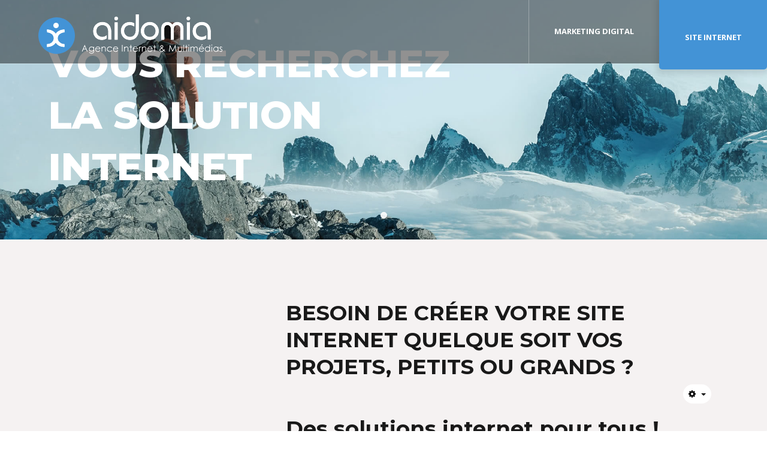

--- FILE ---
content_type: text/html; charset=utf-8
request_url: https://aidomia.com/creation-site-internet-rhone
body_size: 7779
content:
<!DOCTYPE HTML>
<html xml:lang="fr-FR" lang="fr-FR"
>
<head>
<base href="https://aidomia.com/creation-site-internet-rhone" />
<meta http-equiv="content-type" content="text/html; charset=utf-8" />
<meta name="keywords" content="Site internet, Création site, Nos solutions internet, formule packagée, refonte, relooking, maintenance, hébergement, nom de domaine, référencement, positionnement, prix bas, lyon, rhone, rhône, rhone-alpes, france, boutique en ligne complète, e-commerce, système de réservation, agenda, gestion multi langues, intégration de supports multimédias, audio, vidéo, images statiques et animées, flash, Newsletter, gestion d’espace privée, liens, sondages, fichiers, annonces, formulaire, syndication, articles, html, gestion de contenuopen source, joomla, CMS, réactivité, rigueur, innovation, passion et simplicité." />
<meta name="author" content="Administrator" />
<meta name="description" content="société à lyon spécialisée dans la création de site internet web professionnel :  conception de solutions clés en main, réalisation de site vitrine, de marque, catalogues, marchands et spécifiques (boutiques, blog, gestionnaire de fichiers, réservation, immobilier, gestion de contenu, cms)L'agence est situé dans le rhone et répond à toute offre dans toute la france" />
<title>Création de site internet et refonte complète de votre site web,  basé près de lyon (monts du lyonnais : ouest du rhone proche loire) : CMS , HTML, FLASH, site développé pour tout type de supports: tablette, smartphone, mais aidomia propose aussi du  relooking, maintenance, hébergement, nom de domaine, référencement.</title>
<link href="/favicon.ico" rel="shortcut icon" type="image/vnd.microsoft.icon" />
<link rel="stylesheet" href="/media/com_jchoptimize/cache/css/4c90d0e31126467f24b32ea06f566de8f290ac5b8b8f36f5941057be238244d5.css" />
<script type="application/json" class="joomla-script-options new">{"csrf.token":"02b0d855db64fc8607693d3abc46bcea","system.paths":{"root":"","base":""}}</script>
<meta name="viewport" content="initial-scale=1.0" />
<link href="https://aidomia.com/templates/light_church/favicon.ico" rel="shortcut icon" type="image/x-icon" />
<!-- Css and js addons for vertex features -->
<link rel="stylesheet" type="text/css" href="//fonts.googleapis.com/css?family=Open+Sans:100,200,300,400,500,600,700,800" />
<link rel="stylesheet" type="text/css" href="//fonts.googleapis.com/css?family=Montserrat:100,200,300,400,500,600,700,800,900" />
<!-- Info Slide Script - Called in header so css validates -->
<!-- Resize column function -->
<!-- File compression. Needs to be called last on this file -->
<!-- The excluded files, listed below the compressed php files, are excluded because their calls vary per device or per browser. Included compression files are only ones that have no conditions and are included on all devices and browsers. Otherwise unwanted css will compile in the compressed files. -->
<!-- Additional scripts to load inside of the header -->
<!-- Global site tag (gtag.js) - Google Analytics -->
<!-- Messenger Plugin de discussion Code -->
<div id="fb-root"></div>
<!-- Your Plugin de discussion code -->
<div id="fb-customer-chat" class="fb-customerchat">
</div>
<link rel="stylesheet" type="text/css" href="//fonts.googleapis.com/css?family=Open%20Sans:100,200,300,400,500,600,700,800" />
</head>
<body id="s5_body">
<div id="s5_scrolltotop"></div>
<!-- Top Vertex Calls -->
<!-- Call mobile sidebar -->
<div id="s5_responsive_mobile_sidebar" class="s5_responsive_mobile_sidebar_hide_ltr">
<div id="s5_responsive_mobile_sidebar_inner1" class="s5_responsive_mobile_sidebar_light">
<div id="s5_responsive_mobile_sidebar_inner2">
<div id="s5_responsive_mobile_sidebar_search_wrap">
<div id="s5_responsive_mobile_sidebar_search_wrap_inner1">
<div id="s5_responsive_mobile_sidebar_search_wrap_inner2">
<form method="post" action="https://aidomia.com/">
<input type="text" onfocus="if (this.value=='Recherche...') this.value='';" onblur="if (this.value=='') this.value='Recherche...';" value="Recherche..." id="s5_responsive_mobile_search" name="searchword" />
<input type="hidden" value="search" name="task" />
<input type="hidden" value="com_search" name="option" />
<input type="hidden" value="1" name="Itemid" />
</form>
</div>
</div>
</div>
<div style="clear:both"></div>
<div id="s5_responsive_mobile_sidebar_login_register_wrap">
<div id="s5_responsive_mobile_sidebar_login_wrap" class="s5_responsive_mobile_sidebar_inactive" style="display:none">
<div class="s5_responsive_mobile_sidebar_title_wrap" id="s5_responsive_mobile_sidebar_title_wrap_login" onclick="s5_responsive_mobile_sidebar_login()">
<div class="s5_responsive_mobile_sidebar_title_wrap_inner">
<span class="s5_responsive_mobile_sidebar_title_wrap_inner">
				Connexion				</span>
</div>
</div>
<div id="s5_responsive_mobile_sidebar_login_bottom" class="s5_responsive_mobile_sidebar_login_inactive">
</div>
<div style="clear:both"></div>
</div>
<div style="clear:both"></div>
</div>
<div id="s5_responsive_mobile_sidebar_menu_wrap">
<!--<ul class="menu">--><h3 class=''><span><a   href='/' >Accueil</a></span></h3><h3 class='' onclick='s5_responsive_mobile_sidebar_h3_click(this.id)'><span class='s5_sidebar_deeper'><a  href='javascript:;' >Marketing digital</a></span></h3><div class='s5_responsive_mobile_sidebar_sub'><ul><li><a   href="/marketing-digital/communiquez-sur-les-reseaux-sociaux" >Communiquez sur les réseaux sociaux</a></li><li><a   href="/marketing-digital/recevoir-la-plaquette-et-le-detail-des-offres-de-communication-digitale" >Recevoir la plaquette et le détail des offres de communication digitale</a></li><li><a   href="/marketing-digital/commandez-une-offre-de-communication-digitale-reseaux-sociaux" >Commandez une offre de communication digitale</a></li></ul></div><h3 class='' onclick='s5_responsive_mobile_sidebar_h3_click(this.id)'><span class='s5_sidebar_deeper'><a  class="s5_mobile_sidebar_active" href='/creation-site-internet-rhone' >Site internet</a></span></h3><div class='s5_responsive_mobile_sidebar_sub'><ul><li><a   href="/creation-site-internet-rhone/nos-realisations-site-web" >Quelques réalisations</a></li></ul></div><!--</ul>--></div>
</div>
</div>
</div>
<div id="s5_responsive_mobile_sidebar_body_wrap">
<div id="s5_responsive_mobile_sidebar_body_wrap_inner">
<!-- Call top bar for mobile devices if layout is responsive -->
<!-- s5_responsive_mobile_top_bar_spacer must be called to keep a space at the top of the page since s5_responsive_mobile_top_bar_wrap is position absolute. -->
<div id="s5_responsive_mobile_top_bar_spacer"></div>
<!-- s5_responsive_mobile_top_bar_wrap must be called off the page and not with display:none or it will cause issues with the togglers. -->
<div id="s5_responsive_mobile_top_bar_wrap" style="margin-top:-50000px;position:absolute;z-index:20;top:0px">
<div id="s5_responsive_mobile_top_bar" onclick="s5_responsive_mobile_sidebar()" class="s5_responsive_mobile_bar_light">
<div id="s5_responsive_mobile_toggle_click_menu">
<span></span>
</div>
<div id="s5_responsive_mobile_bar_active">
<span>

								Site internet
							</span>
</div>
<div style="clear:both;height:0px"></div>
</div>
</div>
<!-- Fixed Tabs -->
<!-- Drop Down -->
<!-- Parallax Backgrounds -->
<!-- Floating Menu Spacer -->
<div id="s5_floating_menu_spacer" style="display:none;width:100%;"></div>
<!-- Body Padding Div Used For Responsive Spacing -->
<div id="s5_body_padding">
<div id="s5_menu_wrap">
<div id="s5_menu_wrapinner"></div>
<div id="s5_menu_wrapitems">
<div id="s5_logo_wrap" class="s5_logo s5_logo_module">
<div id="s5_logo_text_wrap">
<div class="moduletable">
<div class="custom"  >
<p><a title="AIDOMIA : Création &amp; Refonte site internet JOOMLA" href="/index.php"> <img onclick="window.document.location.href='index.php" src="/templates/light_church/images/logo-trans-AIDOMIA.png" alt="logo" /> <img class="invert" onclick="window.document.location.href=''index.php'" src="/templates/light_church/images/logo-texte-trans-AIDOMIA.png" alt="logo" /> </a></p></div>
</div>
<div style="clear:both;"></div>
</div>
<div style="clear:both;"></div>
</div>
<nav id="s5_menu_inner" class="s5_wrap_menu">
<ul id='s5_nav' class='menu'><li   class=' ' ><span class='s5_level1_span1'><span class='s5_level1_span2'><a href="/"><span onclick='window.document.location.href="/"'>Accueil</span></a></span></span></li><li   class=' ' ><span class='s5_level1_span1'><span class='s5_level1_span2'><a href="javascript:;"><span onclick='window.document.location.href="javascript:;"'>Marketing digital</span></a></span></span><ul style='float:left;'><li class=''><span class='S5_submenu_item'><a href="/marketing-digital/communiquez-sur-les-reseaux-sociaux"><span class='s5_sub_a_span' onclick='window.document.location.href="/marketing-digital/communiquez-sur-les-reseaux-sociaux"'>Communiquez sur les réseaux sociaux</span></a></span></li><li class=''><span class='S5_submenu_item'><a href="/marketing-digital/recevoir-la-plaquette-et-le-detail-des-offres-de-communication-digitale"><span class='s5_sub_a_span' onclick='window.document.location.href="/marketing-digital/recevoir-la-plaquette-et-le-detail-des-offres-de-communication-digitale"'>Recevoir la plaquette et le détail des offres de communication digitale</span></a></span></li><li class=''><span class='S5_submenu_item'><a href="/marketing-digital/commandez-une-offre-de-communication-digitale-reseaux-sociaux"><span class='s5_sub_a_span' onclick='window.document.location.href="/marketing-digital/commandez-une-offre-de-communication-digitale-reseaux-sociaux"'>Commandez une offre de communication digitale</span></a></span></li></ul></li><li   class='active ' ><span class='s5_level1_span1'><span class='s5_level1_span2'><a href="/creation-site-internet-rhone"><span onclick='window.document.location.href="/creation-site-internet-rhone"'>Site internet</span></a></span></span><ul style='float:left;'><li class=''><span class='S5_submenu_item'><a href="/creation-site-internet-rhone/nos-realisations-site-web"><span class='s5_sub_a_span' onclick='window.document.location.href="/creation-site-internet-rhone/nos-realisations-site-web"'>Quelques réalisations</span></a></span></li></ul></li></ul>	</nav>
<div style="clear:both;"></div>
</div>
</div>
<div id="s5_pos_custom_1">
<div id="s5_pos_custom_1_inner">
<div class="content " style="position:relative;z-index:0">
<div id="myGallery" style="background:#;width:100%;">
<div id="myGallery_height">
<img id="myGallery_height_img" alt="images/slide/slideshow/Slide2-H790-AIDOMIA-2020.jpg" src="/images/slide/slideshow/Slide2-H790-AIDOMIA-2020.jpg" />
</div>
<div id="s5_iacf_content_wrap" style="display:none">
<div class="imageElement" style="z-index:0;">
<h3>VOUS RECHERCHEZ LA SOLUTION INTERNET</h3>
<p style="text-shadow:1px 1px #000000;"></p>
<a href="javascript:;" title="open image" class="open"></a>
<img src="/images/slide/slideshow/Slide2-H790-AIDOMIA-2020.jpg" alt="VOUS RECHERCHEZ LA SOLUTION INTERNET" class="full" />
<img src="/images/slide/slideshow/Slide2-H790-AIDOMIA-2020.jpg" alt="VOUS RECHERCHEZ LA SOLUTION INTERNET" class="thumbnail" />
</div>
</div>
</div>
</div>
<script src="/media/com_jchoptimize/cache/js/7ca9b4186dc746ba1a10da0e53a055b9778c6d2a367b75e977ea64340fe4989d.js"></script>
<script type="text/javascript">document.write('<style>.jdGallery .slideElement {background-size:100% auto;}@media screen and (max-width: 1500px) {#myGallery { height:400px !important; } .jdGallery .slideElement {background-size:cover !important;}}</style>');</script>
<script type="text/javascript">document.write('<style>@media screen and (max-width: 880px) {#myGallery { height:300px !important; } .jdGallery .slideElement {background-size:cover !important;}}</style>');</script>
</div>
</div>
<!-- Top Row1 -->
<!-- End Top Row1 -->
<!-- Top Row2 -->
<!-- End Top Row2 -->
<!-- Top Row3 -->
<!-- End Top Row3 -->
<!-- Above Columns Wrap -->
<!-- End Above Columns Wrap -->
<!-- Center area -->
<section id="s5_center_area1" class="s5_slidesection s5_no_custom_bg">
<div id="s5_center_area2" class="s5_no_custom_bg">
<div id="s5_center_area_inner" class="s5_wrap">
<!-- Columns wrap, contains left, right and center columns -->
<section id="s5_columns_wrap" class="s5_no_custom_bg">
<div id="s5_columns_wrap_inner" class="s5_no_custom_bg">
<section id="s5_center_column_wrap">
<div id="s5_center_column_wrap_inner" style="margin-left:30px; margin-right:0px;">
<section id="s5_component_wrap">
<div id="s5_component_wrap_inner">
<main>
<div id="system-message-container">
</div>
<div class="item-page" itemscope itemtype="https://schema.org/Article">
<meta itemprop="inLanguage" content="fr-FR" />
<div class="page-header">
<h2 itemprop="headline">
			Besoin de Créer votre site internet quelque soit vos projets, petits ou grands ?		</h2>
</div>
<div class="icons">
<div class="btn-group pull-right">
<button class="btn dropdown-toggle" type="button" id="dropdownMenuButton-17" aria-label="Outils utilisateur"
				data-toggle="dropdown" aria-haspopup="true" aria-expanded="false">
<span class="icon-cog" aria-hidden="true"></span>
<span class="caret" aria-hidden="true"></span>
</button>
<ul class="dropdown-menu" aria-labelledby="dropdownMenuButton-17">
<li class="print-icon"> <a href="/creation-site-internet-rhone?tmpl=component&amp;print=1&amp;layout=default" title="Imprimer l'article < Besoin de Créer votre site internet quelque soit vos projets, petits ou grands ? >" onclick="window.open(this.href,'win2','status=no,toolbar=no,scrollbars=yes,titlebar=no,menubar=no,resizable=yes,width=640,height=480,directories=no,location=no'); return false;" rel="nofollow">	<span class="icon-print" aria-hidden="true"></span>
		Imprimer	</a> </li>
<li class="email-icon"> <a href="/component/mailto/?tmpl=component&amp;template=light_church&amp;link=4766f06c1f2f51b28fd5951ae9bec42fb1426e50" title="Envoyer ce lien à un ami" onclick="window.open(this.href,'win2','width=400,height=550,menubar=yes,resizable=yes'); return false;" rel="nofollow">	<span class="icon-envelope" aria-hidden="true"></span>
		E-mail	</a> </li>
</ul>
</div>
</div>
<div itemprop="articleBody">
<h1>&nbsp;</h1>
<h1>Des solutions internet pour tous !</h1>
<table style="width: 100%;" border="0">
<tbody>
<tr>
<td style="width: 77%;" valign="top">
<div class="style20" style="text-align: justify;"><span class="Style22"><span class="Style23"><strong>Que vous soyez une <strong>petite entreprise</strong> (artisan, commerçant, TPE, profession libérale) ou une entreprise plus importante (PME, GE), vos besoins sont les mêmes en terme de site internet : se faire connaître et véhiculer votre savoir-faire en étant le mieux placé possible sur les moteurs de recherche !</strong></span></span></div>
<div>&nbsp;</div>
<div class="style20" style="text-align: justify;"><span class="Style22"><span class="Style23"><strong>AIDOMIA</strong> vous accompagne dans la conception et la mise en place de votre<strong> site internet</strong> <strong>quelque soit votre taille, votre projet :&nbsp; réalisation d'un site vitrine</strong></span></span><span class="Style22"><span class="Style23">, de votre <strong>boutique en ligne</strong> ou e-commerce afin de vendre vos produits fabriqués, un blog, un forum, une </span></span>gestion de réservation de chambres d'hôtes, une gestion de fichier, d'agenda,<span class="Style22"><span class="Style23"> ...) en s'impliquant dans votre projet au travers de <span style="color: #ff6600;"><strong>nos exigences de qualité, de fiabilité et d'innovation.</strong></span><br /> <br /> Nous proposons une <strong>gamme de produits très large avec des solutions internet packagées </strong></span></span><strong>"clé en main"</strong><span class="Style22"><span class="Style23">, douces et évolutives pour les petites structures,<strong> sur mesure pour les projets avancés</strong>, avec l'ensemble des services associés :</span></span> <span class="Style22"><span class="Style23"><strong><strong><a href="/creation-site-internet-rhone/creation-site-internet-lyon/refonte-relookage-de-site-web">refonte de votre site</a>, <a href="/creation-site-internet-rhone/les-services-internet/maintenance-site-internet-lyon?task=view&amp;id=21">Maintenance</a>, <a href="/creation-site-internet-rhone/les-services-internet/depot-domaine?task=view&amp;id=19">hébergement</a> ,<a href="/creation-site-internet-rhone/les-services-internet/hebergement-site-internet-rhone?task=view&amp;id=20"> nom de domaine</a>, <a href="/creation-site-internet-rhone/les-services-internet/referencement-seo-site-web-internet?task=view&amp;id=18">référencement</a> </strong>.</strong></span></span></div>
</td>
</tr>
</tbody>
</table>
<table border="0">
<tbody>
<tr>
<td>
<p>AIDOMIA met à votre disposition ses compétences multi domaines et son savoir faire.</p>
<p><strong>Nous vous conseillons</strong> dans le choix technologique à adopter et<strong> <span style="color: #ff6600;">nous gérons et suivons votre projet dans son ensemble, de la création de votre charte graphique jusqu'à la mise en ligne de votre site et de son référencement, son positionnement.</span></strong></p>
</td>
</tr>
</tbody>
</table>
<p>&nbsp;</p>
<p>Nous proposons une gamme de produits très large</p>
<h2 style="color: #cc6600;">Des <strong>solutions internet packagées complètes</strong></h2>
<div style="text-align: justify;"><br /> Des <strong>solutions internet packagées PAR ABONNEMENT MENSUEL</strong>: douces et évolutives pour les petites structures avec nos formules comprenant la conception du site, son nom de domaine, son hébergement, et sa maintenance, associées à de nombreux services .</div>
<div style="text-align: justify;">
<p>&nbsp;</p>
<h3 style="text-align: center;">PROFITEZ DE NOS <strong>OFFRES PROMOTIONNELLES SUR LES PACKS ECO <br /></strong><em>(JUSQU'À - 50 % de remise)</em><strong>&nbsp; </strong></h3>
<h3 style="text-align: center;"><strong><span style="color: #ff6600;">VALABLE JUSQU'AU 31/12/2020</span> </strong></h3>
<p style="text-align: center;"><a title="PACK ECO START : Site complet : de 1 à 4 pages" href="/component/t4pagebuilder/tarif-packs-eco-cle-en-main-votre-site-complet-sur-mesure?Itemid=100408"><img src="/images/aidomia2020/accueil-aidomia-pack_site_internet-eco_start-remise.jpg" alt="digitalisez votre commerce en créant votre site internet avec le pack eco start" width="250" height="167" /></a> <a title="PACK ECO MEDIUM : Site complet : de 1 à 7 pages" href="/component/t4pagebuilder/tarif-packs-eco-cle-en-main-votre-site-complet-sur-mesure?Itemid=100408"><img src="/images/aidomia2020/accueil-aidomia-pack_site_internet-eco_medium-remise.jpg" alt="digitalisez votre tpe en réalisant votre site web avec le pack eco Médium" width="250" height="167" /></a><a title="PACK ECO PRO : Site complet : de 1 à 10 pages" href="/component/t4pagebuilder/tarif-packs-eco-cle-en-main-votre-site-complet-sur-mesure?Itemid=100408"> <img src="/images/aidomia2020/accueil-aidomia-pack_site_internet-eco_pro-remise.jpg" alt="digitalisez votre société en créant votre site web avec le pack eco pro " width="250" height="167" /></a><a title="PACK ECO PRO : Site complet : de 1 à 10 pages" href="/component/t4pagebuilder/tarif-packs-eco-cle-en-main-votre-site-complet-sur-mesure?Itemid=100408"></a></p>
<p>&nbsp;</p>
</div>
<div style="text-align: justify;">
<h2 style="color: #cc6600; text-align: left;">Des solutions sur mesure avec une gestion de contenu performante</h2>
<p>Des solutions <strong>sur mesure </strong>pour des projets avancés mais aussi pour des besoins de sites " basiques ": Notre expertise au travers la <strong>solution de gestion de contenu</strong> <img src="/images/logo_joomla.png" alt=" " width="106" height="27" /> permet de vous apporter une <strong>autonomie totale si vous le souhaitez, </strong>à l’ensemble des fonctionnalités souhaitées grâce à des <strong>développements d’une grande souplesse,</strong> performants et évolutifs intégrant <strong>simplement</strong> et de façon <strong>très ergonomiques </strong>un ensemble de<strong> MODULES </strong>comme :</p>
</div>
<div class="fs4" style="text-align: left;">
<div style="text-align: justify;"><strong> votre boutique en ligne complète</strong>, <strong>un système de réservation</strong>, un agenda, une gestion multi langues, l'intégration de supports multimédias ( audio, vidéo, images statiques et animées), une Newsletters mais aussi une gestion d’espace privée, de liens, de sondages, de fichiers, d’annonces, de formulaire, la syndication,...</div>
</div>
<div style="text-align: justify;">&nbsp;</div>
<div style="text-align: justify;">&nbsp;</div>
<div style="text-align: justify;">
<h2 style="color: #cc6600; text-align: left;">Une palette de services complémentaires</h2>
</div>
<div class="fs4" style="text-align: left;">
<div style="text-align: center;">
<h5 style="text-align: left;">Nous vous apportons <strong> l'ensemble des services associés</strong> :<br /><br /></h5>
<div class="orange_box">
<h5><strong>refonte, <a href="/component/content/?task=view&amp;id=21&amp;Itemid=32">Maintenance</a>, <a href="/component/content/?task=view&amp;id=19&amp;Itemid=33">hébergement</a> ,<a href="/component/content/?task=view&amp;id=20&amp;Itemid=34"> nom de domaine</a> , <a href="/component/content/?task=view&amp;id=18&amp;Itemid=35">référencement</a> </strong>.</h5>
</div>
</div>
<br />
<div style="text-align: justify;">Nos compétences multi domaines nous permettent de vous apporter une <strong>prestation tarifaire très compétitive</strong>, pour une collaboration alliant réactivité, rigueur, innovation, passion et simplicité.</div>
</div>
<p>&nbsp;</p> </div>
</div>
<div style="clear:both;height:0px"></div>
</main>
</div>
</section>
</div>
</section>
<!-- Left column -->
<aside id="s5_left_column_wrap" class="s5_float_left">
<div id="s5_left_column_wrap_inner">
<div id="s5_left_wrap" class="s5_float_left">
</div>
<div style="clear:both;height:0px;"></div>
</div>
</aside>
<!-- End Left column -->
<!-- Right column -->
<!-- End Right column -->
<div style="clear:both;height:0px;"></div>
</div>
</section>
<!-- End columns wrap -->
</div>
</div>
</section>
<!-- End Center area -->
<!-- Below Columns Wrap -->
<!-- End Below Columns Wrap -->
<!-- Bottom Row1 -->
<section id="s5_bottom_row1_area1" class="s5_slidesection s5_yes_custom_bg">
<div id="s5_bottom_row1_area2" class="s5_no_custom_bg">
<div id="s5_bottom_row1_area_inner" class="s5_wrap">
<div id="s5_bottom_row1_wrap">
<div id="s5_bottom_row1">
<div id="s5_bottom_row1_inner">
<div id="s5_pos_bottom_row1_1" class="s5_float_left" style="width:100%">
<div class="module_round_box_outer">
<div class="module_round_box largetitle white center">
<div class="s5_module_box_1">
<div class="s5_module_box_2">
<div class="s5_mod_h3_outer">
<h3 class="s5_mod_h3">
<span class="s5_h3_first">Site </span><span class="s5_h3_last"> Responsive design & SEO</span>
</h3>
</div>
<div class="s5_mod_h3_below" style="clear:both"></div>
<div class="s5_outer largetitle white center">
<div class="customlargetitle white center"  >
<p>Les sites que nous créons sont pensés pour être responsive design et optimisés pour le référencement naturel. Aujourd'hui, Google privilégie, dans les résultats de recherche, les sites web ayant un affichage mobile-friendly. Et parce que le trafic généré par le référencement Google est pérenne sur le long terme, contrairement à une campagne publicitaire traditionnelle. <br /><br /> <a class="readon" href="/component/content/article/referencement?catid=20:referencement&amp;Itemid=35">Tout savoir sur le Responsive &amp; SEO<i class="ion-ios-cloud-download-outline"> </i></a></p></div>
</div>
<div style="clear:both; height:0px"></div>
</div>
</div>
</div>
</div>
</div>
<div style="clear:both; height:0px"></div>
</div>
</div>
</div>
</div>
</div>
</section>
<!-- End Bottom Row1 -->
<!-- Bottom Row2 -->
<!-- End Bottom Row2 -->
<!-- Bottom Row3 -->
<section id="s5_bottom_row3_area1" class="s5_slidesection s5_no_custom_bg">
<div id="s5_bottom_row3_area2" class="s5_no_custom_bg">
<div id="s5_bottom_row3_area_inner" class="s5_wrap">
<div id="s5_bottom_row3_wrap">
<div id="s5_bottom_row3">
<div id="s5_bottom_row3_inner">
<div id="s5_pos_bottom_row3_2" class="s5_float_left" style="width:100%">
</div>
<div style="clear:both; height:0px"></div>
</div>
</div>
</div>
</div>
</div>
</section>
<!-- End Bottom Row3 -->
<!-- Footer Area -->
<footer id="s5_footer_area1" class="s5_slidesection">
<div id="s5_footer_area2">
<div id="s5_footer_area_inner" class="s5_wrap">
<div style="clear:both; height:0px"></div>
<div id="s5_footer">
<span class="footerc">
Copyright &copy; 2026.  Création Site internet vitrine et boutique à lyon dans le rhone pour les entreprises pme tpe, artisan commerçants, relookage et refonte site internet professionnel joomla monts du lyonnais (rhone - loire), refaire site internet, spécialiste cms site open source JOOMLA , réalisation de site animé web en flash à Lyon, rhone alpes.
Designed by Shape5.com <a href="http://www.shape5.com/" title="Visit Shape5.com Joomla Template Club" target="blank" class="footerc">Joomla Templates</a>
</span>
</div>
<div style="clear:both; height:0px"></div>
</div>
</div>
</footer>
<!-- End Footer Area -->
<!-- Bottom Vertex Calls -->
<!-- Page scroll, tooltips, multibox -->
<div id="s5_scroll_wrap" class="s5_wrap">
<div id="s5_scrolltopvar" class="s5_scrolltop_fadeout" style="visibility:hidden">
<a href="#s5_scrolltotop" id="s5_scrolltop_a" class="s5_scrolltotop"></a>
</div>
</div>
<!-- Start compression if enabled -->
<!-- Additional scripts to load just before closing body tag -->
<!-- Info Slide script - JS and CSS called in header -->
<!-- Scroll Reavel script - JS called in header -->
<!-- File compression. Needs to be called last on this file -->
<!-- Responsive Bottom Mobile Bar -->
<!-- Call bottom bar for mobile devices if layout is responsive --><div id="s5_responsive_mobile_bottom_bar_outer" style="display:none"><div id="s5_responsive_mobile_bottom_bar" class="s5_responsive_mobile_bar_light"><!-- Call mobile links if links are enabled and cookie is currently set to mobile --><div id="s5_responsive_switch_mobile"><a id="s5_responsive_switch" href="/?s5_responsive_switch_saidomiacom=0">Desktop Version</a></div><div id="s5_responsive_mobile_scroll"><a href="#s5_scrolltotop" class="s5_scrolltotop"></a></div><div style="clear:both;height:0px"></div></div></div><!-- Call bottom bar for all devices if user has chosen to see desktop version --><!-- Closing call for mobile sidebar body wrap defined in includes top file -->
<div style="clear:both"></div>
</div>
</div>
</div>
<!-- End Body Padding -->
<script src="/media/com_jchoptimize/cache/js/7ca9b4186dc746ba1a10da0e53a055b9d78d202eec2819f1b828aa4954e75709.js" defer></script>
<script async src="https://www.googletagmanager.com/gtag/js?id=G-YNMP284LWX"></script>
<script src="https://apis.google.com/js/platform.js?onload=renderBadge" async defer></script>
</body>
</html>

--- FILE ---
content_type: text/css
request_url: https://aidomia.com/media/com_jchoptimize/cache/css/4c90d0e31126467f24b32ea06f566de8f290ac5b8b8f36f5941057be238244d5.css
body_size: 62560
content:
@charset "utf-8";.wf-mediabox-body.wf-mediabox-transition:after,.wf-mediabox-body:after,.wf-mediabox-frame:after,.wf-mediabox-loader:after,.wf-mediabox-loader:before,.wf-mediabox-theme-bootstrap .wf-mediabox-next::after,.wf-mediabox-theme-bootstrap .wf-mediabox-prev::after{content:""}.wf-mediabox-numbers *,[class^=wf-mediabox]{left:0;top:0;margin:0;padding:0;border:0;outline:0;vertical-align:top;background:0 0;text-decoration:none;color:#444;font-family:"Helvetica Neue",Helvetica,Arial,sans-serif;font-size:inherit;text-shadow:none;text-transform:none;float:none;position:relative;width:auto;height:auto;white-space:normal;cursor:inherit;-webkit-tap-highlight-color:transparent;line-height:normal;font-weight:400;text-align:left;box-sizing:border-box;direction:ltr;max-width:none;-webkit-font-smoothing:antialiased;-moz-osx-font-smoothing:grayscale;box-shadow:none;-webkit-box-shadow:none;-webkit-appearance:none}.wf-mediabox-scrolling{position:relative}.wf-mediabox-scrolling .wf-mediabox{position:absolute;top:0;left:0;bottom:0;right:0}.wf-mediabox{position:fixed;z-index:10000;width:100%;height:100%;font-size:16px}.wf-mediabox-cache{position:absolute;left:-99999px}.wf-mediabox-overlay{position:absolute;cursor:pointer;background-color:#000;width:100%;height:100%}.wf-mediabox-overlay-transition .wf-mediabox-overlay{opacity:0;transition:opacity .3s ease-in-out}.wf-mediabox-open .wf-mediabox-overlay{opacity:.7}.wf-mediabox-loader{text-align:center;line-height:0;display:none;width:100%;height:100%;position:absolute}.wf-mediabox-loader:before{position:absolute;width:100%;height:100%;left:0;top:0;z-index:10000;box-sizing:border-box}.wf-mediabox-loader:after{display:block;border:.25em solid rgba(255,255,255,.5);border-left-color:#fff;border-radius:50%;width:2em;height:2em;animation:donut-spin 1.2s linear infinite;z-index:10001;position:absolute;top:50%;left:50%;margin:-1em 0 0 -1em;box-sizing:border-box}.wf-mediabox-body,.wf-mediabox-frame:after{display:inline-block;vertical-align:middle}@keyframes donut-spin{0%{transform:rotate(0)}100%{transform:rotate(360deg)}}.wf-mediabox-frame{box-sizing:border-box;height:100%;left:0;position:absolute;text-align:center;top:0;width:100%}.wf-mediabox-frame:after{height:100%}.wf-mediabox-body{z-index:10002;cursor:default;margin:0 auto;position:relative;text-align:left;width:100%;visibility:hidden;box-shadow:0 0 30px rgba(0,0,0,.5);max-width:260px}.wf-mediabox-broken-image,.wf-mediabox-broken-media>div,.wf-mediabox-loading .wf-mediabox-content-image{min-width:240px;min-height:135px}.wf-mediabox-loading .wf-mediabox-loader{display:inline-block!important}.wf-mediabox-info-bottom,.wf-mediabox-info-top{overflow:hidden;position:relative;margin:0;padding:0;border:0}.wf-mediabox-container{overflow:hidden;max-width:100%;height:auto}[class*=wf-mediabox-transition-] .wf-mediabox-body{opacity:0;transition:.3s ease-in;transition-property:opacity,transform}.wf-mediabox-transition-scale .wf-mediabox-body{transform:scale3d(.9,.9,1)}.wf-mediabox-transition-slide-in .wf-mediabox-body{transform:translateX(300%) translateY(0)}.wf-mediabox-transition-slide-out .wf-mediabox-body{transform:translateX(-200%) translateY(0)}.wf-mediabox-body:after{position:absolute;width:100%;height:100%;left:0;top:0;background:#fff}.wf-mediabox-show .wf-mediabox-body{visibility:visible}.wf-mediabox-content-ajax iframe,.wf-zoom-image-hover .wf-icon-zoom-image{visibility:hidden}.wf-mediabox-transition-scale .wf-mediabox-body.wf-mediabox-transition{opacity:1;transform:scale3d(1,1,1)}.wf-mediabox-transition-slide-in .wf-mediabox-body.wf-mediabox-transition,.wf-mediabox-transition-slide-out .wf-mediabox-body.wf-mediabox-transition{opacity:1;transform:translateX(0) translateY(0)}.wf-mediabox-body.wf-mediabox-transition:after{width:0;height:0}.wf-mediabox-content{width:auto;height:auto;overflow:hidden;display:block}.wf-mediabox-content-item>figure{margin:0;position:absolute;width:100%;height:100%;left:0;top:0;display:block}.wf-mediabox-content-item>figure>figcaption{text-align:center;position:absolute;width:100%;display:block;bottom:0;background:#fff;padding:.25em}.wf-mediabox-scroll .wf-mediabox-content-image{overflow:auto}.wf-mediabox-scroll .wf-mediabox-content-image img{max-width:inherit}.wf-mediabox-content-ajax .wf-mediabox-content-item,.wf-mediabox-content-iframe .wf-mediabox-content-item,.wf-mediabox-content-object .wf-mediabox-content-item,.wf-mediabox-content-video .wf-mediabox-content-item{padding-bottom:56.25%;width:100%;height:0;overflow:inherit}.wf-mediabox-content-ratio-4by3 .wf-mediabox-content-item{padding-bottom:75%}.wf-mediabox-content-ratio-flex .wf-mediabox-content-item{padding-bottom:0}.wf-mediabox-container .wf-mediabox-content-height{padding:initial;min-height:320px}.wf-mediabox-content-ajax{overflow:auto}.wf-mediabox-content-audio,.wf-mediabox-content-image{text-align:center;width:100%;height:auto}.wf-mediabox-content p.media-support{font-size:20px;color:#888;font-weight:700;text-align:center;height:100%;position:relative;top:50%;margin-top:-10px}.wf-mediabox-content-iframe iframe,.wf-mediabox-content-object embed,.wf-mediabox-content-object object,.wf-mediabox-content-video video{border:0;position:absolute;top:0;left:0;width:100%;height:100%}.wf-mediabox-content-audio audio,.wf-mediabox-content-image img{text-align:center;width:100%;height:auto}.wf-mediabox-content-audio audio{min-height:40px}.wf-mediabox.ios .wf-mediabox-content{overflow:scroll;-webkit-overflow-scrolling:touch}.wf-mediabox-ajax{overflow:auto;border:0;margin:0;background-color:#fff}a.wf-mediabox-img{line-height:0;font-size:0}.wf-mediabox-caption,.wf-mediabox-nav{display:block}.wf-mediabox-nav button{padding:0!important;font-size:inherit!important}.wf-mediabox-caption h4,.wf-mediabox-caption p{margin:0;padding:0;border:0;line-height:normal;white-space:normal}.wf-mediabox-caption p{max-height:25vh;overflow:auto}.wf-zoom-image{position:relative;line-height:0;font-size:0;display:inline-block}.wf-mediabox-has-float{display:block}.wf-mediabox-is-centered{display:block;margin:auto}.wf-zoom-image-hover:hover .wf-icon-zoom-image{visibility:visible}.wf-icon-zoom-image svg,.wf-icon-zoom-image:before{color:#fff;font-size:24px;height:28px;position:absolute;text-align:center;width:24px;opacity:.8;top:auto;bottom:5px;left:auto;right:5px;z-index:1}.wf-icon-zoom-image>svg{fill:#fff;transform:scale(-1)}.wf-zoom-image-invert .wf-icon-zoom-image:before{color:#444}.wf-zoom-image-invert .wf-icon-zoom-image:before>svg{fill:#444}.wf-icon-zoom-left-top .wf-icon-zoom-image:before,.wf-icon-zoom-left-top .wf-icon-zoom-image>svg,.wf-icon-zoom-top-left .wf-icon-zoom-image:before,.wf-icon-zoom-top-left .wf-icon-zoom-image>svg{top:5px;bottom:auto;left:5px;right:auto}.wf-icon-zoom-right-top .wf-icon-zoom-image:before,.wf-icon-zoom-right-top .wf-icon-zoom-image>svg,.wf-icon-zoom-top-right .wf-icon-zoom-image:before,.wf-icon-zoom-top-right .wf-icon-zoom-image>svg{top:5px;bottom:auto}.wf-icon-zoom-bottom-left .wf-icon-zoom-image:before,.wf-icon-zoom-bottom-left .wf-icon-zoom-image>svg,.wf-icon-zoom-left-bottom .wf-icon-zoom-image:before,.wf-icon-zoom-left-bottom .wf-icon-zoom-image>svg{top:auto;bottom:5px;left:5px;right:auto}.wf-icon-zoom-center-top .wf-icon-zoom-image:before,.wf-icon-zoom-center-top .wf-icon-zoom-image>svg,.wf-icon-zoom-top-center .wf-icon-zoom-image:before,.wf-icon-zoom-top-center .wf-icon-zoom-image>svg{left:50%;margin-left:-12px;top:5px;bottom:auto;right:auto}.wf-icon-zoom-bottom-center .wf-icon-zoom-image:before,.wf-icon-zoom-bottom-center .wf-icon-zoom-image>svg,.wf-icon-zoom-center-bottom .wf-icon-zoom-image:before,.wf-icon-zoom-center-bottom .wf-icon-zoom-image>svg{left:50%;margin-left:-12px;right:auto}.wf-icon-zoom-center-right .wf-icon-zoom-image:before,.wf-icon-zoom-right .wf-icon-zoom-image:after,.wf-icon-zoom-right-center .wf-icon-zoom-image:before{margin-top:-12px;top:50%;bottom:auto}.wf-icon-zoom-center-left .wf-icon-zoom-image:before,.wf-icon-zoom-center-left .wf-icon-zoom-image>svg,.wf-icon-zoom-left .wf-icon-zoom-image:before,.wf-icon-zoom-left .wf-icon-zoom-image>svg,.wf-icon-zoom-left-center .wf-icon-zoom-image:before,.wf-icon-zoom-left-center .wf-icon-zoom-image>svg{margin-top:-12px;top:50%;bottom:auto;left:5px;right:auto}.wf-icon-zoom-center .wf-icon-zoom-image:before,.wf-icon-zoom-center .wf-icon-zoom-image>svg{margin-top:-12px;margin-left:-12px;top:50%;bottom:auto;left:50%;right:auto}.wf-icon-zoom-image{background:0 0;border:0;cursor:pointer;display:inline-block;float:none;font-size:100%;margin:0;outline:0;overflow:hidden;padding:0;vertical-align:baseline;position:absolute;width:100%;height:100%;left:0;top:0;pointer-events:none}.wf-hidden,.wf-mediabox-caption:empty,.wf-mediabox-fullscreen .wf-mediabox-body .wf-mediabox-container .wf-mediabox-caption,.wf-mediabox-fullscreen .wf-mediabox-body .wf-mediabox-container .wf-mediabox-nav,a.wfpopup.hide,a.wfpopup.noshow,area .wf-icon-zoom-link{display:none}.wf-icon-zoom-link:before{padding:0 0 0 5px;vertical-align:middle}.wf-icon-zoom-link>svg{padding:2px 0 0 5px;vertical-align:middle;width:16px;height:16px;transform:scaleY(-1);line-height:1}.wf-mediaplayer-object{background-color:#000;background-repeat:no-repeat;background-size:cover}.wf-mediabox-close,.wf-mediabox-next,.wf-mediabox-numbers a,.wf-mediabox-prev{cursor:pointer}.wf-mediabox-numbers a{color:inherit}.wf-mediabox-caption-hidden *{visibility:hidden}.wf-mediabox figure{margin:0}.wf-mediabox figure figcaption{text-align:initial}.wf-icon-404{visibility:visible;background-color:#fff}.wf-icon-404>svg{width:5em;height:5em;margin:auto;transform:scale(-1);fill:#444}.wf-mediabox-content-image .wf-mediabox-content-item{cursor:zoom-in}.wf-mediabox-fullscreen .wf-mediabox-body .wf-mediabox-container{padding:0}.wf-mediabox-fullscreen .wf-mediabox-body .wf-mediabox-container .wf-mediabox-content-item{cursor:zoom-out}.wf-mediabox-frame{padding:.5em}.wf-mediabox-container{background-color:#fff;border-radius:.25em;padding:.5em}.wf-mediabox-body:after{border-radius:.25em}.wf-mediabox-info-bottom{padding:.5em 0 0}.wf-mediabox-nav{background-color:#fff;padding:1em}.wf-mediabox-close,.wf-mediabox-next,.wf-mediabox-prev{display:block;height:2em;left:auto;position:absolute;width:2em;z-index:1;color:#444;text-align:center;vertical-align:middle;line-height:2em}.wf-mediabox-close>svg,.wf-mediabox-next>svg,.wf-mediabox-prev>svg{fill:#444;vertical-align:middle}.wf-mediabox-close:after,.wf-mediabox-next:after,.wf-mediabox-prev:after{font-size:1.5em}.wf-mediabox-close:before,.wf-mediabox-next:before,.wf-mediabox-prev:before{line-height:inherit}.wf-mediabox-close{top:0;right:0}.wf-mediabox-close:focus,.wf-mediabox-close:hover,.wf-mediabox-next:focus,.wf-mediabox-next:hover,.wf-mediabox-prev:focus,.wf-mediabox-prev:hover{color:#888;text-decoration:none;outline:0}.wf-mediabox-close:focus>svg,.wf-mediabox-close:hover>svg,.wf-mediabox-next:focus>svg,.wf-mediabox-next:hover>svg,.wf-mediabox-prev:focus>svg,.wf-mediabox-prev:hover>svg{fill:#888}.wf-mediabox-prev{left:0;top:2em}.wf-mediabox-next{right:0;top:2em;left:auto}.wf-mediabox-numbers{text-align:center;display:block;line-height:2em;top:1em}.wf-mediabox-numbers ol{text-align:center}.wf-mediabox-numbers button{border:none;display:inline-block;width:100%;height:100%;border-radius:100%;font-size:14px!important;text-align:center;cursor:pointer}.wf-mediabox-numbers button:hover{font-weight:700;text-decoration:none;color:inherit;background-color:transparent;background-image:none}.wf-mediabox-numbers button.active{cursor:default;background:#444;color:#fff;font-weight:700;border:6px solid #fff}.wf-mediabox-numbers button:focus{background-color:#444;color:#fff}.wf-mediabox-caption{padding:.5em 0 .25em;background-color:#fff}.wf-mediabox-caption h4{font-size:1.2em;line-height:1.2}.wf-mediabox-caption h4 a,.wf-mediabox-caption h4 a:active,.wf-mediabox-caption h4 a:hover,.wf-mediabox-caption h4 a:visited,.wf-mediabox-caption p a,.wf-mediabox-caption p a:active,.wf-mediabox-caption p a:hover,.wf-mediabox-caption p a:visited{color:#444;font-weight:700;text-decoration:none}.wf-mediabox-numbers>ol li{display:inline-block;box-sizing:border-box;width:2em;height:2em;vertical-align:middle;line-height:1.75}.wf-mediabox-content a[download]{padding:.5em 0;display:block;text-align:right;text-decoration:none;color:#444}.wf-mediabox-content a[download]:active,.wf-mediabox-content a[download]:visited{text-decoration:none;color:#444}.wf-mediabox-content a[download]:hover{text-decoration:underline}.wf-mediabox-broken-image img{display:none}.wf-mediabox-broken-image .wf-mediabox-content-image:before{position:absolute;font-size:100px;height:auto;width:100%;text-align:center;left:0;top:50%;margin-top:-50px;opacity:.5}.wf-mediabox-broken-image .wf-icon-404{position:absolute;left:0;top:0;right:0;bottom:0;display:flex;align-content:center;text-align:center}.wf-mediabox-broken-image .wf-icon-404:after{font-size:5em;display:block;width:100%;height:100%;position:relative;line-height:1.75}.wf-mediabox-thumbnails{display:flex;max-height:4rem;align-content:center;justify-content:center;flex-flow:row nowrap;gap:1%;z-index:10;margin-top:-4em;background:rgba(0,0,0,.3);padding:.5em;overflow:hidden;transition:all .5s ease-in-out 0s;opacity:0}.wf-mediabox-container:hover .wf-mediabox-thumbnails{opacity:1}.wf-mediabox-thumbnails img{cursor:pointer;object-fit:contain;max-height:4rem;min-width:1rem;max-width:4rem;height:auto}.wf-mediabox-thumbnails img.active{outline:#fff solid 1px}.tooltip{position:absolute;z-index:1030;display:block;visibility:visible;font-size:11px;line-height:1.4;opacity:0;filter:alpha(opacity=0)}.tooltip.in{opacity:.8;filter:alpha(opacity=80)}.tooltip.top{margin-top:-3px;padding:5px 0}.tooltip.right{margin-left:3px;padding:0 5px}.tooltip.bottom{margin-top:3px;padding:5px 0}.tooltip.left{margin-left:-3px;padding:0 5px}.tooltip-inner{max-width:200px;padding:8px;color:#fff;text-align:center;text-decoration:none;background-color:#000;-webkit-border-radius:4px;-moz-border-radius:4px;border-radius:4px}.tooltip-arrow{position:absolute;width:0;height:0;border-color:transparent;border-style:solid}.tooltip.top .tooltip-arrow{bottom:0;left:50%;margin-left:-5px;border-width:5px 5px 0;border-top-color:#000}.tooltip.right .tooltip-arrow{top:50%;left:0;margin-top:-5px;border-width:5px 5px 5px 0;border-right-color:#000}.tooltip.left .tooltip-arrow{top:50%;right:0;margin-top:-5px;border-width:5px 0 5px 5px;border-left-color:#000}.tooltip.bottom .tooltip-arrow{top:0;left:50%;margin-left:-5px;border-width:0 5px 5px;border-bottom-color:#000}.wf-mediabox-theme-bootstrap{font-family:"Helvetica Neue",Helvetica,Arial,sans-serif;font-size:14px;line-height:20px}.wf-mediabox-theme-bootstrap.wf-mediabox .modal{width:auto;margin:inherit;padding:0;position:relative;left:inherit}.wf-mediabox-theme-bootstrap .modal-header{min-height:30px;padding:9px 30px 9px 15px}.wf-mediabox-theme-bootstrap .modal-header h4{font-size:18px;font-weight:500;line-height:2}.wf-mediabox-theme-bootstrap .modal-body{padding:5px;width:auto;max-height:inherit}.wf-mediabox-theme-bootstrap .carousel{margin-bottom:inherit}.wf-mediabox-theme-bootstrap .wf-mediabox-caption{padding:0;background-color:inherit}.wf-mediabox-theme-bootstrap .wf-mediabox-close{float:none;left:auto;position:absolute;right:15px;top:10px;z-index:1}.wf-mediabox-theme-bootstrap .modal-header .close{margin-top:0}.wf-mediabox-theme-bootstrap .wf-mediabox-close:hover{background-color:transparent}.wf-mediabox-theme-bootstrap .wf-mediabox-nav{position:absolute;left:0;width:100%;height:100%;top:0;background:0 0;padding:0}.wf-mediabox-theme-bootstrap .wf-mediabox-content-image{padding:10px}.wf-mediabox-theme-bootstrap .wf-mediabox-content-audio,.wf-mediabox-theme-bootstrap .wf-mediabox-content-image{width:auto}.glyphicon-chevron-left:before{content:"\2039"}.glyphicon-chevron-right:before{content:"\203A"}.wf-mediabox-theme-light .wf-mediabox-container{border-radius:0}.wf-mediabox-theme-light .wf-mediabox-close::before{content:"×";font-size:1.5em;font-weight:700;vertical-align:middle;display:inline-block;margin-bottom:.25em}.wf-mediabox-theme-light .wf-mediabox-close{border:none;color:#666;display:block;font-family:Verdana,Geneva,Arial,Helvetica,sans-serif;font-size:1em;left:auto;min-height:2em;position:absolute;right:0;text-transform:uppercase;z-index:1;background-color:transparent;width:auto;line-height:1;top:0}.wf-mediabox-theme-light .wf-mediabox-caption:empty+.wf-mediabox-nav{padding:1.5em 0}.wf-mediabox-theme-light .wf-mediabox-caption:empty+.wf-mediabox-nav>*{top:1em}.wf-mediabox-theme-light .wf-mediabox-close:focus,.wf-mediabox-theme-light .wf-mediabox-close:hover,.wf-mediabox-theme-light .wf-mediabox-close:visited{text-decoration:none;color:inherit;outline:0;background-color:transparent}.wf-mediabox-theme-light .wf-mediabox-next,.wf-mediabox-theme-light .wf-mediabox-prev{width:25%;height:100%;background-color:transparent;z-index:10003;position:absolute;top:0;font-family:Verdana,Geneva,Arial,Helvetica,sans-serif;outline:0}.wf-mediabox-theme-light .wf-mediabox-prev{left:0}.wf-mediabox-theme-light .wf-mediabox-next{right:0;left:auto}.wf-mediabox-theme-light .wf-mediabox-next:after,.wf-mediabox-theme-light .wf-mediabox-prev:after{background-color:#fff;content:"\00ab";display:none;position:absolute;top:50%;color:#666;line-height:1.25em;text-align:center;margin-top:-1em;padding:.25em 1em;font-weight:700}.wf-mediabox-theme-light .wf-mediabox-prev:after{left:0;box-shadow:rgba(0,0,0,.3) 2px 2px 2px}.wf-mediabox-theme-light .wf-mediabox-next:after{content:"\00bb";left:auto;right:-1px;box-shadow:rgba(0,0,0,.3) -2px 2px 2px}.wf-mediabox-next:focus,.wf-mediabox-theme-light .wf-mediabox-next:hover,.wf-mediabox-theme-light .wf-mediabox-prev:focus,.wf-mediabox-theme-light .wf-mediabox-prev:hover{background-color:transparent}.wf-mediabox-theme-shadow .wf-mediabox-body:after,.wf-mediabox-theme-shadow .wf-mediabox-container.wf-mediabox-loading{background-color:#000}.wf-mediabox-theme-light .wf-mediabox-next:hover:after,.wf-mediabox-theme-light .wf-mediabox-prev:hover:after{display:block}.wf-mediabox-theme-light .wf-mediabox-numbers{color:#666;display:block;padding:0;text-align:left;line-height:2em;top:0;position:absolute}.wf-mediabox-theme-light .wf-mediabox-caption{margin:0}.wf-mediabox-theme-light .wf-mediabox-caption h4,.wf-mediabox-theme-light .wf-mediabox-caption p{color:#666}.wf-mediabox-theme-light .wf-mediabox-caption h4 a,.wf-mediabox-theme-light .wf-mediabox-caption h4 a:active,.wf-mediabox-theme-light .wf-mediabox-caption h4 a:hover,.wf-mediabox-theme-light .wf-mediabox-caption h4 a:visited,.wf-mediabox-theme-light .wf-mediabox-caption p a,.wf-mediabox-theme-light .wf-mediabox-caption p a:active,.wf-mediabox-theme-light .wf-mediabox-caption p a:hover,.wf-mediabox-theme-light .wf-mediabox-caption p a:visited{color:#666;font-weight:700;text-decoration:none}.wf-mediabox-theme-light .wf-mediabox-page.idevice .wf-mediabox-container{margin-bottom:-1px}.wf-mediabox-theme-shadow .wf-mediabox-body{box-shadow:none}.wf-mediabox-theme-shadow .wf-mediabox-container{border:1px solid #666;border-radius:0;padding:0}.wf-mediabox-theme-shadow .wf-mediabox-loader{text-align:center;z-index:auto}.wf-mediabox-theme-shadow .wf-mediabox-close{border-radius:0;background-color:transparent;top:0}.wf-mediabox-theme-shadow .wf-mediabox-cancel{cursor:pointer;color:#fff;z-index:1;top:calc(50% - 3rem)}.wf-mediabox-theme-shadow .wf-mediabox-info-bottom{padding:0}.wf-mediabox-theme-shadow .wf-mediabox-nav{padding:0;background-color:transparent}.wf-mediabox-theme-shadow .wf-mediabox-close,.wf-mediabox-theme-shadow .wf-mediabox-next,.wf-mediabox-theme-shadow .wf-mediabox-prev{display:block;left:auto;z-index:1;float:right;position:relative}.wf-mediabox-theme-shadow .wf-mediabox-next>svg,.wf-mediabox-theme-shadow .wf-mediabox-prev>svg{width:1em;height:1em;line-height:1;margin-bottom:2px;fill:#fff}.wf-mediabox-theme-shadow .wf-mediabox-next,.wf-mediabox-theme-shadow .wf-mediabox-prev{border:none;border-radius:0;background-color:transparent;left:auto;top:0;color:#fff}.wf-mediabox-theme-shadow .wf-mediabox-close:after,.wf-mediabox-theme-shadow .wf-mediabox-next:after,.wf-mediabox-theme-shadow .wf-mediabox-prev:after{color:#fff;display:block;font-family:Arial;font-weight:700;line-height:2;text-align:center;text-decoration:none}.wf-mediabox-theme-shadow .wf-mediabox-close:after{content:"\00d7";line-height:1;font-size:1.75em}.wf-mediabox-theme-shadow .wf-mediabox-numbers button{color:#fff}.wf-mediabox-theme-shadow .wf-mediabox-numbers button.active{border:0;background:0 0;text-decoration:underline}.wf-mediabox-theme-shadow .wf-mediabox-close:focus,.wf-mediabox-theme-shadow .wf-mediabox-close:hover,.wf-mediabox-theme-shadow .wf-mediabox-next:focus,.wf-mediabox-theme-shadow .wf-mediabox-next:hover,.wf-mediabox-theme-shadow .wf-mediabox-prev:focus,.wf-mediabox-theme-shadow .wf-mediabox-prev:hover{background-color:transparent;color:#fff}.wf-mediabox-theme-shadow .wf-mediabox-numbers{text-align:left;display:block;color:#fff;margin-right:6em;float:left;line-height:2em;top:0;margin-top:0}.wf-mediabox-theme-shadow .wf-mediabox-cancel:active,.wf-mediabox-theme-shadow .wf-mediabox-cancel:visited,.wf-mediabox-theme-shadow .wf-mediabox-numbers a:active,.wf-mediabox-theme-shadow .wf-mediabox-numbers a:hover,.wf-mediabox-theme-shadow .wf-mediabox-numbers a:link,.wf-mediabox-theme-shadow .wf-mediabox-numbers a:visited{text-decoration:none;color:#fff}.wf-mediabox-theme-shadow .wf-mediabox-cancel:hover,.wf-mediabox-theme-shadow .wf-mediabox-caption h4 a,.wf-mediabox-theme-shadow .wf-mediabox-caption h4 a:active,.wf-mediabox-theme-shadow .wf-mediabox-caption h4 a:hover,.wf-mediabox-theme-shadow .wf-mediabox-caption h4 a:visited,.wf-mediabox-theme-shadow .wf-mediabox-caption p a,.wf-mediabox-theme-shadow .wf-mediabox-caption p a:active,.wf-mediabox-theme-shadow .wf-mediabox-caption p a:hover,.wf-mediabox-theme-shadow .wf-mediabox-caption p a:visited{text-decoration:underline;color:#fff}.wf-mediabox-theme-shadow .wf-mediabox-caption{padding:0;min-height:2em;background-color:transparent}.wf-mediabox-theme-shadow .wf-mediabox-content-ajax{margin:.5em}.wf-mediabox-theme-shadow .wf-mediabox-caption h4,.wf-mediabox-theme-shadow .wf-mediabox-caption p{color:#fff}.wf-mediabox-theme-shadow .wf-mediabox-content a[download]{position:fixed;top:0;right:0;color:#fff}.wf-mediabox-theme-squeeze .wf-mediabox-frame{padding:1em}.wf-mediabox-theme-squeeze .wf-mediabox-container{overflow:inherit}.wf-mediabox-theme-squeeze .wf-mediabox-close,.wf-mediabox-theme-squeeze .wf-mediabox-next,.wf-mediabox-theme-squeeze .wf-mediabox-prev{line-height:1em;position:absolute;text-align:center;color:#fff}.wf-mediabox-theme-squeeze .wf-mediabox-close:before,.wf-mediabox-theme-squeeze .wf-mediabox-next:before,.wf-mediabox-theme-squeeze .wf-mediabox-prev:before{content:"";border-radius:100%;box-shadow:1px 1px .25em #000;background-color:#000;width:1.2em;height:1.2em;position:absolute;z-index:-1;left:.4em;top:.3em;box-sizing:border-box}.wf-mediabox-theme-squeeze .wf-mediabox-close{right:-1em;top:-1em}.wf-mediabox-theme-squeeze .wf-mediabox-close>svg,.wf-mediabox-theme-squeeze .wf-mediabox-next>svg,.wf-mediabox-theme-squeeze .wf-mediabox-prev>svg{fill:#fff}.wf-mediabox-theme-squeeze .wf-mediabox-numbers button.active{background-color:#000}.wf-mediabox-theme-uikit .uk-modal-dialog{opacity:1;width:auto;transform:translateY(0);overflow:inherit;margin:inherit;max-width:inherit;border:0}.uk-modal-dialog-lightbox>.uk-close{height:20px}.wf-mediabox-theme-uikit .uk-modal-dialog-lightbox>.uk-close:first-child{left:auto;z-index:2}.wf-mediabox-theme-uikit .wf-mediabox-caption{padding:inherit;background-color:transparent}.wf-mediabox-theme-uikit .wf-mediabox-caption h4,.wf-mediabox-theme-uikit .wf-mediabox-caption p{color:inherit}.wf-mediabox-theme-uikit .uk-modal-dialog .wf-mediabox-content{z-index:1}.wf-mediabox-theme-uikit .uk-modal-dialog .wf-mediabox-loader{width:inherit;height:inherit;z-index:3}.wf-mediabox-theme-uikit .wf-mediabox-loading .wf-mediabox-loader{display:inline-flex}.wf-mediabox-theme-uikit .uk-modal-dialog .wf-mediabox-caption{top:auto;bottom:inherit;margin:inherit}.wf-mediabox-theme-uikit .wf-mediabox-content nav{position:absolute;left:0;top:0;right:0;bottom:0;visibility:hidden}.wf-mediabox-theme-uikit .wf-mediabox-content:hover nav{visibility:visible}.wf-mediabox-theme-uikit .wf-mediabox-next,.wf-mediabox-theme-uikit .wf-mediabox-next:focus,.wf-mediabox-theme-uikit .wf-mediabox-next:hover,.wf-mediabox-theme-uikit .wf-mediabox-prev,.wf-mediabox-theme-uikit .wf-mediabox-prev:focus,.wf-mediabox-theme-uikit .wf-mediabox-prev:hover{background-color:transparent}.wf-mediabox-theme-uikit .uk-modal-dialog-lightbox,.wf-mediabox-theme-uikit .wf-mediabox-close:hover{background-color:#fff}.wf-mediabox-theme-uikit .uk-slidenav-position .uk-slidenav-next{left:auto}.wf-mediabox-theme-uikit .wf-mediabox-next:after,.wf-mediabox-theme-uikit .wf-mediabox-prev:after{content:""}.wf-mediabox-theme-uikit .wf-mediabox-close:after{color:inherit;font-size:inherit;font-weight:inherit;margin:inherit}.wf-mediabox-theme-uikit .wf-mediabox-broken-image .uk-slidenav-contrast{color:rgba(50,50,50,.4)}
.wf-columns{display:flex}.wf-columns .wf-column{max-width:100%;margin-left:.5em;box-sizing:border-box;flex:1}.wf-columns .wf-column:first-child{margin-left:inherit}.wf-columns .wf-column:last-child{margin-right:inherit}.wf-columns-stack-large,.wf-columns-stack-medium,.wf-columns-stack-small{flex-wrap:wrap}.wf-columns-align-left{justify-content:flex-start}.wf-columns-align-center{justify-content:center}.wf-columns-align-right{justify-content:flex-end}.wf-columns-layout-1-2>.wf-column:last-child,.wf-columns-layout-2-1>.wf-column:first-child{width:calc(100% * 2 / 3.001);flex:none}.wf-columns-layout-1-1-2>.wf-column:last-child,.wf-columns-layout-1-2-1>.wf-column:nth-child(2),.wf-columns-layout-2-1-1>.wf-column:first-child{width:50%;flex:none}.wf-columns-layout-1-3>.wf-column:last-child,.wf-columns-layout-3-1>.wf-column:first-child{width:75%;flex:none}@media (max-width:640px){.wf-columns-stack-small>.wf-column{width:100%;margin-left:inherit;margin-right:inherit;flex:auto!important}}@media (max-width:960px){.wf-columns-stack-medium>.wf-column{width:100%;margin-left:inherit;margin-right:inherit;flex:auto!important}}@media (max-width:1200px){.wf-columns-stack-large>.wf-column{width:100%;margin-left:inherit;margin-right:inherit;flex:auto!important}}@media (max-width:1600px){.wf-columns-stack-xlarge>.wf-column{width:100%;margin-left:inherit;margin-right:inherit}}
.carouselInner .thumbnail{background-size:100% 100% !important;}
.dropdown-menu,div.modal{-webkit-background-clip:padding-box}.modal-footer,.pagination-right,blockquote.pull-right p,blockquote.pull-right small{text-align:right}.btn:focus,a:focus{outline-offset:-2px}.badge,.label,sub,sup{vertical-align:baseline}.clearfix:after,.container-fluid:after,.container:after,.row-fluid:after,.row:after,.controls-row:after,.dropdown-menu li>a:after,.form-actions:after,.form-horizontal .control-group:after,.modal-footer:after,.nav-pills:after,.nav-tabs:after,.navbar-form:after,.pager:after,.tabbable:after,.thumbnails:after,.contact .dl-horizontal:after{content:"";clear:both;display:table}.btn-group>.btn.active,.btn-group>.btn:active,.btn-group>.btn:focus,.btn-group>.btn:hover,.input-append .uneditable-input:focus,.input-append input:focus,.input-append select:focus,.input-prepend .uneditable-input:focus,.input-prepend input:focus,.input-prepend select:focus{z-index:2}img,table{max-width:100%}.dropdown-menu .active>a,.dropdown-menu .active>a:hover,.dropdown-menu li>a:focus,.dropdown-menu li>a:hover,.dropdown-submenu:hover>a{filter:progid:DXImageTransform.Microsoft.gradient(startColorstr='#ff0088cc',endColorstr='#ff0077b3',GradientType=0)}.dropdown,.dropup,sub,sup{position:relative}.breadcrumb,.dropdown-menu,.media-list,.nav,.pager,.thumbnails{list-style:none}article,aside,details,figcaption,figure,footer,header,hgroup,nav,section{display:block}audio,canvas,video{display:inline-block}audio:not([controls]){display:none}html{font-size:100%;-webkit-text-size-adjust:100%;-ms-text-size-adjust:100%}a:active,a:hover{outline:0}sub,sup{font-size:75%;line-height:0}sup{top:-.5em}sub{bottom:-.25em}img{height:auto;vertical-align:middle;border:0;-ms-interpolation-mode:bicubic}#map_canvas img{max-width:none}button,input,select,textarea{margin:0;font-size:100%;vertical-align:middle}button::-moz-focus-inner,input::-moz-focus-inner{padding:0;border:0}button,input[type=button],input[type=reset],input[type=submit]{cursor:pointer;-webkit-appearance:button}input[type=search]{-webkit-box-sizing:content-box;-moz-box-sizing:content-box;box-sizing:content-box;-webkit-appearance:textfield}input[type=search]::-webkit-search-cancel-button,input[type=search]::-webkit-search-decoration{-webkit-appearance:none}textarea{overflow:auto;vertical-align:top}.clearfix:after,.clearfix:before{display:table;content:"";line-height:0}.hide-text{font:a;color:transparent;text-shadow:none;background-color:transparent;border:0}.input-block-level{display:block;width:100%;min-height:30px;-webkit-box-sizing:border-box;-moz-box-sizing:border-box;box-sizing:border-box}.btn-block,.progress .bar,.row-fluid [class*=span]{-webkit-box-sizing:border-box;-moz-box-sizing:border-box}body{margin:0;font-family:auto;font-size:auto;line-height:auto;color:auto;background-color:auto}.navbar .brand,.row{margin-left:-20px}.close,.lead{font-size:20px}.row-fluid:after,.row-fluid:before,.row:after,.row:before{display:table;content:"";line-height:0}a{color:inherit;text-decoration:none}a:hover{color:auto;text-decoration:underline}.img-rounded{-webkit-border-radius:6px;-moz-border-radius:6px;border-radius:6px}.img-polaroid{padding:4px;background-color:#fff;border:1px solid #ccc;border:1px solid rgba(0,0,0,.2);-webkit-box-shadow:0 1px 3px rgba(0,0,0,.1);-moz-box-shadow:0 1px 3px rgba(0,0,0,.1);box-shadow:0 1px 3px rgba(0,0,0,.1)}.img-circle{-webkit-border-radius:500px;-moz-border-radius:500px;border-radius:500px}[class*=span]{float:left;margin-left:20px}#s5_nav [class*=span],#s5_va_accordion [class*=span],#subMenusContainer [class*=span],.s5_va_h3_inner_span{float:inherit;margin-left:auto}#s5_va_accordion [class*=span],#subMenusContainer [class*=span],.s5_va_h3_inner_span{float:none}.container,.navbar-fixed-bottom .container,.navbar-fixed-top .container,.navbar-static-top .container,.span12{width:940px}.span11{width:860px}.span10{width:780px}.span9{width:700px}.span8{width:620px}.span7{width:540px}.span6{width:460px}.span5{width:380px}.span4{width:300px}.span3{width:220px}.span2{width:140px}.span1{width:60px}.row-fluid,.row-fluid .span12{width:100%}.offset12{margin-left:980px}.offset11{margin-left:900px}.offset10{margin-left:820px}.offset9{margin-left:740px}.offset8{margin-left:660px}.offset7{margin-left:580px}.offset6{margin-left:500px}.offset5{margin-left:420px}.offset4{margin-left:340px}.offset3{margin-left:260px}.offset2{margin-left:180px}.offset1{margin-left:100px}.row-fluid [class*=span]{display:block;width:100%;min-height:30px;box-sizing:border-box;float:left;margin-left:2.127659574468085%}.row-fluid [class*=span]:first-child{margin-left:0}.row-fluid .span11{width:91.48936170212765%}.row-fluid .span10{width:82.97872340425532%}.row-fluid .span9{width:74.46808510638297%}.row-fluid .span8{width:65.95744680851064%}.row-fluid .span7{width:57.44680851063829%}.row-fluid .span6{width:48.93617021276595%}.row-fluid .span5{width:40.42553191489362%}.row-fluid .span4{width:31.914893617021278%}.row-fluid .span3{width:23.404255319148934%}.row-fluid .span2{width:14.893617021276595%}.row-fluid .span1{width:6.382978723404255%}.row-fluid .offset12{margin-left:104.25531914893617%}.row-fluid .offset12:first-child{margin-left:102.12765957446808%}.row-fluid .offset11{margin-left:95.74468085106382%}.row-fluid .offset11:first-child{margin-left:93.61702127659574%}.row-fluid .offset10{margin-left:87.23404255319149%}.row-fluid .offset10:first-child{margin-left:85.1063829787234%}.row-fluid .offset9{margin-left:78.72340425531914%}.row-fluid .offset9:first-child{margin-left:76.59574468085106%}.row-fluid .offset8{margin-left:70.2127659574468%}.row-fluid .offset8:first-child{margin-left:68.08510638297872%}.row-fluid .offset7{margin-left:61.70212765957446%}.row-fluid .offset7:first-child{margin-left:59.574468085106375%}.row-fluid .offset6{margin-left:53.191489361702125%}.row-fluid .offset6:first-child{margin-left:51.063829787234035%}.row-fluid .offset5{margin-left:44.68085106382979%}.row-fluid .offset5:first-child{margin-left:42.5531914893617%}.row-fluid .offset4{margin-left:36.170212765957444%}.row-fluid .offset4:first-child{margin-left:34.04255319148936%}.row-fluid .offset3{margin-left:27.659574468085104%}.row-fluid .offset3:first-child{margin-left:25.53191489361702%}.row-fluid .offset2{margin-left:19.148936170212764%}.row-fluid .offset2:first-child{margin-left:17.02127659574468%}.row-fluid .offset1{margin-left:10.638297872340425%}.row-fluid .offset1:first-child{margin-left:8.51063829787234%}.row-fluid [class*=span].hide,[class*=span].hide{display:none}.container-fluid:after,.container-fluid:before,.container:after,.container:before{display:table;content:"";line-height:0}.row-fluid [class*=span].pull-right,[class*=span].pull-right{float:right}.container{margin-right:auto;margin-left:auto}.container-fluid{padding-right:20px;padding-left:20px}address,legend,pre{display:block}p{margin:0}.lead{margin-bottom:20px;font-weight:200;line-height:30px}h1,h2,h3,h4,h5,h6,li{line-height:inherit}address,blockquote small,dd,dt,pre{line-height:20px}small{font-size:85%}strong{font-weight:700}em{font-style:italic}address,cite{font-style:normal}.text-warning{color:#c09853}a.text-warning:hover{color:#a47e3c}.text-error{color:#b94a48}a.text-error:hover{color:#953b39}.text-info{color:#3a87ad}a.text-info:hover{color:#2d6987}.text-success{color:#468847}a.text-success:hover{color:#356635}h1,h2,h3,h4,h5,h6{margin:0;font-family:inherit;font-weight:700;color:inherit;text-rendering:optimizelegibility}h1 small,h2 small,h3 small,h4 small,h5 small,h6 small{font-weight:400;line-height:1;color:#999}h1{font-size:36px}h2{font-size:30px}h1 small,h3{font-size:24px}h2 small,h4{font-size:18px}h3 small,h4 small,h5{font-size:14px}h6{font-size:12px}.page-header{padding-bottom:9px;margin:20px 0 30px;border-bottom:1px solid #eee}blockquote p,ol ol,ol ul,ul ol,ul ul{margin-bottom:0}address,dl,legend,pre.prettyprint{margin-bottom:20px}ol,ul{padding:0;margin:0 18px}ol{margin-left:8px}ol.unstyled,ul.unstyled{margin-left:0;list-style:none}dt{font-weight:700}dd{margin-left:0}.dl-horizontal dt{float:left;width:160px;clear:left;text-align:right;overflow:hidden;text-overflow:ellipsis;white-space:nowrap}input,input[type=button],input[type=checkbox],input[type=file],input[type=image],input[type=radio],input[type=reset],input[type=submit],textarea{width:auto}.dl-horizontal dd{margin-left:180px}blockquote,form{margin:0 0 20px}hr{margin:20px 0;border:0;border-top:1px solid #eee;border-bottom:1px solid #fff}abbr[title]{cursor:help;border-bottom:1px dotted #999}abbr.initialism{font-size:90%;text-transform:uppercase}blockquote{padding:0 0 0 15px;border-left:none}blockquote p{font-size:16px;font-weight:300;line-height:25px}blockquote small{display:block;color:#999}blockquote small:before{content:'\2014 \00A0'}blockquote.pull-right{float:right;padding-right:15px;padding-left:0;border-right:5px solid #eee;border-left:0}blockquote.pull-right small:before{content:''}blockquote.pull-right small:after{content:'\00A0 \2014'}blockquote:after,blockquote:before,q:after,q:before{content:""}code,pre{padding:0 3px 2px;font-family:Monaco,Menlo,Consolas,"Courier New",monospace;font-size:12px;color:#333;-webkit-border-radius:3px;-moz-border-radius:3px;border-radius:3px}.navbar-search .search-query,button,input,select,textarea{font-family:"Helvetica Neue",Helvetica,Arial,sans-serif}code{padding:2px 4px;color:#d14;background-color:#f7f7f9;border:1px solid #e1e1e8}pre{padding:9.5px;margin:0 0 10px;font-size:13px;word-break:break-all;word-wrap:break-word;white-space:pre;white-space:pre-wrap;background-color:#f5f5f5;border:1px solid #ccc;border:1px solid rgba(0,0,0,.15);-webkit-border-radius:4px;-moz-border-radius:4px;border-radius:4px}fieldset,legend,pre code{padding:0;border:0}pre code{color:inherit;background-color:transparent}.pre-scrollable{max-height:340px;overflow-y:scroll}fieldset{margin:0}legend{width:100%;font-size:21px;line-height:40px;color:#333;border-bottom:1px solid #e5e5e5}legend small{font-size:15px;color:#999}button,input,label,select,textarea{font-size:14px;font-weight:400;line-height:20px}.uneditable-input,input[type=color],input[type=date],input[type=datetime-local],input[type=datetime],input[type=email],input[type=month],input[type=number],input[type=password],input[type=search],input[type=tel],input[type=text],input[type=time],input[type=url],input[type=week],select,textarea{display:inline-block;height:20px;padding:4px 6px;margin-bottom:9px;font-size:14px;line-height:20px;-webkit-border-radius:auto;-moz-border-radius:auto;border-radius:auto}textarea{height:auto}.uneditable-input,input[type=color],input[type=date],input[type=datetime-local],input[type=datetime],input[type=email],input[type=month],input[type=number],input[type=password],input[type=search],input[type=tel],input[type=text],input[type=time],input[type=url],input[type=week],textarea{background-color:auto;border:auto;-webkit-box-shadow:auto;-moz-box-shadow:auto;box-shadow:auto;-webkit-transition:auto;-moz-transition:auto;-o-transition:auto;transition:auto}.uneditable-input:focus,input[type=color]:focus,input[type=date]:focus,input[type=datetime-local]:focus,input[type=datetime]:focus,input[type=email]:focus,input[type=month]:focus,input[type=number]:focus,input[type=password]:focus,input[type=search]:focus,input[type=tel]:focus,input[type=text]:focus,input[type=time]:focus,input[type=url]:focus,input[type=week]:focus,textarea:focus{border-color:auto;outline:0;outline:dotted thin\9;-webkit-box-shadow:none;-moz-box-shadow:none;box-shadow:none}input[type=checkbox],input[type=radio]{margin:4px 0 0;margin-top:1px\9;line-height:inherit;cursor:pointer}input[type=file],select{height:30px;line-height:30px}select{width:220px;border:1px solid #bbb;background-color:#fff}select#limit{width:auto;font-size:13px;padding-top:5px}input[type=checkbox]:focus,input[type=file]:focus,input[type=radio]:focus,select:focus{outline:#333 dotted thin;outline:-webkit-focus-ring-color auto 5px;outline-offset:-2px}.uneditable-input,.uneditable-textarea{color:#999;background-color:#fcfcfc;border-color:#ccc;-webkit-box-shadow:inset 0 1px 2px rgba(0,0,0,.025);-moz-box-shadow:inset 0 1px 2px rgba(0,0,0,.025);box-shadow:inset 0 1px 2px rgba(0,0,0,.025);cursor:not-allowed}.uneditable-input{overflow:hidden;white-space:nowrap}.uneditable-textarea{width:auto;height:auto}input:-moz-placeholder,textarea:-moz-placeholder{color:inherit}input:-ms-input-placeholder,textarea:-ms-input-placeholder{color:inherit}input::-webkit-input-placeholder,textarea::-webkit-input-placeholder{color:inherit}.checkbox,.radio{min-height:18px;padding-left:18px}.checkbox input[type=checkbox],.radio input[type=radio]{float:left;margin-left:-18px;min-height:0;line-height:normal}.controls>.checkbox:first-child,.controls>.radio:first-child{padding-top:5px}.checkbox.inline,.radio.inline{display:inline-block;padding-top:5px;margin-bottom:0;vertical-align:middle}.checkbox.inline+.checkbox.inline,.radio.inline+.radio.inline{margin-left:10px}.input-mini{width:60px}.input-small{width:90px}.input-medium{width:150px}.input-large{width:210px}.input-xlarge{width:270px}.input-xxlarge{width:530px}.row-fluid .uneditable-input[class*=span],.row-fluid input[class*=span],.row-fluid select[class*=span],.row-fluid textarea[class*=span],.uneditable-input[class*=span],input[class*=span],select[class*=span],textarea[class*=span]{float:none!important;margin-left:0!important}.input-append .uneditable-input[class*=span],.input-append input[class*=span],.input-prepend .uneditable-input[class*=span],.input-prepend input[class*=span],.row-fluid .input-append [class*=span],.row-fluid .input-prepend [class*=span],.row-fluid .uneditable-input[class*=span],.row-fluid input[class*=span],.row-fluid select[class*=span],.row-fluid textarea[class*=span]{display:inline-block}.controls-row:after,.controls-row:before,.form-actions:after,.form-actions:before{display:table;line-height:0;content:""}.uneditable-input,input,textarea{margin-left:0}.controls-row [class*=span]+[class*=span]{margin-left:20px}.uneditable-input.span12,input.span12,textarea.span12{width:926px}.uneditable-input.span11,input.span11,textarea.span11{width:846px}.uneditable-input.span10,input.span10,textarea.span10{width:766px}.uneditable-input.span9,input.span9,textarea.span9{width:686px}.uneditable-input.span8,input.span8,textarea.span8{width:606px}.uneditable-input.span7,input.span7,textarea.span7{width:526px}.uneditable-input.span6,input.span6,textarea.span6{width:446px}.uneditable-input.span5,input.span5,textarea.span5{width:366px}.uneditable-input.span4,input.span4,textarea.span4{width:286px}.uneditable-input.span3,input.span3,textarea.span3{width:206px}.uneditable-input.span2,input.span2,textarea.span2{width:126px}.uneditable-input.span1,input.span1,textarea.span1{width:46px}.controls-row [class*=span]{float:left}input[disabled],input[readonly],select[disabled],select[readonly],textarea[disabled],textarea[readonly]{cursor:not-allowed;background-color:#eee}input[type=checkbox][disabled],input[type=checkbox][readonly],input[type=radio][disabled],input[type=radio][readonly]{background-color:transparent}.control-group.warning .help-block,.control-group.warning .help-inline,.control-group.warning>label{color:#c09853}.control-group.warning .checkbox,.control-group.warning .radio,.control-group.warning input,.control-group.warning select,.control-group.warning textarea{color:#c09853;border-color:#c09853;-webkit-box-shadow:inset 0 1px 1px rgba(0,0,0,.075);-moz-box-shadow:inset 0 1px 1px rgba(0,0,0,.075);box-shadow:inset 0 1px 1px rgba(0,0,0,.075)}.control-group.warning .checkbox:focus,.control-group.warning .radio:focus,.control-group.warning input:focus,.control-group.warning select:focus,.control-group.warning textarea:focus{border-color:#a47e3c;-webkit-box-shadow:inset 0 1px 1px rgba(0,0,0,.075),0 0 6px #dbc59e;-moz-box-shadow:inset 0 1px 1px rgba(0,0,0,.075),0 0 6px #dbc59e;box-shadow:inset 0 1px 1px rgba(0,0,0,.075),0 0 6px #dbc59e}.control-group.warning .input-append .add-on,.control-group.warning .input-prepend .add-on{color:#c09853;background-color:#fcf8e3;border-color:#c09853}.control-group.error .help-block,.control-group.error .help-inline,.control-group.error>label{color:#b94a48}.control-group.error .checkbox,.control-group.error .radio,.control-group.error input,.control-group.error select,.control-group.error textarea{color:#b94a48;border-color:#b94a48;-webkit-box-shadow:inset 0 1px 1px rgba(0,0,0,.075);-moz-box-shadow:inset 0 1px 1px rgba(0,0,0,.075);box-shadow:inset 0 1px 1px rgba(0,0,0,.075)}.control-group.error .checkbox:focus,.control-group.error .radio:focus,.control-group.error input:focus,.control-group.error select:focus,.control-group.error textarea:focus{border-color:#953b39;-webkit-box-shadow:inset 0 1px 1px rgba(0,0,0,.075),0 0 6px #d59392;-moz-box-shadow:inset 0 1px 1px rgba(0,0,0,.075),0 0 6px #d59392;box-shadow:inset 0 1px 1px rgba(0,0,0,.075),0 0 6px #d59392}.control-group.error .input-append .add-on,.control-group.error .input-prepend .add-on{color:#b94a48;background-color:#f2dede;border-color:#b94a48}.control-group.success .help-block,.control-group.success .help-inline,.control-group.success>label{color:#468847}.control-group.success .checkbox,.control-group.success .radio,.control-group.success input,.control-group.success select,.control-group.success textarea{color:#468847;border-color:#468847;-webkit-box-shadow:inset 0 1px 1px rgba(0,0,0,.075);-moz-box-shadow:inset 0 1px 1px rgba(0,0,0,.075);box-shadow:inset 0 1px 1px rgba(0,0,0,.075)}.control-group.success .checkbox:focus,.control-group.success .radio:focus,.control-group.success input:focus,.control-group.success select:focus,.control-group.success textarea:focus{border-color:#356635;-webkit-box-shadow:inset 0 1px 1px rgba(0,0,0,.075),0 0 6px #7aba7b;-moz-box-shadow:inset 0 1px 1px rgba(0,0,0,.075),0 0 6px #7aba7b;box-shadow:inset 0 1px 1px rgba(0,0,0,.075),0 0 6px #7aba7b}.control-group.success .input-append .add-on,.control-group.success .input-prepend .add-on{color:#468847;background-color:#dff0d8;border-color:#468847}input:focus:required:invalid,select:focus:required:invalid,textarea:focus:required:invalid{color:#b94a48;border-color:#ee5f5b}input:focus:required:invalid:focus,select:focus:required:invalid:focus,textarea:focus:required:invalid:focus{border-color:#e9322d;-webkit-box-shadow:0 0 6px #f8b9b7;-moz-box-shadow:0 0 6px #f8b9b7;box-shadow:0 0 6px #f8b9b7}.form-actions{padding:19px 20px 20px;margin-top:20px;margin-bottom:20px;background-color:#f5f5f5;border-top:1px solid #e5e5e5}.help-block,.help-inline{color:#595959}.help-block{display:block;margin-bottom:10px}.help-inline{display:inline-block;vertical-align:middle;padding-left:5px}.input-append,.input-prepend{margin-bottom:5px;white-space:nowrap}.input-append .uneditable-input,.input-append input,.input-append select,.input-prepend .uneditable-input,.input-prepend input,.input-prepend select{position:relative;margin-bottom:0;font-size:14px;vertical-align:top;-webkit-border-radius:0 3px 3px 0;-moz-border-radius:0 3px 3px 0;border-radius:0 3px 3px 0}.input-append .add-on,.input-prepend .add-on{display:inline-block;width:auto;height:20px;min-width:16px;padding:4px 5px;font-size:14px;font-weight:400;line-height:20px;text-align:center;text-shadow:0 1px 0 #fff;background-color:#eee;border:1px solid #ccc}.edit .input-append input,.edit .input-prepend input,.input-append button.btn,.input-prepend button.btn{height:28px!important;min-height:28px!important;line-height:28px!important;padding:4px 10px!important;box-sizing:content-box;margin-top:0!important}.input-append .add-on,.input-append .btn,.input-prepend .add-on,.input-prepend .btn{margin-left:-1px;vertical-align:top;-webkit-border-radius:0;-moz-border-radius:0;border-radius:0}.input-append .active,.input-prepend .active{background-color:#a9dba9;border-color:#46a546}.input-prepend .add-on,.input-prepend .btn{margin-right:-1px}.input-append .uneditable-input,.input-append input,.input-append select,.input-prepend .add-on:first-child,.input-prepend .btn:first-child{-webkit-border-radius:3px 0 0 3px;-moz-border-radius:3px 0 0 3px;border-radius:3px 0 0 3px}.input-append .add-on:last-child,.input-append .btn:last-child{-webkit-border-radius:0 3px 3px 0;-moz-border-radius:0 3px 3px 0;border-radius:0 3px 3px 0}.input-prepend.input-append .uneditable-input,.input-prepend.input-append input,.input-prepend.input-append select{-webkit-border-radius:0;-moz-border-radius:0;border-radius:0}.input-prepend.input-append .add-on:first-child,.input-prepend.input-append .btn:first-child{margin-right:-1px;-webkit-border-radius:3px 0 0 3px;-moz-border-radius:3px 0 0 3px;border-radius:3px 0 0 3px}.input-prepend.input-append .add-on:last-child,.input-prepend.input-append .btn:last-child{margin-left:-1px;-webkit-border-radius:0 3px 3px 0;-moz-border-radius:0 3px 3px 0;border-radius:0 3px 3px 0}.input-append a.btn,.input-append button.btn,.input-prepend a.btn,.input-prepend button.btn{border-radius:0!important;border:1px solid #eee!important}.edit .input-append input,.edit .input-prepend input{border-radius:0!important}input.search-query{padding-right:14px;padding-right:4px\9;padding-left:14px;padding-left:4px\9;margin-bottom:0;-webkit-border-radius:15px;-moz-border-radius:15px;border-radius:15px}.form-search .input-append .search-query{-webkit-border-radius:14px 0 0 14px;-moz-border-radius:14px 0 0 14px;border-radius:14px 0 0 14px}.form-search .input-append .btn,.form-search .input-prepend .search-query{-webkit-border-radius:0 14px 14px 0;-moz-border-radius:0 14px 14px 0;border-radius:0 14px 14px 0}.form-search .input-prepend .btn{-webkit-border-radius:14px 0 0 14px;-moz-border-radius:14px 0 0 14px;border-radius:14px 0 0 14px}.form-horizontal .help-inline,.form-horizontal .input-append,.form-horizontal .input-prepend,.form-horizontal .uneditable-input,.form-horizontal input,.form-horizontal select,.form-horizontal textarea,.form-inline .help-inline,.form-inline .input-append,.form-inline .input-prepend,.form-inline .uneditable-input,.form-inline input,.form-inline select,.form-inline textarea,.form-search .help-inline,.form-search .input-append,.form-search .input-prepend,.form-search .uneditable-input,.form-search input,.form-search select,.form-search textarea{display:inline-block;margin-bottom:0;vertical-align:middle}.form-horizontal .hide,.form-inline .hide,.form-search .hide{display:none}.form-inline .btn-group,.form-inline label,.form-search .btn-group,.form-search label{display:inline-block}.form-inline .input-append,.form-inline .input-prepend,.form-search .input-append,.form-search .input-prepend{margin-bottom:0}.form-inline .checkbox,.form-inline .radio,.form-search .checkbox,.form-search .radio{padding-left:0;margin-bottom:0;vertical-align:middle}.form-inline .checkbox input[type=checkbox],.form-inline .radio input[type=radio],.form-search .checkbox input[type=checkbox],.form-search .radio input[type=radio]{float:left;margin-right:3px;margin-left:0}.control-group{margin-bottom:10px}legend+.control-group{margin-top:20px;-webkit-margin-top-collapse:separate}.form-horizontal .control-group{margin-bottom:20px}.form-horizontal .control-group:after,.form-horizontal .control-group:before{display:table;content:"";line-height:0}.form-horizontal .control-label{float:left;width:140px;padding-top:5px;text-align:inherit}.control-label label{display:inline-block;padding-right:10px}.form-horizontal .controls{margin-left:160px}.row-fluid table [class*=span],table .span1,table .span10,table .span11,table .span12,table .span13,table .span14,table .span15,table .span16,table .span17,table .span18,table .span19,table .span2,table .span20,table .span21,table .span22,table .span23,table .span24,table .span3,table .span4,table .span5,table .span6,table .span7,table .span8,table .span9,table [class*=span]{float:none;margin-left:0}.form-horizontal .help-block{margin-top:10px;margin-bottom:0}.form-horizontal .form-actions{padding-left:20px}table{background-color:transparent;border-collapse:collapse;border-spacing:0}.table{width:100%;margin-bottom:20px}.table td,.table th{padding:8px;line-height:20px;text-align:left;vertical-align:top;border-top:1px solid #ddd}.btn,.carousel-control,.pager,.pagination-centered,.progress .bar,.tooltip-inner{text-align:center}.table th{font-weight:700}.table thead th{vertical-align:bottom}.table caption+thead tr:first-child td,.table caption+thead tr:first-child th,.table colgroup+thead tr:first-child td,.table colgroup+thead tr:first-child th,.table thead:first-child tr:first-child td,.table thead:first-child tr:first-child th{border-top:0}.table tbody+tbody{border-top:2px solid #ddd}.table-condensed td,.table-condensed th{padding:4px 5px}.table-bordered{border:1px solid #ddd;border-collapse:separate;border-left:0;-webkit-border-radius:4px;-moz-border-radius:4px;border-radius:4px}.table-bordered td,.table-bordered th{border-left:1px solid #ddd}.table-bordered caption+tbody tr:first-child td,.table-bordered caption+tbody tr:first-child th,.table-bordered caption+thead tr:first-child th,.table-bordered colgroup+tbody tr:first-child td,.table-bordered colgroup+tbody tr:first-child th,.table-bordered colgroup+thead tr:first-child th,.table-bordered tbody:first-child tr:first-child td,.table-bordered tbody:first-child tr:first-child th,.table-bordered thead:first-child tr:first-child th{border-top:0}.table-bordered tbody:first-child tr:first-child td:first-child,.table-bordered thead:first-child tr:first-child th:first-child{-webkit-border-top-left-radius:4px;border-top-left-radius:4px;-moz-border-radius-topleft:4px}.table-bordered tbody:first-child tr:first-child td:last-child,.table-bordered thead:first-child tr:first-child th:last-child{-webkit-border-top-right-radius:4px;border-top-right-radius:4px;-moz-border-radius-topright:4px}.table-bordered tbody:last-child tr:last-child td:first-child,.table-bordered tfoot:last-child tr:last-child td:first-child,.table-bordered thead:last-child tr:last-child th:first-child{-webkit-border-radius:0 0 0 4px;-moz-border-radius:0 0 0 4px;border-radius:0 0 0 4px;-moz-border-radius-bottomleft:4px}.table-bordered tbody:last-child tr:last-child td:last-child,.table-bordered tfoot:last-child tr:last-child td:last-child,.table-bordered thead:last-child tr:last-child th:last-child{-webkit-border-bottom-right-radius:4px;border-bottom-right-radius:4px;-moz-border-radius-bottomright:4px}.table-bordered caption+tbody tr:first-child td:first-child,.table-bordered caption+thead tr:first-child th:first-child,.table-bordered colgroup+tbody tr:first-child td:first-child,.table-bordered colgroup+thead tr:first-child th:first-child{-webkit-border-top-left-radius:4px;border-top-left-radius:4px;-moz-border-radius-topleft:4px}.table-bordered caption+tbody tr:first-child td:last-child,.table-bordered caption+thead tr:first-child th:last-child,.table-bordered colgroup+tbody tr:first-child td:last-child,.table-bordered colgroup+thead tr:first-child th:last-child{-webkit-border-top-right-radius:4px;border-top-right-radius:4px;-moz-border-right-topleft:4px}.table-striped tbody tr:nth-child(odd) td,.table-striped tbody tr:nth-child(odd) th{background-color:#f9f9f9}.table-hover tbody tr:hover td,.table-hover tbody tr:hover th{background-color:#f5f5f5}.row-fluid table [class*=span],table [class*=span]{display:table-cell}.btn,.caret{display:inline-block}table .span1{width:44px}table .span2{width:124px}table .span3{width:204px}table .span4{width:284px}table .span5{width:364px}table .span6{width:444px}table .span7{width:524px}table .span8{width:604px}table .span9{width:684px}table .span10{width:764px}table .span11{width:844px}table .span12{width:924px}table .span13{width:1004px}table .span14{width:1084px}table .span15{width:1164px}table .span16{width:1244px}table .span17{width:1324px}table .span18{width:1404px}table .span19{width:1484px}table .span20{width:1564px}table .span21{width:1644px}table .span22{width:1724px}table .span23{width:1804px}table .span24{width:1884px}.table tbody tr.success td{background-color:#dff0d8}.table tbody tr.error td{background-color:#f2dede}.table tbody tr.warning td{background-color:#fcf8e3}.table tbody tr.info td{background-color:#d9edf7}[class*=" icon-"],[class^=icon-]{display:inline-block;width:14px;height:14px;line-height:14px;vertical-align:text-top;background-image:url(https://aidomia.com/templates/light_church/images/bootstrap/glyphicons-halflings.png);background-repeat:no-repeat;margin-top:1px}.btn,.close{line-height:20px}.dropdown-menu>.active>a>[class*=" icon-"],.dropdown-menu>.active>a>[class^=icon-],.dropdown-menu>li>a:hover>[class*=" icon-"],.dropdown-menu>li>a:hover>[class^=icon-],.icon-white,.nav>.active>a>[class*=" icon-"],.nav>.active>a>[class^=icon-]{background-image:url(https://aidomia.com/templates/light_church/images/bootstrap/glyphicons-halflings-white.png)}.icon-glass{background-position:0 0}.icon-music{background-position:-24px 0}.icon-search{background-position:-48px 0}.icon-envelope{background-position:-72px 0}.icon-heart{background-position:-96px 0}.icon-star{background-position:-120px 0}.icon-star-empty{background-position:-144px 0}.icon-user{background-position:-168px 0}.icon-film{background-position:-192px 0}.icon-th-large{background-position:-216px 0}.icon-th{background-position:-240px 0}.icon-th-list{background-position:-264px 0}.icon-apply,.icon-ok{background-position:-288px 0}.icon-cancel,.icon-remove{background-position:-312px 0}.icon-zoom-in{background-position:-336px 0}.icon-zoom-out{background-position:-360px 0}.icon-off{background-position:-384px 0}.icon-signal{background-position:-408px 0}.icon-cog{background-position:-432px 0}.icon-trash{background-position:-456px 0}.icon-home{background-position:0 -24px}.icon-file{background-position:-24px -24px}.icon-time{background-position:-48px -24px}.icon-road{background-position:-72px -24px}.icon-download-alt{background-position:-96px -24px}.icon-download{background-position:-120px -24px}.icon-upload{background-position:-144px -24px}.icon-inbox{background-position:-168px -24px}.icon-play-circle{background-position:-192px -24px}.icon-repeat{background-position:-216px -24px}.icon-refresh{background-position:-240px -24px}.icon-list-alt{background-position:-264px -24px}.icon-lock{background-position:-287px -24px}.icon-flag{background-position:-312px -24px}.icon-headphones{background-position:-336px -24px}.icon-volume-off{background-position:-360px -24px}.icon-volume-down{background-position:-384px -24px}.icon-volume-up{background-position:-408px -24px}.icon-qrcode{background-position:-432px -24px}.icon-barcode{background-position:-456px -24px}.icon-tag{background-position:0 -48px}.icon-tags{background-position:-25px -48px}.icon-book{background-position:-48px -48px}.icon-bookmark{background-position:-72px -48px}.icon-print{background-position:-96px -48px}.icon-camera{background-position:-120px -48px}.icon-font{background-position:-144px -48px}.icon-bold{background-position:-167px -48px}.icon-italic{background-position:-192px -48px}.icon-text-height{background-position:-216px -48px}.icon-text-width{background-position:-240px -48px}.icon-align-left{background-position:-264px -48px}.icon-align-center{background-position:-288px -48px}.icon-align-right{background-position:-312px -48px}.icon-align-justify{background-position:-336px -48px}.icon-list{background-position:-360px -48px}.icon-indent-left{background-position:-384px -48px}.icon-indent-right{background-position:-408px -48px}.icon-facetime-video{background-position:-432px -48px}.icon-picture{background-position:-456px -48px}.icon-pencil{background-position:0 -72px}.icon-map-marker{background-position:-24px -72px}.icon-adjust{background-position:-48px -72px}.icon-tint{background-position:-72px -72px}.icon-edit{background-position:-96px -72px}.icon-share{background-position:-120px -72px}.icon-check{background-position:-144px -72px}.icon-move{background-position:-168px -72px}.icon-step-backward{background-position:-192px -72px}.icon-fast-backward{background-position:-216px -72px}.icon-backward{background-position:-240px -72px}.icon-play{background-position:-264px -72px}.icon-pause{background-position:-288px -72px}.icon-stop{background-position:-312px -72px}.icon-forward{background-position:-336px -72px}.icon-fast-forward{background-position:-360px -72px}.icon-step-forward{background-position:-384px -72px}.icon-eject{background-position:-408px -72px}.icon-chevron-left{background-position:-432px -72px}.icon-chevron-right{background-position:-456px -72px}.icon-plus-sign{background-position:0 -96px}.icon-minus-sign{background-position:-24px -96px}.icon-remove-sign{background-position:-48px -96px}.icon-ok-sign{background-position:-72px -96px}.icon-question-sign{background-position:-96px -96px}.icon-info-sign{background-position:-120px -96px}.icon-screenshot{background-position:-144px -96px}.icon-remove-circle{background-position:-168px -96px}.icon-ok-circle{background-position:-192px -96px}.icon-ban-circle{background-position:-216px -96px}.icon-arrow-left{background-position:-240px -96px}.icon-arrow-right{background-position:-264px -96px}.icon-arrow-up{background-position:-289px -96px}.icon-arrow-down{background-position:-312px -96px}.icon-share-alt{background-position:-336px -96px}.icon-resize-full{background-position:-360px -96px}.icon-resize-small{background-position:-384px -96px}.icon-plus{background-position:-408px -96px}.icon-minus{background-position:-433px -96px}.icon-asterisk{background-position:-456px -96px}.icon-exclamation-sign{background-position:0 -120px}.icon-gift{background-position:-24px -120px}.icon-leaf{background-position:-48px -120px}.icon-fire{background-position:-72px -120px}.icon-eye,.icon-eye-open{background-position:-96px -120px}.icon-eye-close{background-position:-120px -120px}.icon-warning-sign{background-position:-144px -120px}.icon-plane{background-position:-168px -120px}.icon-calendar{background-position:-192px -120px}.icon-random{background-position:-216px -120px;width:16px}.icon-comment{background-position:-240px -120px}.icon-magnet{background-position:-264px -120px}.icon-chevron-up{background-position:-288px -120px}.icon-chevron-down{background-position:-313px -119px}.icon-retweet{background-position:-336px -120px}.icon-shopping-cart{background-position:-360px -120px}.icon-folder-close{background-position:-384px -120px}.icon-folder-open{background-position:-408px -120px;width:16px}.icon-resize-vertical{background-position:-432px -119px}.icon-resize-horizontal{background-position:-456px -118px}.icon-hdd,.icon-save{background-position:0 -144px}.icon-bullhorn{background-position:-24px -144px}.icon-bell{background-position:-48px -144px}.icon-certificate{background-position:-72px -144px}.icon-thumbs-up{background-position:-96px -144px}.icon-thumbs-down{background-position:-120px -144px}.icon-hand-right{background-position:-144px -144px}.icon-hand-left{background-position:-168px -144px}.icon-hand-up{background-position:-192px -144px}.icon-hand-down{background-position:-216px -144px}.icon-circle-arrow-right{background-position:-240px -144px}.icon-circle-arrow-left{background-position:-264px -144px}.icon-circle-arrow-up{background-position:-288px -144px}.icon-circle-arrow-down{background-position:-312px -144px}.icon-globe{background-position:-336px -144px}.icon-wrench{background-position:-360px -144px}.icon-tasks{background-position:-384px -144px}.icon-filter{background-position:-408px -144px}.icon-briefcase{background-position:-432px -144px}.icon-fullscreen{background-position:-456px -144px}.dropdown-toggle:active,.open .dropdown-toggle{outline:0}.caret{width:0;height:0;vertical-align:top;border-top:4px solid #000;border-right:4px solid transparent;border-left:4px solid transparent;content:""}.btn,.mce-btn button .mce-caret,.mce-tinymce button .mce-caret{vertical-align:middle}.dropdown .caret{margin-top:8px;margin-left:2px}.dropdown-menu{position:absolute;top:100%;left:0;z-index:1000;display:none;float:left;min-width:160px;padding:5px 0;margin:2px 0 0;background-color:#fff;border:1px solid #ccc;border:1px solid rgba(0,0,0,.2);-webkit-border-radius:0;-moz-border-radius:0;border-radius:0;-webkit-box-shadow:0 5px 10px rgba(0,0,0,.2);-moz-box-shadow:0 5px 10px rgba(0,0,0,.2);box-shadow:0 5px 10px rgba(0,0,0,.2);-moz-background-clip:padding;background-clip:padding-box}.btn-block,.btn-group-vertical .btn,.dropdown-menu li>a,.dropdown-submenu:hover>.dropdown-menu,.nav-header,.nav>li>a,.open>.dropdown-menu{display:block}.alert .close,.btn-group,.btn-group>.btn,.collapse,.dropdown-submenu,.navbar-search{position:relative}.dropdown-menu.pull-right,.pull-right>.dropdown-menu{left:auto;right:0}.dropdown-submenu:hover>a:after,.popover.left .arrow{border-left-color:#fff}.dropdown-menu .divider{height:1px;margin:9px 1px;overflow:hidden;background-color:#e5e5e5;border-bottom:1px solid #fff}.dropdown-menu li>a{padding:3px 20px;font-weight:400;line-height:20px;color:#333;white-space:nowrap}.dropdown-menu li>a:focus,.dropdown-menu li>a:hover,.dropdown-submenu:hover>a{color:#fff!important;text-decoration:none;background-color:#0081c2;background-image:-moz-linear-gradient(top,#08c,#0077b3);background-image:-webkit-gradient(linear,0 0,0 100%,from(#08c),to(#0077b3));background-image:-webkit-linear-gradient(top,#08c,#0077b3);background-image:-o-linear-gradient(top,#08c,#0077b3);background-image:linear-gradient(to bottom,#08c,#0077b3);background:-ms-linear-gradient(top,#08c 0,#0077b3 100%);background-repeat:repeat-x}.dropdown-menu .active>a,.dropdown-menu .active>a:hover{color:#333;text-decoration:none;background-color:#0081c2;background-image:-moz-linear-gradient(top,#08c,#0077b3);background-image:-webkit-gradient(linear,0 0,0 100%,from(#08c),to(#0077b3));background-image:-webkit-linear-gradient(top,#08c,#0077b3);background-image:-o-linear-gradient(top,#08c,#0077b3);background-image:linear-gradient(to bottom,#08c,#0077b3);background:-ms-linear-gradient(top,#08c 0,#0077b3 100%);background-repeat:repeat-x;outline:0}.dropdown-menu .disabled>a,.dropdown-menu .disabled>a:hover{color:#999}.dropdown-menu .disabled>a:hover{text-decoration:none;cursor:default;background-color:transparent;background-image:none}.dropup .caret,.navbar-fixed-bottom .dropdown .caret{border-top:0;border-bottom:4px solid #000;content:""}.dropup .dropdown-menu,.navbar-fixed-bottom .dropdown .dropdown-menu{top:auto;bottom:100%;margin-bottom:1px}.dropdown-submenu>.dropdown-menu{top:0;left:100%;margin-top:-6px;margin-left:-1px;-webkit-border-radius:0;-moz-border-radius:0;border-radius:0}.dropup .dropdown-submenu>.dropdown-menu{top:auto;bottom:0;margin-top:0;margin-bottom:-2px;-webkit-border-radius:0;-moz-border-radius:0;border-radius:0}.dropdown-submenu>a:after{display:block;float:right;width:0;height:0;margin-top:5px;margin-right:-10px;border-color:transparent transparent transparent #ccc;border-style:solid;border-width:5px 0 5px 5px;content:" "}.btn-large [class^=icon-],.typeahead{margin-top:2px}.nav,.nav-list{margin-right:0}.dropdown-submenu.pull-left{float:none}.dropdown-submenu.pull-left>.dropdown-menu{left:-100%;margin-left:10px;-webkit-border-radius:0;-moz-border-radius:0;border-radius:0}.btn-group+.btn-group,.btn-toolbar .btn+.btn,.btn-toolbar .btn+.btn-group,.btn-toolbar .btn-group+.btn{margin-left:5px}.breadcrumb,.typeahead{-webkit-border-radius:4px;-moz-border-radius:4px}.dropdown .dropdown-menu .nav-header{padding-right:20px;padding-left:20px}.typeahead{border-radius:4px}.well{min-height:20px;padding:19px;margin-bottom:20px;background-color:#f5f5f5;border:1px solid #e3e3e3;-webkit-border-radius:4px;-moz-border-radius:4px;border-radius:4px;-webkit-box-shadow:inset 0 0 3px rgba(0,0,0,.2);-moz-box-shadow:inset 0 0 3px rgba(0,0,0,.2);box-shadow:inset 0 0 3px rgba(0,0,0,.2)}.well blockquote{border-color:#ddd;border-color:rgba(0,0,0,.15)}.well-large{padding:24px;-webkit-border-radius:6px;-moz-border-radius:6px;border-radius:6px}.well-small{padding:9px;-webkit-border-radius:3px;-moz-border-radius:3px;border-radius:3px}.fade{opacity:0;-webkit-transition:opacity .15s linear;-moz-transition:opacity .15s linear;-o-transition:opacity .15s linear;transition:opacity .15s linear}.fade.in{opacity:1}.collapse{height:0;overflow:hidden;overflow:visible\9;-webkit-transition:height .35s ease;-moz-transition:height .35s ease;-o-transition:height .35s ease;transition:height .35s ease}.collapse.in{height:auto}.close{float:right;font-weight:700;color:#000;text-shadow:0 1px 0 #fff;opacity:.2;filter:alpha(opacity=20)}.close:hover{color:#000;text-decoration:none;cursor:pointer;opacity:.4;filter:alpha(opacity=40)}button.close{padding:0;cursor:pointer;background:0 0;border:0;-webkit-appearance:none}.btn{padding:4px 14px;margin-bottom:0;font-size:14px;cursor:pointer;color:#333;text-shadow:none;background-color:#f5f5f5;background-image:-moz-linear-gradient(top,#fff,#e6e6e6);background-image:-webkit-gradient(linear,0 0,0 100%,from(#fff),to(#e6e6e6));background-image:-webkit-linear-gradient(top,#fff,#e6e6e6);background-image:-o-linear-gradient(top,#fff,#e6e6e6);background-image:linear-gradient(to bottom,#fff,#e6e6e6);background:-ms-linear-gradient(top,#fff 0,#e6e6e6 100%);background-repeat:repeat-x;filter:progid:DXImageTransform.Microsoft.gradient(enabled=false);border:1px solid #c5c5c5;-webkit-border-radius:0;-moz-border-radius:0;border-radius:0;-webkit-box-shadow:inset 0 1px 0 rgba(255,255,255,.2),0 1px 2px rgba(0,0,0,.05);-moz-box-shadow:inset 0 1px 0 rgba(255,255,255,.2),0 1px 2px rgba(0,0,0,.05);box-shadow:inset 0 1px 0 rgba(255,255,255,.2),0 1px 2px rgba(0,0,0,.05);border-color:rgba(0,0,0,.15) rgba(0,0,0,.15) rgba(0,0,0,.25)}.btn-large,.btn-link{-webkit-border-radius:0;-moz-border-radius:0}.btn.active,.btn.disabled,.btn:active,.btn:hover,.btn[disabled]{color:#333;background-color:#e6e6e6}.btn.active,.btn:active{background-color:#ccc\9}.btn:hover{color:#333;text-decoration:none;background-color:#e6e6e6;background-position:0 -15px;-webkit-transition:background-position .1s linear;-moz-transition:background-position .1s linear;-o-transition:background-position .1s linear;transition:background-position .1s linear}.btn.active,.btn:active{background-color:#e6e6e6;background-color:#d9d9d9\9;background-image:none;outline:0;-webkit-box-shadow:inset 0 2px 4px rgba(0,0,0,.15),0 1px 2px rgba(0,0,0,.05);-moz-box-shadow:inset 0 2px 4px rgba(0,0,0,.15),0 1px 2px rgba(0,0,0,.05);box-shadow:inset 0 2px 4px rgba(0,0,0,.15),0 1px 2px rgba(0,0,0,.05)}.btn.disabled,.btn[disabled]{cursor:default;background-color:#e6e6e6;background-image:none;opacity:.65;filter:alpha(opacity=65);-webkit-box-shadow:none;-moz-box-shadow:none;box-shadow:none}.accordion-toggle,.btn-link,.nav>.dropdown.active>a:hover{cursor:pointer}.btn-large{padding:9px 14px;font-size:16px;line-height:inherit;border-radius:0}.btn-small{padding:3px 9px;font-size:12px;line-height:18px}.btn-small [class^=icon-]{margin-top:0}.btn-mini{padding:2px 6px;font-size:11px;line-height:16px}.btn-block{width:100%;padding-left:0;padding-right:0;box-sizing:border-box}.btn-group,.btn-group-vertical,.btn-toolbar .btn-group{display:inline-block}.btn-block+.btn-block{margin-top:5px}.btn-primary{color:#fff;background-color:#006dcc;background-image:-moz-linear-gradient(top,#08c,#04c);background-image:-webkit-gradient(linear,0 0,0 100%,from(#08c),to(#04c));background-image:-webkit-linear-gradient(top,#08c,#04c);background-image:-o-linear-gradient(top,#08c,#04c);background-image:linear-gradient(to bottom,#08c,#04c);background:-ms-linear-gradient(top,#08c 0,#04c 100%);background-repeat:repeat-x;border-color:#04c #04c #002a80;border-color:rgba(0,0,0,.1) rgba(0,0,0,.1) rgba(0,0,0,.25);filter:progid:DXImageTransform.Microsoft.gradient(enabled=false)}.btn-primary.active,.btn-primary.disabled,.btn-primary:active,.btn-primary:hover,.btn-primary[disabled]{color:#fff;background-color:#04c}.btn-primary.active,.btn-primary:active{background-color:#039\9}.btn-warning{color:#fff!important;background-color:#faa732!important;background-image:-moz-linear-gradient(top,#fbb450,#f89406)!important;background-image:-webkit-gradient(linear,0 0,0 100%,from(#fbb450),to(#f89406))!important;background-image:-webkit-linear-gradient(top,#fbb450,#f89406)!important;background-image:-o-linear-gradient(top,#fbb450,#f89406)!important;background-image:linear-gradient(to bottom,#fbb450,#f89406)!important;background:-ms-linear-gradient(top,#fbb450 0,#f89406 100%)!important;filter:progid:DXImageTransform.Microsoft.gradient(startColorstr='#fffbb450',endColorstr='#fff89406',GradientType=0)!important;border-color:#f89406 #f89406 #ad6704!important;border-color:rgba(0,0,0,.1) rgba(0,0,0,.1) rgba(0,0,0,.25)!important}.btn-warning.active,.btn-warning.disabled,.btn-warning:active,.btn-warning:hover,.btn-warning[disabled]{color:#fff!important;background-color:#f89406!important}.btn-danger{color:#fff!important;background-color:#da4f49!important;background-image:-moz-linear-gradient(top,#ee5f5b,#bd362f)!important;background-image:-webkit-gradient(linear,0 0,0 100%,from(#ee5f5b),to(#bd362f))!important;background-image:-webkit-linear-gradient(top,#ee5f5b,#bd362f)!important;background-image:-o-linear-gradient(top,#ee5f5b,#bd362f)!important;background-image:linear-gradient(to bottom,#ee5f5b,#bd362f)!important;background:-ms-linear-gradient(top,#ee5f5b 0,#bd362f 100%)!important;filter:progid:DXImageTransform.Microsoft.gradient(startColorstr='#ffee5f5b',endColorstr='#ffbd362f',GradientType=0)!important;border-color:#bd362f #bd362f #802420!important;border-color:rgba(0,0,0,.1) rgba(0,0,0,.1) rgba(0,0,0,.25)!important}.btn-danger.active,.btn-danger.disabled,.btn-danger:active,.btn-danger:hover,.btn-danger[disabled]{color:#fff!important;background-color:#bd362f!important}.btn-success{color:#fff!important;background-color:#5bb75b!important;background-image:-moz-linear-gradient(top,#62c462,#51a351)!important;background-image:-webkit-gradient(linear,0 0,0 100%,from(#62c462),to(#51a351))!important;background-image:-webkit-linear-gradient(top,#62c462,#51a351)!important;background-image:-o-linear-gradient(top,#62c462,#51a351)!important;background-image:linear-gradient(to bottom,#62c462,#51a351)!important;background:-ms-linear-gradient(top,#62c462 0,#51a351 100%)!important;filter:progid:DXImageTransform.Microsoft.gradient(startColorstr='#ff62c462',endColorstr='#ff51a351',GradientType=0)!important;border-color:#51a351 #51a351 #387038!important;border-color:rgba(0,0,0,.1) rgba(0,0,0,.1) rgba(0,0,0,.25)!important}.btn-success.active,.btn-success.disabled,.btn-success:active,.btn-success:hover,.btn-success[disabled]{color:#fff!important;background-color:#51a351!important}.btn-info{color:#fff!important;background-color:#49afcd!important;background-image:-moz-linear-gradient(top,#5bc0de,#2f96b4)!important;background-image:-webkit-gradient(linear,0 0,0 100%,from(#5bc0de),to(#2f96b4))!important;background-image:-webkit-linear-gradient(top,#5bc0de,#2f96b4)!important;background-image:-o-linear-gradient(top,#5bc0de,#2f96b4)!important;background-image:linear-gradient(to bottom,#5bc0de,#2f96b4)!important;background:-ms-linear-gradient(top,#5bc0de 0,#2f96b4 100%)!important;filter:progid:DXImageTransform.Microsoft.gradient(startColorstr='#ff5bc0de',endColorstr='#ff2f96b4',GradientType=0)!important;border-color:#2f96b4 #2f96b4 #1f6377!important;border-color:rgba(0,0,0,.1) rgba(0,0,0,.1) rgba(0,0,0,.25)!important}.btn-info.active,.btn-info.disabled,.btn-info:active,.btn-info:hover,.btn-info[disabled]{color:#fff!important;background-color:#2f96b4!important}.btn-inverse{color:#fff!important;background-color:#363636!important;background-image:-moz-linear-gradient(top,#444,#222)!important;background-image:-webkit-gradient(linear,0 0,0 100%,from(#444),to(#222))!important;background-image:-webkit-linear-gradient(top,#444,#222)!important;background-image:-o-linear-gradient(top,#444,#222)!important;background-image:linear-gradient(to bottom,#444,#222)!important;background:-ms-linear-gradient(top,#444 0,#222 100%)!important;filter:progid:DXImageTransform.Microsoft.gradient(startColorstr='#ff444444',endColorstr='#ff222222',GradientType=0)!important;border-color:#222 #222 #000!important;border-color:rgba(0,0,0,.1) rgba(0,0,0,.1) rgba(0,0,0,.25)!important}.btn-inverse.active,.btn-inverse.disabled,.btn-inverse:active,.btn-inverse:hover,.btn-inverse[disabled]{color:#fff!important;background-color:#222!important}button.btn::-moz-focus-inner,input[type=submit].btn::-moz-focus-inner{padding:0;border:0}.btn-link,.btn-link:active{background-color:transparent;background-image:none;-webkit-box-shadow:none;-moz-box-shadow:none;box-shadow:none}.btn-link{border-color:transparent;color:inherit;border-radius:0;background:0 0!important}.btn-group-vertical .btn,.btn-group>.btn{-webkit-border-radius:0;-moz-border-radius:0}.btn-link:hover{text-decoration:underline;background-color:transparent}.btn-group{font-size:0;white-space:nowrap}.btn-toolbar{font-size:0;margin-top:10px;margin-bottom:10px}.btn .caret,.nav-tabs .dropdown-toggle .caret{margin-top:8px}.btn-group>.btn{border-radius:0}.btn-group>.btn+.btn{margin-left:-1px}.btn-group>.btn,.btn-group>.dropdown-menu{font-size:14px}.btn-group>.btn-mini{font-size:11px}.btn-group>.btn-small{font-size:12px}.btn-group>.btn-large{font-size:16px}.btn-group>.btn:first-child{margin-left:0;-webkit-border-top-left-radius:0;-moz-border-radius-topleft:0;border-top-left-radius:0;-webkit-border-bottom-left-radius:0;-moz-border-radius-bottomleft:0;border-bottom-left-radius:0}.btn-group>.btn:last-child,.btn-group>.dropdown-toggle{-webkit-border-top-right-radius:0;-moz-border-radius-topright:0;border-top-right-radius:0;-webkit-border-bottom-right-radius:0;-moz-border-radius-bottomright:0;border-bottom-right-radius:0}.btn-group>.btn.large:first-child{margin-left:0;-webkit-border-top-left-radius:0;-moz-border-radius-topleft:0;border-top-left-radius:0;-webkit-border-bottom-left-radius:0;-moz-border-radius-bottomleft:0;border-bottom-left-radius:0}.btn-group>.btn.large:last-child,.btn-group>.large.dropdown-toggle{-webkit-border-top-right-radius:0;-moz-border-radius-topright:0;border-top-right-radius:0;-webkit-border-bottom-right-radius:0;-moz-border-radius-bottomright:0;border-bottom-right-radius:0}.btn-group .dropdown-toggle:active,.btn-group.open .dropdown-toggle{outline:0}.btn-group>.btn+.dropdown-toggle{padding-left:8px;padding-right:8px;-webkit-box-shadow:inset 1px 0 0 rgba(255,255,255,.125),inset 0 1px 0 rgba(255,255,255,.2),0 1px 2px rgba(0,0,0,.05);-moz-box-shadow:inset 1px 0 0 rgba(255,255,255,.125),inset 0 1px 0 rgba(255,255,255,.2),0 1px 2px rgba(0,0,0,.05);box-shadow:inset 1px 0 0 rgba(255,255,255,.125),inset 0 1px 0 rgba(255,255,255,.2),0 1px 2px rgba(0,0,0,.05)}.btn-group>.btn-mini+.dropdown-toggle{padding-left:5px;padding-right:5px}.btn-group>.btn-large+.dropdown-toggle{padding-left:12px;padding-right:12px}.btn-group.open .dropdown-toggle{background-image:none;-webkit-box-shadow:inset 0 2px 4px rgba(0,0,0,.15),0 1px 2px rgba(0,0,0,.05);-moz-box-shadow:inset 0 2px 4px rgba(0,0,0,.15),0 1px 2px rgba(0,0,0,.05);box-shadow:inset 0 2px 4px rgba(0,0,0,.15),0 1px 2px rgba(0,0,0,.05)}.btn-group.open .btn.dropdown-toggle{background-color:#e6e6e6}.btn-group.open .btn-primary.dropdown-toggle{background-color:#04c}.btn-group.open .btn-warning.dropdown-toggle{background-color:#f89406}.btn-group.open .btn-danger.dropdown-toggle{background-color:#bd362f}.btn-group.open .btn-success.dropdown-toggle{background-color:#51a351}.btn-group.open .btn-info.dropdown-toggle{background-color:#2f96b4}.btn-group.open .btn-inverse.dropdown-toggle{background-color:#222}.btn .caret{margin-left:0}.btn-large .caret,.btn-mini .caret,.btn-small .caret,.nav .dropdown-toggle .caret{margin-top:6px}.btn-large .caret{border-left-width:5px;border-right-width:5px;border-top-width:5px}.dropup .btn-large .caret{border-bottom:5px solid #000;border-top:0}.btn-danger .caret,.btn-info .caret,.btn-inverse .caret,.btn-primary .caret,.btn-success .caret,.btn-warning .caret{border-top-color:#fff;border-bottom-color:#fff}.btn-group-vertical .btn{float:none;width:100%;border-radius:0}.btn-group-vertical .btn+.btn{margin-left:0;margin-top:-1px}.btn-group-vertical .btn-large:first-child,.btn-group-vertical .btn-large:last-child,.btn-group-vertical .btn:first-child,.btn-group-vertical .btn:last-child{-webkit-border-radius:0;-moz-border-radius:0;border-radius:0}.alert{padding:8px 35px 8px 14px;margin-bottom:20px;text-shadow:0 1px 0 rgba(255,255,255,.5);background-color:#fcf8e3;border:1px solid #fbeed5;-webkit-border-radius:4px;-moz-border-radius:4px;border-radius:4px;color:#c09853}.alert h4{margin:0}.alert .close{background-color:rgba(0,0,0,.3);padding:2px 6px;top:-2px;right:-21px;line-height:20px}.alert-success{background-color:#dff0d8;border-color:#d6e9c6;color:#468847}.alert-danger,.alert-error{background-color:#f2dede;border-color:#eed3d7;color:#b94a48}.alert-info{background-color:#d9edf7;border-color:#bce8f1;color:#3a87ad}.alert-block{padding-top:14px;padding-bottom:14px}.alert-block>p,.alert-block>ul{margin-bottom:0}.alert-block p+p{margin-top:5px}.nav{margin-left:0;margin-bottom:20px}.nav>.pull-right{float:right}.nav-header{padding:3px 15px;font-size:11px;font-weight:700;line-height:20px;color:#999;text-transform:uppercase}.nav li+.nav-header{margin-top:9px}.nav-list{padding-left:15px;padding-right:15px;margin-bottom:0}.nav-list .nav-header,.nav-list>li>a{margin-left:-15px;margin-right:-15px}.nav-list>li>a{padding:3px 15px}.nav-list>.active>a,.nav-list>.active>a:hover{color:#fff!important;background-color:#08c}.nav-list [class^=icon-]{margin-right:2px}.nav-list .divider{height:1px;margin:9px 1px;overflow:hidden;background-color:#e5e5e5;border-bottom:1px solid #fff}div.modal{overflow:auto}.nav-pills:after,.nav-pills:before,.nav-tabs:after,.nav-tabs:before{display:table;content:"";line-height:0}.nav-pills>li,.nav-tabs>li{float:left}.nav-stacked>li,.tabs-left>.nav-tabs>li,.tabs-right>.nav-tabs>li{float:none}.nav-pills>li>a,.nav-tabs>li>a{margin-right:2px;line-height:14px;padding:8px 12px}.nav-tabs{border-bottom:1px solid #ddd}.nav-tabs>li{margin-bottom:-1px}.nav-tabs>li>a{line-height:20px;border:1px solid transparent;-webkit-border-radius:4px 4px 0 0;-moz-border-radius:4px 4px 0 0;border-radius:4px 4px 0 0}.nav-tabs>li>a:hover{border-color:#eee #eee #ddd}.nav-tabs>.active>a,.nav-tabs>.active>a:hover{color:#555;background-color:#fff;border:1px solid #ddd;border-bottom-color:transparent;cursor:default}.nav-pills>li>a{margin-top:2px;margin-bottom:2px;-webkit-border-radius:5px;-moz-border-radius:5px;border-radius:5px}.nav-pills>.active>a,.nav-pills>.active>a:hover{color:#fff!important;background-color:#08c}.nav-stacked>li>a{margin-right:0}.nav-tabs.nav-stacked{border-bottom:0}.nav-tabs.nav-stacked>li>a{border:1px solid #ddd;-webkit-border-radius:0;-moz-border-radius:0;border-radius:0}.nav .dropdown-toggle .caret,.nav .dropdown-toggle:hover .caret{border-top-color:transparent;border-bottom-color:transparent}.nav-tabs.nav-stacked>li:first-child>a{-webkit-border-top-right-radius:4px;-moz-border-radius-topright:4px;border-top-right-radius:4px;-webkit-border-top-left-radius:4px;-moz-border-radius-topleft:4px;border-top-left-radius:4px}.nav-tabs.nav-stacked>li:last-child>a{-webkit-border-bottom-right-radius:4px;-moz-border-radius-bottomright:4px;border-bottom-right-radius:4px;-webkit-border-bottom-left-radius:4px;-moz-border-radius-bottomleft:4px;border-bottom-left-radius:4px}.nav-tabs.nav-stacked>li>a:hover{border-color:#ddd;z-index:2}.nav-pills.nav-stacked>li>a{margin-bottom:3px}.nav-pills.nav-stacked>li:last-child>a{margin-bottom:1px}.nav-tabs .dropdown-menu{-webkit-border-radius:0 0 6px 6px;-moz-border-radius:0 0 6px 6px;border-radius:0 0 6px 6px}.nav-pills .dropdown-menu{-webkit-border-radius:6px;-moz-border-radius:6px;border-radius:6px}.nav .active .dropdown-toggle .caret{border-top-color:#fff;border-bottom-color:#fff}.nav-tabs .active .dropdown-toggle .caret{border-top-color:#555;border-bottom-color:#555}.nav-pills .open .dropdown-toggle,.nav-tabs .open .dropdown-toggle,.nav>li.dropdown.open.active>a:hover{color:#fff;background-color:#999;border-color:#999}.nav li.dropdown.open .caret,.nav li.dropdown.open a:hover .caret,.nav li.dropdown.open.active .caret{border-top-color:#fff;border-bottom-color:#fff;opacity:1;filter:alpha(opacity=100)}.modal-backdrop.fade,.tooltip{opacity:0}.tabs-stacked .open>a:hover{border-color:#999}.tabbable:after,.tabbable:before{display:table;content:"";line-height:0}.tabs-below>.nav-tabs,.tabs-left>.nav-tabs,.tabs-right>.nav-tabs{border-bottom:0}.pill-content>.pill-pane,.tab-content>.tab-pane{display:none}.pill-content>.active,.tab-content>.active{display:block}.tabs-below>.nav-tabs{border-top:1px solid #ddd}.tabs-below>.nav-tabs>li{margin-top:-1px;margin-bottom:0}.tabs-below>.nav-tabs>li>a{-webkit-border-radius:0 0 4px 4px;-moz-border-radius:0 0 4px 4px;border-radius:0 0 4px 4px}.tabs-below>.nav-tabs>li>a:hover{border-bottom-color:transparent;border-top-color:#ddd}.tabs-below>.nav-tabs>.active>a,.tabs-below>.nav-tabs>.active>a:hover{border-color:transparent #ddd #ddd}.tabs-left>.nav-tabs>li>a,.tabs-right>.nav-tabs>li>a{min-width:74px;margin-right:0;margin-bottom:3px}.tabs-left>.nav-tabs{float:left;margin-right:19px;border-right:1px solid #ddd}.tabs-left>.nav-tabs>li>a{margin-right:-1px;-webkit-border-radius:4px 0 0 4px;-moz-border-radius:4px 0 0 4px;border-radius:4px 0 0 4px}.tabs-left>.nav-tabs>li>a:hover{border-color:#eee #ddd #eee #eee}.tabs-left>.nav-tabs .active>a,.tabs-left>.nav-tabs .active>a:hover{border-color:#ddd transparent #ddd #ddd}.tabs-right>.nav-tabs{float:right;margin-left:19px;border-left:1px solid #ddd}.tabs-right>.nav-tabs>li>a{margin-left:-1px;-webkit-border-radius:0 4px 4px 0;-moz-border-radius:0 4px 4px 0;border-radius:0 4px 4px 0}.tabs-right>.nav-tabs>li>a:hover{border-color:#eee #eee #eee #ddd}.tabs-right>.nav-tabs .active>a,.tabs-right>.nav-tabs .active>a:hover{border-color:#ddd #ddd #ddd transparent}.nav>li>a:hover{text-decoration:auto;background-color:auto}.nav>.disabled>a{color:#999}.navbar,.navbar-link{color:#555}.nav>.disabled>a:hover{text-decoration:none;background-color:transparent;cursor:default}.navbar{overflow:visible;margin-bottom:20px}.navbar-inner{min-height:40px;padding-left:20px;padding-right:20px;background-color:#fafafa;background-image:-moz-linear-gradient(top,#fff,#f2f2f2);background-image:-webkit-gradient(linear,0 0,0 100%,from(#fff),to(#f2f2f2));background-image:-webkit-linear-gradient(top,#fff,#f2f2f2);background-image:-o-linear-gradient(top,#fff,#f2f2f2);background-image:linear-gradient(to bottom,#fff,#f2f2f2);background:-ms-linear-gradient(top,#fff 0,#f2f2f2 100%);background-repeat:repeat-x;filter:progid:DXImageTransform.Microsoft.gradient(startColorstr='#ffffffff',endColorstr='#fff2f2f2',GradientType=0);border:1px solid #d4d4d4;-webkit-border-radius:4px;-moz-border-radius:4px;border-radius:4px;-webkit-box-shadow:0 1px 4px rgba(0,0,0,.065);-moz-box-shadow:0 1px 4px rgba(0,0,0,.065);box-shadow:0 1px 4px rgba(0,0,0,.065)}.navbar .container{width:auto}.nav-collapse.collapse{height:auto}.navbar .brand{float:left;display:block;padding:10px 20px;font-size:20px;font-weight:200;color:#555}.modal-footer:after,.modal-footer:before,.navbar-form:after,.navbar-form:before,.pager:after,.pager:before{display:table;content:""}.navbar .brand:hover{text-decoration:none}.navbar-text{margin-bottom:0;line-height:40px}.navbar-link:hover{color:#333}.navbar .divider-vertical{height:40px;margin:0 9px;border-left:1px solid #f2f2f2;border-right:1px solid #fff}.navbar .btn,.navbar .btn-group{margin-top:6px}.navbar .btn-group .btn{margin:0}.navbar-form{margin-bottom:0}.navbar-form:after,.navbar-form:before{line-height:0}.navbar-form .btn,.navbar-form input,.navbar-form select{display:inline-block;margin-bottom:0}.navbar-form input[type=checkbox],.navbar-form input[type=image],.navbar-form input[type=radio]{margin-top:3px}.navbar-form .input-append,.navbar-form .input-prepend{margin-top:6px;white-space:nowrap}.navbar-form .input-append input,.navbar-form .input-prepend input{margin-top:0}.navbar-search{float:left;margin-top:5px;margin-bottom:0}.navbar-search .search-query{margin-bottom:0;padding:4px 14px;font-size:13px;font-weight:400;line-height:1;-webkit-border-radius:15px;-moz-border-radius:15px;border-radius:15px}.navbar-static-top{position:static;width:100%;margin-bottom:0}.navbar-static-top .navbar-inner{-webkit-border-radius:0;-moz-border-radius:0;border-radius:0}.navbar-fixed-bottom,.navbar-fixed-top{position:fixed;right:0;left:0;z-index:1030;margin-bottom:0}.navbar-fixed-bottom .navbar-inner,.navbar-fixed-top .navbar-inner,.navbar-static-top .navbar-inner{border:0}.navbar-fixed-bottom .navbar-inner,.navbar-fixed-top .navbar-inner{padding-left:0;padding-right:0;-webkit-border-radius:0;-moz-border-radius:0;border-radius:0}.navbar-fixed-bottom .container,.navbar-fixed-top .container,.navbar-static-top .container{width:940px}.navbar-fixed-top{top:0}.navbar-fixed-top .navbar-inner,.navbar-static-top .navbar-inner{-webkit-box-shadow:inset 0 -1px 0 rgba(0,0,0,.1),0 1px 10px rgba(0,0,0,.1);-moz-box-shadow:inset 0 -1px 0 rgba(0,0,0,.1),0 1px 10px rgba(0,0,0,.1);box-shadow:inset 0 -1px 0 rgba(0,0,0,.1),0 1px 10px rgba(0,0,0,.1)}.navbar-fixed-bottom{bottom:0}.navbar-fixed-bottom .navbar-inner{-webkit-box-shadow:inset 0 1px 0 rgba(0,0,0,.1),0 -1px 10px rgba(0,0,0,.1);-moz-box-shadow:inset 0 1px 0 rgba(0,0,0,.1),0 -1px 10px rgba(0,0,0,.1);box-shadow:inset 0 1px 0 rgba(0,0,0,.1),0 -1px 10px rgba(0,0,0,.1)}.navbar .nav{position:relative;left:0;display:block;float:left;margin:0 10px 0 0}.navbar .nav.pull-right{float:right}.navbar .nav>li{float:left}.navbar .nav>li>a{float:none;padding:11px 15px;color:#737373;text-decoration:none}.navbar .nav .dropdown-toggle .caret{margin-top:8px}.navbar .nav>li>a:focus,.navbar .nav>li>a:hover{background-color:transparent;color:#000;text-decoration:none}.navbar .nav>.active>a,.navbar .nav>.active>a:focus,.navbar .nav>.active>a:hover{color:#555;text-decoration:none;background-color:#e5e5e5;-webkit-box-shadow:inset 0 3px 8px rgba(0,0,0,.125);-moz-box-shadow:inset 0 3px 8px rgba(0,0,0,.125);box-shadow:inset 0 3px 8px rgba(0,0,0,.125)}.navbar .btn-navbar{display:none;float:right;padding:7px 10px;margin-left:5px;margin-right:5px;color:#fff;text-shadow:0 -1px 0 rgba(0,0,0,.25);background-color:#ededed;background-image:-moz-linear-gradient(top,#f2f2f2,#e5e5e5);background-image:-webkit-gradient(linear,0 0,0 100%,from(#f2f2f2),to(#e5e5e5));background-image:-webkit-linear-gradient(top,#f2f2f2,#e5e5e5);background-image:-o-linear-gradient(top,#f2f2f2,#e5e5e5);background-image:linear-gradient(to bottom,#f2f2f2,#e5e5e5);background:-ms-linear-gradient(top,#f2f2f2 0,#e5e5e5 100%);background-repeat:repeat-x;border-color:#e5e5e5 #e5e5e5 #bfbfbf;border-color:rgba(0,0,0,.1) rgba(0,0,0,.1) rgba(0,0,0,.25);filter:progid:DXImageTransform.Microsoft.gradient(enabled=false);-webkit-box-shadow:inset 0 1px 0 rgba(255,255,255,.1),0 1px 0 rgba(255,255,255,.075);-moz-box-shadow:inset 0 1px 0 rgba(255,255,255,.1),0 1px 0 rgba(255,255,255,.075);box-shadow:inset 0 1px 0 rgba(255,255,255,.1),0 1px 0 rgba(255,255,255,.075)}.navbar .btn-navbar.active,.navbar .btn-navbar.disabled,.navbar .btn-navbar:active,.navbar .btn-navbar:hover,.navbar .btn-navbar[disabled]{color:#fff;background-color:#e5e5e5}.navbar .btn-navbar.active,.navbar .btn-navbar:active{background-color:#ccc\9}.navbar .btn-navbar .icon-bar{display:block;width:18px;height:2px;background-color:#f5f5f5;-webkit-border-radius:1px;-moz-border-radius:1px;border-radius:1px;-webkit-box-shadow:0 1px 0 rgba(0,0,0,.25);-moz-box-shadow:0 1px 0 rgba(0,0,0,.25);box-shadow:0 1px 0 rgba(0,0,0,.25)}.btn-navbar .icon-bar+.icon-bar{margin-top:3px}.navbar .nav>li>.dropdown-menu:before{display:inline-block;border-left:7px solid transparent;border-right:7px solid transparent;border-bottom:7px solid #ccc;border-bottom-color:rgba(0,0,0,.2);position:absolute;top:-7px;left:9px}.navbar .nav>li>.dropdown-menu:after{display:inline-block;border-left:6px solid transparent;border-right:6px solid transparent;border-bottom:6px solid #fff;position:absolute;top:-6px;left:10px}.navbar-fixed-bottom .nav>li>.dropdown-menu:before{border-top:7px solid #ccc;border-top-color:rgba(0,0,0,.2);border-bottom:0;bottom:-7px;top:auto}.navbar-fixed-bottom .nav>li>.dropdown-menu:after{border-top:6px solid #fff;border-bottom:0;bottom:-6px;top:auto}.navbar .nav li.dropdown.active>.dropdown-toggle,.navbar .nav li.dropdown.open.active>.dropdown-toggle,.navbar .nav li.dropdown.open>.dropdown-toggle{background-color:#e5e5e5;color:#555}.navbar .nav li.dropdown.active>.dropdown-toggle .caret,.navbar .nav li.dropdown.open.active>.dropdown-toggle .caret,.navbar .nav li.dropdown.open>.dropdown-toggle .caret,.navbar .nav li.dropdown>.dropdown-toggle .caret{border-top-color:#555;border-bottom-color:#555}.navbar .nav>li>.dropdown-menu.pull-right,.navbar .pull-right>li>.dropdown-menu{left:auto;right:0}.navbar .nav>li>.dropdown-menu.pull-right:before,.navbar .pull-right>li>.dropdown-menu:before{left:auto;right:12px}.navbar .nav>li>.dropdown-menu.pull-right:after,.navbar .pull-right>li>.dropdown-menu:after{left:auto;right:13px}.navbar .nav>li>.dropdown-menu.pull-right .dropdown-menu,.navbar .pull-right>li>.dropdown-menu .dropdown-menu{left:auto;right:100%;margin-left:0;margin-right:-1px;-webkit-border-radius:6px 0 6px 6px;-moz-border-radius:6px 0 6px 6px;border-radius:6px 0 6px 6px}.navbar-inverse{color:#999}.navbar-inverse a.brand,.navbar-inverse ul.nav a{color:#FFF!important}.navbar-inverse ul.dropdown-menu a{color:#333!important}.navbar-inverse ul.dropdown-menu a:hover{color:#FFF!important}.navbar-inverse .navbar-inner{background-color:#1b1b1b;background-image:-moz-linear-gradient(top,#222,#111);background-image:-webkit-gradient(linear,0 0,0 100%,from(#222),to(#111));background-image:-webkit-linear-gradient(top,#222,#111);background-image:-o-linear-gradient(top,#222,#111);background-image:linear-gradient(to bottom,#222,#111);background:-ms-linear-gradient(top,#222 0,#111 100%);background-repeat:repeat-x;filter:progid:DXImageTransform.Microsoft.gradient(startColorstr='#ff222222',endColorstr='#ff111111',GradientType=0);border-color:#252525}.navbar-inverse .brand,.navbar-inverse .nav>li>a{color:#999;text-shadow:0 -1px 0 rgba(0,0,0,.25)}.navbar-inverse .brand:hover,.navbar-inverse .nav>li>a:hover{color:#fff}.navbar-inverse .nav>li>a:focus,.navbar-inverse .nav>li>a:hover{background-color:transparent;color:#fff}.navbar-inverse .nav .active>a,.navbar-inverse .nav .active>a:focus,.navbar-inverse .nav .active>a:hover{color:#fff;background-color:#111}.navbar-inverse .navbar-link{color:#999}.navbar-inverse .navbar-link:hover{color:#fff}.navbar-inverse .divider-vertical{border-left-color:#111;border-right-color:#222}.navbar-inverse .nav li.dropdown.active>.dropdown-toggle,.navbar-inverse .nav li.dropdown.open.active>.dropdown-toggle,.navbar-inverse .nav li.dropdown.open>.dropdown-toggle{background-color:#111;color:#fff}.navbar-inverse .nav li.dropdown>.dropdown-toggle .caret{border-top-color:#999;border-bottom-color:#999}.navbar-inverse .nav li.dropdown.active>.dropdown-toggle .caret,.navbar-inverse .nav li.dropdown.open.active>.dropdown-toggle .caret,.navbar-inverse .nav li.dropdown.open>.dropdown-toggle .caret{border-top-color:#fff;border-bottom-color:#fff}.navbar-inverse .navbar-search .search-query{color:#fff;background-color:#515151;border-color:#111;-webkit-box-shadow:inset 0 1px 2px rgba(0,0,0,.1),0 1px 0 rgba(255,255,255,.15);-moz-box-shadow:inset 0 1px 2px rgba(0,0,0,.1),0 1px 0 rgba(255,255,255,.15);box-shadow:inset 0 1px 2px rgba(0,0,0,.1),0 1px 0 rgba(255,255,255,.15);-webkit-transition:none;-moz-transition:none;-o-transition:none;transition:none}.navbar-inverse .navbar-search .search-query:-moz-placeholder{color:#fff!important}.navbar-inverse .navbar-search .search-query:-ms-input-placeholder{color:#fff!important}.navbar-inverse .navbar-search .search-query::-webkit-input-placeholder{color:#fff!important}.navbar-inverse .navbar-search .search-query.focused,.navbar-inverse .navbar-search .search-query:focus{padding:5px 15px;color:#333;text-shadow:0 1px 0 #fff;background-color:#fff;border:0;-webkit-box-shadow:0 0 3px rgba(0,0,0,.15);-moz-box-shadow:0 0 3px rgba(0,0,0,.15);box-shadow:0 0 3px rgba(0,0,0,.15);outline:0}.badge,.label,.navbar-inverse .btn-navbar,.progress .bar{text-shadow:0 -1px 0 rgba(0,0,0,.25)}.breadcrumb,.hero-unit{-webkit-box-shadow:inset 0 0 3px rgba(0,0,0,.2);-moz-box-shadow:inset 0 0 3px rgba(0,0,0,.2);box-shadow:inset 0 0 3px rgba(0,0,0,.2)}.navbar-inverse .btn-navbar{color:#fff;background-color:#0e0e0e;background-image:-moz-linear-gradient(top,#151515,#040404);background-image:-webkit-gradient(linear,0 0,0 100%,from(#151515),to(#040404));background-image:-webkit-linear-gradient(top,#151515,#040404);background-image:-o-linear-gradient(top,#151515,#040404);background-image:linear-gradient(to bottom,#151515,#040404);background:-ms-linear-gradient(top,#151515 0,#040404 100%);background-repeat:repeat-x;border-color:#040404 #040404 #000;border-color:rgba(0,0,0,.1) rgba(0,0,0,.1) rgba(0,0,0,.25);filter:progid:DXImageTransform.Microsoft.gradient(enabled=false)}.navbar-inverse .btn-navbar.active,.navbar-inverse .btn-navbar.disabled,.navbar-inverse .btn-navbar:active,.navbar-inverse .btn-navbar:hover,.navbar-inverse .btn-navbar[disabled]{color:#fff;background-color:#040404}.navbar-inverse .btn-navbar.active,.navbar-inverse .btn-navbar:active{background-color:#000\9}.breadcrumb{padding:8px 15px;margin:0 0 20px;background-color:#f5f5f5;border-radius:4px}.breadcrumb li{display:inline-block}.breadcrumb .divider{padding:0 5px;display:inline-block}.breadcrumb .active{color:#999}.pagination{margin:20px 0}.container-popup .pagination,.pagination ul{display:inline-block;margin-bottom:0;margin-left:0;-webkit-border-radius:4px;-moz-border-radius:4px;border-radius:4px;-webkit-box-shadow:0 1px 2px rgba(0,0,0,.05);-moz-box-shadow:0 1px 2px rgba(0,0,0,.05);box-shadow:0 1px 2px rgba(0,0,0,.05)}.pager li,.pagination ul>li{display:inline}.container-popup .pagination a,.container-popup .pagination span,.pagination ul>li>a,.pagination ul>li>span{float:left;padding:4px 12px;line-height:20px;text-decoration:none;background-color:#fff;border:1px solid #ddd;border-left-width:0}.container-popup .pagination a{background-color:#fff!important;border:1px solid #ddd!important}.container-popup .pagination a:hover,.container-popup .pagination span,.pagination ul>.active>a,.pagination ul>.active>span,.pagination ul>li>a:hover{background-color:#f5f5f5}.pagination ul>.active>a,.pagination ul>.active>span{color:#999;cursor:default}.pagination ul>.disabled>a,.pagination ul>.disabled>a:hover,.pagination ul>.disabled>span{color:#999;cursor:default;background-color:transparent}.pagination ul>li:first-child>a,.pagination ul>li:first-child>span{border-left-width:1px;-webkit-border-bottom-left-radius:4px;border-bottom-left-radius:4px;-webkit-border-top-left-radius:4px;border-top-left-radius:4px;-moz-border-radius-bottomleft:4px;-moz-border-radius-topleft:4px}.pagination ul>li:last-child>a,.pagination ul>li:last-child>span{-webkit-border-top-right-radius:4px;border-top-right-radius:4px;-webkit-border-bottom-right-radius:4px;border-bottom-right-radius:4px;-moz-border-radius-topright:4px;-moz-border-radius-bottomright:4px}.pagination-large ul>li>a,.pagination-large ul>li>span{padding:11px 19px;font-size:17.5px}.pagination-large ul>li:first-child>a,.pagination-large ul>li:first-child>span{-webkit-border-bottom-left-radius:6px;border-bottom-left-radius:6px;-webkit-border-top-left-radius:6px;border-top-left-radius:6px;-moz-border-radius-bottomleft:6px;-moz-border-radius-topleft:6px}.pagination-large ul>li:last-child>a,.pagination-large ul>li:last-child>span{-webkit-border-top-right-radius:6px;border-top-right-radius:6px;-webkit-border-bottom-right-radius:6px;border-bottom-right-radius:6px;-moz-border-radius-topright:6px;-moz-border-radius-bottomright:6px}.pagination-mini ul>li:first-child>a,.pagination-mini ul>li:first-child>span,.pagination-small ul>li:first-child>a,.pagination-small ul>li:first-child>span{-webkit-border-bottom-left-radius:3px;border-bottom-left-radius:3px;-webkit-border-top-left-radius:3px;border-top-left-radius:3px;-moz-border-radius-bottomleft:3px;-moz-border-radius-topleft:3px}.pagination-mini ul>li:last-child>a,.pagination-mini ul>li:last-child>span,.pagination-small ul>li:last-child>a,.pagination-small ul>li:last-child>span{-webkit-border-top-right-radius:3px;border-top-right-radius:3px;-webkit-border-bottom-right-radius:3px;border-bottom-right-radius:3px;-moz-border-radius-topright:3px;-moz-border-radius-bottomright:3px}.pagination-small ul>li>a,.pagination-small ul>li>span{padding:2px 10px;font-size:11.9px}.pagination-mini ul>li>a,.pagination-mini ul>li>span{padding:1px 6px;font-size:10.5px}.pager{margin:20px 0}.pager:after,.pager:before{line-height:0}.pager a{display:inline-block;padding:5px 14px;background-color:#fff;border:none;-webkit-border-radius:0;-moz-border-radius:0;border-radius:0}.pager a:hover{text-decoration:none;background-color:#f5f5f5}.pager .next a{float:right}.pager .previous a{float:left}.pager .disabled a,.pager .disabled a:hover{color:#999!important;background-color:transparent!important;cursor:default!important}.modal-open .dropdown-menu{z-index:2050}.modal-open .popover{z-index:2060}.modal-open .tooltip{z-index:2080}.modal-backdrop{position:fixed;top:0;right:0;bottom:0;left:0;z-index:1040;background-color:#000}.modal-backdrop,.modal-backdrop.fade.in{opacity:.8;filter:alpha(opacity=80)}div.modal{position:fixed;top:50%;left:50%;z-index:1050;width:560px;margin:-250px 0 0 -280px;background-color:#fff;border:1px solid #999;border:1px solid rgba(0,0,0,.3);-webkit-border-radius:6px;-moz-border-radius:6px;border-radius:6px;-webkit-box-shadow:0 3px 7px rgba(0,0,0,.3);-moz-box-shadow:0 3px 7px rgba(0,0,0,.3);box-shadow:0 3px 7px rgba(0,0,0,.3);-moz-background-clip:padding-box;background-clip:padding-box}.popover,.tooltip,.tooltip-arrow{position:absolute}.modal-footer,.modal-form{margin-bottom:0}div.modal.fade{-webkit-transition:opacity .3s linear,top .3s ease-out;-moz-transition:opacity .3s linear,top .3s ease-out;-o-transition:opacity .3s linear,top .3s ease-out;transition:opacity .3s linear,top .3s ease-out;top:-25%}div.modal.fade.in{top:50%}.modal-header{padding:9px 15px;border-bottom:1px solid #eee}.modal-header .close{margin-top:2px}.modal .modal-header button.close{background:#fff!important}.modal-header button.close span,.modal-header button.close:hover span{color:#000!important}.modal-header h3{margin:0;line-height:30px}.contact .modal-header h3{border:0;margin-top:0;margin-bottom:0;padding-top:0;padding-bottom:0}.modal-body{overflow-y:auto;max-height:400px;padding:15px}.modal-footer{padding:14px 15px 15px;background-color:#f5f5f5;border-top:1px solid #ddd;-webkit-border-radius:0 0 6px 6px;-moz-border-radius:0 0 6px 6px;border-radius:0 0 6px 6px;-webkit-box-shadow:inset 0 1px 0 #fff;-moz-box-shadow:inset 0 1px 0 #fff;box-shadow:inset 0 1px 0 #fff}.modal-footer:after,.modal-footer:before{line-height:0}.modal-footer .btn+.btn{margin-left:5px;margin-bottom:0}.modal-footer .btn-group .btn+.btn{margin-left:-1px}.tooltip{z-index:1030;display:block;visibility:visible;padding:5px;font-size:11px;filter:alpha(opacity=0)}div.tooltip{background:0 0!important;padding:0 0 5px!important;overflow:visible!important;border:0!important}.tooltip.in{opacity:.8;filter:alpha(opacity=80)}.tooltip.top{margin-top:-3px}.tooltip.right{margin-left:3px}.tooltip.bottom{margin-top:3px}.tooltip.left{margin-left:-3px}.tooltip-inner{max-width:200px;padding:3px 8px;color:#fff;text-decoration:none;background-color:#000;-webkit-border-radius:4px;-moz-border-radius:4px;border-radius:4px}.tooltip-arrow{width:0;height:0;border-color:transparent;border-style:solid}.tooltip.top .tooltip-arrow{bottom:0;left:50%;margin-left:-5px;border-width:5px 5px 0;border-top-color:#000}.tooltip.right .tooltip-arrow{top:50%;left:0;margin-top:-5px;border-width:5px 5px 5px 0;border-right-color:#000}.tooltip.left .tooltip-arrow{top:50%;right:0;margin-top:-5px;border-width:5px 0 5px 5px;border-left-color:#000}.tooltip.bottom .tooltip-arrow{top:0;left:50%;margin-left:-5px;border-width:0 5px 5px;border-bottom-color:#000}.popover{top:0;left:0;z-index:1010;display:none;width:236px;padding:1px;background-color:#fff;-webkit-background-clip:padding-box;-moz-background-clip:padding;background-clip:padding-box;border:1px solid #ccc;border:1px solid rgba(0,0,0,.2);-webkit-border-radius:6px;-moz-border-radius:6px;border-radius:6px;-webkit-box-shadow:0 5px 10px rgba(0,0,0,.2);-moz-box-shadow:0 5px 10px rgba(0,0,0,.2);box-shadow:0 5px 10px rgba(0,0,0,.2)}.popover.top{margin-bottom:10px}.popover.right{margin-left:10px}.popover.bottom{margin-top:10px}.popover.left{margin-right:10px}.popover-title{margin:0;padding:8px 14px;font-size:14px;font-weight:400;line-height:18px;background-color:#f7f7f7;border-bottom:1px solid #ebebeb;-webkit-border-radius:5px 5px 0 0;-moz-border-radius:5px 5px 0 0;border-radius:5px 5px 0 0;color:#333}.popover-content{padding:9px 14px;color:#333}.popover-content ol,.popover-content p,.popover-content ul{margin-bottom:0}.popover .arrow,.popover .arrow:after{position:absolute;display:inline-block;width:0;height:0;border-color:transparent;border-style:solid}.popover .arrow:after{content:"";z-index:-1}.popover.top .arrow{bottom:-10px;left:50%;margin-left:-10px;border-width:10px 10px 0;border-top-color:#fff}.popover.top .arrow:after{border-width:11px 11px 0;border-top-color:rgba(0,0,0,.25);bottom:-1px;left:-11px}.popover.right .arrow{top:50%;left:-10px;margin-top:-10px;border-width:10px 10px 10px 0;border-right-color:#fff}.popover.right .arrow:after{border-width:11px 11px 11px 0;border-right-color:rgba(0,0,0,.25);bottom:-11px;left:-1px}.popover.bottom .arrow{top:-10px;left:50%;margin-left:-10px;border-width:0 10px 10px;border-bottom-color:#fff}.popover.bottom .arrow:after{border-width:0 11px 11px;border-bottom-color:rgba(0,0,0,.25);top:-1px;left:-11px}.popover.left .arrow{top:50%;right:-10px;margin-top:-10px;border-width:10px 0 10px 10px}.popover.left .arrow:after{border-width:11px 0 11px 11px;border-left-color:rgba(0,0,0,.25);bottom:-11px;right:-1px}.thumbnails{margin-left:-20px}.thumbnails:after,.thumbnails:before{display:table;content:"";line-height:0}.media-object,.thumbnail,.thumbnail>img{display:block}.row-fluid .thumbnails{margin-left:0}.thumbnails>li{float:left;margin-bottom:20px;margin-left:20px}.thumbnail{padding:4px;line-height:20px;border:1px solid #ddd;-webkit-border-radius:4px;-moz-border-radius:4px;border-radius:4px;-webkit-box-shadow:0 1px 3px rgba(0,0,0,.055);-moz-box-shadow:0 1px 3px rgba(0,0,0,.055);box-shadow:0 1px 3px rgba(0,0,0,.055);-webkit-transition:all .2s ease-in-out;-moz-transition:all .2s ease-in-out;-o-transition:all .2s ease-in-out;transition:all .2s ease-in-out}.thumbnail>img{max-width:100%;margin-left:auto;margin-right:auto}.thumbnail .caption{padding:9px;color:#555}.media,.media-body{overflow:hidden;zoom:1}.media,.media .media{margin-top:15px}.media:first-child{margin-top:0}.media-heading{margin:0 0 5px}.accordion,.progress{margin-bottom:20px}.media .pull-left{margin-right:10px}.media .pull-right{margin-left:10px}.media-list{margin-left:0}.badge,.label{font-size:11.84px;font-weight:700;line-height:14px;color:#fff;white-space:nowrap;background-color:#999}.label{padding:1px 4px 2px;-webkit-border-radius:3px;-moz-border-radius:3px;border-radius:3px}.badge{padding:1px 9px 2px;-webkit-border-radius:9px;-moz-border-radius:9px;border-radius:9px}a.badge:hover,a.label:hover{color:#fff;text-decoration:none;cursor:pointer}.badge-important,.label-important{background-color:#b94a48}.badge-important[href],.label-important[href]{background-color:#953b39}.badge-warning,.label-warning{background-color:#f89406}.badge-warning[href],.label-warning[href]{background-color:#c67605}.badge-success,.label-success{background-color:#468847}.badge-success[href],.label-success[href]{background-color:#356635}.badge-info,.label-info{background-color:#3a87ad}.badge-info[href],.label-info[href]{background-color:#2d6987}.badge-inverse,.label-inverse{background-color:#333}.badge-inverse[href],.label-inverse[href]{background-color:#1a1a1a}.btn .badge,.btn .label{position:relative;top:-1px}.btn-mini .badge,.btn-mini .label{top:0}.progress{overflow:hidden;height:20px;background-color:#f7f7f7;background-image:-moz-linear-gradient(top,#f5f5f5,#f9f9f9);background-image:-webkit-gradient(linear,0 0,0 100%,from(#f5f5f5),to(#f9f9f9));background-image:-webkit-linear-gradient(top,#f5f5f5,#f9f9f9);background-image:-o-linear-gradient(top,#f5f5f5,#f9f9f9);background-image:linear-gradient(to bottom,#f5f5f5,#f9f9f9);background:-ms-linear-gradient(top,#f5f5f5 0,#f9f9f9 100%);background-repeat:repeat-x;filter:progid:DXImageTransform.Microsoft.gradient(startColorstr='#fff5f5f5',endColorstr='#fff9f9f9',GradientType=0);-webkit-box-shadow:inset 0 1px 2px rgba(0,0,0,.1);-moz-box-shadow:inset 0 1px 2px rgba(0,0,0,.1);box-shadow:inset 0 1px 2px rgba(0,0,0,.1);-webkit-border-radius:4px;-moz-border-radius:4px;border-radius:4px}.progress .bar{width:0;height:100%;color:#fff;float:left;font-size:12px;background-color:#0e90d2;background-image:-moz-linear-gradient(top,#149bdf,#0480be);background-image:-webkit-gradient(linear,0 0,0 100%,from(#149bdf),to(#0480be));background-image:-webkit-linear-gradient(top,#149bdf,#0480be);background-image:-o-linear-gradient(top,#149bdf,#0480be);background-image:linear-gradient(to bottom,#149bdf,#0480be);background:-ms-linear-gradient(top,#149bdf 0,#0480be 100%);background-repeat:repeat-x;filter:progid:DXImageTransform.Microsoft.gradient(startColorstr='#ff149bdf',endColorstr='#ff0480be',GradientType=0);-webkit-box-shadow:inset 0 -1px 0 rgba(0,0,0,.15);-moz-box-shadow:inset 0 -1px 0 rgba(0,0,0,.15);box-shadow:inset 0 -1px 0 rgba(0,0,0,.15);box-sizing:border-box;-webkit-transition:width .6s ease;-moz-transition:width .6s ease;-o-transition:width .6s ease;transition:width .6s ease}.progress .bar+.bar{-webkit-box-shadow:inset 1px 0 0 rgba(0,0,0,.15),inset 0 -1px 0 rgba(0,0,0,.15);-moz-box-shadow:inset 1px 0 0 rgba(0,0,0,.15),inset 0 -1px 0 rgba(0,0,0,.15);box-shadow:inset 1px 0 0 rgba(0,0,0,.15),inset 0 -1px 0 rgba(0,0,0,.15)}.progress-striped .bar{background-color:#149bdf;background-image:-webkit-gradient(linear,0 100%,100% 0,color-stop(.25,rgba(255,255,255,.15)),color-stop(.25,transparent),color-stop(.5,transparent),color-stop(.5,rgba(255,255,255,.15)),color-stop(.75,rgba(255,255,255,.15)),color-stop(.75,transparent),to(transparent));background-image:-webkit-linear-gradient(45deg,rgba(255,255,255,.15) 25%,transparent 25%,transparent 50%,rgba(255,255,255,.15) 50%,rgba(255,255,255,.15) 75%,transparent 75%,transparent);background-image:-moz-linear-gradient(45deg,rgba(255,255,255,.15) 25%,transparent 25%,transparent 50%,rgba(255,255,255,.15) 50%,rgba(255,255,255,.15) 75%,transparent 75%,transparent);background-image:-o-linear-gradient(45deg,rgba(255,255,255,.15) 25%,transparent 25%,transparent 50%,rgba(255,255,255,.15) 50%,rgba(255,255,255,.15) 75%,transparent 75%,transparent);background-image:linear-gradient(45deg,rgba(255,255,255,.15) 25%,transparent 25%,transparent 50%,rgba(255,255,255,.15) 50%,rgba(255,255,255,.15) 75%,transparent 75%,transparent);-webkit-background-size:40px 40px;-moz-background-size:40px 40px;-o-background-size:40px 40px;background-size:40px 40px}.progress.active .bar{-webkit-animation:progress-bar-stripes 2s linear infinite;-moz-animation:progress-bar-stripes 2s linear infinite;-ms-animation:progress-bar-stripes 2s linear infinite;-o-animation:progress-bar-stripes 2s linear infinite;animation:progress-bar-stripes 2s linear infinite}.progress .bar-danger,.progress-danger .bar{background-color:#dd514c;background-image:-moz-linear-gradient(top,#ee5f5b,#c43c35);background-image:-webkit-gradient(linear,0 0,0 100%,from(#ee5f5b),to(#c43c35));background-image:-webkit-linear-gradient(top,#ee5f5b,#c43c35);background-image:-o-linear-gradient(top,#ee5f5b,#c43c35);background-image:linear-gradient(to bottom,#ee5f5b,#c43c35);background:-ms-linear-gradient(top,#ee5f5b 0,#c43c35 100%);background-repeat:repeat-x;filter:progid:DXImageTransform.Microsoft.gradient(startColorstr='#ffee5f5b',endColorstr='#ffc43c35',GradientType=0)}.progress-danger.progress-striped .bar,.progress-striped .bar-danger{background-color:#ee5f5b;background-image:-webkit-gradient(linear,0 100%,100% 0,color-stop(.25,rgba(255,255,255,.15)),color-stop(.25,transparent),color-stop(.5,transparent),color-stop(.5,rgba(255,255,255,.15)),color-stop(.75,rgba(255,255,255,.15)),color-stop(.75,transparent),to(transparent));background-image:-webkit-linear-gradient(45deg,rgba(255,255,255,.15) 25%,transparent 25%,transparent 50%,rgba(255,255,255,.15) 50%,rgba(255,255,255,.15) 75%,transparent 75%,transparent);background-image:-moz-linear-gradient(45deg,rgba(255,255,255,.15) 25%,transparent 25%,transparent 50%,rgba(255,255,255,.15) 50%,rgba(255,255,255,.15) 75%,transparent 75%,transparent);background-image:-o-linear-gradient(45deg,rgba(255,255,255,.15) 25%,transparent 25%,transparent 50%,rgba(255,255,255,.15) 50%,rgba(255,255,255,.15) 75%,transparent 75%,transparent);background-image:linear-gradient(45deg,rgba(255,255,255,.15) 25%,transparent 25%,transparent 50%,rgba(255,255,255,.15) 50%,rgba(255,255,255,.15) 75%,transparent 75%,transparent)}.progress .bar-success,.progress-success .bar{background-color:#5eb95e;background-image:-moz-linear-gradient(top,#62c462,#57a957);background-image:-webkit-gradient(linear,0 0,0 100%,from(#62c462),to(#57a957));background-image:-webkit-linear-gradient(top,#62c462,#57a957);background-image:-o-linear-gradient(top,#62c462,#57a957);background-image:linear-gradient(to bottom,#62c462,#57a957);background:-ms-linear-gradient(top,#62c462 0,#47a957 100%);background-repeat:repeat-x;filter:progid:DXImageTransform.Microsoft.gradient(startColorstr='#ff62c462',endColorstr='#ff57a957',GradientType=0)}.progress-striped .bar-success,.progress-success.progress-striped .bar{background-color:#62c462;background-image:-webkit-gradient(linear,0 100%,100% 0,color-stop(.25,rgba(255,255,255,.15)),color-stop(.25,transparent),color-stop(.5,transparent),color-stop(.5,rgba(255,255,255,.15)),color-stop(.75,rgba(255,255,255,.15)),color-stop(.75,transparent),to(transparent));background-image:-webkit-linear-gradient(45deg,rgba(255,255,255,.15) 25%,transparent 25%,transparent 50%,rgba(255,255,255,.15) 50%,rgba(255,255,255,.15) 75%,transparent 75%,transparent);background-image:-moz-linear-gradient(45deg,rgba(255,255,255,.15) 25%,transparent 25%,transparent 50%,rgba(255,255,255,.15) 50%,rgba(255,255,255,.15) 75%,transparent 75%,transparent);background-image:-o-linear-gradient(45deg,rgba(255,255,255,.15) 25%,transparent 25%,transparent 50%,rgba(255,255,255,.15) 50%,rgba(255,255,255,.15) 75%,transparent 75%,transparent);background-image:linear-gradient(45deg,rgba(255,255,255,.15) 25%,transparent 25%,transparent 50%,rgba(255,255,255,.15) 50%,rgba(255,255,255,.15) 75%,transparent 75%,transparent)}.progress .bar-info,.progress-info .bar{background-color:#4bb1cf;background-image:-moz-linear-gradient(top,#5bc0de,#339bb9);background-image:-webkit-gradient(linear,0 0,0 100%,from(#5bc0de),to(#339bb9));background-image:-webkit-linear-gradient(top,#5bc0de,#339bb9);background-image:-o-linear-gradient(top,#5bc0de,#339bb9);background-image:linear-gradient(to bottom,#5bc0de,#339bb9);background:-ms-linear-gradient(top,#5bc0de 0,#339bb9 100%);background-repeat:repeat-x;filter:progid:DXImageTransform.Microsoft.gradient(startColorstr='#ff5bc0de',endColorstr='#ff339bb9',GradientType=0)}.progress-info.progress-striped .bar,.progress-striped .bar-info{background-color:#5bc0de;background-image:-webkit-gradient(linear,0 100%,100% 0,color-stop(.25,rgba(255,255,255,.15)),color-stop(.25,transparent),color-stop(.5,transparent),color-stop(.5,rgba(255,255,255,.15)),color-stop(.75,rgba(255,255,255,.15)),color-stop(.75,transparent),to(transparent));background-image:-webkit-linear-gradient(45deg,rgba(255,255,255,.15) 25%,transparent 25%,transparent 50%,rgba(255,255,255,.15) 50%,rgba(255,255,255,.15) 75%,transparent 75%,transparent);background-image:-moz-linear-gradient(45deg,rgba(255,255,255,.15) 25%,transparent 25%,transparent 50%,rgba(255,255,255,.15) 50%,rgba(255,255,255,.15) 75%,transparent 75%,transparent);background-image:-o-linear-gradient(45deg,rgba(255,255,255,.15) 25%,transparent 25%,transparent 50%,rgba(255,255,255,.15) 50%,rgba(255,255,255,.15) 75%,transparent 75%,transparent);background-image:linear-gradient(45deg,rgba(255,255,255,.15) 25%,transparent 25%,transparent 50%,rgba(255,255,255,.15) 50%,rgba(255,255,255,.15) 75%,transparent 75%,transparent)}.progress .bar-warning,.progress-warning .bar{background-color:#faa732;background-image:-moz-linear-gradient(top,#fbb450,#f89406);background-image:-webkit-gradient(linear,0 0,0 100%,from(#fbb450),to(#f89406));background-image:-webkit-linear-gradient(top,#fbb450,#f89406);background-image:-o-linear-gradient(top,#fbb450,#f89406);background-image:linear-gradient(to bottom,#fbb450,#f89406);background:-ms-linear-gradient(top,#fbb450 0,#f89406 100%);background-repeat:repeat-x;filter:progid:DXImageTransform.Microsoft.gradient(startColorstr='#fffbb450',endColorstr='#fff89406',GradientType=0)}.progress-striped .bar-warning,.progress-warning.progress-striped .bar{background-color:#fbb450;background-image:-webkit-gradient(linear,0 100%,100% 0,color-stop(.25,rgba(255,255,255,.15)),color-stop(.25,transparent),color-stop(.5,transparent),color-stop(.5,rgba(255,255,255,.15)),color-stop(.75,rgba(255,255,255,.15)),color-stop(.75,transparent),to(transparent));background-image:-webkit-linear-gradient(45deg,rgba(255,255,255,.15) 25%,transparent 25%,transparent 50%,rgba(255,255,255,.15) 50%,rgba(255,255,255,.15) 75%,transparent 75%,transparent);background-image:-moz-linear-gradient(45deg,rgba(255,255,255,.15) 25%,transparent 25%,transparent 50%,rgba(255,255,255,.15) 50%,rgba(255,255,255,.15) 75%,transparent 75%,transparent);background-image:-o-linear-gradient(45deg,rgba(255,255,255,.15) 25%,transparent 25%,transparent 50%,rgba(255,255,255,.15) 50%,rgba(255,255,255,.15) 75%,transparent 75%,transparent);background-image:linear-gradient(45deg,rgba(255,255,255,.15) 25%,transparent 25%,transparent 50%,rgba(255,255,255,.15) 50%,rgba(255,255,255,.15) 75%,transparent 75%,transparent)}.accordion-group{margin-bottom:2px;border:1px solid #e5e5e5;-webkit-border-radius:4px;-moz-border-radius:4px;border-radius:4px}.accordion-heading{border-bottom:0}.accordion-heading .accordion-toggle{display:block;padding:8px 15px}.accordion-inner{padding:9px 15px;border-top:1px solid #e5e5e5}.carousel{position:relative;margin-bottom:20px;line-height:1}.carousel-inner{overflow:hidden;width:100%;position:relative}.carousel .item{display:none;position:relative;-webkit-transition:.6s ease-in-out left;-moz-transition:.6s ease-in-out left;-o-transition:.6s ease-in-out left;transition:.6s ease-in-out left}.carousel .item>img{display:block;line-height:1}.carousel .active,.carousel .next,.carousel .prev{display:block}.carousel .active{left:0}.carousel .next,.carousel .prev{position:absolute;top:0;width:100%}.carousel .next{left:100%}.carousel .prev{left:-100%}.carousel .next.left,.carousel .prev.right{left:0}.carousel .active.left{left:-100%}.carousel .active.right{left:100%}.carousel-control{position:absolute;top:40%;left:15px;width:40px;height:40px;margin-top:-20px;font-size:60px;font-weight:100;line-height:30px;color:#fff;background:#222;border:3px solid #fff;-webkit-border-radius:23px;-moz-border-radius:23px;border-radius:23px;opacity:.5;filter:alpha(opacity=50)}.carousel-control.right{left:auto;right:15px}.carousel-control:hover{color:#fff;text-decoration:none;opacity:.9;filter:alpha(opacity=90)}.carousel-caption{position:absolute;left:0;right:0;bottom:0;padding:15px;background:#333;background:rgba(0,0,0,.75)}.carousel-caption h4,.carousel-caption p{color:#fff;line-height:20px}.carousel-caption h4{margin:0 0 5px}.carousel-caption p{margin-bottom:0}.hero-unit{padding:60px;margin-bottom:30px;background-color:#eee;-webkit-border-radius:6px;-moz-border-radius:6px;border-radius:6px}.hero-unit h1,.module_round_box_outer .nav,.module_round_box_outer form,.moduletable .nav,.moduletable form{margin-bottom:0}.hero-unit h1{font-size:60px;line-height:1;color:inherit;letter-spacing:-1px}.hero-unit p{font-size:18px;font-weight:200;line-height:30px;color:inherit}a.btn,table.table th{color:#333!important}.pull-right{float:right}.pull-left{float:left}.hide{display:none}.show{display:block}.invisible{visibility:hidden}.affix{position:fixed}.navbar-form .checkbox,.navbar-form .radio,.navbar-form input,.navbar-form select{margin-top:5px!important}i.tip{background-color:transparent!important;border:none!important;padding:0!important}.pagination a{padding-left:14px!important;padding-right:14px!important}#s5_nav,ul.menu{margin:0}#login-form #modlgn-remember,#system-message{margin-bottom:0!important}#login-form .login-greeting{margin-bottom:10px}table.table th{background:#FFF!important}#login-form .add-on{display:none}.form-actions .btn{margin:0!important}form .input-prepend{display:inherit!important}#login-form .input-prepend input{width:70%!important}ul.pager{margin-left:0!important;margin-right:0!important}.contact .dl-horizontal dt{text-align:left;width:30px}.contact .dl-horizontal dt label{display:inline-block;margin-top:0;margin-bottom:0;padding-right:10px}.contact .dl-horizontal dd{margin-left:30px}.contact .contact-profile .dl-horizontal dt{width:160px}.contact .contact-profile .dl-horizontal dd{margin-left:180px}.contact input,.contact textarea{width:80%}.contact input[type="checkbox"],.contact input[type="radio"]{width:auto}.result-created{margin-bottom:14px}.registration .btn{margin-right:10px!important}.module_round_box_outer ul{margin:auto}.table,.thumbnail{background:#FFF}.nav-stacked a{background:#F3F3F3}a.btn{font-size:14px}a.btn-danger,a.btn-info,a.btn-inverse,a.btn-primary,a.btn-success,a.btn-warning{color:#FFF!important}.carousel .label{background:0 0;padding:0;margin:0;color:#FFF;text-shadow:none}.carouselInner .thumbnail{padding:0;-webkit-border-radius:0;-moz-border-radius:0;border-radius:0;-webkit-box-shadow:none;-moz-box-shadow:none;box-shadow:none;line-height:auto}label{margin-bottom:4px;margin-top:4px;display:block}.btn:focus,a:focus{outline:0}.breadcrumb .divider,.muted{color:inherit}.btn-toolbar a{margin-left:0!important;margin-right:8px;margin-bottom:10px}#jform_articletext,#jform_title{width:94%!important}#imageForm button,#uploadform button{border-radius:0;padding:5px;margin:2px}.edit .controls input,.edit .inputbox,.js-stools-field-filter .chzn-container{min-width:200px;border-radius:0!important}.edit a.btn,.edit input{padding:5px 10px!important}#member-registration input,#member-registration textarea{width:86%}#member-registration input[type="radio"],#member-registration input[type="checkbox"]{width:auto}#member-registration #jform_profile_tos0{margin-left:-18px;margin-top:7px}.createdby span{display:inline-block!important}select.inputobx{font-size:12px!important}.edit a.btn,.edit button,.edit input{margin:0!important;font-size:14px!important}.edit a.btn,.js-stools .btn{background:#eee;color:#333!important}.js-stools .btn{border-radius:0!important;padding:4px 10px!important;height:28px!important;min-height:28px!important;line-height:28px!important;box-sizing:content-box}.edit a.btn:hover,.js-stools .btn:hover{background:#eee!important;color:#333!important}.js-stools .btn:hover{border:0!important}.js-stools .btn.btn-primary:hover{color:#fff!importantbackground:#eee!important}.edit input{min-height:40px!important;line-height:30px!important}.control-group a.btn,.control-group button,.edit button{margin:0!important;min-height:30px!important;line-height:30px}.edit button{min-height:40px!important}.control-group button span,.edit .controls button span{display:inline-block;font-size:14px!important}.js-stools .btn{margin-top:0}.btn-group button,.edit #editor-xtd-buttons .btn{margin:4px!important}.search .btn-toolbar .btn-group button{margin:0!important}.calendar .button{display:table-cell!important}.edit .media-preview{display:none}.edit .mce-tinymce button,.mce-btn button,.mce-tinymce button{background:#eee!important;padding:3px!important;margin:1px!important;line-height:normal!important;height:auto!important;min-height:1px!important;text-transform:none!important;border:0!important}.edit .mce-tinymce button:hover,.mce-btn button:hover,.mce-tinymce button:hover{background:#D5D3D3!important;padding:3px!important;line-height:normal!important;border:none!important}.edit .mce-tinymce button .mce-txt,.mce-btn button .mce-txt,.mce-tinymce button .mce-txt{padding:0!important}.edit .toggle-editor a.btn{margin-top:8px!important}.mce-container button i{margin:0!important}.mce-container button span{padding:8px!important}.mce-tinymce button{min-height:30px!important;line-height:auto!important}.mce-colorbutton .mce-preview,.mce-i-none{display:none!important}.mce-btn-small button{color:#333!important}.edit button{line-height:1px!important}.control-group a.btn,.control-group button,.edit button{padding:4px 10px!important;box-shadow:none!important}.edit a.btn{height:28px!important;min-height:28px!important;line-height:28px!important}.edit button,.edit input{height:auto!important}ul.list-striped{margin-left:0}ul.list-striped li{padding:12px 0;border-top:1px solid #eee}#mailto-window .well{background-color:transparent;border:0;border-radius:0;box-shadow:none;padding:0}#mailto-window .btn-primary{background:#333!important;color:#fff!important}#mailto-window .button{background:#fff!important;color:#333!important}#mailto-window .button:focus,#mailto-window .button:hover{background:#333!important;color:#fff!important}#mailto-window button.validate{height:auto!important}#pop-print{margin-bottom:10px}li.next span[class*=" icon-"],li.next span[class^=icon-],li.previous span[class*=" icon-"],li.previous span[class^=icon-]{display:inline-block}.dropdown-toggle:hover{margin:0!important}.dropdown-toggle .icon-cog{color:#000!important}.element-invisible{position:absolute;padding:0;margin:0;border:0;height:1px;width:1px;overflow:hidden}.element-invisible:focus{width:auto;height:auto;overflow:auto;background:#eee;color:#000;padding:1em}
.clearfix{*zoom:1}.clearfix:before,.clearfix:after{display:table;content:"";line-height:0}.clearfix:after{clear:both}.hide-text{font:a;color:transparent;text-shadow:none;background-color:transparent;border:0}.input-block-level{display:block;width:100%;min-height:30px;-webkit-box-sizing:border-box;-moz-box-sizing:border-box;box-sizing:border-box}.hidden{display:none;visibility:hidden}.visible-phone{display:none !important}.visible-tablet{display:none !important}.hidden-desktop{display:none !important}.visible-desktop{display:inherit !important}@media (min-width:768px) and (max-width:979px){.hidden-desktop{display:inherit !important}.visible-desktop{display:none !important}.visible-tablet{display:inherit !important}.hidden-tablet{display:none !important}}@media (max-width:767px){.hidden-desktop{display:inherit !important}.visible-desktop{display:none !important}.visible-phone{display:inherit !important}.hidden-phone{display:none !important}}@media (min-width:1200px){.row{margin-left:-30px;*zoom:1}.row:before,.row:after{display:table;content:"";line-height:0}.row:after{clear:both}[class*="span"]{float:left;margin-left:30px}#s5_nav [class*="span"],#subMenusContainer [class*="span"],#s5_va_accordion [class*="span"],.s5_va_h3_inner_span{float:inherit;margin-left:auto}.container,.navbar-static-top .container,.navbar-fixed-top .container,.navbar-fixed-bottom .container{width:1170px}.span12{width:1170px}.span11{width:1070px}.span10{width:970px}.span9{width:870px}.span8{width:770px}.span7{width:670px}.span6{width:570px}.span5{width:470px}.span4{width:370px}.span3{width:270px}.span2{width:170px}.span1{width:70px}.offset12{margin-left:1230px}.offset11{margin-left:1130px}.offset10{margin-left:1030px}.offset9{margin-left:930px}.offset8{margin-left:830px}.offset7{margin-left:730px}.offset6{margin-left:630px}.offset5{margin-left:530px}.offset4{margin-left:430px}.offset3{margin-left:330px}.offset2{margin-left:230px}.offset1{margin-left:130px}.row-fluid{width:100%;*zoom:1}.row-fluid:before,.row-fluid:after{display:table;content:"";line-height:0}.row-fluid:after{clear:both}.row-fluid [class*="span"]{display:block;width:100%;min-height:30px;-webkit-box-sizing:border-box;-moz-box-sizing:border-box;box-sizing:border-box;float:left;margin-left:2.564102564102564%;*margin-left:2.5109110747408616%}.row-fluid [class*="span"]:first-child{margin-left:0}.row-fluid .span12{width:100%;*width:99.94680851063829%}.row-fluid .span11{width:91.45299145299145%;*width:91.39979996362975%}.row-fluid .span10{width:82.90598290598291%;*width:82.8527914166212%}.row-fluid .span9{width:74.35897435897436%;*width:74.30578286961266%}.row-fluid .span8{width:65.81196581196582%;*width:65.75877432260411%}.row-fluid .span7{width:57.26495726495726%;*width:57.21176577559556%}.row-fluid .span6{width:48.717948717948715%;*width:48.664757228587014%}.row-fluid .span5{width:40.17094017094017%;*width:40.11774868157847%}.row-fluid .span4{width:31.623931623931625%;*width:31.570740134569924%}.row-fluid .span3{width:23.076923076923077%;*width:23.023731587561375%}.row-fluid .span2{width:14.52991452991453%;*width:14.476723040552828%}.row-fluid .span1{width:5.982905982905983%;*width:5.929714493544281%}.row-fluid .offset12{margin-left:105.12820512820512%;*margin-left:105.02182214948171%}.row-fluid .offset12:first-child{margin-left:102.56410256410257%;*margin-left:102.45771958537915%}.row-fluid .offset11{margin-left:96.58119658119658%;*margin-left:96.47481360247316%}.row-fluid .offset11:first-child{margin-left:94.01709401709402%;*margin-left:93.91071103837061%}.row-fluid .offset10{margin-left:88.03418803418803%;*margin-left:87.92780505546462%}.row-fluid .offset10:first-child{margin-left:85.47008547008548%;*margin-left:85.36370249136206%}.row-fluid .offset9{margin-left:79.48717948717949%;*margin-left:79.38079650845607%}.row-fluid .offset9:first-child{margin-left:76.92307692307693%;*margin-left:76.81669394435352%}.row-fluid .offset8{margin-left:70.94017094017094%;*margin-left:70.83378796144753%}.row-fluid .offset8:first-child{margin-left:68.37606837606839%;*margin-left:68.26968539734497%}.row-fluid .offset7{margin-left:62.393162393162385%;*margin-left:62.28677941443899%}.row-fluid .offset7:first-child{margin-left:59.82905982905982%;*margin-left:59.72267685033642%}.row-fluid .offset6{margin-left:53.84615384615384%;*margin-left:53.739770867430444%}.row-fluid .offset6:first-child{margin-left:51.28205128205128%;*margin-left:51.175668303327875%}.row-fluid .offset5{margin-left:45.299145299145295%;*margin-left:45.1927623204219%}.row-fluid .offset5:first-child{margin-left:42.73504273504273%;*margin-left:42.62865975631933%}.row-fluid .offset4{margin-left:36.75213675213675%;*margin-left:36.645753773413354%}.row-fluid .offset4:first-child{margin-left:34.18803418803419%;*margin-left:34.081651209310785%}.row-fluid .offset3{margin-left:28.205128205128204%;*margin-left:28.0987452264048%}.row-fluid .offset3:first-child{margin-left:25.641025641025642%;*margin-left:25.53464266230224%}.row-fluid .offset2{margin-left:19.65811965811966%;*margin-left:19.551736679396257%}.row-fluid .offset2:first-child{margin-left:17.094017094017094%;*margin-left:16.98763411529369%}.row-fluid .offset1{margin-left:11.11111111111111%;*margin-left:11.004728132387708%}.row-fluid .offset1:first-child{margin-left:8.547008547008547%;*margin-left:8.440625568285142%}input,textarea,.uneditable-input{margin-left:0}.controls-row [class*="span"]+[class*="span"]{margin-left:30px}input.span12,textarea.span12,.uneditable-input.span12{width:1156px}input.span11,textarea.span11,.uneditable-input.span11{width:1056px}input.span10,textarea.span10,.uneditable-input.span10{width:956px}input.span9,textarea.span9,.uneditable-input.span9{width:856px}input.span8,textarea.span8,.uneditable-input.span8{width:756px}input.span7,textarea.span7,.uneditable-input.span7{width:656px}input.span6,textarea.span6,.uneditable-input.span6{width:556px}input.span5,textarea.span5,.uneditable-input.span5{width:456px}input.span4,textarea.span4,.uneditable-input.span4{width:356px}input.span3,textarea.span3,.uneditable-input.span3{width:256px}input.span2,textarea.span2,.uneditable-input.span2{width:156px}input.span1,textarea.span1,.uneditable-input.span1{width:56px}.thumbnails{margin-left:-30px}.thumbnails>li{margin-left:30px}.row-fluid .thumbnails{margin-left:0}}@media (min-width:768px) and (max-width:979px){.row{margin-left:-20px;*zoom:1}.row:before,.row:after{display:table;content:"";line-height:0}.row:after{clear:both}[class*="span"]{float:left;margin-left:20px}#s5_nav [class*="span"],#subMenusContainer [class*="span"],#s5_va_accordion [class*="span"]{float:none;margin-left:auto}.container,.navbar-static-top .container,.navbar-fixed-top .container,.navbar-fixed-bottom .container{width:724px}.span12{width:724px}.span11{width:662px}.span10{width:600px}.span9{width:538px}.span8{width:476px}.span7{width:414px}.span6{width:352px}.span5{width:290px}.span4{width:228px}.span3{width:166px}.span2{width:104px}.span1{width:42px}.offset12{margin-left:764px}.offset11{margin-left:702px}.offset10{margin-left:640px}.offset9{margin-left:578px}.offset8{margin-left:516px}.offset7{margin-left:454px}.offset6{margin-left:392px}.offset5{margin-left:330px}.offset4{margin-left:268px}.offset3{margin-left:206px}.offset2{margin-left:144px}.offset1{margin-left:82px}.row-fluid{width:100%;*zoom:1}.row-fluid:before,.row-fluid:after{display:table;content:"";line-height:0}.row-fluid:after{clear:both}.row-fluid [class*="span"]{display:block;width:100%;min-height:30px;-webkit-box-sizing:border-box;-moz-box-sizing:border-box;box-sizing:border-box;float:left;margin-left:2.7624309392265194%;*margin-left:2.709239449864817%}.row-fluid [class*="span"]:first-child{margin-left:0}.row-fluid .span12{width:100%;*width:99.94680851063829%}.row-fluid .span11{width:91.43646408839778%;*width:91.38327259903608%}.row-fluid .span10{width:82.87292817679558%;*width:82.81973668743387%}.row-fluid .span9{width:74.30939226519337%;*width:74.25620077583166%}.row-fluid .span8{width:65.74585635359117%;*width:65.69266486422946%}.row-fluid .span7{width:57.18232044198895%;*width:57.12912895262725%}.row-fluid .span6{width:48.61878453038674%;*width:48.56559304102504%}.row-fluid .span5{width:40.05524861878453%;*width:40.00205712942283%}.row-fluid .span4{width:31.491712707182323%;*width:31.43852121782062%}.row-fluid .span3{width:22.92817679558011%;*width:22.87498530621841%}.row-fluid .span2{width:14.3646408839779%;*width:14.311449394616199%}.row-fluid .span1{width:5.801104972375691%;*width:5.747913483013988%}.row-fluid .offset12{margin-left:105.52486187845304%;*margin-left:105.41847889972962%}.row-fluid .offset12:first-child{margin-left:102.76243093922652%;*margin-left:102.6560479605031%}.row-fluid .offset11{margin-left:96.96132596685082%;*margin-left:96.8549429881274%}.row-fluid .offset11:first-child{margin-left:94.1988950276243%;*margin-left:94.09251204890089%}.row-fluid .offset10{margin-left:88.39779005524862%;*margin-left:88.2914070765252%}.row-fluid .offset10:first-child{margin-left:85.6353591160221%;*margin-left:85.52897613729868%}.row-fluid .offset9{margin-left:79.8342541436464%;*margin-left:79.72787116492299%}.row-fluid .offset9:first-child{margin-left:77.07182320441989%;*margin-left:76.96544022569647%}.row-fluid .offset8{margin-left:71.2707182320442%;*margin-left:71.16433525332079%}.row-fluid .offset8:first-child{margin-left:68.50828729281768%;*margin-left:68.40190431409427%}.row-fluid .offset7{margin-left:62.70718232044199%;*margin-left:62.600799341718584%}.row-fluid .offset7:first-child{margin-left:59.94475138121547%;*margin-left:59.838368402492065%}.row-fluid .offset6{margin-left:54.14364640883978%;*margin-left:54.037263430116376%}.row-fluid .offset6:first-child{margin-left:51.38121546961326%;*margin-left:51.27483249088986%}.row-fluid .offset5{margin-left:45.58011049723757%;*margin-left:45.47372751851417%}.row-fluid .offset5:first-child{margin-left:42.81767955801105%;*margin-left:42.71129657928765%}.row-fluid .offset4{margin-left:37.01657458563536%;*margin-left:36.91019160691196%}.row-fluid .offset4:first-child{margin-left:34.25414364640884%;*margin-left:34.14776066768544%}.row-fluid .offset3{margin-left:28.45303867403315%;*margin-left:28.346655695309746%}.row-fluid .offset3:first-child{margin-left:25.69060773480663%;*margin-left:25.584224756083227%}.row-fluid .offset2{margin-left:19.88950276243094%;*margin-left:19.783119783707537%}.row-fluid .offset2:first-child{margin-left:17.12707182320442%;*margin-left:17.02068884448102%}.row-fluid .offset1{margin-left:11.32596685082873%;*margin-left:11.219583872105325%}.row-fluid .offset1:first-child{margin-left:8.56353591160221%;*margin-left:8.457152932878806%}input,textarea,.uneditable-input{margin-left:0}.controls-row [class*="span"]+[class*="span"]{margin-left:20px}input.span12,textarea.span12,.uneditable-input.span12{width:710px}input.span11,textarea.span11,.uneditable-input.span11{width:648px}input.span10,textarea.span10,.uneditable-input.span10{width:586px}input.span9,textarea.span9,.uneditable-input.span9{width:524px}input.span8,textarea.span8,.uneditable-input.span8{width:462px}input.span7,textarea.span7,.uneditable-input.span7{width:400px}input.span6,textarea.span6,.uneditable-input.span6{width:338px}input.span5,textarea.span5,.uneditable-input.span5{width:276px}input.span4,textarea.span4,.uneditable-input.span4{width:214px}input.span3,textarea.span3,.uneditable-input.span3{width:152px}input.span2,textarea.span2,.uneditable-input.span2{width:90px}input.span1,textarea.span1,.uneditable-input.span1{width:28px}}@media (max-width:767px){body{padding-left:auto;padding-right:auto}.navbar-fixed-top,.navbar-fixed-bottom{margin-left:auto;margin-right:auto}.container-fluid{padding:0}.dl-horizontal dt{float:none;clear:none;width:auto;text-align:left}.dl-horizontal dd{margin-left:0}.container{width:auto}.row-fluid{width:100%}.row,.thumbnails{margin-left:0}.thumbnails>li{float:none;margin-left:0}.row [class*="span"],.row-fluid [class*="span"]{float:none;display:block;width:auto;margin-left:0}.span12,.row-fluid .span12{width:100%;-webkit-box-sizing:border-box;-moz-box-sizing:border-box;box-sizing:border-box}.input-large,.input-xlarge,.input-xxlarge,input[class*="span"],select[class*="span"],textarea[class*="span"],.uneditable-input{min-height:30px;-webkit-box-sizing:border-box;-moz-box-sizing:border-box;box-sizing:border-box}.input-prepend input,.input-append input,.input-prepend input[class*="span"],.input-append input[class*="span"]{display:inline-block;width:auto}div.modal{position:fixed;top:20px;left:20px;right:20px;width:auto;margin:0}div.modal.fade.in{top:20px}}@media (max-width:480px){.nav-collapse{-webkit-transform:translate3d(0,0,0)}.page-header h1 small{display:block;line-height:20px}input[type="checkbox"],input[type="radio"]{border:1px solid #ccc}.form-horizontal .control-group>label{float:none;width:auto;padding-top:0;text-align:left}.form-horizontal .controls{margin-left:0}.form-horizontal .control-list{padding-top:0}.form-horizontal .form-actions{padding-left:10px;padding-right:10px}div.modal{top:10px;left:10px;right:10px}div.modal.fade.in{top:10px}.modal-header .close{padding:10px;margin:-10px}.carousel-caption{position:static}#mailto-window .form-horizontal .control-label,#mailto-window label{float:unset}}@media (max-width:979px){body{padding-top:auto}.navbar-fixed-top,.navbar-fixed-bottom{position:static}.navbar-fixed-top{margin-bottom:20px}.navbar-fixed-bottom{margin-top:20px}.navbar-fixed-top .navbar-inner,.navbar-fixed-bottom .navbar-inner{padding:5px}.navbar .container{width:auto;padding:0}.navbar .brand{padding-left:0px;padding-right:0px;padding-top:14px;margin:0 10px 0 -10px}.nav-collapse{clear:both}.nav-collapse .nav{float:none;margin:0 0 10px;padding-top:10px}.nav-collapse .nav>li{float:none}.nav-collapse .nav>li>a{margin-bottom:2px}.nav-collapse .nav>.divider-vertical{display:none}.nav-collapse .nav .nav-header{color:#9D9C9C;text-shadow:none}.nav-collapse .nav>li>a,.nav-collapse .dropdown-menu a{padding:9px 15px;font-weight:bold;color:#FFF;-webkit-border-radius:3px;-moz-border-radius:3px;border-radius:3px}.navbar-inverse ul.dropdown-menu a{color:#FFF !important}.nav-collapse .btn{padding:4px 10px 4px;font-weight:normal;-webkit-border-radius:4px;-moz-border-radius:4px;border-radius:4px}.nav-collapse .dropdown-menu li+li a{margin-bottom:2px}.nav-collapse .nav>li>a:hover,.nav-collapse .dropdown-menu a:hover{background-color:#f2f2f2}.navbar-inverse .nav-collapse .nav>li>a:hover,.navbar-inverse .nav-collapse .dropdown-menu a:hover{background-color:#111}.nav-collapse.in .btn-group{margin-top:5px;padding:0}.nav-collapse .dropdown-menu{position:static;top:auto;left:auto;float:none;display:block;max-width:none;margin:0 15px;padding:0;background-color:transparent;border:none;-webkit-border-radius:0;-moz-border-radius:0;border-radius:0;-webkit-box-shadow:none;-moz-box-shadow:none;box-shadow:none}.nav-collapse .dropdown-menu:before,.nav-collapse .dropdown-menu:after{display:none}.nav-collapse .dropdown-menu .divider{display:none}.nav-collapse .navbar-form,.nav-collapse .navbar-search{float:none;padding:10px 15px;margin:0px 0;border:none;-webkit-box-shadow:none;-moz-box-shadow:none;box-shadow:none}.navbar .nav-collapse .nav.pull-right{float:none;margin-left:0}.nav-collapse,.nav-collapse.collapse{overflow:hidden;height:0}.navbar .btn-navbar{display:block}.navbar-static .navbar-inner{padding-left:10px;padding-right:10px}}@media (min-width:980px){.nav-collapse.collapse{height:auto !important;overflow:visible !important}}
@font-face{font-family:FontAwesome;src:url(https://aidomia.com/templates/light_church/css/font-awesome/font/fontawesome-webfont.eot?v=3.2.1);src:url(https://aidomia.com/templates/light_church/css/font-awesome/font/fontawesome-webfont.eot#iefix&v=3.2.1) format('embedded-opentype'),url(https://aidomia.com/templates/light_church/css/font-awesome/font/fontawesome-webfont.woff?v=3.2.1) format('woff'),url(https://aidomia.com/templates/light_church/css/font-awesome/font/fontawesome-webfont.ttf?v=3.2.1) format('truetype'),url(https://aidomia.com/templates/light_church/css/font-awesome/font/fontawesome-webfont.svg#fontawesomeregular?v=3.2.1) format('svg');font-weight:400;font-style:normal;font-display:swap}[class*=" icon-"]:before,[class^=icon-]:before{text-decoration:inherit;display:inline-block;speak:none}.icon-large:before{vertical-align:-10%;font-size:1.3333333333333333em}a [class*=" icon-"],a [class^=icon-]{display:inline}[class*=" icon-"].icon-fixed-width,[class^=icon-].icon-fixed-width{display:inline-block;width:1.1428571428571428em;text-align:right;padding-right:.2857142857142857em}[class*=" icon-"].icon-fixed-width.icon-large,[class^=icon-].icon-fixed-width.icon-large{width:1.4285714285714286em}.icons-ul{margin-left:2.142857142857143em;list-style-type:none}.icons-ul>li{position:relative}.icons-ul .icon-li{position:absolute;left:-2.142857142857143em;width:2.142857142857143em;text-align:center;line-height:inherit}[class*=" icon-"].hide,[class^=icon-].hide{display:none}.icon-muted{color:#eee}.icon-light{color:#fff}.icon-dark{color:#333}.icon-border{border:1px solid #eee;padding:.2em .25em .15em;-webkit-border-radius:3px;-moz-border-radius:3px;border-radius:3px}.icon-2x{font-size:2em}.icon-2x.icon-border{border-width:2px;-webkit-border-radius:4px;-moz-border-radius:4px;border-radius:4px}.icon-3x{font-size:3em}.icon-3x.icon-border{border-width:3px;-webkit-border-radius:5px;-moz-border-radius:5px;border-radius:5px}.icon-4x{font-size:4em}.icon-4x.icon-border{border-width:4px;-webkit-border-radius:6px;-moz-border-radius:6px;border-radius:6px}.icon-5x{font-size:5em}.icon-5x.icon-border{border-width:5px;-webkit-border-radius:7px;-moz-border-radius:7px;border-radius:7px}.pull-right{float:right}.pull-left{float:left}[class*=" icon-"].pull-left,[class^=icon-].pull-left{margin-right:.3em}[class*=" icon-"].pull-right,[class^=icon-].pull-right{margin-left:.3em}[class*=" icon-"],[class^=icon-]{font-family:FontAwesome;font-weight:400;font-style:normal;text-decoration:inherit;-webkit-font-smoothing:antialiased;display:inline;width:auto;height:auto;line-height:normal;vertical-align:baseline;background-image:none;background-position:0 0;background-repeat:repeat;margin-top:0}.btn [class*=" icon-"].icon-spin,.btn [class^=icon-].icon-spin,.icon-stack,.nav [class*=" icon-"].icon-spin,.nav [class^=icon-].icon-spin{display:inline-block}.btn [class*=" icon-"].icon-large,.btn [class^=icon-].icon-large,.nav [class*=" icon-"].icon-large,.nav [class^=icon-].icon-large,.nav-pills [class*=" icon-"],.nav-pills [class*=" icon-"].icon-large,.nav-pills [class^=icon-],.nav-pills [class^=icon-].icon-large,.nav-tabs [class*=" icon-"],.nav-tabs [class*=" icon-"].icon-large,.nav-tabs [class^=icon-],.nav-tabs [class^=icon-].icon-large{line-height:.9em}.dropdown-menu>.active>a>[class*=" icon-"],.dropdown-menu>.active>a>[class^=icon-],.dropdown-menu>li>a:hover>[class*=" icon-"],.dropdown-menu>li>a:hover>[class^=icon-],.dropdown-submenu:hover>a>[class*=" icon-"],.dropdown-submenu:hover>a>[class^=icon-],.icon-white,.nav-list>.active>a>[class*=" icon-"],.nav-list>.active>a>[class^=icon-],.nav-pills>.active>a>[class*=" icon-"],.nav-pills>.active>a>[class^=icon-],.navbar-inverse .nav>.active>a>[class*=" icon-"],.navbar-inverse .nav>.active>a>[class^=icon-]{background-image:none}.btn [class*=" icon-"].pull-left.icon-2x,.btn [class*=" icon-"].pull-right.icon-2x,.btn [class^=icon-].pull-left.icon-2x,.btn [class^=icon-].pull-right.icon-2x{margin-top:.18em}.btn [class*=" icon-"].icon-spin.icon-large,.btn [class^=icon-].icon-spin.icon-large{line-height:.8em}.btn.btn-small [class*=" icon-"].pull-left.icon-2x,.btn.btn-small [class*=" icon-"].pull-right.icon-2x,.btn.btn-small [class^=icon-].pull-left.icon-2x,.btn.btn-small [class^=icon-].pull-right.icon-2x{margin-top:.25em}.btn.btn-large [class*=" icon-"],.btn.btn-large [class^=icon-]{margin-top:0}.btn.btn-large [class*=" icon-"].pull-left.icon-2x,.btn.btn-large [class*=" icon-"].pull-right.icon-2x,.btn.btn-large [class^=icon-].pull-left.icon-2x,.btn.btn-large [class^=icon-].pull-right.icon-2x{margin-top:.05em}.btn.btn-large [class*=" icon-"].pull-left.icon-2x,.btn.btn-large [class^=icon-].pull-left.icon-2x{margin-right:.2em}.btn.btn-large [class*=" icon-"].pull-right.icon-2x,.btn.btn-large [class^=icon-].pull-right.icon-2x{margin-left:.2em}.nav-list [class*=" icon-"],.nav-list [class^=icon-]{line-height:inherit}.icon-stack{position:relative;width:2em;height:2em;line-height:2em;vertical-align:-35%}.icon-stack [class*=" icon-"],.icon-stack [class^=icon-]{display:block;text-align:center;position:absolute;width:100%;height:100%;font-size:1em;line-height:inherit}.icon-spin,a .icon-flip-horizontal:before,a .icon-flip-vertical:before,a .icon-rotate-180:before,a .icon-rotate-270:before,a .icon-rotate-90:before{display:inline-block}.icon-stack .icon-stack-base{font-size:2em}.icon-spin{-moz-animation:spin 2s infinite linear;-o-animation:spin 2s infinite linear;-webkit-animation:spin 2s infinite linear;animation:spin 2s infinite linear}a .icon-spin,a .icon-stack{display:inline-block;text-decoration:none}@-moz-keyframes spin{0%{-moz-transform:rotate(0)}100%{-moz-transform:rotate(359deg)}}@-webkit-keyframes spin{0%{-webkit-transform:rotate(0)}100%{-webkit-transform:rotate(359deg)}}@-o-keyframes spin{0%{-o-transform:rotate(0)}100%{-o-transform:rotate(359deg)}}@-ms-keyframes spin{0%{-ms-transform:rotate(0)}100%{-ms-transform:rotate(359deg)}}@keyframes spin{0%{transform:rotate(0)}100%{transform:rotate(359deg)}}.icon-rotate-90:before{-webkit-transform:rotate(90deg);-moz-transform:rotate(90deg);-ms-transform:rotate(90deg);-o-transform:rotate(90deg);transform:rotate(90deg);filter:progid:DXImageTransform.Microsoft.BasicImage(rotation=1)}.icon-rotate-180:before{-webkit-transform:rotate(180deg);-moz-transform:rotate(180deg);-ms-transform:rotate(180deg);-o-transform:rotate(180deg);transform:rotate(180deg);filter:progid:DXImageTransform.Microsoft.BasicImage(rotation=2)}.icon-rotate-270:before{-webkit-transform:rotate(270deg);-moz-transform:rotate(270deg);-ms-transform:rotate(270deg);-o-transform:rotate(270deg);transform:rotate(270deg);filter:progid:DXImageTransform.Microsoft.BasicImage(rotation=3)}.icon-flip-horizontal:before{-webkit-transform:scale(-1,1);-moz-transform:scale(-1,1);-ms-transform:scale(-1,1);-o-transform:scale(-1,1);transform:scale(-1,1)}.icon-flip-vertical:before{-webkit-transform:scale(1,-1);-moz-transform:scale(1,-1);-ms-transform:scale(1,-1);-o-transform:scale(1,-1);transform:scale(1,-1)}.icon-glass:before{content:"\f000"}.icon-music:before{content:"\f001"}.icon-search:before{content:"\f002"}.icon-envelope-alt:before{content:"\f003"}.icon-heart:before{content:"\f004"}.icon-featured:before,.icon-star:before{content:"\f005"}.icon-star-empty:before,.icon-unfeatured:before{content:"\f006"}.icon-user:before{content:"\f007"}.icon-film:before{content:"\f008"}.icon-th-large:before{content:"\f009"}.icon-th:before{content:"\f00a"}.icon-th-list:before{content:"\f00b"}.icon-apply:before,.icon-ok:before,.icon-publish:before{content:"\f00c"}.icon-cancel:before,.icon-remove:before,.icon-unpublish:before{content:"\f00d"}.icon-zoom-in:before{content:"\f00e"}.icon-zoom-out:before{content:"\f010"}.icon-off:before,.icon-power-off:before{content:"\f011"}.icon-signal:before{content:"\f012"}.icon-cog:before,.icon-gear:before{content:"\f013"}.icon-trash:before{content:"\f014"}.icon-home:before{content:"\f015"}.icon-file-alt:before{content:"\f016"}.icon-time:before{content:"\f017"}.icon-road:before{content:"\f018"}.icon-download-alt:before{content:"\f019"}.icon-download:before{content:"\f01a"}.icon-upload:before{content:"\f01b"}.icon-inbox:before{content:"\f01c"}.icon-play-circle:before{content:"\f01d"}.icon-repeat:before,.icon-rotate-right:before{content:"\f01e"}.icon-refresh:before{content:"\f021"}.icon-list-alt:before{content:"\f022"}.icon-lock:before{content:"\f023"}.icon-flag:before{content:"\f024"}.icon-headphones:before{content:"\f025"}.icon-volume-off:before{content:"\f026"}.icon-volume-down:before{content:"\f027"}.icon-volume-up:before{content:"\f028"}.icon-qrcode:before{content:"\f029"}.icon-barcode:before{content:"\f02a"}.icon-tag:before{content:"\f02b"}.icon-tags:before{content:"\f02c"}.icon-book:before{content:"\f02d"}.icon-bookmark:before{content:"\f02e"}.icon-print:before{content:"\f02f"}.icon-camera:before{content:"\f030"}.icon-font:before{content:"\f031"}.icon-bold:before{content:"\f032"}.icon-italic:before{content:"\f033"}.icon-text-height:before{content:"\f034"}.icon-text-width:before{content:"\f035"}.icon-align-left:before{content:"\f036"}.icon-align-center:before{content:"\f037"}.icon-align-right:before{content:"\f038"}.icon-align-justify:before{content:"\f039"}.icon-list:before{content:"\f03a"}.icon-indent-left:before{content:"\f03b"}.icon-indent-right:before{content:"\f03c"}.icon-facetime-video:before{content:"\f03d"}.icon-picture:before{content:"\f03e"}.icon-pencil:before{content:"\f040"}.icon-location:before,.icon-map-marker:before{content:"\f041"}.icon-adjust:before{content:"\f042"}.icon-tint:before{content:"\f043"}.icon-edit:before{content:"\f044"}.icon-share:before{content:"\f045"}.icon-check:before{content:"\f046"}.icon-move:before{content:"\f047"}.icon-step-backward:before{content:"\f048"}.icon-fast-backward:before{content:"\f049"}.icon-backward:before{content:"\f04a"}.icon-play:before{content:"\f04b"}.icon-pause:before{content:"\f04c"}.icon-stop:before{content:"\f04d"}.icon-forward:before{content:"\f04e"}.icon-fast-forward:before{content:"\f050"}.icon-step-forward:before{content:"\f051"}.icon-eject:before{content:"\f052"}.icon-chevron-left:before{content:"\f053"}.icon-chevron-right:before{content:"\f054"}.icon-plus-sign:before{content:"\f055"}.icon-minus-sign:before{content:"\f056"}.icon-remove-sign:before{content:"\f057"}.icon-ok-sign:before{content:"\f058"}.icon-question-sign:before{content:"\f059"}.icon-info-sign:before{content:"\f05a"}.icon-screenshot:before{content:"\f05b"}.icon-remove-circle:before{content:"\f05c"}.icon-ok-circle:before{content:"\f05d"}.icon-ban-circle:before{content:"\f05e"}.icon-arrow-left:before{content:"\f060"}.icon-arrow-right:before{content:"\f061"}.icon-arrow-up:before{content:"\f062"}.icon-arrow-down:before{content:"\f063"}.icon-mail-forward:before,.icon-share-alt:before{content:"\f064"}.icon-resize-full:before{content:"\f065"}.icon-resize-small:before{content:"\f066"}.icon-plus:before{content:"\f067"}.icon-minus:before{content:"\f068"}.icon-asterisk:before{content:"\f069"}.icon-exclamation-sign:before{content:"\f06a"}.icon-gift:before{content:"\f06b"}.icon-leaf:before{content:"\f06c"}.icon-fire:before{content:"\f06d"}.icon-eye-open:before,.icon-eye:before{content:"\f06e"}.icon-eye-close:before{content:"\f070"}.icon-warning-sign:before{content:"\f071"}.icon-plane:before{content:"\f072"}.icon-calendar:before{content:"\f073"}.icon-random:before{content:"\f074"}.icon-comment:before{content:"\f075"}.icon-magnet:before{content:"\f076"}.icon-chevron-up:before{content:"\f077"}.icon-chevron-down:before{content:"\f078"}.icon-retweet:before{content:"\f079"}.icon-shopping-cart:before{content:"\f07a"}.icon-folder-2:before,.icon-folder-close:before{content:"\f07b"}.icon-folder-open:before{content:"\f07c"}.icon-resize-vertical:before{content:"\f07d"}.icon-resize-horizontal:before{content:"\f07e"}.icon-bar-chart:before{content:"\f080"}.icon-twitter-sign:before{content:"\f081"}.icon-facebook-sign:before{content:"\f082"}.icon-camera-retro:before{content:"\f083"}.icon-key:before{content:"\f084"}.icon-cogs:before,.icon-gears:before{content:"\f085"}.icon-comments:before{content:"\f086"}.icon-thumbs-up-alt:before{content:"\f087"}.icon-thumbs-down-alt:before{content:"\f088"}.icon-star-half:before{content:"\f089"}.icon-heart-empty:before{content:"\f08a"}.icon-signout:before{content:"\f08b"}.icon-linkedin-sign:before{content:"\f08c"}.icon-pushpin:before{content:"\f08d"}.icon-external-link:before{content:"\f08e"}.icon-signin:before{content:"\f090"}.icon-trophy:before{content:"\f091"}.icon-github-sign:before{content:"\f092"}.icon-upload-alt:before{content:"\f093"}.icon-lemon:before{content:"\f094"}.icon-phone:before{content:"\f095"}.icon-check-empty:before,.icon-unchecked:before{content:"\f096"}.icon-bookmark-empty:before{content:"\f097"}.icon-phone-sign:before{content:"\f098"}.icon-twitter:before{content:"\f099"}.icon-facebook:before{content:"\f09a"}.icon-github:before{content:"\f09b"}.icon-unlock:before{content:"\f09c"}.icon-credit-card:before{content:"\f09d"}.icon-rss:before{content:"\f09e"}.icon-hdd:before{content:"\f0a0"}.icon-bullhorn:before{content:"\f0a1"}.icon-bell:before{content:"\f0a2"}.icon-certificate:before{content:"\f0a3"}.icon-hand-right:before{content:"\f0a4"}.icon-hand-left:before{content:"\f0a5"}.icon-hand-up:before{content:"\f0a6"}.icon-hand-down:before{content:"\f0a7"}.icon-circle-arrow-left:before{content:"\f0a8"}.icon-circle-arrow-right:before{content:"\f0a9"}.icon-circle-arrow-up:before{content:"\f0aa"}.icon-circle-arrow-down:before{content:"\f0ab"}.icon-globe:before{content:"\f0ac"}.icon-wrench:before{content:"\f0ad"}.icon-tasks:before{content:"\f0ae"}.icon-filter:before{content:"\f0b0"}.icon-briefcase:before{content:"\f0b1"}.icon-fullscreen:before{content:"\f0b2"}.icon-group:before{content:"\f0c0"}.icon-link:before{content:"\f0c1"}.icon-cloud:before{content:"\f0c2"}.icon-beaker:before{content:"\f0c3"}.icon-cut:before{content:"\f0c4"}.icon-copy:before{content:"\f0c5"}.icon-paper-clip:before,.icon-paperclip:before{content:"\f0c6"}.icon-save:before{content:"\f0c7"}.icon-sign-blank:before{content:"\f0c8"}.icon-reorder:before{content:"\f0c9"}.icon-list-ul:before{content:"\f0ca"}.icon-list-ol:before{content:"\f0cb"}.icon-strikethrough:before{content:"\f0cc"}.icon-underline:before{content:"\f0cd"}.icon-table:before{content:"\f0ce"}.icon-magic:before{content:"\f0d0"}.icon-truck:before{content:"\f0d1"}.icon-pinterest:before{content:"\f0d2"}.icon-pinterest-sign:before{content:"\f0d3"}.icon-google-plus-sign:before{content:"\f0d4"}.icon-google-plus:before{content:"\f0d5"}.icon-money:before{content:"\f0d6"}.icon-caret-down:before{content:"\f0d7"}.icon-caret-up:before{content:"\f0d8"}.icon-caret-left:before{content:"\f0d9"}.icon-caret-right:before{content:"\f0da"}.icon-columns:before{content:"\f0db"}.icon-sort:before{content:"\f0dc"}.icon-sort-down:before{content:"\f0dd"}.icon-sort-up:before{content:"\f0de"}.icon-envelope:before{content:"\f0e0"}.icon-linkedin:before{content:"\f0e1"}.icon-rotate-left:before,.icon-undo:before{content:"\f0e2"}.icon-legal:before{content:"\f0e3"}.icon-dashboard:before{content:"\f0e4"}.icon-comment-alt:before{content:"\f0e5"}.icon-comments-alt:before{content:"\f0e6"}.icon-bolt:before{content:"\f0e7"}.icon-sitemap:before{content:"\f0e8"}.icon-umbrella:before{content:"\f0e9"}.icon-paste:before{content:"\f0ea"}.icon-lightbulb:before{content:"\f0eb"}.icon-exchange:before{content:"\f0ec"}.icon-cloud-download:before{content:"\f0ed"}.icon-cloud-upload:before{content:"\f0ee"}.icon-user-md:before{content:"\f0f0"}.icon-stethoscope:before{content:"\f0f1"}.icon-suitcase:before{content:"\f0f2"}.icon-bell-alt:before{content:"\f0f3"}.icon-coffee:before{content:"\f0f4"}.icon-food:before{content:"\f0f5"}.icon-file-text-alt:before{content:"\f0f6"}.icon-building:before{content:"\f0f7"}.icon-hospital:before{content:"\f0f8"}.icon-ambulance:before{content:"\f0f9"}.icon-medkit:before{content:"\f0fa"}.icon-fighter-jet:before{content:"\f0fb"}.icon-beer:before{content:"\f0fc"}.icon-h-sign:before{content:"\f0fd"}.icon-plus-sign-alt:before{content:"\f0fe"}.icon-double-angle-left:before{content:"\f100"}.icon-double-angle-right:before{content:"\f101"}.icon-double-angle-up:before{content:"\f102"}.icon-double-angle-down:before{content:"\f103"}.icon-angle-left:before{content:"\f104"}.icon-angle-right:before{content:"\f105"}.icon-angle-up:before{content:"\f106"}.icon-angle-down:before{content:"\f107"}.icon-desktop:before{content:"\f108"}.icon-laptop:before{content:"\f109"}.icon-tablet:before{content:"\f10a"}.icon-mobile-phone:before{content:"\f10b"}.icon-circle-blank:before{content:"\f10c"}.icon-quote-left:before{content:"\f10d"}.icon-quote-right:before{content:"\f10e"}.icon-spinner:before{content:"\f110"}.icon-circle:before{content:"\f111"}.icon-mail-reply:before,.icon-reply:before{content:"\f112"}.icon-github-alt:before{content:"\f113"}.icon-folder-close-alt:before{content:"\f114"}.icon-folder-open-alt:before{content:"\f115"}.icon-expand-alt:before{content:"\f116"}.icon-collapse-alt:before{content:"\f117"}.icon-smile:before{content:"\f118"}.icon-frown:before{content:"\f119"}.icon-meh:before{content:"\f11a"}.icon-gamepad:before{content:"\f11b"}.icon-keyboard:before{content:"\f11c"}.icon-flag-alt:before{content:"\f11d"}.icon-flag-checkered:before{content:"\f11e"}.icon-terminal:before{content:"\f120"}.icon-code:before{content:"\f121"}.icon-mail-reply-all:before,.icon-reply-all:before{content:"\f122"}.icon-star-half-empty:before,.icon-star-half-full:before{content:"\f123"}.icon-location-arrow:before{content:"\f124"}.icon-crop:before{content:"\f125"}.icon-code-fork:before{content:"\f126"}.icon-unlink:before{content:"\f127"}.icon-question:before{content:"\f128"}.icon-info:before{content:"\f129"}.icon-exclamation:before{content:"\f12a"}.icon-superscript:before{content:"\f12b"}.icon-subscript:before{content:"\f12c"}.icon-eraser:before{content:"\f12d"}.icon-puzzle-piece:before{content:"\f12e"}.icon-microphone:before{content:"\f130"}.icon-microphone-off:before{content:"\f131"}.icon-shield:before{content:"\f132"}.icon-calendar-empty:before{content:"\f133"}.icon-fire-extinguisher:before{content:"\f134"}.icon-rocket:before{content:"\f135"}.icon-maxcdn:before{content:"\f136"}.icon-chevron-sign-left:before{content:"\f137"}.icon-chevron-sign-right:before{content:"\f138"}.icon-chevron-sign-up:before{content:"\f139"}.icon-chevron-sign-down:before{content:"\f13a"}.icon-html5:before{content:"\f13b"}.icon-css3:before{content:"\f13c"}.icon-anchor:before{content:"\f13d"}.icon-unlock-alt:before{content:"\f13e"}.icon-bullseye:before{content:"\f140"}.icon-ellipsis-horizontal:before{content:"\f141"}.icon-ellipsis-vertical:before{content:"\f142"}.icon-rss-sign:before{content:"\f143"}.icon-play-sign:before{content:"\f144"}.icon-ticket:before{content:"\f145"}.icon-minus-sign-alt:before{content:"\f146"}.icon-check-minus:before{content:"\f147"}.icon-level-up:before{content:"\f148"}.icon-level-down:before{content:"\f149"}.icon-check-sign:before{content:"\f14a"}.icon-edit-sign:before{content:"\f14b"}.icon-external-link-sign:before{content:"\f14c"}.icon-share-sign:before{content:"\f14d"}.icon-compass:before{content:"\f14e"}.icon-collapse:before{content:"\f150"}.icon-collapse-top:before{content:"\f151"}.icon-expand:before{content:"\f152"}.icon-eur:before,.icon-euro:before{content:"\f153"}.icon-gbp:before{content:"\f154"}.icon-dollar:before,.icon-usd:before{content:"\f155"}.icon-inr:before,.icon-rupee:before{content:"\f156"}.icon-jpy:before,.icon-yen:before{content:"\f157"}.icon-cny:before,.icon-renminbi:before{content:"\f158"}.icon-krw:before,.icon-won:before{content:"\f159"}.icon-bitcoin:before,.icon-btc:before{content:"\f15a"}.icon-file:before{content:"\f15b"}.icon-file-text:before{content:"\f15c"}.icon-sort-by-alphabet:before{content:"\f15d"}.icon-sort-by-alphabet-alt:before{content:"\f15e"}.icon-sort-by-attributes:before{content:"\f160"}.icon-sort-by-attributes-alt:before{content:"\f161"}.icon-sort-by-order:before{content:"\f162"}.icon-sort-by-order-alt:before{content:"\f163"}.icon-thumbs-up:before{content:"\f164"}.icon-thumbs-down:before{content:"\f165"}.icon-youtube-sign:before{content:"\f166"}.icon-youtube:before{content:"\f167"}.icon-xing:before{content:"\f168"}.icon-xing-sign:before{content:"\f169"}.icon-youtube-play:before{content:"\f16a"}.icon-dropbox:before{content:"\f16b"}.icon-stackexchange:before{content:"\f16c"}.icon-instagram:before{content:"\f16d"}.icon-flickr:before{content:"\f16e"}.icon-adn:before{content:"\f170"}.icon-bitbucket:before{content:"\f171"}.icon-bitbucket-sign:before{content:"\f172"}.icon-tumblr:before{content:"\f173"}.icon-tumblr-sign:before{content:"\f174"}.icon-long-arrow-down:before{content:"\f175"}.icon-long-arrow-up:before{content:"\f176"}.icon-long-arrow-left:before{content:"\f177"}.icon-long-arrow-right:before{content:"\f178"}.icon-apple:before{content:"\f179"}.icon-windows:before{content:"\f17a"}.icon-android:before{content:"\f17b"}.icon-linux:before{content:"\f17c"}.icon-dribbble:before{content:"\f17d"}.icon-skype:before{content:"\f17e"}.icon-foursquare:before{content:"\f180"}.icon-trello:before{content:"\f181"}.icon-female:before{content:"\f182"}.icon-male:before{content:"\f183"}.icon-gittip:before{content:"\f184"}.icon-sun:before{content:"\f185"}.icon-moon:before{content:"\f186"}.icon-archive:before{content:"\f187"}.icon-bug:before{content:"\f188"}.icon-vk:before{content:"\f189"}.icon-weibo:before{content:"\f18a"}.icon-renren:before{content:"\f18b"}.icon-delete:before{content:"\f00d"}
img{height:auto !important;max-width:100% !important;-webkit-box-sizing:border-box !important;-moz-box-sizing:border-box !important;box-sizing:border-box !important}#map_canvas img,.gm-style img{max-width:none !important}.full_width{width:100% !important;-webkit-box-sizing:border-box !important;-moz-box-sizing:border-box !important;box-sizing:border-box !important}.S5_submenu_itemTablet{background:none !important}#s5_right_wrap,#s5_left_wrap,#s5_right_inset_wrap,#s5_left_inset_wrap,#s5_right_top_wrap,#s5_left_top_wrap,#s5_right_bottom_wrap,#s5_left_bottom_wrap{width:100% !important}#s5_right_column_wrap{width:0% !important;margin-left:-15% !important}#s5_left_column_wrap{width:15% !important}#s5_center_column_wrap_inner{margin-right:0% !important;margin-left:30% !important}#s5_responsive_mobile_drop_down_wrap input{width:96% !important}#s5_responsive_mobile_drop_down_search input{width:100% !important}@media screen and (max-width:1180px){body{height:100% !important;position:relative !important;padding-bottom:48px !important}#s5_responsive_menu_button{display:block !important}}@media screen and (max-width:970px){#subMenusContainer .S5_subtext{width:85%}}#s5_responsive_mobile_sidebar{background:#414141;background:-moz-linear-gradient(top,#414141 0%,#414141 100%);background:-webkit-gradient(linear,left top,left bottom,color-stop(0%,#414141),color-stop(100%,#414141));background:-webkit-linear-gradient(top,#414141 0%,#414141 100%);background:-o-linear-gradient(top,#414141 0%,#414141 100%);background:-ms-linear-gradient(top,#414141 0%,#414141 100%);background:linear-gradient(top,#414141 0%,#414141 100%);font-family:Open Sans !important}#s5_responsive_mobile_sidebar a,#s5_responsive_mobile_search,#s5_responsive_mobile_sidebar_login_register_wrap,#s5_responsive_mobile_sidebar_menu_wrap,.module_round_box-sidebar,.module_round_box-sidebar .s5_mod_h3,.module_round_box-sidebar .s5_h3_first,.module_round_box-sidebar .s5_h3_last,#s5_responsive_mobile_sidebar_menu_wrap h3{color:#FFF !important;font-family:Open Sans !important}.s5_responsive_mobile_sidebar_inactive .s5_responsive_mobile_sidebar_title_wrap:hover,#s5_responsive_mobile_sidebar_title_wrap_login_open,#s5_responsive_mobile_sidebar_title_wrap_register_open,#s5_responsive_mobile_sidebar_search_wrap_inner1,#s5_responsive_mobile_sidebar .first_level_li:hover{background:#303030;cursor:pointer;font-family:Open Sans !important}.s5_mobile_sidebar_h3_open,#s5_responsive_mobile_sidebar_menu_wrap h3:hover{background:#303030;cursor:pointer}.s5_mobile_sidebar_h3_open span,#s5_responsive_mobile_sidebar_title_wrap_register_open,#s5_responsive_mobile_sidebar_title_wrap_login_open,#s5_responsive_mobile_sidebar a.s5_mobile_sidebar_active,#s5_responsive_mobile_sidebar .s5_mobile_sidebar_h3_open a{color:#4393d6 !important}#s5_responsive_mobile_sidebar_menu_wrap div,#s5_responsive_mobile_sidebar_login_bottom,#s5_responsive_mobile_sidebar_register_bottom{background:#2A2A2A}#s5_responsive_mobile_sidebar_search_wrap,#s5_responsive_mobile_sidebar_login_register_wrap,#s5_responsive_mobile_sidebar_menu_wrap{border-bottom:solid 1px #555;font-family:Open Sans !important}#s5_pos_sidebar_top,#s5_pos_sidebar_bottom{border-bottom:solid 1px #555}#s5_responsive_mobile_sidebar_login_bottom #modlgn-username,#s5_responsive_mobile_sidebar_login_bottom #modlgn-passwd,#s5_responsive_mobile_sidebar_register_bottom input{background:#FFF;color:#666;border:solid 1px #FFF;font-family:Open Sans !important}#s5_responsive_mobile_bottom_bar,#s5_responsive_mobile_top_bar{background:#000;background:-moz-linear-gradient(top,#000 0%,#000 100%);background:-webkit-gradient(linear,left top,left bottom,color-stop(0%,#000000),color-stop(100%,#000000));background:-webkit-linear-gradient(top,#000 0%,#000 100%);background:-o-linear-gradient(top,#000 0%,#000 100%);background:-ms-linear-gradient(top,#000 0%,#000 100%);background:linear-gradient(top,#000 0%,#000 100%);font-family:Open Sans !important}.s5_responsive_mobile_drop_down_inner,.s5_responsive_mobile_drop_down_inner input,.s5_responsive_mobile_drop_down_inner button,.s5_responsive_mobile_drop_down_inner .button,#s5_responsive_mobile_drop_down_search .validate{font-family:Open Sans !important}.s5_responsive_mobile_drop_down_inner button:hover,.s5_responsive_mobile_drop_down_inner .button:hover,.s5_responsive_mobile_present #s5_responsive_mobile_drop_down_wrap .btn,.s5_responsive_mobile_present #s5_responsive_mobile_drop_down_wrap .btn:hover{background:#000 !important}#s5_responsive_mobile_drop_down_menu,#s5_responsive_mobile_drop_down_menu a,#s5_responsive_mobile_drop_down_login a{font-family:Open Sans !important;color:#FFF !important}#s5_responsive_mobile_bar_active,#s5_responsive_mobile_drop_down_menu .current a,.s5_responsive_mobile_drop_down_inner .s5_mod_h3,.s5_responsive_mobile_drop_down_inner .s5_h3_first{color:#4393d6 !important}.s5_responsive_mobile_drop_down_inner button,.s5_responsive_mobile_drop_down_inner .button,.s5_responsive_mobile_present #s5_responsive_mobile_drop_down_wrap .btn,.s5_responsive_mobile_present #s5_responsive_mobile_drop_down_wrap .btn:hover{background:#4393d6 !important}#s5_responsive_mobile_drop_down_menu .active ul li,#s5_responsive_mobile_drop_down_menu .current ul li a,#s5_responsive_switch_mobile a,#s5_responsive_switch_desktop a,#s5_responsive_mobile_drop_down_wrap{color:#FFF !important}#s5_responsive_mobile_toggle_click_menu span{border-right:solid 1px #000}#s5_responsive_mobile_toggle_click_menu{border-right:solid 1px #000}#s5_responsive_mobile_toggle_click_search span,#s5_responsive_mobile_toggle_click_register span,#s5_responsive_mobile_toggle_click_login span,#s5_responsive_mobile_scroll a{border-left:solid 1px #000}#s5_responsive_mobile_toggle_click_search,#s5_responsive_mobile_toggle_click_register,#s5_responsive_mobile_toggle_click_login,#s5_responsive_mobile_scroll{border-left:solid 1px #000}.s5_responsive_mobile_open,.s5_responsive_mobile_closed:hover,#s5_responsive_mobile_scroll:hover{background:#000}#s5_responsive_mobile_drop_down_menu .s5_responsive_mobile_drop_down_inner,#s5_responsive_mobile_drop_down_register .s5_responsive_mobile_drop_down_inner,#s5_responsive_mobile_drop_down_login .s5_responsive_mobile_drop_down_inner,#s5_responsive_mobile_drop_down_search .s5_responsive_mobile_drop_down_inner{background:#000}.s5_wrap{max-width:1300px !important}@media screen and (max-width:1050px){#s5_columns_wrap_inner{width:100% !important}#s5_center_column_wrap{width:100% !important;left:100% !important}#s5_left_column_wrap{left:0% !important}#s5_left_top_wrap,#s5_left_column_wrap,#s5_left_inset_wrap,#s5_left_wrap,#s5_left_bottom_wrap,#s5_right_top_wrap,#s5_right_column_wrap,#s5_right_inset_wrap,#s5_right_wrap,#s5_right_bottom_wrap{width:100% !important}#s5_center_column_wrap_inner{margin:0px !important}#s5_left_column_wrap{margin-right:0px !important}#s5_right_column_wrap{margin-left:0px !important}.items-row .item{width:100% !important;padding-left:0px !important;padding-right:0px !important;margin-right:0px !important;margin-left:0px !important}}@media screen and (min-width:580px) and (max-width:1050px){#s5_top_row1 .s5_float_left{width:100% !important}}@media screen and (min-width:580px) and (max-width:1050px){#s5_top_row2 .s5_float_left{width:100% !important}}@media screen and (min-width:580px) and (max-width:1100px){#s5_bottom_row1 .s5_float_left{width:100% !important}}@media screen and (min-width:580px) and (max-width:950px){#s5_bottom_row2 .s5_float_left{width:100% !important}}@media screen and (min-width:580px) and (max-width:950px){#s5_bottom_row3 .s5_float_left{float:left !important;width:50% !important}}#s5_top_row1_area1{background:#f5f2f2 !important}#s5_top_row2_area1{background:##A05C5C !important}#s5_top_row3_area1{background-color:#f5f5f5 !important;background-image:url(https://aidomia.com/images/Slide7-ECOMMERCE-AIDOMIA-2020-400.jpg) !important;background-size:cover;background-attachment:fixed !important;background-repeat:no-repeat !important;background-position:top center}#s5_bottom_row1_area1{background-color:#f5f2f2 !important;background-image:url(https://aidomia.com/images/aidomia-creation-site_responsive-design.jpg) !important;background-size:cover;background-attachment:scroll !important;background-repeat:no-repeat !important;background-position:}#s5_bottom_row2_area1{background:#f5f2f2 !important}#s5_menu_wrap.s5_wrap,#s5_menu_wrap.s5_wrap_fmfullwidth{-moz-opacity:1;-khtml-opacity:1;filter:alpha(opacity=100);opacity:1 !important}.s5_wrap_fmfullwidth ul.menu{width:96%}#s5_menu_wrap.s5_wrap_fmfullwidth{height:76px;width:100% !important;z-index:2;position:fixed;margin-top:0px !important;left:0 !important;margin-left:0px !important;-webkit-backface-visibility:hidden;-webkit-transform:translateZ(2)}.subMenusContainer,.s5_drop_down_container{position:fixed !important}#s5_menu_wrap.s5_wrap{height:76px;position:fixed;z-index:2;margin-top:0px !important}#s5_menu_wrap{-webkit-transition:top 300ms ease-out;-moz-transition:top 300ms ease-out;-o-transition:top 300ms ease-out;transition:top 300ms ease-out}#s5_menu_wrap.s5_wrap_fmfullwidth,#s5_menu_wrap.s5_wrap{top:0px}#s5_menu_wrap.s5_wrap,#s5_menu_wrap.s5_wrap_fmfullwidth{border-bottom:1px solid #4393D6;background:#fff !important;background:-moz-linear-gradient(top,#fff 0%,#fff 100%) !important;background:-webkit-gradient(linear,left top,left bottom,color-stop(0%,#ffffff),color-stop(100%,#fff)) !important;background:-webkit-linear-gradient(top,#fff 0%,#fff 100%) !important;background:-o-linear-gradient(top,#fff 0%,#fff 100%) !important;background:-ms-linear-gradient(top,#fff 0%,#fff 100%) !important;background:linear-gradient(to bottom,#fff 0%,#fff 100%) !important;filter:progid:DXImageTransform.Microsoft.gradient( startColorstr='#ffffff',endColorstr='#fff',GradientType=0 ) !important}#s5_menu_wrap.s5_wrap,#s5_menu_wrap.s5_wrap_fmfullwidth{-webkit-box-shadow:0 0 35px rgba(0,0,0,0.8);-moz-box-shadow:0 0 35px rgba(0,0,0,0.8);box-shadow:0 0 35px rgba(0,0,0,0.8)}
#s5_nav a,#subMenusContainer a{text-decoration:none}#s5_nav a{margin:0}#subMenusContainer ul li{padding:0px;margin:0px}#s5_nav li a{float:left}span.s5_img_span{margin-top:-3px;float:left}#subMenusContainer a,#s5_nav li li a{color:#fff;text-align:left;font-size:0.9em;font-weight:500;width:auto;white-space:pre}.s5_sub_wrap_lower li a{color:#000 !important}#subMenusContainer a:after,#s5_nav li li a:after{content:"\a"}#nav,#s5_nav ul,#s5_nav ol,#subMenusContainer ul,#subMenusContainer ol{padding:0;margin:0;list-style:none;line-height:1em}#s5_nav ol,#s5_nav ul,#subMenusContainer ul,#subMenusContainer ol{left:0}#subMenusContainer img{margin-right:8px}#s5_nav img{margin-top:2px;margin-bottom:-11px;margin-left:auto;margin-right:auto;float:none !important}.s5_sub_wrap,.s5_sub_wrap_lower,.s5_sub_wrap_rtl,.s5_sub_wrap_lower_rtl{display:none;position:absolute;overflow:hidden;margin-left:-1px;padding-right:6px;padding-bottom:6px;padding-left:4px}.mainParentBtn a{display:block;background:url(https://aidomia.com/templates/light_church/images/s5_menu_arrow.png) no-repeat right 8px;padding-right:24px}.subParentBtn .S5_submenu_item a{background:url(https://aidomia.com/templates/light_church/images/s5_menu_arrow_subs.png) no-repeat right center;display:block}.s5_sub_wrap_lower .subParentBtn .S5_submenu_item a{background:url(https://aidomia.com/templates/light_church/images/s5_menu_arrow_subs_dark.png) no-repeat right center;display:block}#subMenusContainer div.s5_sub_wrap ul,#subMenusContainer div.s5_sub_wrap_rtl ul{-webkit-box-shadow:0 1px 2px 1px rgba(0,0,0,0.1);box-shadow:0 1px 2px 1px rgba(0,0,0,0.1);-moz-box-shadow:0 1px 2px 1px rgba(0,0,0,0.1);border-top:none;color:#fff;margin-left:-3px;background:#FFF;padding-bottom:3px;-moz-border-radius:0px 0px 3px 3px;-webkit-border-radius:0px 0px 3px 3px;border-radius:0px 0px 3px 3px}#subMenusContainer div.s5_sub_wrap_lower ul,#subMenusContainer div.s5_sub_wrap_lower_rtl ul{-moz-border-radius:0px;-webkit-border-radius:0px;border-radius:0px;color:#fff;-webkit-box-shadow:0 1px 2px 1px rgba(0,0,0,0.1);box-shadow:0 1px 2px 1px rgba(0,0,0,0.1);-moz-box-shadow:0 1px 2px 1px rgba(0,0,0,0.1);background:#FFF;-moz-border-radius:3px;-webkit-border-radius:3px;border-radius:3px}#subMenusContainer div.s5_sub_wrap ul ul,#subMenusContainer div.s5_sub_wrap_lower ul ul,#subMenusContainer div.s5_sub_wrap_rtl ul ul,#subMenusContainer div.s5_sub_wrap_lower_rtl ul ul{padding:0px;margin:0px;-moz-border-radius:none;-webkit-border-radius:none;border-radius:none;-webkit-box-shadow:none;-moz-box-shadow:none;box-shadow:none;background:none;border:none;padding:13px 3px 12px}#subMenusContainer li.subParentBtn,#subMenusContainer li.subMenuBtn{padding:0 15px 5px;clear:both;min-width:225px}#s5_nav li{display:block;list-style:none;position:relative;float:left;height:73px;padding-right:30px;padding-left:30px;padding-top:33px;padding-bottom:0px;margin-right:0px;overflow:hidden;line-height:27px;border-left:1px solid rgba(255,255,255,.3);box-sizing:unset !important}#s5_nav li a{color:#fff;font-size:13px;text-align:center;float:none;font-weight:700}#s5_nav li .s5_img_span{display:block;float:none;text-align:center;margin-left:auto;margin-right:auto;padding-left:3px;margin-top:-27px}#s5_nav li .s5_level1_span2 a{padding-left:0px;padding-right:0px}#s5_nav li.mainParentBtn .s5_level1_span2{padding-right:0px}#s5_nav li.mainParentBtn .s5_level1_span2 a{padding-right:18px}.S5_parent_subtext{clear:both;color:#a1a1a1;cursor:pointer;display:block;font-size:0.7em;margin-left:17px}#s5_nav li .s5_level1_span1{background:none;height:32px;display:block;padding-left:12px;padding-right:12px}#s5_nav li .s5_level1_span2{background:none;height:32px;display:block;padding-top:6px}#s5_nav li.active .s5_level1_span1,#s5_nav li.mainMenuParentBtnFocused .s5_level1_span1,#s5_nav li:hover .s5_level1_span1{height:40px;display:block}#s5_nav li.active .s5_level1_span2,#s5_nav li.mainMenuParentBtnFocused .s5_level1_span2,#s5_nav li:hover .s5_level1_span2{height:32px;display:block;padding-top:6px}#subMenusContainer .moduletable{padding:8px;color:#fff;border-bottom:1px solid rgba(255,255,255,.1)}#subMenusContainer .moduletable h3{margin-bottom:8px}.S5_submenu_item{padding:8px 16px;display:block;border-bottom:1px solid rgba(255,255,255,.1);-moz-border-radius:0px;-webkit-border-radius:0px;border-radius:0px}.S5_grouped_child_item .S5_submenu_item{padding:4px;border:none;border-bottom:1px solid rgba(255,255,255,.1);-moz-border-radius:none;-webkit-border-radius:none;border-radius:none}#subMenusContainer li{list-style:none}#subMenusContainer{display:block;position:absolute;top:0;left:0;width:100%;height:0;overflow:visible;z-index:1000000000}#s5_nav li li{float:none}#s5_nav li li a{position:relative;float:none}#s5_nav li ul{position:absolute;width:10em;margin-left:-1000em;margin-top:2.2em}#s5_nav li ul ul{margin:-1em 0 0 -1000em}#s5_nav li:hover ul ul{margin-left:-1000em}#s5_nav li:hover ul{margin-left:0}#s5_nav li li:hover ul{margin-left:10em;margin-top:-2.5em}#s5_nav li a:focus+ul{margin-left:0;margin-top:2.2em}#s5_nav li li a:focus+ul{left:0;margin-left:1010em;margin-top:-2.2em}#s5_nav li li a:focus{left:0;margin-left:1000em;width:10em;margin-top:0}#s5_nav li li li a:focus{left:0;margin-left:2010em;width:10em;margin-top:-1em}#s5_nav li:hover a:focus{margin-left:0}#s5_nav li li:hover a:focus+ul{margin-left:10em}span.menu_subtext{display:block;font-weight:normal;line-height:10px}.S5_subtext{display:block;font-size:0.8em;padding-top:4px;color:#fff;cursor:pointer;-moz-opacity:.8;-khtml-opacity:.8;filter:alpha(opacity=80);opacity:.8}.s5_sub_wrap_lower ul li ul li .S5_subtext,#subMenusContainer .s5_sub_wrap_lower ul li ul li .moduletable{color:#333}.S5_grouped_child_item .S5_subtext{padding-left:20px;font-size:0.7em}span.menu_title{line-height:12px;text-align:center}div.has_description{height:auto}div.S5_grouped_child_item span{font-size:0.9em}div.S5_grouped_child_item{padding-top:4px;padding-bottom:4px}div.S5_grouped_child_item span span.S5_submenu_item a{padding:0px;padding-left:12px;color:#fff}#subMenusContainer a,#s5_nav li li a{outline:none}.s5_wrap_fmfullwidth #s5_nav li:hover a,.s5_wrap_fmfullwidth #s5_nav li.mainMenuParentBtnFocused a,.s5_wrap_fmfullwidth li.active a{color:#fff !important}#subMenusContainer{letter-spacing:0px}.s5_wrap_fmfullwidth li a{color:#000 !important}.s5_wrap_fmfullwidth #s5_nav .s5_img_span{display:none}.s5_wrap_fmfullwidth #s5_nav .s5_level1_span2{margin-top:-27px}.s5_wrap_fmfullwidth #s5_nav li{height:43px;line-height:48px}.s5_wrap_fmfullwidth #s5_rightmenu{height:76px;line-height:74px}.s5_wrap_fmfullwidth .s5_menutext{display:none}.s5_wrap_fmfullwidth #s5_logo_wrap{margin-top:-6px;padding-top:0px}.s5_wrap_fmfullwidth .invert{-webkit-filter:invert(100%);filter:invert(100%)}.s5_wrap_fmfullwidth #s5_nav li:hover,.s5_wrap_fmfullwidth #s5_nav li.mainMenuParentBtnFocused,.s5_wrap_fmfullwidth #s5_nav li.active{height:41px}.s5_wrap_fmfullwidth .mainParentBtn a{background:url("https://aidomia.com/templates/light_church/images/s5_menu_arrow.png") no-repeat right -58px}.s5_wrap_fmfullwidth li.mainMenuParentBtnFocused a{background-position:right 8px}#s5_nav li:hover,#s5_nav li.mainMenuParentBtnFocused,#s5_nav li.active{border-left:1px solid rgba(255,255,255,.0) !important;height:73px;padding-top:43px;-moz-border-radius:0px 0px 5px 5px;-webkit-border-radius:0px 0px 5px 5px;border-radius:0px 0px 5px 5px;-webkit-box-shadow:0 2px 10px 5px rgba(0,0,0,0.1);box-shadow:0 2px 10px 5px rgba(0,0,0,0.1);-moz-box-shadow:0 2px 10px 5px rgba(0,0,0,0.1);box-sizing:unset!important}#s5_nav li.active{height:73px;padding-top:43px;box-sizing:unset!important;border-left:1px solid rgba(255,255,255,.3)}#s5_nav li.mainParentBtn:hover,#s5_nav li.mainParentBtn.mainMenuParentBtnFocused{border-left:1px solid rgba(255,255,255,.0) !important;-moz-border-radius:0px 0px 0px 0px;-webkit-border-radius:0px 0px 0px 0px;border-radius:0px 0px 0px 0px}.s5_wrap_fmfullwidth #s5_menu_wrapinner{display:none}.s5_wrap_fmfullwidth ul.menu{width:100% !important}
#system-message{margin-bottom:10px;padding:0}#system-message>dt{font-weight:bold;display:none}#system-message>dd{margin:0;font-weight:bold;text-indent:30px}#system-message>dd>ul{color:#05B;background-position:4px top;background-repeat:no-repeat;margin-bottom:10px;list-style:none;padding:10px;border-top:3px solid #84A7DB;border-bottom:3px solid #84A7DB}#system-message>dd>ul>li{line-height:1.5em}#system-message>.message>ul{background-color:#C3D2E5;background-image:url(https://aidomia.com/media/system/images/notice-info.png)}#system-message>.error>ul,#system-message>.warning>ul,#system-message>.notice>ul{color:#c00}#system-message>.error>ul{background-color:#E6C0C0;background-image:url(https://aidomia.com/media/system/images/notice-alert.png);border-color:#DE7A7B}#system-message>.warning>ul{background-color:#E6C8A6;background-image:url(https://aidomia.com/media/system/images/notice-note.png);border-color:#FB0}#system-message>.notice>ul{background-color:#EFE7B8;background-image:url(https://aidomia.com/media/system/images/notice-note.png);border-color:#F0DC7E} .system-unpublished,tr.system-unpublished{background:#e8edf1;border-top:4px solid #c4d3df;border-bottom:4px solid #c4d3df}span.highlight{background-color:#FFC;font-weight:bold;padding:1px 0}.img-fulltext-float-right{float:right;margin-left:10px;margin-bottom:10px}.img-fulltext-float-left{float:left;margin-right:10px;margin-bottom:10px}.img-fulltext-float-none{}.img-intro-float-right{float:right;margin-left:5px;margin-bottom:5px}.img-intro-float-left{float:left;margin-right:5px;margin-bottom:5px}.img-intro-float-none{}
.invalid{border-color:#f00}label.invalid{color:#f00}#editor-xtd-buttons{padding:5px}.button2-left,.button2-right,.button2-left div,.button2-right div{float:left}.button2-left a,.button2-right a,.button2-left span,.button2-right span{display:block;height:22px;float:left;line-height:22px;font-size:11px;color:#666;cursor:pointer}.button2-left span,.button2-right span{cursor:default;color:#999}.button2-left .page a,.button2-right .page a,.button2-left .page span,.button2-right .page span{padding:0 6px}.page span{color:#000;font-weight:bold}.button2-left a:hover,.button2-right a:hover{text-decoration:none;color:#0B55C4}.button2-left a,.button2-left span{padding:0 24px 0 6px}.button2-right a,.button2-right span{padding:0 6px 0 24px}.button2-left{background:url(https://aidomia.com/templates/system/images/j_button2_left.png) no-repeat;float:left;margin-left:5px}.button2-right{background:url(https://aidomia.com/templates/system/images/j_button2_right.png) 100% 0 no-repeat;float:left;margin-left:5px}.button2-left .image{background:url(https://aidomia.com/templates/system/images/j_button2_image.png) 100% 0 no-repeat}.button2-left .readmore,.button2-left .article{background:url(https://aidomia.com/templates/system/images/j_button2_readmore.png) 100% 0 no-repeat}.button2-left .pagebreak{background:url(https://aidomia.com/templates/system/images/j_button2_pagebreak.png) 100% 0 no-repeat}.button2-left .blank{background:url(https://aidomia.com/templates/system/images/j_button2_blank.png) 100% 0 no-repeat}div.tooltip{float:left;background:#ffc;border:1px solid #D4D5AA;padding:5px;max-width:200px;z-index:13000}div.tooltip h4{padding:0;margin:0;font-size:95%;font-weight:bold;margin-top:-15px;padding-top:15px;padding-bottom:5px;background:url(https://aidomia.com/templates/system/images/selector-arrow.png) no-repeat}div.tooltip p{font-size:90%;margin:0}.img_caption .left{float:left;margin-right:1em}.img_caption .right{float:right;margin-left:1em}.img_caption .left p{clear:left;text-align:center}.img_caption .right p{clear:right;text-align:center}.img_caption{text-align:center!important}.img_caption.none{margin-left:auto;margin-right:auto}a img.calendar{width:16px;height:16px;margin-left:3px;background:url(https://aidomia.com/templates/system/images/calendar.png) no-repeat;cursor:pointer;vertical-align:middle}
*{margin:0;padding:0}body{color:#191919;background:#fff;font-weight:300;font-size:1em;overflow-x:hidden;letter-spacing:0px;line-height:193%}body.contentpane,body.mceContentBody{background:#FFF}.s5_lr_tab{background:url(https://aidomia.com/templates/light_church/images/s5_lrtab.png) 5px 2px repeat-y;cursor:pointer;position:fixed;padding-top:16px;padding-bottom:16px;width:35px;line-height:35px;z-index:3}.s5_lr_tab:hover{background:url(https://aidomia.com/templates/light_church/images/s5_lrtab.png) -30px 2px repeat-y}.s5_lr_tab_inner{font-size:12pt;font-weight:400;width:35px;float:right}#s5_columns_wrap{overflow:hidden;position:relative;width:100%}#s5_columns_wrap_inner{width:200%}#s5_center_column_wrap{float:left;left:50%;position:relative;width:50%}#s5_center_column_wrap_inner{left:-100%;overflow:hidden;min-height:1px;position:relative}#s5_left_column_wrap{float:left;left:-50%;position:relative}#s5_below_body_wrap{margin-top:14px}#s5_main_body_wrap{min-height:100%;width:100%}#s5_width_wrap{position:relative;margin-left:auto;margin-right:auto}.s5_wrap{margin:0 auto}.s5_float_left{float:left}.s5_frontenderrormsg{float:left;height:48px;margin-top:-7px;width:61px;background:url(https://aidomia.com/templates/light_church/images/vertex/error.png) no-repeat}#s5_above_body .s5_fourdivs_2{padding-bottom:15px;padding-right:15px}#s5_below_body .s5_fourdivs_2{padding-top:15px;padding-right:15px}#s5_above_body,#s5_below_body{margin-right:-15px}.s5_fourdivs_title{margin-bottom:8px}#s5_drop_down_container_inner{padding:30px 24px 0 0}#s5_drop_down_container{display:none;overflow:hidden}#s5_drop_down_button{cursor:pointer}#s5_drop_down_inner .s5_fourdivs_1{padding-left:24px;margin-bottom:40px}#s5_drop_down_inner .s5_fourdivs_title{margin-bottom:14px}#s5_drop_down_container_inner{z-index:1;position:relative}#s5_drop_down_button{position:relative;z-index:1}a{text-decoration:none;cursor:pointer}a:hover{text-decoration:underline}a:active{outline:none}a:focus{-moz-outline-style:none}h1,h2,h3,h4,h5{line-height:130%}h1{font-size:2.3em;margin-bottom:10px}h2{font-size:2.1em;margin-bottom:10px}#s5_component_wrap_inner h2,#s5_component_wrap_inner h1{font-size:2.2em;font-weight:700}#s5_component_wrap_inner h2 a,#s5_component_wrap_inner h1 a{text-decoration:none;color:#1F1F1F}h3{font-size:20px;font-weight:800}h3.lineheight{line-height:36px}h4{font-size:1.5em}h5{font-size:1.1em;margin-bottom:12px;font-weight:500}h3.s5_demo_h3{background:#FFF;font-size:1em;font-weight:700;margin-bottom:25px;padding:13px 20px}fieldset{padding-top:7px;padding-bottom:7px}#form-login fieldset{border:none;padding-top:0px}#form-login p{padding-top:0px}#login br{display:none}#login .button{margin-top:8px;margin-bottom:8px}#login ul,#form-login ul{padding-top:8px;padding-bottom:8px}#cboxLoadedContent #modlgn-username,#cboxLoadedContent #modlgn-passwd,#cboxLoadedContent #username_vmlogin,#cboxLoadedContent #password_vmlogin{width:100% !important}.inputbox,.registration input,.login input,.contact-form input,#jform_contact_message,input,textarea,.validate,select,textarea,input[type="text"],input[type="password"],input[type="datetime"],input[type="datetime-local"],input[type="date"],input[type="month"],input[type="time"],input[type="week"],input[type="number"],input[type="email"],input[type="url"],input[type="search"],input[type="tel"],input[type="color"],.uneditable-input{border:none;font-size:14px;padding:13px 11px 11px 18px;background:#f2f8fe;border:1px solid transparent;font-weight:300;color:#000;-moz-box-sizing:border-box;-webkit-box-sizing:border-box;box-sizing:border-box;min-height:42px}.inputbox:hover,.input-small:hover,input:hover{border:1px solid #ccc;-webkit-box-shadow:0 0 4px 0px rgba(0,0,0,0.1);box-shadow:0 0 4px 0px rgba(0,0,0,0.1);-moz-box-shadow:0 0 4px 0px rgba(0,0,0,0.1)}#s5_quick_contact_wrap .inputbox{padding:13px 11px 11px 18px !important}.inputbox:hover,.registration input:hover,.login input:hover,.contact-form input:hover,#jform_contact_message:hover,input:hover,textarea:hover,textarea:focus,input[type="text"]:focus,input[type="password"]:focus,input[type="datetime"]:focus,input[type="datetime-local"]:focus,input[type="date"]:focus,input[type="month"]:focus,input[type="time"]:focus,input[type="week"]:focus,input[type="number"]:focus,input[type="email"]:focus,input[type="url"]:focus,input[type="search"]:focus,input[type="tel"]:focus,input[type="color"]:focus,.uneditable-input:focus{background:#FBFAFA}select.inputbox{behavior:none}#filter-search,select{font-size:11pt!important}label.invalid{color:red}.invalid{border-color:red!important}.tool-tip{float:left;background:#CCC;border:1px solid #333;padding:5px;color:#000;max-width:200px}.tool-title{padding:15px 0 5px;margin:-15px 0 0;font-weight:700;color:#000}.tool-text{color:#000;margin:0}#response:empty{padding:0;margin:0}#login-form .input-prepend input{font-size:14px !important}.btn,.button,button,.readon,p.readmore a,a.k2ReadMore,.userItemReadMore,div.catItemCommentsLink,.userItemCommentsLink,a.readmore-link,a.comments-link,div.itemCommentsForm form input{padding:5px 32px;margin-top:0px;margin-bottom:0px;font-weight:600;border:none;display:inline-block;color:#000 !important;cursor:pointer;background:#fff;letter-spacing:0;text-decoration:none;box-shadow:none;font-size:13px}.readon.right{margin-right:30px}a.btn{line-height:inherit !important}p.readmore a.btn span{display:none}p.readmore a,p.readmore{display:inline-block;margin-right:11px;margin-top:10px}p.readmore:hover a,.readon:hover,.button:hover,button:hover{background:#494949 !important;color:#fff !important;text-decoration:none}.button{margin:0px;margin-top:0px;margin-right:8px;padding-bottom:11px;padding-top:11px;color:#fff}.btn-primary,.pager a,.pager a:hover,.readon:hover{color:#FFF !important}.button:hover{border:none !important}#fontControls{margin-top:12px;float:right;text-align:center}#fontControls a{color:#fff}.decreaseSize{font-size:12px}.increaseSize{font-size:19px}.resetSize{font-size:16px;margin-left:5px;margin-right:5px}#s5_scrolltopvar{bottom:30px;height:42px;position:fixed;right:69px;width:42px}#s5_scrolltotop{height:0;visibility:hidden}.s5_scrolltop_fadeout{-moz-opacity:.0;-khtml-opacity:.0;filter:alpha(opacity=0);opacity:.0}.s5_scrolltotop{height:42px;width:42px;display:block;position:fixed;z-index:3;cursor:pointer;background:#333 url(https://aidomia.com/templates/light_church/images/s5_scroll_arrow.png) no-repeat;background-position:9px 10px}.s5_scrolltop_fadein{-moz-opacity:1 !important;-khtml-opacity:1 !important;filter:alpha(opacity=100) !important;opacity:1 !important}a.s5_scrolltotop:hover{background-color:#626262 !important}#s5_bottom_row3_area2 ul.menu li{padding-bottom:6px;padding-top:5px}#s5_bottom_menu_wrap ul.menu a:hover{text-decoration:none}#s5_bottom_menu_wrap .moduletable{display:block;text-align:center}#s5_bottom_menu_wrap ul{display:inline-block}#s5_bottom_menu_wrap ul.menu li{padding-right:7px;padding-left:7px;font-size:1.1em;font-weight:300;color:#747474;float:left;position:relative !important}#s5_bottom_menu_wrap ul.menu li a{font-size:15px;color:#747474}#s5_center_area1 .module_round_box ul.menu a{padding:24px;padding-bottom:6px;padding-top:6px;display:block;color:#191919}.module_round_box ul.menu a:hover{text-decoration:underline}.module_round_box ul.menu ul a:hover{text-decoration:underline}.module_round_box ul.menu ul a{background:none;padding:6px;padding-left:10px;border-bottom:none;display:block}.module_round_box ul.menu ul ul a{font-size:8pt;padding:3px;padding-left:20px;border-bottom:none;display:block;font-weight:normal}.module_round_box ul.menu #current ul span{font-weight:normal}.module_round_box ul.menu li{padding:0px}.module_round_box ul.menu li ul li{margin-left:24px}#s5_center_area1 .module_round_box_outer ul.menu a,#s5_center_area1 .module_round_box_outer .separator{display:block;font-size:15px;color:#6a6a6a;padding:5px 0px}#s5_center_area1 .module_round_box_outer ul.menu a:hover{text-decoration:none;color:#000}#s5_center_area1 .module_round_box_outer ul.menu ul a:hover{text-decoration:none}#s5_center_area1 .module_round_box_outer ul.menu ul a{background:none;padding:0 6px 0px 10px;border-bottom:none;display:block}#s5_center_area1 .module_round_box_outer ul.menu ul ul a{border-bottom:medium none;display:block;font-size:1em;font-weight:300;line-height:23px;padding:0 3px 0 19px}#s5_center_area1 .module_round_box_outer ul.menu #current ul span{font-weight:normal}#s5_center_area1 .module_round_box_outer ul.menu li{margin-left:0px;padding:0px;margin-bottom:7px}#s5_center_area1 .module_round_box_outer ul.menu li a,#s5_center_area1 .module_round_box_outer .separator{}#s5_center_area1 .module_round_box_outer ul.menu li li a{-webkit-box-shadow:none;-moz-box-shadow:none;box-shadow:none}#s5_center_area1 .module_round_box_outer ul.menu li ul li{margin-left:24px}#s5_center_area1 .module_round_box_outer .menu li img{margin-left:-6px;padding-right:12px}#s5_center_area1 .module_round_box_outer .separator{display:block;margin-bottom:7px;margin-left:0px;margin-top:5px}#s5_center_area1 .module_round_box_outer ul.menu a{}#s5_center_area1 .module_round_box_outer ul.menu ul{font-size:0.9em;margin-top:17px}#s5_center_area1 ul.menu li ul li ul li span{line-height:16px;padding:0 !important}#s5_center_area1 ul.menu li li a{color:#5d5d5d}#s5_center_area1 ul.menu li img{display:none}#s5_accordion_menu ul li span{font-weight:normal}#s5_accordion_menu h3.s5_am_toggler a.mainlevel{color:#545454 !important}#s5_accordion_menu h3.s5_am_toggler,#s5_accordion_menu h3.s5_am_toggler a.mainlevel{line-height:normal !important}div.s5_accordion_menu_element li li{padding-left:4px !important}div.s5_accordion_menu_element li li li{padding-left:12px !important}div.s5_accordion_menu_element li a,.s5_am_inner_li .separator span{padding-top:9px !important;padding-bottom:6px !important;padding-left:8px !important;border-bottom:none !important;font-size:17px !important;display:block !important;-webkit-transition:all 200ms ease-out;-moz-transition:all 200ms ease-out;-o-transition:all 200ms ease-out;transition:all 200ms ease-out;color:#000 !important}div.s5_accordion_menu_element li li a,.s5_am_innermenu .s5_am_inner_li .separator span{background:none !important;padding-left:22px !important;padding-right:6px !important;font-size:0.85em !important;border:none !important;-webkit-transition:all 200ms ease-out;-moz-transition:all 200ms ease-out;-o-transition:all 200ms ease-out;transition:all 200ms ease-out;padding-top:4px !important;padding-bottom:4px !important}h3 span.s5_accordion_menu_left{display:block !important;padding:0px !important;padding-left:0px !important;padding-right:16px !important;padding-top:0px !important;padding-bottom:0px !important}.s5_am_inner_li span.s5_accordion_menu_left{padding:0px !important}.s5_am_innermenu span.s5_accordion_menu_left{background:none !important}#s5_accordion_menu ul li{padding:0px !important;padding-bottom:0px !important;padding-top:0px !important}#s5_accordion_menu{margin:0px !important}#s5_accordion_menu div{width:100% !important}.s5_am_innermenu img{display:none !important}#s5_accordion_menu h3{padding:0px !important;-webkit-transition:all 200ms ease-out;-moz-transition:all 200ms ease-out;-o-transition:all 200ms ease-out;transition:all 200ms ease-out;border:none !important;margin:0px !important;position:relative !important;width:100% !important;display:block !important;font-size:1em !important;height:auto !important;line-height:40px !important;margin-bottom:1px !important;color:#FFF !important;font-weight:400}#s5_accordion_menu h3:hover{-webkit-transition:all 200ms ease-in;-moz-transition:all 200ms ease-in;-o-transition:all 200ms ease-in;transition:all 200ms ease-in}#s5_accordion_menu h3{background:none !important;-moz-box-sizing:border-box;-webkit-box-sizing:border-box;box-sizing:border-box}#s5_accordion_menu h3.s5_am_parent span.s5_accordion_menu_left{cursor:pointer !important;background:url(https://aidomia.com/templates/light_church/images/s5_acc_closed.png) no-repeat center right !important;padding-right:24px !important;position:relative !important}#s5_accordion_menu h3.s5_am_parent span.s5_accordion_menu_left:hover{background:url(https://aidomia.com/templates/light_church/images/s5_acc_closed.png) no-repeat center right !important}#s5_accordion_menu h3.s5_am_open span.s5_accordion_menu_left,#s5_accordion_menu h3.s5_am_open span.s5_accordion_menu_left:hover{background:url(https://aidomia.com/templates/light_church/images/s5_acc_open.png) no-repeat center right !important}#s5_accordion_menu h3.s5_am_not_parent span.s5_accordion_menu_left:hover{background:none !important}#s5_accordion_menu h3.s5_am_not_parent span.s5_accordion_menu_left{background:none !important}#s5_accordion_menu h3.s5_am_not_parent{cursor:pointer !important}#s5_accordion_menu h3.s5_am_toggler div{margin:0px !important;padding:0px !important}#s5_accordion_menu h3.s5_am_toggler a.mainlevel{width:auto !important;border:none !important;padding:0px !important;text-decoration:none !important;margin:0px !important}div.s5_accordion_menu_element li{list-style-image:none !important;list-style-position:outside !important;list-style-type:none !important}div.s5_accordion_menu_element{width:auto !important}#s5_accordion_menu #s5_am_parent_div_current,#s5_accordion_menu .s5_accordion_menu_element{background:none !important}ul.s5_am_innermenu{line-height:130% !important;padding-top:15px !important;padding-bottom:12px !important;padding-left:0px !important;padding-right:0px !important;margin-bottom:0px !important;margin-left:0px !important;margin-top:0px !important}ul.s5_am_innermenu ul{border:none !important;margin-top:0px !important;padding-bottom:0px !important;padding-top:0px !important}ul.s5_am_innermenu a:hover{text-decoration:none !important;-webkit-transition:all 300ms ease-in;-moz-transition:all 300ms ease-in;-o-transition:all 300ms ease-in;transition:all 300ms ease-in}#s5_accordion_menu h3.s5_am_parent{padding-right:0px !important}.s5_am_innermenu #current ul .s5_accordion_menu_left a.mainlevel{background:none !important}#s5_accordion_menu h3.s5_am_toggler span{border-bottom:1px solid rgba(255,255,255,.1)}#s5_accordion_menu h3.s5_am_toggler span span{border:none}#s5_accordion_menu h3.s5_am_toggler{font-size:14px !important;font-weight:700}#s5_accordion_menu h3 span img{padding-left:8px !important;image-rendering:auto;image-rendering:crisp-edges;image-rendering:pixelated;width:64px !important}#s5_accordion_menu ul li span{color:#ccc}#s5_topbar,#s5_topbar_back{position:absolute;z-index:2;height:52px;width:100%}#s5_topbar_inner{padding-right:50px}#s5_language_wrap{margin-top:10px;float:right}#s5_loginreg{font-weight:600;font-size:13px;margin-top:7px}#s5_loginreg,#s5_register,#s5_login{float:right}#s5_login{cursor:pointer;padding:4px 11px 5px 15px;color:#fff}#s5_login:hover{color:#fff}#s5_register{cursor:pointer;color:#fff;padding:5px 11px 5px 15px}#s5_logo_wrap{float:left;cursor:pointer;padding-top:10px}.s5_logo_css img{float:left}#s5_menu_wrap{position:absolute;top:0px;z-index:4;width:100%}#s5_menu_wrapinner,#s5_menu_wrapitems,#s5_rightmenu{height:106px}#s5_menu_wrapinner,#s5_topbar_back{-moz-opacity:0.43;-khtml-opacity:0.43;filter:alpha(opacity=43);opacity:0.43;position:absolute;top:0px;z-index:1;width:100%;background:#000;border-bottom:1px solid rgba(255,255,255,.5);-webkit-background-clip:padding-box;background-clip:padding-box}#s5_menu_wrapitems{position:relative;z-index:2;padding-left:5%;padding-top:0px}nav#s5_menu_inner{float:right}#s5_rightmenu{font-size:13px;background:#fff;line-height:88px;padding-left:40px;padding-right:40px;font-weight:700;color:#000;float:right}#s5_rightmenu:hover{cursor:pointer;color:#fff}#s5_rightmenu i{font-size:34px;display:block;text-align:center;margin-bottom:9px}#s5_headerbackground{width:100%;height:158px;background-attachment:scroll;background-color:#fff;background-position:center top;background-repeat:no-repeat;background-size:cover}a.readon.s5_highlight1{color:#fff !important}.s5_width50{width:50%;display:table;text-align:center;margin-left:auto;margin-right:auto;margin-top:-28px}.textright{display:block;margin-top:23px;text-align:right}#s5_latest_right{float:left}#s5_center_area1{background:#f5f2f2}a.readon i{font-size:23px;margin-left:13px;margin-right:-5px;top:1px;float:right;position:relative}#s5_pos_custom_2{position:absolute;margin-top:-110px;width:100%}#s5_pos_custom2_back{height:110px;position:absolute;z-index:0;width:100%;-moz-opacity:0.43;-khtml-opacity:0.43;filter:alpha(opacity=43);opacity:0.43;background:#000}#s5_pos_custom_2_inner{position:relative;color:#fff;z-index:1;height:110px}#s5_pos2_padding{padding-top:21px;height:110px}#s5_latest_message{float:left;line-height:21px;padding-top:14px;margin-right:35px;font-weight:700;font-size:24px}#s5_pos2_padding .date_outer_wrap{float:left;margin-top:2px}#s5_latest_message_right{margin-top:15px;float:right}.social_icons{padding-left:3px}#s5_footer{text-align:center;font-size:12px}.s5_custom34_left_50,.s5_custom34_right_50{width:50%;color:#fff;float:left}.s5_custom34_left_inner{padding:120px}.s5_custom34_right_50{background-size:cover;background-attachment:scroll !important;background-repeat:no-repeat !important;background-position:top center}.s5_custom4_left_50,.s5_custom4_right_50{width:50%;color:#fff;float:left}.s5_custom4_left_inner{padding:120px}.s5_custom4_right_50{background-size:cover;background-attachment:scroll !important;background-repeat:no-repeat !important;background-position:top center}i.s5icon{display:block;margin-bottom:12px;font-size:69px}.instagram_tag{margin-top:11px;display:block}.btn-group>.btn:first-child:hover{color:#fff !important}.article-info dd{background:#fff;padding-left:12px;padding-right:14px;font-size:12px !important}.pull-left.item-image img{width:100%}#s5_breadcrumb_wrap{margin-top:70px}.mailchimp_signup_form{margin-right:-36px}.pager a:hover{background:#494949}#s5_above_body,#s5_below_body{margin-right:-12px}#s5_above_body .moduletable{margin-bottom:20px;padding-right:12px}#s5_below_body .moduletable{margin-top:20px;padding-right:12px}.module_round_box h3.s5_mod_h3{font-size:25px;line-height:39px;margin-bottom:14px;margin-top:3px;margin-left:auto;margin-right:auto;color:#000}.module_round_box .s5_h3_first{color:#000}.module_round_box{text-shadow:none;color:#000;margin-left:7px;margin-right:7px}#s5_right_column_wrap .module_round_box,#s5_left_column_wrap .module_round_box{padding:32px 40px}.module_round_box a{color:#000}.module_round_box_inner{padding:0px}#s5_drop_down_wrap .module_round_box{margin-bottom:35px}#s5_bottom_row3_area1 .module_round_box_outer h3.s5_mod_h3,#s5_bottom_row3_area1 .module_round_box_outer .s5_h3_first,#s5_bottom_row3_area1 .module_round_box_outer .s5_h3_last{color:#6a6a6a;font-size:18px}.module_round_box_outer h3.s5_mod_h3,.module_round_box_outer .s5_h3_first{color:#6a6a6a}#s5_right_column_wrap .module_round_box,#s5_left_column_wrap .module_round_box{margin-bottom:40px}#s5_bottom_row3_area1 .module_round_box{font-size:14px;color:#6a6a6a}.module_round_box.one{margin-left:0;margin-right:0}.module_round_box.one h3,.module_round_box.one .s5_h3_first{color:#000}.module_round_box.one .s5_module_box_1{min-height:160px;padding:60px}.module_round_box.two{margin-left:0;margin-right:0}.module_round_box.two h3,.module_round_box.two .s5_h3_first{color:#000}.module_round_box.two .s5_module_box_1{min-height:160px;padding:60px}.module_round_box.three{margin-left:0;margin-right:0}.module_round_box.three h3,.module_round_box.three .s5_h3_first{color:#000}.module_round_box.three .s5_module_box_1{min-height:160px;padding:60px}.module_round_box.four{margin-left:0;margin-right:0}.module_round_box.four h3,.module_round_box.four .s5_h3_first{color:#000}.module_round_box.four .s5_module_box_1{min-height:190px;padding:60px}.module_round_box.five{margin-left:0;margin-right:0}.module_round_box.five h3,.module_round_box.five .s5_h3_first{color:#000}.module_round_box.five .s5_module_box_1{min-height:190px;padding:60px}.module_round_box.six{background:#deedda;margin-left:0;margin-right:0}.module_round_box.six h3,.module_round_box.six .s5_h3_first{color:#000}.module_round_box.six .s5_module_box_1{min-height:190px;padding:60px}.module_round_box.highlight1{background:#333 none repeat scroll 0 0;color:#fff;padding:40px 33px !important}.module_round_box.highlight1 h3,.module_round_box.highlight1 .s5_h3_first{color:#fff}.module_round_box.border{border:1px #e8e8e8 solid;color:#000;padding:40px}.module_round_box.border h3,.module_round_box.border .s5_h3_first{color:#000}.module_round_box.border .s5_mod_h3_outer{margin-bottom:25px;text-align:center}.module_round_box.border_highlight1{border:1px #000 solid;color:#000;padding:40px}.module_round_box.border_highlight1 h3,.module_round_box.border_highlight1 .s5_h3_first{color:#000}.module_round_box.gray{background:#f8f8f8 none repeat scroll 0 0;padding:40px}.module_round_box.gray h3,.module_round_box.gray .s5_h3_first{color:#000}.module_round_box.gray .s5_mod_h3_outer{margin-bottom:20px}.module_round_box.gray h3.s5_mod_h3{margin-bottom:20px}.module_round_box.dark{background:#c60 none repeat scroll 0 0;color:#fff;padding:40px}.module_round_box.dark h3,.module_round_box.dark .s5_h3_first{color:#fff}.module_round_box.dark a.readon{color:#fff !important;background:#545454}.module_round_box.dark #s5_accordion_menu div.s5_accordion_menu_element li a,.module_round_box.highlight1 #s5_accordion_menu div.s5_accordion_menu_element li a,.module_round_box.dark #s5_accordion_menu h3.s5_am_toggler a.mainlevel,.module_round_box.highlight1 #s5_accordion_menu h3.s5_am_toggler a.mainlevel{color:#fff !important}.module_round_box.dark #s5_accordion_menu h3.s5_am_parent span.s5_accordion_menu_left{cursor:pointer !important;background:url(https://aidomia.com/templates/light_church/images/s5_acc_closed_dark.png) no-repeat center right !important;padding-right:24px !important;position:relative !important}.module_round_box.dark #s5_accordion_menu h3.s5_am_parent span.s5_accordion_menu_left:hover{background:url(https://aidomia.com/templates/light_church/images/s5_acc_closed_dark.png) no-repeat center right !important}.module_round_box.dark #s5_accordion_menu h3.s5_am_open span.s5_accordion_menu_left,.module_round_box.dark #s5_accordion_menu h3.s5_am_open span.s5_accordion_menu_left:hover{background:url(https://aidomia.com/templates/light_church/images/s5_acc_open_dark.png) no-repeat center right !important}.module_round_box.largetitle{color:#606060;padding:40px;padding-left:0px;padding-right:0px}.module_round_box.largetitle h3,.module_round_box.largetitle .s5_h3_first{color:#000}.module_round_box.largetitle h3.s5_mod_h3{margin-bottom:40px;font-size:63px;margin-left:-4px;line-height:52px;font-weight:800}.module_round_box.largetitle .s5_h3_first{font-size:18px;font-weight:300;letter-spacing:5px;display:block}.module_round_box.smalltitle{color:#606060;padding:40px}.module_round_box.smalltitle h3,.module_round_box.smalltitle .s5_h3_first{color:#000}.module_round_box.smalltitle h3.s5_mod_h3{margin-bottom:40px;font-size:43px;line-height:52px;font-weight:800}.module_round_box.smalltitle .s5_h3_first{font-size:18px;font-weight:300;letter-spacing:5px;display:block}.module_round_box.underline{-moz-border-radius:0px;-webkit-border-radius:0px;border-radius:0px;border-bottom:1px solid #ccc}.module_round_box.white,.module_round_box.white .s5_h3_first{color:#fff}.module_round_box.center{text-align:center}.module_round_box.smlineheight{line-height:22px;font-size:15px}.module_round_box.right{text-align:right}.module_round_box.left{text-align:left}.module_round_box.bottom-margin{margin-bottom:40px}.module_round_box.white,.module_round_box.white h3.s5_mod_h3,.module_round_box.white h3.s5_mod_h3.s5_h3_first,.module_round_box.largetitle.white .s5_h3_first{color:#fff}.module_round_box_outer,#s5_component_wrap,#s5_center_area .moduletable,.module_round_box_outer-none{margin-left:12px;margin-right:12px}#s5_top_row1_area_inner,#s5_top_row2_area_inner,#s5_center_area1,#s5_bottom_row2_area_inner,#s5_bottom_row3_area_inner,#s5_above_columns_wrap1,#s5_below_columns_wrap1{padding-bottom:100px;padding-top:100px}#s5_top_row3_area_inner{padding-bottom:40px;padding-top:40px}#s5_bottom_row1_area1{padding-bottom:60px;padding-top:60px}#s5_footer_area_inner{padding-top:20px;padding-bottom:40px;display:flex;flex-direction:column}.s5_roundedimage,.s5_roundimage_inner,.button,li.pagenav-prev a,li.pagenav-next a,input#mod-search-searchword,#s5_ls_outer_wrap .s5_ls_readmore,.pagination span.s5_pagespan span,.pagination span.s5_pagespan a,#s5_inquirybox,#s5_button_frame ul li,p.readmore a,a.readon,.s5_buttoncenter .button,.pager a,.btn,.btn:hover,.jdGallery .carousel .carouselInner .thumbnail,.jdExtCarousel .carouselInner .thumbnail{-moz-border-radius:50px;-webkit-border-radius:50px;border-radius:50px}.s5_pricetable_column.recommended,.s5_pricetable_column,div.catItemReadMore,.userItemReadMore,div.catItemCommentsLink,.userItemCommentsLink,a.readmore-link,a.comments-link,div.itemCommentsForm form input#submitCommentButton,#middle_content .s5_imagerot_wrap img,#s5_login,#s5_register,#s5_bottom_menu_wrap ul.menu a,#s5_footer a,#s5_bottom_row3_area2 .module_round_box ul.menu a,.s5_va_active span.s5_va_h3_inner_span,.s5_va_inactive span.s5_va_h3_inner_span,#s5_top_menu ul li a,.s5_rowselector,.S5_menu_module_group img,.jdGallery a.left,.jdGallery a.right,#s5_scrolltopvar,#s5_top_menu_wrap li a,#s5_is_leftarrow,#s5_is_rightarrow,.S5_parent_subtext,.S5_submenu_item,.S5_subtext,.inputbox,.registration input,.login input,.contact-form input,#jform_contact_message,input,.s5_scrolltop_fadeout,.s5_scrolltop_fadein,.dropdown-menu li>a:hover,.dropdown-menu li>a:focus,.dropdown-submenu:hover>a,.dropdown-menu .active>a,.dropdown-menu .active>a:hover,.nav-list>.active>a,.nav-list>.active>a:hover,.nav-pills>.active>a,.nav-pills>.active>a:hover,.btn-group.open .btn-primary.dropdown-toggle,.btn-primary:hover,.btn-primary,.item-page .dropdown-menu li>a:hover,.blog .dropdown-menu li>a:hover,.item .dropdown-menu li>a:hover,#searchForm .btn-toolbar .btn,#cboxLoadedContent input,.s5_button,#cboxContent,#s5_qc_security_img,.MultiBoxContainer,.module_round_box-gray,.module_round_box-outlined,h3.s5_demo_h3,.pages_highlight_box,textarea,.validate,.faq_question,.ourteam_roundimage_inner,.ourteam_roundimage_hover,.module_round_box-highlight1,.module_round_box-highlight2,.module_round_box-dark,ul.dropdown-menu.actions,.chzn-container .chzn-results li:hover,.chzn-container-single .chzn-single,#s5_register,#s5_login,#login-form li:nth-child(3n+0) a,.s5_highlight1,a.k2ReadMore,.date_wrapper,.button.mailchimp_signup,#cboxLoadedContent button{-moz-border-radius:3px !important;-webkit-border-radius:3px !important;border-radius:3px !important}.s5_button,.s5_button_highlight,p.readmore a,#cboxLoadedContent input.button,.article-info dd,#s5_accordion_menu h3.s5_am_parent,#s5_accordion_menu h3.s5_am_not_parent,.btn.dropdown-toggle{-moz-border-radius:50px !important;-webkit-border-radius:50px !important;border-radius:50px !important}.module_round_box,#instagram img,.s5_masonry_overlay .s5_masonwrapinner,.s5_mason_abi_wrap_inner,.pagination .pagination a,.pagination .pagination span,.mejs-container{-moz-border-radius:5px;-webkit-border-radius:5px;border-radius:5px}.s5_scrolltotop{-moz-border-radius:3px 0px 0px 3px;-webkit-border-radius:3px 0px 0px 3px;border-radius:3px 0px 0px 3px}.btn.btn-primary,.s5_scrolltotop,#s5_loading_inner,#s5_socialicons,.social_icon,#s5_socialicons_active,.s5_tab_show_slide_button_inactive,.s5_tab_show_slide_button_active,.s5_masoncat,.s5_masonry_articles li a,.btn-group>.btn:first-child,a.readon{-moz-border-radius:100px !important;-webkit-border-radius:100px !important;border-radius:100px !important}#s5_inquiryboxopen,#s5_inquiryboxopentitle{-moz-border-radius:12px 12px 0 0;-webkit-border-radius:12px 12px 0 0;border-radius:12px 12px 0 0}#s5_responsive_mobile_bottom_bar .s5_scrolltotop{-moz-border-radius:0px !important;-webkit-border-radius:0px !important;border-radius:0px !important}.button,p.readmore a,a.readon,div.catItemReadMore,.userItemReadMore,div.catItemCommentsLink,.userItemCommentsLink,a.readmore-link,a.comments-link,div.itemCommentsForm form input#submitCommentButton,#s5_login,#s5_register,#s5_bottom_menu_wrap ul.menu a,#s5_footer a,.s5_scrolltotop,.jdGallery .carousel .carouselInner .thumbnail,.jdExtCarousel .carouselInner .thumbnail,#s5_bottom_row3_area2 .module_round_box ul.menu a,.s5_va_active span.s5_va_h3_inner_span,.s5_va_inactive span.s5_va_h3_inner_span,#s5_top_menu ul li a,a,.s5_rowselector,.S5_menu_module_group img,input#mod-search-searchword,.s5_scrolltotop,#s5_cartbutton,.jdGallery a.left,.jdGallery a.right,#s5_scrolltopvar,#s5_top_menu_wrap li a,#s5_is_leftarrow,#s5_is_rightarrow,.S5_parent_subtext,.S5_submenu_item,.S5_subtext,.inputbox,.registration input,.login input,.contact-form input,#jform_contact_message,input,.s5_scrolltop_fadeout,.s5_scrolltop_fadein,.dropdown-menu li>a:hover,.dropdown-menu li>a:focus,.dropdown-submenu:hover>a,.dropdown-menu .active>a,.dropdown-menu .active>a:hover,.nav-list>.active>a,.nav-list>.active>a:hover,.nav-pills>.active>a,.nav-pills>.active>a:hover,.btn-group.open .btn-primary.dropdown-toggle,.btn-primary:hover,.btn-primary,.item-page .dropdown-menu li>a:hover,.blog .dropdown-menu li>a:hover,.item .dropdown-menu li>a:hover,#searchForm .btn-toolbar .btn,#cboxLoadedContent input,#s5_nav li:hover,#s5_nav li,button,button:hover,.letter_div_m a:hover,.letter_div_m a,#items_imageleft,#items_imageright,.s5_button,#s5_nav li span.s5_level1_span1,.s5_scrolltotop,a.readon,p.readmore a,#s5_custom2 .module_round_box-bigtitle_dark h3.s5_mod_h3,#s5_custom2 .module_round_box-bigtitle_light h3.s5_mod_h3,textarea,a.btn,p.readmore a.btn,.circle_table_icons,#s5_rightmenu:hover,#s5_rightmenudrop{-webkit-transition:all 300ms linear 0s;-moz-transition:all 300ms linear 0s;-o-transition:all 300ms linear 0s;transition:all 300ms linear 0s}#s5_responsive_mobile_scroll .s5_scrolltotop{-moz-border-radius:0px;-webkit-border-radius:0px;border-radius:0px;margin-top:19px !important}#login-form input{display:block;width:100%}#login-form #modlgn-remember{width:auto}#login-form button{display:block;clear:both;margin-bottom:12px}#login-form .control-label{margin-top:14px}#login-form a:hover{text-decoration:underline}#s5_responsive_mobile_bar_active{padding-top:12px !important}.pagination .pagination,p.counter,.pagination span.s5_pagespan a,.pagination span.s5_pagespan a:hover{-webkit-transition:all 200ms ease-in 0s;-moz-transition:all 200ms ease-in 0s;-o-transition:all 200ms ease-in 0s;transition:all 200ms ease-in 0s}.pagenav a{font-size:14px;padding:3px;padding-left:22px;padding-top:4px;font-weight:500;padding-right:22px;-webkit-transition:all 200ms ease-out;-moz-transition:all 200ms ease-out;-o-transition:all 200ms ease-out;transition:all 200ms ease-out}.pagination .counter{margin-left:auto;margin-right:auto;text-align:center;float:none;padding:0px;margin:0px;margin-bottom:20px;font-size:0.9em}.pagenav{padding-top:40px;padding-bottom:0px}.pagination{padding-top:70px;padding-bottom:40px}.s5_negative_margin_content .pagination{padding-bottom:66px;padding-top:20px}.pagination{text-align:center;margin:0px}.pagination .pagination{text-align:center;padding-top:0px !important;padding-bottom:0px !important}.pagination .pagination a,.pagination .pagination span{padding:0px;margin:0px;padding:4px !important;padding-left:14px !important;padding-right:14px !important;margin-left:4px;margin-right:4px;font-size:13px;font-weight:600;color:#000;display:inline-block;margin-bottom:8px}.pagination .pagination span{background:#FFF}.pagination .pagination a{color:#FFF}.pagination .pagination a:hover{text-decoration:none}.article-info dt,.article-info dd{font-size:0.9em;display:inline-block;margin-right:14px}ul.tags{margin:0px}ul.tags li{display:inline;margin:5px;list-style:none}.article-info dd,.article-info dt{font-size:1.1em;line-height:170%}.article-info{margin-bottom:9px;margin-top:0px}.article-info-term{display:none}.search #searchForm fieldset.word label{margin-right:10px}.search #searchForm fieldset.word input{width:50%}.search #searchForm fieldset.word{margin-bottom:50px;text-align:center}.search fieldset.phrases legend,.search fieldset.only legend{color:#7d7d7d}.search fieldset.phrases,.search fieldset.only{margin-bottom:13px}.dropdown-menu,.btn{border:none !important}.article_column{float:left}.item-separator{display:block;clear:both;margin-bottom:50px}.item-page,.category-desc{margin-bottom:34px;clear:both}.item-page{margin-bottom:0px}.article_separator{display:none}.article-info{font-size:0.9em;font-style:normal;margin-bottom:30px}.blog-featured .article-info{margin-top:-8px;margin-bottom:14px}.article-info-term{display:none}.article_column .contentpaneopen{padding-right:15px}.buttonheading{float:right;padding-right:5px}.contentpane ul li{text-align:left}.sectiontableheader{text-align:left;font-weight:bold;padding:5px}legend.sectiontableheader{background:none}.sectiontableheader th{padding-left:8px;padding-right:8px}.sectiontableentry1,.sectiontableentry2{padding-bottom:5px}td{padding-bottom:0px;padding-top:0px}table.searchintro{padding:10px 0;width:80%}tr.sectiontableentry1 td{padding:2px}tr.sectiontableentry2 td{padding:2px}.sectiontableheader{line-height:29px;padding:0pt 10px}.sectiontableentry1{font-size:9pt;padding:7px;background:#ECECEC}.sectiontableentry2{font-size:9pt;padding:7px}ul.actions li{float:right;padding-left:8px;list-style:none}.img-intro-left,.img-fulltext-left{float:left}.img-intro-right,.img-fulltext-right{float:right}#s5_component_wrap ul.actions{margin-left:0px}#s5_component_wrap ul.pagenav{margin:0px}ul.actions i{display:none}.calendar .button{color:#000 !important;background:none !important;display:table-cell !important;padding:2px !important}.dropdown-toggle,.dropdown-toggle:hover{padding:9px;background:none !important;margin-right:0px !important;margin-top:-6px !important;border:none;font-size:14px;line-height:1;min-width:1px}.btn .caret{margin-left:5px;margin-top:6px}.btn-group.open .dropdown-toggle{-webkit-box-shadow:none;-moz-box-shadow:none;box-shadow:none}.dropdown-menu{border:none}.dropdown-menu span{margin-right:8px}.item-page .dropdown-toggle,.blog .dropdown-toggle,.item .dropdown-toggle{background:#FFF !important;-webkit-box-shadow:none;-moz-box-shadow:none;box-shadow:none}.page-header{border:medium none;margin:0 0 10px;padding:0}.item,.items-leading{margin-bottom:60px !important}.article-info dt,.article-info dd{display:inline-block;font-size:0.95em;margin-right:14px}.items-more ol{margin:0px}.pull-left.item-image,.item .pull-right.item-image{float:none}.item-page .item-image{margin-bottom:25px}legend{border:none !important}.moduletable .breadcrumb,.module_round_box_outer .breadcrumb{background:rgba(0,0,0,0) none repeat scroll 0 0;box-shadow:none;padding:0px;margin:0px}.module_round_box_outer ul li a,.module_round_box_outer ul.menu li span{padding-bottom:0px;margin-bottom:6px;display:block;line-height:15px;color:#6a6a6a;font-size:14px;font-weight:400}.s5_module_box_1 ul.menu ul a span{margin:0px;padding:0px}.jicons-icons{float:left;padding-right:7px}.jicons-icons{display:none}#GM_form{margin:0}#s5_map_canvas img{max-width:none !important}fieldset a{font-weight:bold}#member-registration legend{font-size:1.7em;margin-bottom:20px}ul{margin-left:18px}div.syndicate div{text-align:center}.mosimage{padding:0;border:1px solid #CCC;background:#fff;margin:6px}.mosimage img{padding:0;margin:0!important}.mosimage_caption{background:#EFEFEF none repeat scroll 0%;border-top:1px solid #CCC;color:#666;margin-top:2px;padding:1px 2px}div.syndicate div{text-align:center}.back_button{height:37px;padding-top:26px}div.back_button a,div.back_button a:hover,div.back_button a:active{margin:-2px 0;display:block;font-weight:bold;height:37px;text-decoration:none!important}.s5_centerit{text-align:center;display:block}iframe{border:none}.login label{display:block}th{font-weight:bold;padding:5px 0;text-align:left}td.num{text-align:left;vertical-align:top}td.hits{text-align:center;vertical-align:top}td p{line-height:1.7em;margin:0}.filter{margin:10px 0}.display-limit,.filter{margin-right:7px;text-align:right}table,table td{border-collapse:collapse}table.weblinks,table.category{margin:10px 0 20px 0;width:100%}table.weblinks th,table.category th{font-size:1em;font-weight:normal}table.weblinks th:first-child,table.category th:first-child{border-left:medium none}table th{background:#E9E9E9;padding:6px 10px}fieldset.filters{margin-top:10px}.s5_languageflags{margin:0px;margin-left:18px}div.mod-languages li{margin:0 0 0 3px}#s5_pos_language li{float:right;margin:0 0 0 8px}a img,fieldset,img{border:none}.module_round_box_outer img{line-height:100%;display:inline-block}.mosimage{padding:0;margin:6px}.mosimage img{padding:0;margin:0!important}.mosimage_caption{background:#333;color:#FFF;font-size:8pt;margin-top:2px;padding:1px 2px}#system-message{margin-bottom:20px}#system-message dd.message ul{background:url(https://aidomia.com/templates/system/images/notice-info.png) 4px center no-repeat #C3D2E5;margin-left:4px;margin-top:13px}#system-message dd.error ul{color:#c00;background:url(https://aidomia.com/templates/system/images/notice-alert.png) 4px center no-repeat #E6C0C0;border-top:3px solid #DE7A7B;border-bottom:3px solid #DE7A7B}#system-message dd.notice ul{color:#c00;background:url(https://aidomia.com/templates/system/images/notice-note.png) 4px center no-repeat #EFE7B8;border-top:3px solid #F0DC7E;border-bottom:3px solid #F0DC7E}.tip-wrap{z-index:1000003}.tip-wrap .tip{background:#fff;padding:5px;border:1px solid #eee;max-width:300px}.tip-wrap .tip-title{background:#101010;color:#FFF;font-size:1em;margin-bottom:4px;padding:5px 8px;text-shadow:0 1px 0 #000}.tip-wrap.tip-text{padding:3px;font-size:11px;line-height:16px}.tooltip{border:none!important;background:0 0!important}h1.pages_center_text{font-size:2em;font-family:arial;text-transform:none}.pages_highlight_box{padding:30px;display:block}.pages_highlight_box h3{text-transform:none;font-size:1.9em;font-weight:500}.pages_highlight_box .readon{margin-top:20px}.pages_center_text{text-align:center}address{padding-top:4px;padding-bottom:4px}.contact h3{margin-bottom:20px;margin-top:15px}.pages_highlight_box{background:#F9F8F8;-moz-border-radius:3px;-webkit-border-radius:3px;border-radius:3px}.jicons-text{font-weight:700}.contact-image{margin-bottom:20px}@media screen and (max-width:1050px){.contact-image{float:right}}@media screen and (max-width:700px){.contact .thumbnail{float:none!important;margin-bottom:14px}.contact .thumbnail img{width:100%}}.contact-form label{display:block}.contact .dl-horizontal dt{width:auto}.dl-horizontal dt{float:none;overflow:visible;text-align:inherit}dd,dt{line-height:220%}#contact-form{margin:0px}#contact-form fieldset{padding:0px}#contact-form .form-actions{margin-bottom:0px}#contact-form{padding:0px;border:none;background:none;-moz-box-shadow:none;-webkit-box-shadow:none;box-shadow:none}.search #searchForm fieldset.word label{margin-right:10px}.search #searchForm fieldset.word input{width:50%}.search #searchForm fieldset.word{margin-bottom:50px;text-align:center}.search fieldset.only,.search fieldset.phrases{margin-bottom:13px}#searchForm button{padding-top:12px;padding-bottom:12px;margin-top:0}#searchForm{margin:0}#search-searchword{font-size:14px}.search h1.page-title{margin-bottom:40px}.search #searchForm .btn-toolbar{margin-bottom:20px}.searchintro{margin-bottom:15px}.searchintro strong{font-weight:400}.badge-info,.label-info{background:#333;font-weight:400}#searchForm .only legend,#searchForm .phrases legend{float:left;margin-right:17px;margin-bottom:0;font-size:.9em;margin-top:-6px;width:auto}#searchForm fieldset input,#searchForm fieldset label{min-height:auto}.chzn-container-single .chzn-single{border:1px solid #E6E9E9;-webkit-box-shadow:none!important;-moz-box-shadow:none!important;box-shadow:none!important;-webkit-border-radius:0!important;-moz-border-radius:0!important;border-radius:0!important;height:32px;font-weight:400;line-height:31px;background:#fff}.chzn-container-active.chzn-with-drop .chzn-single{background:#fff}.chzn-container .chzn-drop{-webkit-border-radius:0!important;-moz-border-radius:0!important;border-radius:0!important}.chzn-container-single .chzn-single div b{background-position:0 7px}.chzn-container .chzn-results li.active,.chzn-container .chzn-results li.highlighted{background:#000}.checkbox,.ordering-box,.ordering-box #ordering_chzn,.ordering-box .ordering,.phrases-box,.radio{float:left}.controls>.checkbox:first-child,.controls>.radio:first-child{padding-top:0}.ordering-box .ordering{margin-right:8px}.checkbox,.radio{margin-right:0px}#contact-form,#contact-form .form-actions{margin-bottom:0}.form-actions{border:none;background:#FAFAFA}#searchForm fieldset{border:none!important;background:0 0!important;padding:0!important;margin:0 0 18px!important}#searchForm button{margin-bottom:0px !important;margin-top:0px !important;padding-top:10px;padding-bottom:11px}.btn-group+.btn-group{margin:0px}#searchForm fieldset input,#searchForm fieldset label{margin-right:10px}.icon-search{margin-right:10px}.about_wrapper{padding-top:10px}.about_wrapper img{float:left;max-width:45%!important;margin-right:30px;margin-bottom:30px}@media screen and (max-width:750px){.about_wrapper img{float:none;max-width:100%!important;margin-right:0;margin-bottom:30px}}.about_wrapper h3{margin-bottom:14px;font-weight:700}.about_bottom_item1{width:47%;float:left}.about_bottom_item2{width:47%;float:right}.about_bottom_item1 h3,.about_bottom_item2 h3{margin-top:15px;margin-bottom:15px;font-weight:700}@media screen and (max-width:750px){.about_bottom_item1,.about_bottom_item2{width:auto;float:none}}.services_wrap{text-align:center;width:33.3333%;float:left;margin-bottom:50px}@media screen and (max-width:750px){.services_wrap{width:auto;float:none;margin-bottom:30px}}.services_wrap_inner{padding-left:15px;padding-right:15px}.services_wrap h3{font-weight:700;margin-top:15px;margin-bottom:15px}.services_wrap_inner h3{font-size:18px}.faq_wrap h3{font-weight:700;margin-bottom:25px}.faq_question{font-weight:700;display:block;font-size:.9em}.faq_answer{display:block;font-size:.8em;font-style:italic;padding:5px 12px 12px}.ac-container label,.ac-container2 label{font-size:1em!important;height:43px!important;line-height:43px!important;padding:5px 20px;position:relative;z-index:20;display:block;margin-bottom:0!important;margin-top:0!important;cursor:pointer;background:#fff;color:#333;box-shadow:0 0 0 1px rgba(155,155,155,.3),0 0 0 rgba(255,255,255,.9) inset,0 0 1px rgba(0,0,0,.1);-webkit-box-shadow:0 0 0 1px rgba(155,155,155,.3),0 0 0 rgba(255,255,255,.9) inset,0 0 1px rgba(0,0,0,.1);-moz-box-shadow:0 0 0 1px rgba(155,155,155,.3),0 0 0 rgba(255,255,255,.9) inset,0 0 1px rgba(0,0,0,.1)}.ac-container,.ac-container2{width:100%;position:relative;z-index:0;margin:10px auto 30px;text-align:left}.ac-container label:hover,.ac-container2 label:hover{background:#000;color:#FFF}.ac-container input:checked+label,.ac-container input:checked+label:hover,.ac-container2 input:checked+label,.ac-container2 input:checked+label:hover{background:#F9F9F9;color:#666;height:30px;line-height:21px;font-size:13px}.ac-container input:checked+label:hover:after,.ac-container label:hover:after,.ac-container2 input:checked+label:hover:after,.ac-container2 label:hover:after{content:'';position:absolute;width:24px;height:24px;right:13px;top:7px}.ac-container input,.ac-container2 input{display:none}.ac-container article,.ac-container2 article{background:rgba(255,255,255,.5);margin-top:-1px;overflow:hidden;height:0;position:relative;z-index:10;-webkit-transition:height .3s ease-in-out,box-shadow .6s linear;-moz-transition:height .3s ease-in-out,box-shadow .6s linear;-o-transition:height .3s ease-in-out,box-shadow .6s linear;-ms-transition:height .3s ease-in-out,box-shadow .6s linear;transition:height .3s ease-in-out,box-shadow .6s linear}.ac-container article p,.ac-container2 article p{font-style:normal;color:#333;padding:20px}.ac-container input:checked~article,.ac-container2 input:checked~article{-webkit-transition:height .5s ease-in-out,box-shadow .1s linear;-moz-transition:height .5s ease-in-out,box-shadow .1s linear;-o-transition:height .5s ease-in-out,box-shadow .1s linear;-ms-transition:height .5s ease-in-out,box-shadow .1s linear;transition:height .5s ease-in-out,box-shadow .1s linear;box-shadow:0 0 0 1px rgba(155,155,155,.3)}.ac-container input:checked~article.ac-text,.ac-container2 input:checked~article.ac-text2{height:auto}.ac-container input:checked~article.ac-small,.ac-container2 input:checked~article.ac-small2{height:140px}.ac-container input:checked~article.ac-medium,.ac-container2 input:checked~article.ac-medium2{height:180px}.ac-container input:checked~article.ac-large,.ac-container2 input:checked~article.ac-large2{height:230px}.ac-container,.ac-container2{margin-left:2px}.ac-container input:checked+label:hover{color:#FFF}#wrap_404{text-align:center;padding-bottom:30px}.title_404{font-size:11em;margin-bottom:20px}.line_1_404{font-size:2em;text-transform:uppercase;display:block}.line_2_404{font-size:1.1em;padding-bottom:32px;margin-bottom:32px;display:inline-block}#wrap_404 .readon{margin:0}.overlay_outer{float:left;text-align:center}.overlay_inner{padding:.25%}.overlay_outer.one{width:100%}.overlay_outer.two{width:49.5%}.overlay_outer.three{width:32.5%}.overlay_outer.four{width:24.5%}.overlay_outer.five{width:19.5%}.overlay_outer.six{width:15.5%}.overlay_centered,.overlay_socialicons{display:table;margin:0 auto;position:relative;top:42%}.overlay_hover_outer{display:table;margin:0 auto;overflow:hidden;position:relative;width:auto;height:auto}.overlay_hover_outer .overlay_hover_inner{-moz-opacity:0;-khtml-opacity:0;filter:alpha(opacity=0);opacity:0;background-color:#333;height:100%;width:100%;position:absolute}.overlay_hover_outer:hover .overlay_hover_inner{-moz-opacity:1;-khtml-opacity:1;filter:alpha(opacity=100);opacity:1;position:absolute;height:100%;width:100%}.overlay_hover_outer .overlay_hover_video{-moz-opacity:1;-khtml-opacity:1;filter:alpha(opacity=100);opacity:1;height:100%;width:100%;position:absolute}.overlay_facebook{float:left;height:29px;margin-right:9px;width:29px;background:url(https://aidomia.com/templates/light_church/images/pages/sprite.png) 0 -72px no-repeat!important}.overlay_facebook:hover{background:url(https://aidomia.com/templates/light_church/images/pages/sprite.png) -47px -72px no-repeat!important}.overlay_twitter{float:left;height:29px;width:29px;background:url(https://aidomia.com/templates/light_church/images/pages/sprite.png) no-repeat!important}.overlay_twitter:hover{background:url(https://aidomia.com/templates/light_church/images/pages/sprite.png) -47px 0 no-repeat!important}.overlay_hover_inner{-webkit-transition:all 300ms ease-in 0s;-moz-transition:all 300ms ease-in 0s;-o-transition:all 300ms ease-in 0s;transition:all 300ms ease-in 0s}.overlay_hover_outer img{width:100%;margin-bottom:-9px}.overlay_subtitle{display:block;margin-top:8px}@media screen and (max-width:950px){.overlay_outer{width:100%!important;float:none!important}}.pages_portfolio{float:left}.pages_portfolio.one{width:100%}.pages_portfolio.two{width:50%}.pages_portfolio.three{width:33.3335%}.pages_portfolio.four{width:25%}.pages_portfolio.five{width:20%}.pages_portfolio.six{width:16.6665%}.pages_portfolio img{margin-bottom:-7px}.pages_padding{padding:5px}@media screen and (max-width:950px){.pages_portfolio{width:100%!important;float:none!important}}.inputbox,.registration input,.login input,.contact-form input,#jform_contact_message,input,textarea,.validate,select,textarea,input[type="text"],input[type="password"],input[type="datetime"],input[type="datetime-local"],input[type="date"],input[type="month"],input[type="time"],input[type="week"],input[type="number"],input[type="email"],input[type="url"],input[type="search"],input[type="tel"],input[type="color"],.uneditable-input{background:#fff}.well{background:none;border:none !important;-webkit-box-shadow:none !important;box-shadow:none !important;-moz-box-shadow:none !important}label{color:#000}.btn-group.radio input[type=radio]{min-height:16px !important}.withArrows a.open{width:100% !important;left:0 !important}.slideInfoZone{bottom:auto !important;height:auto !important;padding:0px !important;width:auto !important}.slideInfoZone br{clear:both !important;display:block}.jdGallery .slideInfoZone{padding-top:0px !important;overflow:visible !important;top:48% !important}.jdGallery .slideInfoZone h2{font-size:4em !important;padding:0px !important;text-shadow:none !important;font-weight:800 !important;line-height:86px;margin-left:0px !important;display:block}.jdGallery .slideInfoZone h2 a:hover{color:#FFF !important}.jdGallery .slideInfoZone p{line-height:70px;margin:0px !important;margin-left:auto !important;margin-right:auto !important;display:block !important;text-shadow:none !important}.center_text{text-align:center;display:block}.jdGallery a.readon{margin-top:20px;padding-bottom:12px;padding-top:12px;font-size:0.9em !important}.jdGallery a.right,.jdGallery a.left{-ms-filter:"progid:DXImageTransform.Microsoft.Alpha(Opacity=100)" !important;filter:alpha(opacity=100) !important;-moz-opacity:1 !important;-khtml-opacity:1 !important;opacity:1 !important;width:36px !important;height:36px !important;float:left !important;padding:0px !important;top:16px !important;top:48% !important;z-index:3 !important}.jdGallery a.right{background:transparent url(https://aidomia.com/templates/light_church/images/iacfarrows.png) no-repeat right -73px !important;color:#000;left:auto !important;right:2% !important}.jdGallery a.left{background:transparent url(https://aidomia.com/templates/light_church/images/iacfarrows.png) no-repeat 0px 6px !important;color:#000;right:auto !important;left:2% !important}.jdGallery a.left:hover{background:url(https://aidomia.com/templates/light_church/images/iacfarrows.png) no-repeat 0px 6px}.jdGallery a.right:hover{background:url(https://aidomia.com/templates/light_church/images/iacfarrows.png) no-repeat right -73px}.iacf_prev{padding-left:25px}.iacf_next{position:relative;right:26px}.jdGallery .loadingElement{background-image:none !important}.jdGallery a.carouselBtn,.jdGallery .carousel .label,.jdExtCarousel .label{display:none !important}.jdGallery div.carouselContainer{height:16px !important;top:auto !important;bottom:30px !important}.jdGallery .carousel,.carouselWrapper{top:auto !important;height:16px !important;background:none !important}.jdGallery .carousel .carouselInner,.jdExtCarousel .carouselInner{float:left !important;left:50% !important;margin:auto !important;position:relative !important;width:auto !important}.carouselInner .thumbnail{float:left !important;position:relative !important;right:50% !important}.jdGallery div.carouselContainer{-moz-opacity:1;-khtml-opacity:1;filter:alpha(opacity=100);opacity:1 !important}.slideInfoZone{-moz-opacity:1;-khtml-opacity:1;filter:alpha(opacity=100);opacity:1 !important}.jdGallery .carousel .carouselInner .thumbnail,.jdExtCarousel .carouselInner .thumbnail{background:none !important;margin-left:3px !important;margin-right:3px !important;margin-top:0px !important;height:9px !important;width:9px !important;-moz-opacity:1 !important;-khtml-opacity:1 !important;filter:alpha(opacity=100) !important;opacity:1 !important;-webkit-transition:all 0ms ease-in-out !important;-moz-transition:all 0ms ease-in-out !important;-o-transition:all 0ms ease-in-out !important;transition:all 0ms ease-in-out !important}.jdGallery .carousel .carouselInner .active{background:#fff !important}.jdGallery a.open{display:inline !important}.jdGallery .carousel .carouselInner .active.thumbnail{height:9px !important;width:9px !important}.carouselContainer .carousel .active{left:auto !important}.slideInfoZone{float:left !important;-moz-opacity:0 !important;-khtml-opacity:0 !important;filter:alpha(opacity=0) !important;opacity:0 !important;-webkit-transition:all 400ms ease-out;-moz-transition:all 400ms ease-out;-o-transition:all 400ms ease-out;transition:all 400ms ease-out;transform:scale(0.9);-webkit-transform:scale(0.9) translate(0px,-50%);-moz-transform:scale(0.9) translate(0px,-50%);-ms-transform:scale(0.9) translate(0px,-50%);-o-transform:scale(0.9) translate(0px,-50%)}.slideInfoZone_load.slideInfoZone{margin:0px !important;-moz-opacity:1 !important;-khtml-opacity:1 !important;filter:alpha(opacity=100) !important;opacity:1 !important;-webkit-transform:scale(1) translate(0px,-50%);-moz-transform:scale(1) translate(0px,-50%);-ms-transform:scale(1) translate(0px,-50%);-o-transform:scale(1) translate(0px,-50%)}.jdGallery .slideInfoZone h2{text-shadow:none !important}.jdGallery .slideInfoZone h2,.jdGallery .slideInfoZone p{-moz-box-sizing:border-box;-webkit-box-sizing:border-box;box-sizing:border-box;float:left;clear:both;width:65%}.jdGallery .slideInfoZone p{font-size:1.5em;letter-spacing:3px}.jdGallery .slideInfoZone{color:#fff !important;background:none !important;left:0 !important;line-height:52px;margin-left:auto !important;margin-right:auto !important;padding:30px !important;right:0 !important}.jdGallery .slideInfoZone p{font-weight:300}.iacf_title,.iacf_big_title,.iacf_subtext{display:block}.iacf_title{-moz-opacity:.7 !important;-khtml-opacity:.7 !important;filter:alpha(opacity=70) !important;opacity:.7 !important;font-size:1.8em;font-weight:300;letter-spacing:6px;margin-bottom:19px}.iacf_big_title{font-size:3.4em;font-weight:700;background:url(https://aidomia.com/templates/light_church/images/iacf_line.png) no-repeat 4px bottom;padding-bottom:40px;margin-bottom:21px}.iacf_subtext{width:50%;margin-bottom:20px}.jdGallery .slideInfoZone a.readon{color:#000 !important;display:inline;font-weight:600;font-size:13px !important;background:#fff}.jdGallery .slideInfoZone a.readon:hover{color:#fff !important}.jdGallery .slideInfoZone a.readon.videoicon{margin-left:-13px;border-color:transparent !important}.jdGallery .slideInfoZone a.readon.videoicon:hover{border-color:transparent !important;background-color:transparent !important}.jdGallery .slideInfoZone a.readon.videoicon .sized{background-color:#ccc;display:inline-block;height:40px;margin-left:16px;line-height:41px;text-align:center;width:40px}.jdGallery .slideInfoZone a.readon.videoicon:hover .sized{background-color:#676969 !important}.s5_white{color:#fff !important}#myGallery.jdGallery a.left{left:15px !important}#myGallery.jdGallery a.right{right:15px !important}.iacf_prev,.iacf_next{color:#fff;font-weight:400}.jdGallery a.right{-ms-transform:rotate(90deg);-webkit-transform:rotate(90deg);transform:rotate(90deg)}.jdGallery a.left{-ms-transform:rotate(-90deg);-webkit-transform:rotate(-90deg);transform:rotate(-90deg)}.withArrows a.open{padding-bottom:10px;-moz-opacity:0.3 !important;-khtml-opacity:0.3 !important;opacity:0.1 !important;background:#000 !important}.checkbox,.ordering-box,.ordering-box #ordering_chzn,.ordering-box .ordering,.phrases-box,.radio{float:left}.article-info.muted span{display:none}.article-info.muted span,.category-name a{color:#000}#contact-form .form-actions{background:#fff}#s5_body_padding .form-actions .btn{padding-left:30px !important;border:1px solid #000 !important;color:#000 !important;margin-left:-18px !important;-moz-border-radius:0px;-webkit-border-radius:0px;border-radius:0px}#s5_body_padding .form-actions .btn:hover{color:#fff !important}.article-info-term{display:none !important}.article-info.muted{color:#999;margin-top:-9px}.nav-stacked a{color:#969696;background:#fff}.nav-tabs.nav-stacked>li>a{border:1px solid #efefef}.item-page .icons{margin-top:-7px}.s5_articlewidth{color:#737373;display:block;font-size:1.1em;font-weight:400;margin:72px auto 0;text-align:left;width:82%}li.previous span.icon-chevron-left,li.next span.icon-chevron-right{display:none}.pages_padding .s5_is_css_wrap_7 a.darkcolor,.pages_padding .s5_is_css_wrap_7 a:hover{color:#fff !important}.pages_padding .s5_is_css_wrap_7 a{color:#fff !important}.item-image{margin-bottom:20px}.controls .btn{padding:7px 22px !important}.dropdown-toggle,.dropdown-toggle:hover{padding:9px;background:none !important;margin-right:4px !important;margin-top:4px !important;border:none;font-size:14px;line-height:1;min-width:1px}#s5_socialicons{position:fixed;bottom:30px;cursor:pointer;right:20px;width:42px;height:42px;background:#000}#s5_socialicons span{display:block;color:#fff;margin-left:-2px;margin-top:7px;text-align:center;font-size:1.3em}.s5_scrolltotop,#s5_socialicons{-webkit-box-shadow:0 0 11px 3px rgba(0,0,0,0.1);box-shadow:0 0 11px 3px rgba(0,0,0,0.1);-moz-box-shadow:0 0 11px 3px rgba(0,0,0,0.1)}#s5_socialicons:hover #s5_socialicons_active,#s5_socialicons_active:hover{display:block}#s5_socialicons_active{background:#fff none repeat scroll 0 0;bottom:-1px;left:0px;display:none;border:1px solid #fff;padding-top:7px;position:absolute;width:42px}#s5_search_pos_wrap .module_round_box .s5_h3_first{color:#fff}#s5_search_overlay{background:#fff;background:rgba(0,0,0,0.6);position:fixed;left:0;width:100%;top:0}#s5_search_pos_wrap{padding-top:13%}#s5_search_overlay .button,#s5_search_overlay button{display:none}#s5_search_form,#s5_ls_outer_wrap{width:100% !important}#s5_search_pos_wrap{margin-left:auto;margin-right:auto;position:relative;width:55%}#s5_search_overlay input{width:100%}#s5_search_overlay input{font-size:0.95em;height:61px;border:1px solid #fff !important;box-sizing:border-box !important;border-radius:0 !important;-moz-border-radius:0px !important;-webkit-border-radius:0px !important;padding:1.5% 3.5% 1.5% 48px !important}#s5_search_overlay input:focus{background:#fff !important}#s5_search_overlay .s5_mod_h3_outer h3{font-size:1.6em;font-weight:300;margin-bottom:32px;color:#FFF;text-align:left}.icon_search{color:#fff;cursor:pointer;font-size:2em;margin-right:25px;margin-top:25px;position:absolute;right:0}.s5_search_open{-moz-opacity:1;-khtml-opacity:1;opacity:1;height:1000000px;z-index:4}.s5_search_close{-moz-opacity:0;-khtml-opacity:0;opacity:0;height:0px;z-index:0;overflow:hidden}.s5_search_open,.s5_search_close{-webkit-transition:all 200ms ease-in;-moz-transition:all 200ms ease-in;-o-transition:all 200ms ease-in;transition:all 200ms ease-in}.s5_wrap_fmfullwidth #s5_search_wrap{color:#666}#s5_search_pos_wrap{padding-left:9%;padding-right:9%}.s5_ls_result2 h2,.s5_ls_result1 h2{font-size:1.6em}#s5_search_overlay .s5_mod_h3_outer h3{margin-bottom:15px;padding-bottom:25px}.s5_ls_top_bar,.s5_ls_bottom_bar{border:medium none !important;line-height:3px !important;background:none !important}#s5_ls_outer_wrap{background:#fff}#s5_ls_close{right:4px !important;top:11px !important}#s5_ls_outer_wrap{padding-top:0px !important}#s5_ls_outer_wrap div{margin:0 !important;padding-bottom:22px !important;padding-left:34px !important;padding-top:22px !important}#s5_ls_outer_wrap div{border:1px solid transparent !important}#s5_ls_outer_wrap div,.s5_ls_search_word{-moz-border-radius:4px;-webkit-border-radius:4px;border-radius:4px}.s5_ls_bar_span{font-size:0.8em !important;font-weight:normal !important}#s5_ls_outer_wrap .s5_ls_result2,#s5_ls_outer_wrap .s5_ls_result1{line-height:17px;background:none !important}#s5_ls_outer_wrap div:hover{border:1px solid transparent !important}.s5_ls_search_word{color:#fff;padding:6px 7px !important}.s5_ls_result1 h2 a.s5_ls_result_link,.s5_ls_result2 h2 a.s5_ls_result_link{font-size:.7em !important;margin-bottom:8px !important;font-weight:normal !important}#s5_ls_outer_wrap .s5_ls_readmore{margin-top:15px;padding:6px 13px;color:#FFF !important;display:table}#s5_ls_outer_wrap .s5_ls_readmore:hover{text-decoration:none !important}.s5_ls_result1,.s5_ls_result2{margin-bottom:10px}.s5_ls_top_bar #s5_ls_close{height:29px !important;width:29px !important;display:none !important;background:url(https://aidomia.com/templates/light_church/images/s5_lsclose.png) no-repeat !important}#s5_search_form #loading_img{height:23px !important;margin-left:17px !important;margin-top:-46px !important;background:url(https://aidomia.com/templates/light_church/images/preloader.gif) no-repeat !important}.s5_ls_result2 h2,.s5_ls_result1 h2{margin-bottom:14px !important}#s5_ls_outer_wrap{margin:0px !important;margin-top:0px !important;position:relative !important;height:300px !important;overflow-x:hidden;overflow-y:scroll;border:none !important;padding-right:0px;background:#eee}.s5_ls_result_link{color:#000 !important}#s5_ls_outer_wrap .s5_ls_readmore{color:#fff !important}#s5_ls_outer_wrap div:hover{background:#f7f5f5 !important}#s5_search_form{margin-left:auto;margin-right:auto;text-align:center}#s5_ls_outer_wrap{margin:-9px auto 0 !important}#mod-search-searchword{color:#ccc;background:#2e2e2e}#s5_search_wrap{cursor:pointer;display:block;float:right;font-size:1.2em;height:12px;line-height:16px;margin-left:29px;margin-right:23px;margin-top:5px}body #colorbox{position:fixed !important;top:150px !important}#cboxOverlay{background:rgba(0,0,0,0.3)}#s5box_login,#s5box_register{padding:10px 25px !important;background:transparent !important}.s5_regfloatleft{width:100% !important}#jform_profile_aboutme,.s5_regfloatleft input{width:100% !important}#cboxContent,#cboxContent a,#cboxContent p label,#cboxLoadedContent label,form#member-registration{font-weight:300;color:#a2a2a2}#cboxContent .module_round_box_outer h3,#cboxContent .module_round_box_outer .s5_h3_first{font-weight:700;color:#000 !important}#cboxContent .button{cursor:pointer}#cboxTopLeft,#cboxTopCenter,#cboxTopRight,#cboxMiddleLeft,#cboxMiddleLeft,#cboxBottomLeft,#cboxBottomCenter,#cboxBottomRight,#cboxMiddleRight{background:none!important}#cboxLoadedContent .s5_mod_h3_outer{margin-bottom:5px;margin-top:9px}#cboxContent{-webkit-box-shadow:0 0px 17px 4px rgba(0,0,0,0.1);box-shadow:0 0px 17px 4px rgba(0,0,0,0.1);-moz-box-shadow:0 0px 17px 4px rgba(0,0,0,0.1)}#form-login-username,#form-login-password,#form-login-remember{font-size:1.1em;float:none;margin-bottom:10px}#cboxClose{background:url(https://aidomia.com/templates/light_church/images/multibox/close.png) no-repeat scroll left top transparent !important;top:-9px !important;cursor:pointer !important;float:right !important;height:30px !important;margin:-30px 4px -7px !important;overflow:hidden !important;padding:0 !important;position:absolute !important;right:-47px !important;text-indent:500px !important;width:30px !important}#cboxTopLeft,#cboxTopCenter,#cboxTopRight,#cboxMiddleLeft,#cboxMiddleRight,#cboxBottomLeft,#cboxBottomCenter,#cboxBottomRight{display:none !important}#cboxLoadedContent label{display:block;font-size:.8em !important;color:#a2a2a2 !important;margin-bottom:0px}#cboxLoadedContent #form-login-remember label{display:inline;margin-right:5px}#cboxLoadedContent .button,#s5box_register_inner .button{margin-bottom:16px;font-size:.9em;font-weight:400;margin-top:12px;border:3px solid #ccc;background:none;padding:9px 23px !important}#cboxLoadedContent .button:hover,#s5box_register_inner .button:hover{color:#fff}#cboxLoadedContent input.button{-webkit-box-shadow:none;box-shadow:none;-moz-box-shadow:none}#member-registration input{margin-bottom:4px}#cboxLoadedContent .module_round_box_outer,#s5box_register .module_round_box_outer{padding-bottom:0px !important}#cboxLoadedContent .s5_module_box_2{padding:5px 5px 5px}#cboxLoadedContent .module_round_box_outer{margin-bottom:0px;margin-top:0px}#cboxLoadedContent input{color:#333;font-size:15px !important;font-weight:300;padding:12px 21px !important}.s5_regfloatleft{margin-bottom:3px !important;margin-right:15px}div.likeboxwrap iframe{margin:-1px}.likeboxwrap iframe{height:358px !important;width:252px !important}#cboxLoadedContent{margin-bottom:0px !important}.s5_module_box_2 form{font-size:1.1em}#cboxMiddleRight,#cboxTopRight{width:50px !important}#cboxTopCenter{height:50px !important}#cboxLoadedContent .module_round_box h3{font-size:1.4em;margin-bottom:25px;margin-top:0px}#colorbox,#cboxOverlay,#cboxWrapper{z-index:9999999999 !important;overflow:visible !important}#cboxLoadedContent #login-form ul li{font-size:0.9em;margin-bottom:-3px}#cboxLoadedContent h3.s5_mod_h3{color:#000;font-size:1.4em;padding-bottom:19px}#cboxContent .s5_mod_h3_outer h3{font-weight:400}#cboxLoadingOverlay{background:url(https://aidomia.com/templates/light_church/images/loading-bar-black.gif) no-repeat scroll center center #fff}#cboxLoadedContent .module_round_box{padding:20px 7px}#cboxLoadedContent ul li a [class^="icon-"],#cboxLoadedContent ul li a [class*=" icon-"]{display:none !important}#cboxLoadedContent button{margin-bottom:22px !important;margin-top:10px;padding-left:22px !important;padding-right:36px !important;width:100%}#login-form #modlgn-remember{margin-right:10px;position:relative;margin-top:13px;min-height:0}#login-form .control-label{position:relative;top:3px}#s5_mason_load_more{color:#fff !important}.s5_tab_show_slide_button_active{background:#fff;color:#000}.s5_tab_show_slide_button_inactive{background:none}.s5_tab_show_outer_wrap{margin-top:55px}.s5_tab_show_slide_button_inactive,.s5_tab_show_slide_button_active{font-weight:600}.s5_tab_show_slide_button_inactive,.s5_tab_show_slide_button_active{padding:4px;line-height:22px;padding-left:21px;padding-right:21px}.s5_tab_show_slides_container_wrap_outer{margin-top:51px}.inputbox.mailchimp_signup{color:#7a7a7a !important;background:#fff;width:70%}.button.mailchimp_signup{color:#fff !important;margin-left:-147px;margin-top:-8px;margin-right:37px}#response{background:#fff none repeat scroll 0 0;-webkit-box-shadow:0 0px 17px 4px rgba(0,0,0,0.1);box-shadow:0 0px 17px 4px rgba(0,0,0,0.1);-moz-box-shadow:0 0px 17px 4px rgba(0,0,0,0.1);color:#f30;display:table;font-size:inherit;font-style:italic;margin:-98px 212px 12px;padding:0.8em 1.5em;position:absolute}#s5_masondisplay_container{margin-left:6px}ul.s5_masonry_articles{float:right;left:auto}ul.s5_masonry_articles li{right:auto}#s5_masonry_navwrap{margin-right:31px;margin-top:-108px}.s5_masonwrapinner{margin-right:30px;margin-left:-8px}.s5masonmod_form{padding-bottom:0px}.s5_masoncat{font-weight:600;font-size:14px;padding-top:3px;line-height:24px;padding-left:20px !important;padding-right:20px !important;background:#fff !important;color:#000 !important}.s5_masonry_overlay .item .s5_mason_it_wrap{display:block}.s5_masonry_overlay .item .s5_masonry_articletitle{margin-top:325px}.s5_mason_it_wrap{margin-top:36px;line-height:21px;overflow:hidden;height:103px}.s5_masonry_overlay .s5_masoncat{margin:0 0 0 11%}.s5_masonry_overlay .s5_mason_abi_wrap_inner{padding:11%}.s5_masonry_overlay .s5_masondate{background:transparent;left:9%;top:auto !important;position:absolute;bottom:51% !important}.s5_mason_loadbutton{margin-top:10px}.s5_masonry_articles li a{padding:7px !important;padding-left:12px !important;padding-right:12px !important;font-weight:600 !important;color:#000 !important}.s5_masonry_articles li.s5_masonry_active a,.s5_masonry_articles li a:hover{text-decoration:none;background:#000 !important;color:#fff !important}.s5_masonry_articles li{margin:0px}#s5_loading_inner{-webkit-box-shadow:0 0px 17px 4px rgba(0,0,0,0.2);box-shadow:0 0px 17px 4px rgba(0,0,0,0.2);-moz-box-shadow:0 0px 17px 4px rgba(0,0,0,0.2);bottom:23px;height:32px;position:fixed;left:50%;padding:5px;top:50%;margin-left:-32px;margin-top:-32px;width:32px;z-index:3;background:#fff url(https://aidomia.com/templates/light_church/images/loading-bar-black.gif) no-repeat scroll center center}#s5_masondisplay_container .item{float:left}#s5_masonry_form_outer_wrap{margin-left:-6px}.addresstime_left,.addresstime_right{width:50%}.addresstime_left h4,.addresstime_right h4{margin-bottom:15px}.addresstime_left span,.addresstime_right span{font-size:14px}.addresstime_left{float:left}.addresstime_right{float:right}.s5_masonry_articletitle{font-size:1.4em;color:#fff}.s5_masonry_hover .s5_masoncat{position:static;display:inline-block;margin:0 0 20px}.s5_wrap_fmfullwidth #s5_rightmenudrop{top:76px}#s5_rightmenudrop{-webkit-box-shadow:0 48px 54px 20px rgba(0,0,0,0.1);box-shadow:0 48px 54px 20px rgba(0,0,0,0.1);-moz-box-shadow:0 48px 54px 20px rgba(0,0,0,0.1);background:#fff;color:#000;position:absolute;top:106px;z-index:1;width:340px;opacity:0;line-height:20px;font-weight:400;font-size:15px}#s5_rightmenudrop_in{padding:45px;padding-left:25px;padding-right:25px;padding-bottom:0px}#s5_rightmenudrop_in .module_round_box{padding-bottom:22px;margin-bottom:22px}.s5_menu_active{height:auto;right:0 !important;opacity:1 !important}.s5_menu_notactive{height:0px;right:-350px !important;opacity:0}#s5_rightmenudrop_in li a{font-weight:700;color:#000;padding-bottom:11px;font-size:15px}.s5menuicon_left{font-weight:500;float:left}.s5menusubtext{display:block;font-size:12px;font-weight:300;color:#606060}.s5menuicon_right{float:right}.s5menuicon_right i{font-size:39px}.mejs-container{overflow:hidden}.s5_media_player_download{padding-bottom:7px;padding-top:7px}#mailto-window input[type="text"],#mailto-window input[type="email"]{background:rgba( 0,0,0,0.1)}@media (max-width:480px){#mailto-window .form-horizontal .control-label,#mailto-window #consentbox label,#mailto-window #consentbox-lbl{float:unset;text-align:left}}
p{padding:5px;padding-left:0px;padding-right:0px}.module_round_box_outer ul,.moduletable ul{list-style:none}.contentpaneopen ul{list-style:disc;margin-left:10px;margin-right:10px}ol{margin-left:18px}blockquote{background:transparent url(https://aidomia.com/templates/light_church/images/typography/s5_left_quote.png) no-repeat top left;font-weight:bold;font-style:italic;line-height:150%;margin:15px 0pt;padding:0px 0px 5px 65px;width:auto}blockquote p{background:transparent url(https://aidomia.com/templates/light_church/images/typography/s5_right_quote.png) no-repeat bottom right;margin-top:0pt;padding:0pt 65px 10px 0pt}.uppercase{text-transform:uppercase !important}.lowercase{text-transform:lowercase !important}.s5_bluebox,.s5_redbox,.s5_graybox,.s5_greenbox,.padded,.black_box,.gray_box,.yellow_box,.orange_box,.green_box,.blue_box,.red_box{-moz-border-radius:3px;-webkit-border-radius:3px;border-radius:3px}.s5_bluebox strong,.s5_redbox strong,.s5_graybox strong,.s5_greenbox strong,.padded strong,.black_box strong,.gray_box strong,.yellow_box strong,.orange_box strong,.green_box strong,.blue_box strong,.red_box strong{font-weight:normal}.code,code{background:#fff;border:1px solid #ccc;border-left:solid 5px #666;color:#666;font-family:monospace;font-style:normal;font-variant:normal;font-weight:normal;line-height:1.5;margin-top:15px;margin-bottom:15px;padding:10px 20px;padding-top:20px;padding-bottom:20px;font-size:1.0em;display:block}ul.ul_arrow li{background:transparent url(https://aidomia.com/templates/light_church/images/typography/s5_ul_arrow.png) no-repeat 0px 6px;list-style:none outside none;margin-top:12px;padding:0px;padding-left:31px;background-position:0 4px}#s5_component_wrap ul.ul_arrow{padding-left:0px;margin-left:0px;margin-right:0px;list-style-type:none}ul.ul_star li{background:transparent url(https://aidomia.com/templates/light_church/images/typography/s5_ul_star.png) no-repeat top left;list-style:none outside none;margin-top:12px;padding:0px;padding-left:31px}#s5_component_wrap ul.ul_star{list-style-type:none;margin-left:0;margin-right:0;padding-left:0}ul.ul_bullet li{background:transparent url(https://aidomia.com/templates/light_church/images/typography/s5_ul_bullet.png) no-repeat top left;list-style:none outside none;margin-top:12px;padding:0px;padding-left:31px;background-position:0 4px}#s5_component_wrap ul.ul_bullet{padding-left:0px;margin-left:0px;margin-right:0px;list-style-type:none}.ul_bullet_small{margin-left:20px;margin-right:20px}.ul_bullet_small li{margin-bottom:10px}.ul_circle_content{padding:0px;margin:0px;list-style:none;padding-left:55px}.ul_circle_content li{margin-bottom:15px;padding-top:15px}.ul_circle_content .circle_item{float:left;height:34px;width:34px;line-height:34px;font-size:16px;text-align:center;-moz-border-radius:400px;-webkit-border-radius:400px;border-radius:400px;border:solid 1px #EBE8E8;margin-left:-55px;margin-top:-5px}#s5_component_wrap ul.ul_numbers{padding-left:0px;margin-left:0px;margin-right:0px;list-style-type:none}ul.ul_numbers li{list-style-type:none;padding-bottom:9px;padding-left:42px;padding-top:0px}li.li_number1{background:transparent url(https://aidomia.com/templates/light_church/images/typography/s5_li_number1.png) no-repeat top left}li.li_number2{background:transparent url(https://aidomia.com/templates/light_church/images/typography/s5_li_number2.png) no-repeat top left}li.li_number3{background:transparent url(https://aidomia.com/templates/light_church/images/typography/s5_li_number3.png) no-repeat top left}li.li_number4{background:transparent url(https://aidomia.com/templates/light_church/images/typography/s5_li_number4.png) no-repeat top left}li.li_number5{background:transparent url(https://aidomia.com/templates/light_church/images/typography/s5_li_number5.png) no-repeat top left}li.li_number6{background:transparent url(https://aidomia.com/templates/light_church/images/typography/s5_li_number6.png) no-repeat top left}li.li_number7{background:transparent url(https://aidomia.com/templates/light_church/images/typography/s5_li_number7.png) no-repeat top left}li.li_number8{background:transparent url(https://aidomia.com/templates/light_church/images/typography/s5_li_number8.png) no-repeat top left}li.li_number9{background:transparent url(https://aidomia.com/templates/light_church/images/typography/s5_li_number9.png) no-repeat top left}li.li_number10{background:transparent url(https://aidomia.com/templates/light_church/images/typography/s5_li_number10.png) no-repeat top left}.red_box{background:#FFD6D6;color:#C00;font-weight:300;padding:16px 16px 16px 22px}.red_box a,#s5_component_wrap_inner .red_box a{color:#C00;font-weight:bold;text-decoration:underline}.blue_box{background:#D0DCEC;color:#1B6FC2;font-weight:300;padding:16px 16px 16px 22px}.blue_box a,#s5_component_wrap_inner .blue_box a{color:#1B6FC2;font-weight:normal;text-decoration:none}.green_box{background:#EEF7DD;color:#40AB38;font-weight:300;padding:16px 16px 16px 22px}.green_box a,#s5_component_wrap_inner .green_box a{color:#40AB38;font-weight:bold;text-decoration:underline}.orange_box{background:#FEF6D8;color:#755102;font-weight:300;padding:16px 16px 16px 22px}.orange_box a,#s5_component_wrap_inner .orange_box a{color:#755102;font-weight:bold;text-decoration:underline}.yellow_box{background:#F4F5B9;color:#757402;font-weight:300;padding:16px 16px 16px 22px}.yellow_box a,#s5_component_wrap_inner .yellow_box a{color:#757402;font-weight:bold;text-decoration:underline}.gray_box{background:#dfdfdf;color:#4B4B4B;font-weight:300;padding:16px 16px 16px 22px}.gray_box a,#s5_component_wrap_inner .gray_box a{color:#4B4B4B;font-weight:bold;text-decoration:underline}.black_box{background:#333;color:#FFF;font-weight:300;padding:16px 16px 16px 22px}.black_box a,#s5_component_wrap_inner .black_box a{color:#FFF;font-weight:bold;text-decoration:underline}.boxed{background:none repeat scroll 0 0 #F5F5F5;-moz-border-radius:3px;-webkit-border-radius:3px;border-radius:3px;margin-right:0;padding:0}.boxed:hover{background:#fff}.boxed_black{background:#040404;border:1px solid #212121;padding:5px;margin-right:10px;margin-bottom:8px}.boxed_white{background:#fff;border:1px solid #fff;padding:2px;margin-right:10px;margin-bottom:10px}.padded{margin-right:12px;margin-bottom:8px;padding:0px;margin-bottom:17px;margin-top:2px;position:relative}.point{min-height:28px}.s5_greenbox{position:relative;padding:12px;-moz-box-shadow:0 0px 3px rgba(0,0,0,0.3) inset;-webkit-box-shadow:0 0px 3px rgba(0,0,0,0.3) inset;box-shadow:0 0px 3px rgba(0,0,0,0.3) inset;color:#fff;background:#185564}.s5_greenbox a{color:#fff}.s5_greenbox .point{padding-left:42px;background:transparent url(https://aidomia.com/templates/light_church/images/typography/s5_alert.png) no-repeat center left}.s5_graybox{position:relative;padding:12px;color:#313131;-moz-box-shadow:0 0px 3px rgba(0,0,0,0.3) inset;-webkit-box-shadow:0 0px 3px rgba(0,0,0,0.3) inset;box-shadow:0 0px 3px rgba(0,0,0,0.3) inset;background:#e6e6e6}.s5_graybox a{color:#313131}.s5_graybox .point{padding-left:42px;background:transparent url(https://aidomia.com/templates/light_church/images/typography/s5_alert.png) no-repeat center left}.s5_bluebox{position:relative;padding:12px;-moz-box-shadow:0 0px 3px rgba(0,0,0,0.3) inset;-webkit-box-shadow:0 0px 3px rgba(0,0,0,0.3) inset;box-shadow:0 0px 3px rgba(0,0,0,0.3) inset;color:#fff;background:#22ace5}.s5_bluebox a{color:#fff}.s5_bluebox .point{padding-left:42px;background:transparent url(https://aidomia.com/templates/light_church/images/typography/s5_alert.png) no-repeat center left}.s5_redbox{position:relative;padding:12px;-moz-box-shadow:0 0px 3px rgba(0,0,0,0.3) inset;-webkit-box-shadow:0 0px 3px rgba(0,0,0,0.3) inset;box-shadow:0 0px 3px rgba(0,0,0,0.3) inset;color:#fff;background:#ff5858}.s5_bluebox a{color:#fff}.s5_redbox .point{padding-left:42px;background:transparent url(https://aidomia.com/templates/light_church/images/typography/s5_alert.png) no-repeat center left}.s5_pricetable_7,.s5_pricetable_6,.s5_pricetable_5,.s5_pricetable_4,.s5_pricetable_3,.s5_pricetable_2,.s5_pricetable_1{padding-top:50px}.s5_pricetable_7,.s5_pricetable_6,.s5_pricetable_5,.s5_pricetable_4,.s5_pricetable_3,.s5_pricetable_2,.s5_pricetable_1{padding-bottom:25px}.s5_pricetable_7 .s5_pricetable_column{width:14.285%}.s5_pricetable_6 .s5_pricetable_column{width:16.66666%}.s5_pricetable_5 .s5_pricetable_column{width:20%}.s5_pricetable_4 .s5_pricetable_column{width:25%}.s5_pricetable_3 .s5_pricetable_column{width:33.333333%}.s5_pricetable_2 .s5_pricetable_column{width:50%}.s5_pricetable_1 .s5_pricetable_column{width:100%}.s5_pricetable_column.recommended{margin-top:-22px;margin-left:-1px;margin-right:-1px;position:relative;border:medium none}.s5_pricetable_column.recommended .s5_title{background:#000}.s5_pricetable_column{border:none;text-align:center;float:left}.s5_pricetable_column .s5_title{font-size:1.7em;padding:18px;padding-top:15px;padding-bottom:13px;line-height:29px;font-weight:600;background:#535353;color:#FFF}.s5_pricetable_column .s5_options{line-height:32px;color:#7C7C7C;text-align:center}.s5_pricetable_column a.s5_pricetable{text-decoration:none;text-align:center}.s5_buttoncenter{text-align:center}.s5_pricetable_column .s5_buttoncenter,.s5_pricetable_column .s5_option,.s5_pricetable_column .s5_price_wrap{border:solid 1px #E7E7E7;border-top:none;line-height:27px;padding:9px}.s5_pricetable_column .s5_buttoncenter{padding-top:18px;padding-bottom:18px}.s5_pricetable_column .s5_price_wrap{line-height:32px;padding-top:11px;padding-bottom:5px}.s5_pricetable_column .price{font-size:2.1em;font-weight:700}.s5_pricetable_column .dollarsign{font-size:2.1em;font-weight:700}.s5_pricetable_column .month{font-weight:500;font-size:1em}.s5_buttoncenter .button{color:#fff}.s5_pricetable_column .s5_price_wrap{background:#F8F7F7;color:#000}@media screen and (max-width:970px){.s5_pricetable_column{margin-bottom:45px;float:none}.s5_pricetable_column.recommended{margin-top:0px}.s5_pricetable_7 .s5_pricetable_column{width:100%}.s5_pricetable_6 .s5_pricetable_column{width:100%}.s5_pricetable_5 .s5_pricetable_column{width:100%}.s5_pricetable_4 .s5_pricetable_column{width:100%}.s5_pricetable_3 .s5_pricetable_column{width:100%}.s5_pricetable_2 .s5_pricetable_column{width:100%}}.s5_video_container{height:0;overflow:hidden;padding-bottom:56.25%;padding-top:30px;position:relative}.s5_video_container iframe,.s5_video_container object,.s5_video_container embed{height:100%;left:0;position:absolute;top:0;width:100%}.circle{float:left;margin-right:22px;height:60px;text-align:center;width:60px;-moz-border-radius:60px;-webkit-border-radius:60px;border-radius:60px}.circle p{position:relative;top:50%;-webkit-transform:translateY(-50%);-ms-transform:translateY(-50%);transform:translateY(-50%);font-size:1.4em}ul.bullet_list{margin-left:0}.firstcharacter{float:left;font-size:75px;line-height:60px;padding-top:4px;padding-right:8px;padding-left:3px}.firstcharacter2{float:left;font-size:53px;line-height:43px;padding-right:8px;padding-top:3px}p.drop_class:first-letter{float:left;font-size:75px;line-height:60px;padding-top:4px;padding-right:8px;padding-left:3px}p.drop_class2:first-letter{float:left;font-size:53px;line-height:43px;padding-right:8px;padding-top:3px}.icon_outer_wrap{height:80px;width:80px;display:inline-block;padding:0px;background:#6a6a6a;-moz-border-radius:10000px;-webkit-border-radius:10000px;border-radius:10000px;position:relative;overflow:hidden;-webkit-transition:all 300ms ease-in;-moz-transition:all 300ms ease-in;-o-transition:all 300ms ease-in;transition:all 300ms ease-in}.icon_hover{-moz-opacity:.0;-khtml-opacity:.0;filter:alpha(opacity=0);opacity:.0;height:100%;width:100%;position:absolute;display:table;margin:0}.icon_outer_wrap:hover .icon_hover{-moz-opacity:1;-khtml-opacity:1;filter:alpha(opacity=100);opacity:1;position:absolute}.icon_hover{color:#FFF;background:#050505;-moz-border-radius:10000px;-webkit-border-radius:10000px;border-radius:10000px;-webkit-transition:all 300ms ease-in;-moz-transition:all 300ms ease-in;-o-transition:all 300ms ease-in;transition:all 300ms ease-in}.icon_non_hover,.icon_hover{text-align:center;line-height:80px}.icon_outer_wrap .icon_element{font-size:42px;color:#FFF;display:block}.date_wrapper{width:57px;text-align:center;overflow:hidden;line-height:100%}.date_top{background:#495154;padding:6px;color:#FFF;font-size:11px}.date_bottom{border-top:none;background:#fff;color:#000;font-size:24px;font-weight:400;padding:11px;padding-bottom:12px}.date_outer_wrap .date_wrapper{float:left;margin-right:20px}.date_text_wrap{float:left;line-height:21px;padding-top:4px}.date_text1{color:#000;display:block;font-weight:500;margin-top:7px;font-size:16px}.date_text1 a{color:#fff;text-decoration:none}.date_text2{color:#fff;font-size:0.8em}.date_wrap_right{float:left;padding-left:5%;width:45%}.date_wrap_left{float:left;padding-right:5%;width:45%}.ion-play-size{background-color:#333;-moz-border-radius:100px;-webkit-border-radius:100px;border-radius:100px;color:#fff;display:block;font-size:2.5em;height:77px;cursor:pointer;line-height:75px !important;margin-top:-20px;padding-left:6px;width:75px;-webkit-transition:all 200ms ease-in 0s;-moz-transition:all 200ms ease-in 0s;-o-transition:all 200ms ease-in 0s;transition:all 200ms ease-in 0s}.ion-play-size:hover{background-color:#ccc}.img_hover_zoom{overflow:hidden;position:relative;display:inline-block}.img_hover_zoom img{display:block;width:100%;-webkit-transition:all 400ms ease-out;-moz-transition:all 400ms ease-out;-o-transition:all 400ms ease-out;transition:all 400ms ease-out;-ms-transform:rotate(0deg) scale(1);-webkit-transform:rotate(0deg) scale(1);transform:rotate(0deg) scale(1);-o-transform:rotate(0deg) scale(1)}.img_hover_zoom:hover img{-ms-transform:rotate(6deg) scale(1.25);-webkit-transform:rotate(6deg) scale(1.25);transform:rotate(6deg) scale(1.25);-o-transform:rotate(6deg) scale(1.25);-webkit-transition:all 400ms ease-out;-moz-transition:all 400ms ease-out;-o-transition:all 400ms ease-out;transition:all 400ms ease-out}.image_hover_zoom_text{color:#FFF;position:absolute;z-index:1;top:25%;text-align:center;width:100%}.image_hover_zoom_text a,.image_hover_zoom_text a:hover{color:#FFF}.social_icon{margin-right:6px;margin-bottom:6px;display:inline-block;height:36px;line-height:36px;width:36px;font-size:20px;color:#FFF !important;text-align:center;-webkit-transition:all 300ms ease-out;-moz-transition:all 300ms ease-out;-o-transition:all 300ms ease-out;transition:all 300ms ease-out}.social_icon.ion-social-linkedin{background:#007AB5}.social_icon.ion-social-linkedin:hover{background:#014F75}.social_icon.ion-social-youtube{background:#C71C20}.social_icon.ion-social-youtube:hover{background:#8C1013}.social_icon.ion-social-facebook{background:#3D5B99}.social_icon.ion-social-facebook:hover{background:#2B416D}.social_icon.ion-social-twitter{background:#159CEB}.social_icon.ion-social-twitter:hover{background:#0C6497}.social_icon.ion-social-googleplus{background:#DD4B39}.social_icon.ion-social-googleplus:hover{background:#8B2E23}.social_icon.ion-social-rss{background:#FF6F14}.social_icon.ion-social-rss:hover{background:#A8480B}.social_icon.ion-social-pinterest{background:#CA1F27}.social_icon.ion-social-pinterest:hover{background:#92161C}.social_icon.ion-social-instagram-outline{background:#4c62cc;background:-moz-linear-gradient(-45deg,#4c62cc 1%,#458eff 16%,#fb3958 61%,#ffc838 87%);background:-webkit-linear-gradient(-45deg,#4c62cc 1%,#458eff 16%,#fb3958 61%,#ffc838 87%);background:linear-gradient(135deg,#4c62cc 1%,#458eff 16%,#fb3958 61%,#ffc838 87%);filter:progid:DXImageTransform.Microsoft.gradient( startColorstr='#4c62cc',endColorstr='#ffc838',GradientType=1)}.social_icon.ion-social-instagram-outline:hover{background:#fb3958}.video_overlay_wrap video{width:100%;display:block}@media screen and (max-width:1024px){.video_overlay_wrap video{display:none}}.video_overlay_wrap{overflow:hidden;position:relative;background-repeat:no-repeat !important;background-position:top center !important;background-size:cover !important;line-height:180%}.video_overlay_text_wrap{position:absolute;top:0;height:100%;width:100%;background:rgba(49,49,49,0.54)}.video_overlay_text_wrap_inner{margin:0;position:absolute;top:50%;transform:translate(0px,-50%);-ms-transform:translate(0px,-50%);-webkit-transform:translate(0px,-50%);text-align:center;width:80%;color:#FFF;left:0;right:0;margin-left:auto;margin-right:auto}
#kunena .navbar-inner{min-height:50px;webkit-box-shadow:none !important;-moz-box-shadow:none !important;box-shadow:none !important}#kunena .input-append .add-on,#kunena .input-append .btn,#kunena .input-prepend .add-on,#kunena .input-prepend .btn{margin-left:8px}#kunena .breadcrumb{display:none;background:#f8f8f8 !important;-webkit-box-shadow:none !important;-moz-box-shadow:none !important;box-shadow:none !important;margin-bottom:20px !important;margin-top:20px !important;padding:10px !important}#kunena .btn-toolbar .btn{background-image:none !important;font-size:13px;font-weight:600;padding:8px 10px !important;text-transform:uppercase}#kunena	#klogin{display:block;padding-right:15px;position:relative;top:13px}#kunena.layout .navbar .nav>li>a{padding:11px 18px}#kunena .category h3 a{font-size:0.7em;color:#333;font-weight:700;margin-bottom:2px}#kunena.layout .kfrontend .table td{padding:22px !important}#kunena h2 small{font-size:14px}#kunena.layout .img-polaroid{-moz-border-radius:200px;-webkit-border-radius:200px;border-radius:200px;-webkit-box-shadow:none !important;-moz-box-shadow:none !important;box-shadow:none !important;border:none !important}#kunena .profile-expand{display:none}#kunena.layout #userdropdown{padding:42px}#form-login-username label.element-invisible,#form-login-password label.element-invisible{display:none}#kunena .input-small{font-size:12px}.input-append .add-on,.input-prepend .add-on{background:none;border:none;margin-top:10px}#kunena .navbar{display:none}#kunena.layout .kfrontend .inline>li{float:none !important;margin-top:7px !important}#kunena .category ul{margin-top:25px}#kunena .kfrontend{margin-bottom:50px}#kunena #kstats .unstyled.btn-link,#kunena #kwho .unstyled.btn-link{display:none}#kunena #kstats.row-fluid [class*="span"],#kunena #kwho.row-fluid [class*="span"]{margin-left:-5px}#kunena .table td,#kunena .table th{padding:18px !important}#kunena .category .center,#kunena .table-bordered .center{text-align:center}#kunena.layout .kmsg{padding:22px}#kunena.layout [class*="badger"]{-webkit-box-shadow:none !important;-moz-box-shadow:none !important;box-shadow:none !important}#kunena .profilebox li{text-align:center}#kunena a.btn,#kunena .btn{background-image:none !important;color:#fff !important}.kwho-admin,.kwho-globalmoderator,.kwho-moderator,.kwho-banned,.kwho-user,.kwho-guest{margin-right:5px;margin-left:5px}#kunena.layout div.pagination a.disabled,#kunena.layout div.pagination a.disabled:hover{margin-right:2px}#kunena .message .kmessagepadding .btn-group{top:-4px}#kunena.layout .pagination li a{background:#fff !important}#kunena.layout #topic-actions{margin-top:22px;padding-bottom:20px}#kunena .form-search button.btn{padding:15px !important}#kunena .controls #subject{min-height:46px !important}ul.inline{margin-left:0px !important}#kunena ul.inline{margin-left:0px !important;margin-bottom:30px !important}#kunena.layout .badger-info::after{background:#fff none repeat scroll 0 0;color:#868686;font-size:0.9em;font-weight:300;padding-left:35px;padding-right:25px}#kunena.layout small.text-muted{color:#b1b1b1;margin-right:22px;margin-top:28px}#kunena.layout .kwho-admin{color:#333;font-weight:400}#kunena.layout .report{margin-left:50px}.product_name{padding-bottom:10px}.product_name a{font-size:1em;color:#454545;font-weight:normal}div#tienda_category_header span{font-size:1.3em}div#tienda_products div.product_item{border-bottom:medium none;float:left;margin-bottom:0;padding-bottom:0;padding-top:6px;margin-right:6px}div#tienda_category_header{background:none;border-bottom:medium none;margin-top:13px;padding:10px 0px 10px 0}#tienda_category_header{padding:10px 10px 19px}div#tienda_product_header span.product_name{display:block;font-size:1.3em;color:#454545;font-weight:normal;padding-bottom:14px}.tienda_header{margin-bottom:9px;margin-top:19px;border:none}.tienda_header span{font-size:1.3em}.product_listimage{margin-right:1px}div#tienda_product_header{border:medium none;margin-bottom:20px;padding:8px 8px 8px 0}div.product_rating,div.product_rating img{margin-left:-1px}.product_image div a.modal{border:medium none;font-size:1.1em;margin-top:6px}div#tienda_subcategories{border-bottom:none;margin-bottom:10px}#tienda_categories #tienda_subcategories .subcategory_thumb{background:none;margin:5px 0 15px;min-height:92px;padding-left:15px;padding-right:10px;padding-top:0px;text-align:center}#tienda_categories .subcategory_name{background:none repeat scroll 0 0 #000;font-size:13px;margin-left:21px;margin-top:21px;padding:1px 13px;margin-top:21px;position:absolute}#tienda_categories .subcategory_name a{color:#fff}div.subcategory{margin-right:0;padding-left:0;padding-right:0;background:#fff !important}div.subcategory:hover{margin-right:0;padding-left:0;padding-right:0;background:#CCC}div.subcategory img{max-height:224px;max-width:335px}#tienda_products .product_info{padding:8px}div.product_image{float:none;width:111px;text-align:center}div.product_listimage img{max-height:78px;max-width:109px}.product_listimage .product_addtocart{color:#000;padding-bottom:0px;padding-left:5px;font-size:1.1em;padding-top:3px;text-align:left}.product_addtocart .addtocart_icon{background:transparent url(https://aidomia.com/templates/light_church/images/tienda/cart_icon.png) no-repeat right;float:right;height:14px;margin-right:3px;margin-top:6px;width:16px}div#tienda_products div.product_thumb{float:left;margin:0 13px 5px 0}div#tienda_category_header img{max-height:120px;padding-bottom:9px;float:left;padding-right:12px;vertical-align:middle}.cat_title{font-size:1.2em;margin-top:2px}.default div.product_buy{float:none}div#tienda_products div.product_buy{max-width:none;margin-top:-10px}.default div.product_buy,.product_name,.product_attributeoptions .inputbox{font-size:1.1em}.product_quantity_input input{padding:3px}.product_quantity_input{text-align:right}.add_to_cart{background:none repeat scroll 0 0 #000;color:#FFF;float:right;margin-bottom:12px;margin-right:0;margin-top:12px;cursor:pointer}.product_attributeoptions,div#tienda_products span.title{font-weight:bold;font-size:0.9em}.s5_basepricediv{border-bottom:1px dotted #333;font-size:1em;margin-bottom:8px;padding-bottom:5px;text-align:left}.product_name{margin-left:10px;padding-bottom:0px}.s5_addtocartdropdown{position:absolute;margin-left:-14px;margin-top:-2px;z-index:102;display:none}div.product_name span{margin-right:0}span.CartView{background:none repeat scroll 0 0 #000;font-size:11px;padding-left:8px;margin-top:15px;padding-right:7px;width:auto}span.CartCheckout{float:right;background:none repeat scroll 0 0 #000;font-size:11px;padding-left:8px;margin-top:15px;padding-right:7px;width:auto}.CartView a,.CartCheckout a{color:#fff}.s5_portfolio_closebut{height:32px;margin-right:-11px;margin-top:-11px;position:absolute;right:0;width:32px;cursor:pointer;background:transparent url(https://aidomia.com/templates/light_church/images/multibox/close.png) no-repeat right}.tienda_product_item{float:left}.virtuemart_search br{display:none}.virtuemart_search input{margin:0px !important;margin-bottom:5px !important;padding:8px !important}.virtuemart_search .button{padding:12px !important;padding-top:13px !important;text-transform:capitalize}.orderby-displaynumber select{width:auto}.virtuemart_search{-webkit-box-shadow:none;box-shadow:none;-moz-box-shadow:none;-moz-border-radius:0px;-webkit-border-radius:0px;border-radius:0px}.browse-view h3{margin-bottom:30px}.orderlistcontainer{font-size:inherit;margin:0px}.orderby-displaynumber{margin-top:30px;margin-bottom:30px;padding-top:20px;padding-bottom:10px;border-top:solid 1px #F1F1F1;border-bottom:solid 1px #F1F1F1}.orderlistcontainer div.activeOrder{background:none;padding:0px;margin:0px;border:none;float:left;margin-left:10px;margin-right:10px}.orderlistcontainer .title{float:left}.orderlistcontainer div.orderlist{left:76px;margin-top:22px;border:solid 1px #F1F1F1;font-size:0.9em;text-align:left}.orderlistcontainer div.orderlist div:hover{background:#F9F9F9}.display-number br{display:none}.display-number select{margin:0px;padding:5px;margin-left:10px}.display-number{margin:0px}div.product{border:none}.vm-col,.vertical-separator,.productdetails .floatleft,.vmgroup .floatleft{margin:1%;margin-top:20px}.vm-col-1,.width100{width:98%}.vm-col-2,.width50{width:48%}.vm-col-3,.width33{width:31.3333%}.vm-col-4,.width25{width:23%}.vm-col-5,.width20{width:18%}.width20,.width25,.width33,.width50,.width100,.vm-col-1,.vm-col-2,.vm-col-3,.vm-col-4,.vm-col-5{margin-top:20px}@media screen and (max-width:1050px){.width20,.width25,.width33,.width50,.width100,.vm-col-1,.vm-col-2,.vm-col-3,.vm-col-4,.vm-col-5{width:48%}}@media screen and (max-width:750px){.width20,.width25,.width33,.width50,.width100,.vm-col-1,.vm-col-2,.vm-col-3,.vm-col-4,.vm-col-5{width:98%}}div.product{min-width:1px}.vm3pr-4 .product-price,.vm-product-descr-container-0{height:auto}.browse-view .row,.latest-view .row,.topten-view .row,.recent-view .row,.category-view .row{margin-left:-1% !important;margin-right:-1% !important}.category-view .row .category .spacer,.featured-view .spacer,.latest-view .spacer,.topten-view .spacer,.recent-view .spacer,.related-products-view .spacer,.browse-view .row .product .spacer{padding:17px;padding-top:26px;padding-bottom:26px;border:solid 1px #F1F1F1}.horizontal-separator{display:none}span.quantity-controls input.quantity-controls,input.quantity-input{padding:0px !important;margin:0px !important}.category-view h2{line-height:100%}.category-view .row .category .spacer h2 a{font-size:1em;line-height:140%;margin-bottom:14px}.category-view .row .category .spacer h2 a img{margin-top:20px}.browseProductImage{max-height:1000000px}.product h2{font-size:0.9em !important;border-bottom:solid 1px #F1F1F1;padding-bottom:18px !important;margin-bottom:18px !important}.vm-cart-price{display:none}.spacer-buy-area span{text-transform:capitalize}.productdetails h1{margin-bottom:40px}.vm-price-value{text-align:left}.productdetails-view .product-description,.product-fields,.customer-reviews,.ask-a-question-view .form-field{margin-top:30px;margin-bottom:30px}.customer-reviews h4,.product-description .title{border-bottom:solid 1px #F1F1F1;display:block;padding-bottom:18px;margin-bottom:18px;display:block}.general-bg,input.custom-attribute,.manufacturer-product-link a,a.ask-a-question,input.vm-default,a.product-details,a.details,div.details,button.default,.general-bg:hover,input.custom-attribute:hover,.manufacturer-product-link a:hover,a.ask-a-question:hover,input.vm-default:hover,a.product-details:hover,a.details:hover,div.details:hover,button.default:hover{background:none;-webkit-box-shadow:none;box-shadow:none;-moz-box-shadow:none;-moz-border-radius:0px;-webkit-border-radius:0px;border-radius:0px;margin:0px;border:none}input.quantity-input,input.quantity-input:hover{background:none;-webkit-box-shadow:none;box-shadow:none;-moz-box-shadow:none;-moz-border-radius:0px;-webkit-border-radius:0px;border-radius:0px;margin:0px;padding:2px !important;font-size:10px !important}a.product-details,a.details,div.details,a.ask-a-question{padding:0px;border:none;color:inherit}span.custom-variant-inputbox input.custom-attribute:hover,span.quantity-box input.quantity-input:hover,input.vm-default:hover,span.quantity-box input.quantity-input:hover,.ask-a-question-view input.counter:hover,.ask-a-question-view input#email:hover,table.user-details input:hover,a.ask-a-question:hover,a.details:hover,div.details:hover,a.product-details:hover,button.default:hover{background:none}span.quantity-controls input.quantity-plus{background:url(https://aidomia.com/templates/light_church/images/virtuemart/quantity-controls.png) no-repeat;margin:1px 0}span.quantity-controls input.quantity-minus{background:url(https://aidomia.com/templates/light_church/images/virtuemart/quantity-controls.png) repeat-x;background-position:15px 0;margin:1px 0}span.quantity-controls{width:auto;margin-left:6px;margin-right:6px}span.addtocart-button input.addtocart-button,span.addtocart-button input.notify-button,.cart-view button,span.details-button input.details-button,.control-buttons button,#paymentForm button{background:#000;-moz-border-radius:0px;-webkit-border-radius:0px;border-radius:0px;border:none;-webkit-box-shadow:none;box-shadow:none;-moz-box-shadow:none;color:#FFF;padding:15px;font-size:13px;margin-top:8px}.vm-product-details-container input.addtocart-button{padding:12px !important}.vm-price-value span{padding:0px}.item-page .icons{text-align:inherit !important;}span.addtocart-button input.addtocart-button:hover,span.addtocart-button input.notify-button:hover,.cart-view button:hover,span.details-button input.details-button:hover,.control-buttons button:hover,#paymentForm button:hover{background:#3C3C3C;border:none;padding:15px;font-size:13px}.control-buttons button.default{margin:0px}span.addtocart-button{margin:0px;margin-top:20px;display:block}.PricesalesPrice .vm-price-desc,.PricesalesPrice{font-size:1.2em;font-weight:bold;margin-bottom:12px}.addtocart-area{margin-bottom:20px}#fancybox-content h4{font-size:0.9em;margin-top:28px;text-align:center;text-transform:none !important}.vm-col .addtocart-button,.vm-col .addtocart-bar,.vm-col .addtocart-area{display:none}.vm-col .PricesalesPrice{margin-bottom:11px}.vm-details-button a.product-details{padding:6px !important;background:#000 !important;border:none !important;font-size:14px !important;color:#FFF !important;text-align:center;margin-top:10px}.vm-details-button a.product-details:hover{margin-top:10px;color:#FFF !important;background:#3C3C3C}div.vm-details-button{text-align:inherit}.row .spacer,.row .vm-price-value{text-align:center}.browse-view h1{margin-bottom:24px}.category_description{margin-bottom:24px}.addtocart-bar{position:inherit;font-size:0.8em}.productdetails .floatleft,.spacer .vm-price-value,.vmgroup .floatleft{text-align:center}.vm-price-value span{min-width:auto}.productdetails .floatleft .PricesalesPrice{text-align:center}.moduletable .quantity-box,.moduletable .quantity-controls,.module_round_box_outer .quantity-box,.module_round_box_outer .quantity-controls{display:none}.module_round_box_outer .addtocart-button,.moduletable .addtocart-button{margin:0px}.productdetails a,.vmgroup a{color:#626262;display:block;margin-bottom:6px;padding-bottom:6px}.product-neighbours{display:none}table.cart-summary tr th{background:none;font-weight:normal}.cart-summary tr td{background:none;padding:0.5%}.cart-summary .sectiontableentry1{background:none}.cart-view fieldset{padding-top:16px;padding-bottom:16px;margin:0px;font-size:0.9em}.checkout-button-top{border:none}.cart-view .vm-price-desc{padding:0px;margin:0px}.cart-view .PricesalesPrice{padding:0px;margin:0px;font-size:1em}.cart-view h1,.cart-view h2,#userForm h1,#userForm h2,#paymentForm h1,#paymentForm h2{font-family:arial !important;font-size:1.1em !important}.cart-view .width50 h1{font-size:2em !important;font-weight:bold}.cart-view h3{margin-bottom:10px}.vm-button-correct,.vm-button-correct:link,.vm-button-correct:visited{padding:8px;margin-top:10px;margin-bottom:10px}.checkout-button-top{text-align:left}table.cart-summary tr th{border:none;padding-bottom:18px}.cart-view hr{color:#F1F1F1}.buttonBar-right{float:none;text-align:left}.vm-price-value span{min-width:1px;display:inline}.cart-view .vm-price-value{text-align:left}.cart-summary .vmicon,.cart-summary .vmicon:hover{background:url(https://aidomia.com/templates/light_church/images/virtuemart/vm2-sprite.png) no-repeat top left;margin:0px}.vm2-add_quantity_cart{background-position:0 0 !important}.vm2-remove_from_cart{background-position:0 -212px !important}.productdetails-view .addtocart-area,.productdetails-view .manufacturer,.productdetails-view .addtocart-bar{text-align:left}#fancybox-content h2{font-size:1.2em;margin-bottom:14px}#fancybox-content h5{font-weight:normal;font-family:arial;text-transform:none}#fancybox-content div{padding:10px}.coupon{color:inherit;border-radius:inherit;border:auto;font-size:inherit;padding:inherit}table.user-details input{background:none;border:auto;border-radius:inherit;color:inherit;margin-bottom:inherit;padding:9px;width:inherit}.user-details .chzn-container{margin-top:8px;font-weight:normal;width:auto;font-size:11px}.output-shipto input{margin-left:6px}.vm_cart_products br{display:none}.vm-price-desc{text-transform:capitalize}.VMmenu a{padding:0px !important;margin:0px !important;display:inline !important}.VMmenu li{padding:0px;margin-bottom:6px}.VMmenu{padding:0px !important}.VMmenu ul{padding-left:10px !important;padding-right:10px !important}.VMmenu div{padding:5px;padding-left:10px;padding-right:10px;background:#F1F1F1}.VMmenu UL div{padding:0px;background:none}.VmArrowdown{background:top right no-repeat url(https://aidomia.com/templates/light_church/images/virtuemart/arrow_down.png)}.module_round_box form br{display:none}#virtuemart_currency_id_chzn{margin-top:14px;width:100% !important}#virtuemart_currency_id_chzn .chzn-drop{width:100% !important}.hikashop_category_information h2,#hikashop_product_top_part h1,#hikashop_checkout_page h1{padding:0px;font-weight:normal;margin:0px;margin-bottom:30px;border:none}#hikashop_checkout_page h2,#hikashop_checkout_page h1{font-size:1.3em;font-family:arial !important}.hikashop_footer{font-size:0.9em}.hikashop_products_pagination,.hikashop_subcategories_pagination{font-size:13px}.chzn-done{padding:5px}.hikashop_product_page .span6{width:auto;margin:auto}.hikashop_product_characteristics select{width:auto}.hikashop_contentpane select{min-width:150px;max-width:150px;width:auto}.hikashop_checkout_coupon .btn{font-size:1.1em}.hikashop_subcontainer{-webkit-box-shadow:none !important;box-shadow:none !important;-moz-box-shadow:none !important;-moz-border-radius:0px !important;-webkit-border-radius:0px !important;border-radius:0px !important;border:solid 1px #F1F1F1 !important;padding:26px 17px !important}a.hikashop_cart_button,a.hikashop_compare_button,.hikashop_cart_input_button{-moz-border-radius:0px;-webkit-border-radius:0px;border-radius:0px;margin:0px}.hikashop_product_image{height:auto !important;padding:0px}.hikashop_product_image_subdiv{width:auto !important}.hikashop_product_name{margin:0px;padding:0px;border-bottom:1px solid #f1f1f1;padding-bottom:14px !important;margin-top:18px !important;margin-bottom:22px !important}.hikashop_product_price_full,span.hikashop_product_price{text-transform:capitalize;font-size:1.1em !important}.hikashop_product_page .hikashop_product_price_full{font-size:1.4em !important}.hikashop_product_price{margin-right:6px}.hikashop_product_listing_image{margin-bottom:12px}.hikashop_product_name{color:#000}.hikashop_product_stock td{padding-right:14px}#hikashop_checkout_login_left_part input,#hikashop_checkout_login_right_part input,#hikashop_checkout_login_left_part select,#hikashop_checkout_login_right_part select{padding:8px}.hikashop_cart_input_button{padding:12px !important}#hikashop_checkout_coupon input{padding:8px}#hikashop_checkout_login_left_part ul{margin-left:0px}.hikashop_checkout_login,.hikashop_checkout_login_right_part,.hikashop_checkout_login_left_part{width:auto}#hikashop_checkout_login_left_part fieldset{margin-right:30%}#hikashop_checkout_login_left_part br{display:none}.hikashop_product_left_part{width:55% !important}.hikashop_product_right_part{width:auto !important}a.hikashop_product_quantity_field_change,a.hikashop_product_quantity_field_change:hover{margin:0px}img.hikashop_child_image,.hikashop_cart_product_image_thumb img{width:50px !important}#hikashop_small_image_div{text-align:left;margin-top:40px;margin-bottom:10px}div#hikashop_product_left_part div{text-align:left}#hikashop_product_quantity_field_1{height:20px}#hikashop_product_characteristics{border:none;padding:0px}.hikashop_container br{display:none}.hikashop_category_name a{color:#000;font-size:2em;font-weight:normal;margin:0px;margin-top:16px}.hikashop_category_image img{margin:0px}.hikashop_subcontainer{padding:26px 17px}.hikashop_category_image{height:auto !important}#hikashop_category_information_menu_401 .hikashop_subcontainer{-moz-border-radius:0px;-webkit-border-radius:0px;border-radius:0px;border:solid 1px #F1F1F1}.hikashop_container .btn,.hikashop_product_stock .btn{text-transform:capitalize}div.hikashop_container{margin:3% !important;margin-top:20px !important}@media screen and (max-width:1050px){.hikashop_product,.hikashop_category{width:44% !important;float:none;display:inline-block}}@media screen and (max-width:750px){.hikashop_product,.hikashop_category{width:94% !important;float:none;display:inline-block}}.hikashop_cart_product_price_value .hikashop_product_price,.hikashop_cart_product_total_value .hikashop_product_price,.hikashop_checkout_cart_final_total{font-family:arial !important;font-size:0.9em !important}div.catItemIntroText{font-weight:inherit}h3.catItemTitle a{color:#000;font-size:1.4em;font-weight:200}div.k2FeedIcon{margin-top:2px;position:absolute;right:0}div.catItemHeader span.catItemDateCreated,div.catItemHeader span.catItemAuthor,.itemDateCreated,.itemAuthor{font-size:0.9em !important;color:#999;margin-right:15px}div.catItemCategory{border:none}.catItemLinks{border-bottom:1px solid #eee;border-top:1px solid #eee;padding:12px 0 0}div.itemContainer{border-bottom:solid 1px #f1f1f1;padding-bottom:50px;margin-bottom:50px}div.catItemCategory span{font-weight:inherit}div.catItemHeader h3.catItemTitle{padding:0px;padding-top:8px;margin-top:8px;margin-bottom:8px}div.itemIsFeatured,div.catItemIsFeatured,div.userItemIsFeatured{background:url(https://aidomia.com/templates/light_church/images/k2/featuredItem.png) no-repeat top right}div.catItemLinks{margin-bottom:36px;padding-bottom:12px;border:none}div.catItemLinks div{padding-left:0px;padding-right:0px}div.catItemView{padding-right:40px}.catItemReadMore a,div.itemCommentsForm form input#submitCommentButton a,div.itemCommentsForm form input#submitCommentButton a:hover,.k2ReadMore{padding:0px;margin:0px;color:#FFF}div.catItemCommentsLink{padding:0 !important}.catItemCommentsLink a,.catItemReadMore a,div.itemCommentsForm form input#submitCommentButton,.k2ReadMore{background:#000;color:#FFF;padding:12px 22px 12px;display:inline-block;margin-top:22px;line-height:100%}.catItemCommentsLink a:hover,.catItemReadMore a:hover,div.itemCommentsForm form input#submitCommentButton:hover,.k2ReadMore:hover{background:#3C3C3C;color:#FFF;text-decoration:none}div.itemTagsBlock ul.itemTags li a{padding:5px;padding-left:12px;padding-right:12px;background:#f1f1f1;font-size:0.8em}div.catItemHeader h3.catItemTitle{font-size:1.4em}div.itemIntroText{font-size:inherit;font-weight:inherit;line-height:inherit}div.itemToolbar{border:none;float:right;background:none}.itemRatingList a:hover{-webkit-transition:none;-moz-transition:none;-o-transition:none;transition:none}div.itemHeader h2.itemTitle{font-size:2.1em;margin-bottom:13px;font-weight:200;line-height:inherit}.itemRatingList,.itemRatingList a:hover,.itemRatingList .itemCurrentRating{background:url("https://aidomia.com/templates/light_church/images/k2/stars.png") repeat-x scroll left -1000px transparent}.itemRatingList{background-position:left top !important}.itemRatingList a:hover{background-position:left bottom !important}.itemRatingList .itemCurrentRating{background-position:0 center !important}div.itemToolbar ul li a:hover{text-decoration:none}div.itemHeader{margin-bottom:-17px}div.itemBody{clear:both}div.itemRatingBlock{float:left;margin-bottom:20px;margin-top:17px;padding:0 0 8px}div.itemRatingBlock span{font-size:.9em}div.itemContentFooter{font-size:0.9em}div.itemToolbar ul li a,.itemAuthorLatest ul li a,div.itemNavigation a,div.itemBackToTop a,.itemAuthor a{color:#333}div.itemToolbar ul li span.itemTextResizerTitle{display:none}.itemAuthorLatest ul li{margin-left:-19px;font-size:1em;list-style:none}.even,.odd,div.itemView{border:none;background:none}div.itemBackToTop a{text-decoration:none}div.itemAuthorLatest h3{margin-bottom:22px}div.itemComments{background:none;border:medium none;padding:0}h3.itemAuthorName{font-size:.9em}div.itemCategory span{font-weight:inherit}div.itemCategory a{color:#333}div.itemAuthorBlock{background:#FAFAFA;padding:25px;border:none}div.itemNavigation{background:none repeat scroll 0 0 #FAFAFA;border-bottom:medium none;border-top:medium none;font-size:0.9em;text-align:center}div.itemCategory{border-bottom:1px solid #f1f1f1;padding:4px}div.itemLinks{margin:0px}div.itemTagsBlock,div.itemCategory,div.itemSocialSharing,div.itemCommentsForm h3,.itemCommentsCounter,.itemContentFooter,div.itemRelated{padding:0px;padding-top:23px;padding-bottom:23px;border-bottom:solid 1px #f1f1f1}div.itemContentFooter{padding:0px;padding-top:6px;padding-bottom:6px;border-top:solid 1px #f1f1f1}div.itemCommentsForm p.itemCommentsFormNotes{border:none}div.itemCommentsForm form label{padding:0px !important;margin:0px !important;margin-bottom:14px !important;margin-top:14px !important;font-weight:bold}div.itemAuthorBlock{margin:0px}div.itemAuthorBlock img.itemAuthorAvatar,div.itemComments ul.itemCommentsList li img,.k2Avatar img,div.latestItemsUser img{border:none;background:none;margin:0px;padding:0px;margin-right:14px}div.itemCommentsForm h3{margin-bottom:14px}li.odd,div.itemComments ul.itemCommentsList li.odd{background:none;border:solid 1px #f1f1f1;padding:15px;margin-bottom:20px;font-size:0.9em}li.even,div.latestItemsUser,div.itemListCategory,div.itemComments ul.itemCommentsList li.even{background:#FAFAFA;border:solid 1px #f1f1f1;padding:15px;margin-bottom:20px;font-size:0.9em}li.odd,li.even{margin-bottom:0px}div.itemComments ul.itemCommentsList li span.commentAuthorName,div.itemComments ul.itemCommentsList li span.commentDate{font-size:inherit}div.catItemTagsBlock{border:none}div.itemRelated li,div.itemRelated ul{margin:0px;list-style:none}div.tagItemView{border-bottom:solid 1px #f1f1f1;padding:0px;margin:0px;margin-bottom:40px;padding-bottom:40px}div.k2LatestCommentsBlock ul li a{display:block;margin:0px;padding:0px}div.k2LatestCommentsBlock ul li span.lcItemCategory a{display:inline}div.k2ItemsBlock ul li span.moduleItemHits,div.k2ItemsBlock ul li a.moduleItemComments{border:none;font-weight:bold}.latestItemsUser h2{margin:0px;font-size:1.2em}div.latestItemTagsBlock,div.latestItemCategory{border:none;padding:0px;padding-top:4px;padding-bottom:4px}.latestItemView{border-bottom:solid 1px #f1f1f1;padding-bottom:40px;margin-bottom:40px}div.tagItemCategory{border:none}div.tagItemReadMore{display:block}.mod_redshop_products_title{font-size:0.9em}#product_currency{margin-bottom:12px}.mod_redshop_products_readmore,.mod_redshop_products_price,.mod_redshop_products_title,.mod_redshop_products_image{text-align:center}.mod_redshop_products_price,.mod_redshop_products_title{padding-bottom:5px}.mod_redshop_products_image{margin-left:10px;padding-bottom:5px}.mod_redshop_products_horizontal{padding-left:0 !important;padding-right:12px !important}.mod_redshop_products_addtocart .addtocart_formclass span img{margin-top:10px;margin-left:29px}div.mod_redshop_products_wrapper div.mod_redshop_products_horizontal{width:139px !important;height:226px}.redshop .product_image,.redshop .produkt_kasse_billed{border:none}.redshop p{padding:0px}.category_front,.category_front_wrap,.categories,.kategori_front,.kategori{margin-bottom:30px;margin-right:30px;padding:15px 2px 15px 15px;text-shadow:1px 1px #000;margin-top:6px;border:none;color:#fff;-webkit-box-shadow:0 3px 1px -1px rgba(0,0,0,0.1);-moz-box-shadow:0 3px 1px -1px rgba(0,0,0,0.1);box-shadow:0 3px 1px -1px rgba(0,0,0,0.1);background:#FFF;-moz-border-radius:3px;-webkit-border-radius:3px;border-radius:3px}.category_front_image,.category_image,.kategori_front_billede,.kategori_billede{padding-left:0;padding-right:30px;padding-top:4px}.redshop .category_title h1{margin-bottom:26px;text-align:left}.category_front_title h3 a,.category_title h3 a,.kategori_front_titel h3 a,.kategori_titel h3 a{color:#C92128;font-size:0.9em;text-shadow:none;font-weight:normal}div.mod_cart_main div.mod_cart_top div.mod_cart_title{border-bottom:1px dotted #B0B0B0;font-size:1em;font-weight:normal;letter-spacing:0;margin-bottom:4px;margin-left:9px;padding-bottom:6px;text-align:left;text-transform:none}div.mod_cart_main div.mod_cart_top div.mod_cart_image{height:36px;margin-left:-46px;margin-top:8px;width:41px;background:url(https://aidomia.com/templates/light_church/images/redshop/cart.png) no-repeat scroll right top transparent}div.mod_cart_main div.mod_cart_checkout a{letter-spacing:0;font-weight:normal;text-transform:none;-webkit-border-radius:3px;-moz-border-radius:3px;border-radius:3px;padding:5px 10px 5px 9px}#mod_cart_total{color:#868686}#mod_cart_checkout_ajax{background:none !important}#mod_cart_checkout_ajax a{font-size:0.8em;margin-left:90px;padding:2px 7px 3px 6px;position:absolute;top:46px;z-index:2}.mod_cart_main{margin-top:20px;width:165px}.mod_cart_extend_total_pro_value,.mod_cart_total_value,div.mod_cart_main div.mod_cart_total div.mod_cart_total_txt{margin-left:0px;font-size:11px}#mod_cart_total{font-size:11px;margin-top:2px;padding-left:10px}#sbox-window{background-color:#FFF}.product_title h2{color:#CA2128;font-size:2.1em;font-weight:normal;padding-bottom:24px}#redshopcomponent .product_image{color:transparent}#redshopcomponent .cart-link img{display:block}#redshopcomponent .product_box_right,#redshopcomponent .produkt_kasse_hoejre{-webkit-border-radius:3px;-moz-border-radius:3px;border-radius:3px;background:none repeat scroll 0 0 #FFF;display:block;width:auto;float:right;padding:33px;-webkit-box-shadow:0 1px 1px 0 rgba(0,0,0,0.1);-moz-box-shadow:0 1px 1px 0 rgba(0,0,0,0.1);box-shadow:0 1px 1px 0 rgba(0,0,0,0.1)}.product_price,.produkt_kasse_hoejre_pris{font-size:21px;font-weight:normal}#redshopcomponent .product_addtocart{margin-bottom:29px;margin-top:9px}#redshopcomponent .cart-quantity{height:48px}#redshopcomponent .cart-link img{float:left;padding:8px 0 0 0}#redshopcomponent .cart-link{float:none;height:auto !important;text-align:left;width:239px}#lbCenter,#lbBottomContainer,.redAttributeImage{-webkit-border-radius:3px;-moz-border-radius:3px;border-radius:3px}.category_order_by,div.kategori_orderform{height:55px}.category_box_outside{border:none;background:none repeat scroll 0 0 #FFF;display:block;float:left;height:325px !important;margin:0 10px 18px 6px;min-height:100px;padding:0 0 10px;width:216px;-webkit-border-radius:3px;-moz-border-radius:3px;border-radius:3px;-webkit-box-shadow:0 1px 1px 0 rgba(0,0,0,0.1);-moz-box-shadow:0 1px 1px 0 rgba(0,0,0,0.1);box-shadow:0 1px 1px 0 rgba(0,0,0,0.1)}.category_product_image,.kategori_produkt_billede{height:171px !important}.product_desc_wrapper{clear:both}.related_product_wrapper h2{margin-bottom:29px;margin-top:29px}.related_product_wrapper,.related_produkt_ramme{border-top:none}.product_manufacturer_link{clear:both}.product_manufacturer_link{clear:both;padding-top:15px}#produkt_kasse_hoejre_pris_indre2{font-weight:normal;font-size:1.5em}.related_product_inside{padding:20px;border:none !important;-webkit-box-shadow:0 1px 1px 0 rgba(0,0,0,0.1);-moz-box-shadow:0 1px 1px 0 rgba(0,0,0,0.1);box-shadow:0 1px 1px 0 rgba(0,0,0,0.1);background:none repeat scroll 0 0 #FFF;-webkit-border-radius:3px;-moz-border-radius:3px;border-radius:3px}.accessory_title h3{font-weight:normal}.related_product_image_inside img{width:100px}.userfield_input{clear:both}.accessory_info{margin-top:20px}.redAttributeImage{margin-left:-8px;padding:2px}.kategori_produkt_billede{height:186px}.category_product_readmore a{color:#FFF !important;padding:7px;-webkit-border-radius:3px;-moz-border-radius:3px;border-radius:3px;border:1px solid #3A3A3A;background:#4C4C4C;background:-moz-linear-gradient(top,#4C4C4C 0%,#000 100%);background:-webkit-gradient(linear,left top,left bottom,color-stop(0%,#4C4C4C),color-stop(100%,#000000));background:-webkit-linear-gradient(top,#4C4C4C 0%,#000 100%);background:-o-linear-gradient(top,#4C4C4C 0%,#000 100%);background:-ms-linear-gradient(top,#4C4C4C 0%,#000 100%);background:linear-gradient(top,#4C4C4C 0%,#000 100%);filter:progid:DXImageTransform.Microsoft.gradient( startColorstr='#4C4C4C',endColorstr='#000000',GradientType=0 );-webkit-box-shadow:0 1px 1px 1px rgba(0,0,0,0.2);-moz-box-shadow:0 1px 1px 1px rgba(0,0,0,0.2);box-shadow:0 1px 1px 1px rgba(0,0,0,0.2)}.category_product_price span,.kategori_produkt_pris span{font-size:14px;font-weight:normal}.category_product_readmore,.kategori_produkt_laesmere{margin:14px 0 0}.category_front_title h3 a{color:#000}.product_price,.produkt_kasse_hoejre_pris{font-weight:normal !important}.blackbutton,.greenbutton{height:30px;padding-top:5px;padding-bottom:6px;font-size:0.9em;font-weight:normal;-webkit-border-radius:3px;-moz-border-radius:3px;border-radius:3px;border:1px solid #3A3A3A;background:#4C4C4C;background:-moz-linear-gradient(top,#4C4C4C 0%,#000 100%);background:-webkit-gradient(linear,left top,left bottom,color-stop(0%,#4C4C4C),color-stop(100%,#000000));background:-webkit-linear-gradient(top,#4C4C4C 0%,#000 100%);background:-o-linear-gradient(top,#4C4C4C 0%,#000 100%);background:-ms-linear-gradient(top,#4C4C4C 0%,#000 100%);background:linear-gradient(top,#4C4C4C 0%,#000 100%);filter:progid:DXImageTransform.Microsoft.gradient( startColorstr='#4C4C4C',endColorstr='#000000',GradientType=0 );-webkit-box-shadow:0 1px 1px 1px rgba(0,0,0,0.2);-moz-box-shadow:0 1px 1px 1px rgba(0,0,0,0.2);box-shadow:0 1px 1px 1px rgba(0,0,0,0.2)}.greenbutton{border:none}.category_print,.kategori_print{margin-top:0}.checkout_button{float:none !important}div.mod_cart_main div.mod_cart_checkout a{color:#000;padding-right:14px !important;background:url(https://aidomia.com/templates/light_church/images/redshop/arrow.png) no-repeat scroll right 9px transparent}.tdborder td{background:none repeat scroll 0 0 #FAFAFA;border-bottom:1px solid #E7E7E7;padding:7px}
a.mb,a:link.mb,a:visited.mb,a:hover.mb,a:active.mb{outline:none;float:left;margin:0 15px 15px 0;padding:0;text-decoration:none;color:#666}#OverlayContainer{width:100% !important;position:fixed !important}.mb img{display:block;border:none}.mbClear{clear:both;width:100%;height:20px}.mbHidden,.multiBoxDesc{display:none}.MultiBoxContainer{background:#fff;position:absolute;border:15px solid #fff;display:none;z-index:103;text-align:left}.MultiBoxContent{position:relative;width:100%;height:100%;overflow:hidden}.MultiBoxClose{background:url(https://aidomia.com/templates/light_church/images/multibox/close.png) no-repeat;position:absolute;top:-26px;right:-26px;width:31px;height:30px;cursor:pointer}.MultiBoxControlsContainer{overflow:hidden;height:0;position:relative}.MultiBoxControls{background:#fff;width:100%;position:relative;font-family:Verdana,Arial,Helvetica,sans-serif;color:#000}.MultiBoxDownload a,.MultiBoxDownload a:link,.MultiBoxDownload a:visited,.MultiBoxDownload a:hover,.MultiBoxDownload a:active{font-size:9px;color:#ccc;margin:5px 0 0 35px;display:block;text-decoration:none;text-transform:uppercase;text-align:right;outline:none}.MultiBoxDownload a:hover{color:#fff}.MultiBoxPrevious{background:url(https://aidomia.com/templates/light_church/images/multibox/left.png) no-repeat;position:absolute;width:24px;height:24px;left:0;margin:5px 0 0 0;cursor:pointer}.MultiBoxNext{background:url(https://aidomia.com/templates/light_church/images/multibox/right.png) no-repeat;position:absolute;width:24px;height:24px;right:0;margin:5px 0 0 0;cursor:pointer}.MultiBoxNextDisabled{background:url(https://aidomia.com/templates/light_church/images/multibox/rightDisabled.png) no-repeat;cursor:default}.MultiBoxPreviousDisabled{background:url(https://aidomia.com/templates/light_church/images/multibox/leftDisabled.png) no-repeat;cursor:default}.MultiBoxTitle{position:relative;margin:10px 0 0 35px;float:left;font-size:11px;font-weight:bold;text-align:left;display:inline}.MultiBoxNumber{position:relative;width:90px;margin:10px 35px 0 0;float:right;font-size:11px;text-align:right;display:inline}.MultiBoxDescription{clear:left;position:relative;margin:0 35px 0 35px;padding:5px 0 0 0;font-size:11px;text-align:left}.mbTips{background:#fff;font-size:10px;color:#000;border:1px solid #ccc;padding:2px;z-index:1}.mbTips .tip-text{display:none}.module_round_box_outer .s5_multibox,#s5_component_wrap .s5_multibox{display:none !important}
p.ajaxContent{color:#000;font-family:"Lucida Sans Unicode","Lucida Grande",Arial,Helvetica,sans-serif;font-size:16px;font-weight:bold;padding:10px}
body.s5_responsive_mobile_present{overflow-x:hidden}.s5_responsive_mobile_present .s5_scrolltotop{display:none}.s5_responsive_mobile_present #s5_drop_down_container,.s5_responsive_mobile_present #s5_loginreg,.s5_responsive_mobile_present #s5_nav{display:none}.s5_responsive_mobile_present #s5_menu_wrap{display:none}#s5_responsive_mobile_bottom_bar .s5_scrolltotop{display:block;background:0 0;padding:0;margin:0;width:auto;height:auto}.s5_responsive_mobile_present #s5_responsive_mobile_bottom_bar_outer,.s5_responsive_mobile_present #s5_responsive_mobile_top_bar{display:block!important}.s5_responsive_mobile_present #s5_responsive_mobile_top_bar{position:relative;z-index:2;width:100%}.s5_responsive_mobile_present .s5_responsive_mobile_drop_down_wrap_loading{position:absolute;z-index:100;top:-500000px}.s5_responsive_mobile_present #s5_responsive_mobile_bottom_bar_outer,.s5_responsive_mobile_present #s5_responsive_mobile_drop_down_wrap #member-registration div,.s5_responsive_mobile_present #s5_responsive_mobile_drop_down_wrap .s5_regfloatleft{width:100%!important}.s5_responsive_mobile_present #s5_responsive_mobile_bottom_bar,.s5_responsive_mobile_present #s5_responsive_mobile_top_bar,.s5_responsive_mobile_present #s5_responsive_mobile_top_bar_spacer{display:block;margin:0!important;height:48px;overflow:hidden}.s5_responsive_mobile_present #s5_responsive_mobile_top_bar_spacer{padding-left:0!important;padding-right:0!important}.s5_responsive_mobile_present #s5_responsive_mobile_top_bar_wrap{margin-top:0!important;width:100%}.s5_responsive_mobile_present #s5_responsive_mobile_top_bar_wrap ul{margin:0;list-style:none}.s5_responsive_mobile_present #s5_responsive_mobile_drop_down_menu .s5_responsive_mobile_drop_down_inner{padding:10px}.s5_responsive_mobile_present #s5_responsive_mobile_drop_down_search .s5_responsive_mobile_drop_down_inner{padding:12px}.s5_responsive_mobile_present #s5_responsive_mobile_drop_down_login .s5_responsive_mobile_drop_down_inner,.s5_responsive_mobile_present #s5_responsive_mobile_drop_down_register .s5_responsive_mobile_drop_down_inner{padding:16px}.s5_responsive_mobile_present #s5_responsive_mobile_bar_active{padding-top:15px;float:left;margin-left:15px;font-size:8pt;overflow:hidden;height:22px}.s5_responsive_mobile_present #s5_responsive_mobile_bar_active span{width:800px;display:block}.s5_responsive_mobile_present #s5_responsive_mobile_scroll{float:right;display:block}.s5_responsive_mobile_present #s5_responsive_mobile_drop_down_login_inner .icon-arrow-right,.s5_responsive_mobile_present .s5_responsive_mobile_drop_down_inner img{display:none!important}.s5_responsive_mobile_present #s5_responsive_mobile_drop_down_login_inner #modlgn-remember{margin:4px 5px 0 0!important}.s5_responsive_mobile_present #s5_responsive_mobile_drop_down_menu,.s5_responsive_mobile_present #s5_responsive_mobile_drop_down_menu a{font-size:10pt}.s5_responsive_mobile_present #s5_responsive_mobile_drop_down_menu ul li{margin-bottom:1px;list-style:none;padding:0 6px 3px}.s5_responsive_mobile_present #s5_responsive_mobile_drop_down_menu ul li.deeper{padding-bottom:0;margin-left:0;margin-right:0}.s5_responsive_mobile_present #s5_responsive_mobile_drop_down_menu ul li.deeper ul{padding-top:3px;margin-bottom:3px;margin-left:0;margin-right:0}.s5_responsive_mobile_present #s5_responsive_mobile_drop_down_menu ul li.deeper ul li,.s5_responsive_mobile_present #s5_responsive_mobile_drop_down_menu ul li.deeper ul li a{font-size:7pt;padding-left:6px}.s5_responsive_mobile_present #s5_responsive_mobile_drop_down_menu{width:60%;float:left;padding-bottom:16px;padding-right:16px}.s5_responsive_mobile_present #s5_responsive_mobile_drop_down_search{width:60%;float:right;padding-bottom:16px;padding-left:16px}.s5_responsive_mobile_present #s5_responsive_mobile_drop_down_register{width:68%;float:right;padding-bottom:16px;padding-left:16px}.s5_responsive_mobile_present #s5_regsecurity_img{display:block!important}.s5_responsive_mobile_present #s5_responsive_mobile_drop_down_login{width:62%;float:right;padding-bottom:16px;padding-left:16px}.s5_responsive_mobile_present #form-login-password{padding-top:6px!important;padding-bottom:6px!important}.s5_responsive_mobile_present #s5_responsive_mobile_drop_down_wrap input{border:none;margin:0!important;padding:5px 10px!important;font-size:9pt;background:#F1F1F1;-moz-box-shadow:0 4px 4px rgba(0,0,0,.3) inset;-webkit-box-shadow:0 4px 4px rgba(0,0,0,.3) inset;box-shadow:0 4px 4px rgba(0,0,0,.3) inset;-moz-border-radius:2px;-webkit-border-radius:2px;border-radius:2px;color:#131313;height:auto;-webkit-transition:all .4s ease-out;-moz-transition:all .4s ease-out;-o-transition:all .4s ease-out;transition:all .4s ease-out;-webkit-box-sizing:border-box;-moz-box-sizing:border-box;box-sizing:border-box}.s5_responsive_mobile_present #s5_responsive_mobile_top_bar_wrap form{margin-bottom:0}.s5_responsive_mobile_present #s5_responsive_mobile_drop_down_login_inner #login-form .input-prepend input{width:96%!important}.s5_responsive_mobile_present #s5_responsive_mobile_drop_down_wrap input:hover{-moz-box-shadow:0 4px 4px rgba(0,0,0,.6) inset;-webkit-box-shadow:0 4px 4px rgba(0,0,0,.6) inset;box-shadow:0 4px 4px rgba(0,0,0,.6) inset;background:#E1E1E1}.s5_responsive_mobile_present #s5_responsive_mobile_drop_down_login #modlgn-remember,.s5_responsive_mobile_present #s5_responsive_mobile_drop_down_login .button{width:auto!important;-moz-box-shadow:none;-webkit-box-shadow:none;box-shadow:none}.s5_responsive_mobile_present #s5_responsive_mobile_drop_down_login_inner #form-login-submit{margin-top:8px}.s5_responsive_mobile_present #s5_responsive_mobile_drop_down_login #modlgn-remember:hover,.s5_responsive_mobile_present #s5_responsive_mobile_drop_down_login .button:hover{-moz-box-shadow:none;-webkit-box-shadow:none;box-shadow:none}.s5_responsive_mobile_present #s5_responsive_mobile_drop_down_wrap .button,.s5_responsive_mobile_present #s5_responsive_mobile_drop_down_wrap button,#s5_responsive_mobile_sidebar .validate{color:#FFF!important;-moz-border-radius:2px;-webkit-border-radius:2px;border-radius:2px;margin:0!important;font-weight:400!important;border:none!important;-webkit-transition:all .4s ease-out;-moz-transition:all .4s ease-out;-o-transition:all .4s ease-out;transition:all .4s ease-out}.s5_responsive_mobile_drop_down_inner .s5_mod_h3{font-size:11pt;margin-bottom:10px;margin-top:4px}#s5_responsive_mobile_drop_down_login_inner .s5_mod_h3{margin-bottom:14px}.s5_responsive_mobile_drop_down_inner label{font-size:10pt!important}#s5_responsive_mobile_drop_down_login_inner label{margin-top:0!important;margin-bottom:6px;display:block}#s5_responsive_mobile_drop_down_login_inner #form-login-remember label{display:inline}#s5_responsive_mobile_drop_down_login_inner .userdata{padding-bottom:12px}#s5_responsive_mobile_drop_down_login_inner #form-login-remember{padding-bottom:6px}#s5_responsive_mobile_drop_down_login_inner .login-greeting{padding-bottom:12px}.s5_responsive_mobile_sidebar_body_wrap_show_ltr #s5_responsive_mobile_sidebar_body_wrap_inner,.s5_responsive_mobile_sidebar_body_wrap_show_rtl #s5_responsive_mobile_sidebar_body_wrap_inner{position:absolute}.s5_responsive_mobile_sidebar_body_wrap_show_ltr #s5_responsive_mobile_sidebar_body_wrap_inner{left:0;right:auto}.s5_responsive_mobile_sidebar_body_wrap_show_rtl #s5_responsive_mobile_sidebar_body_wrap_inner{left:auto;right:0}.s5_responsive_mobile_present #colorbox{height:auto!important}@media screen and (max-width:240px){#s5_responsive_mobile_bar_active{display:none}}.s5_responsive_mobile_sidebar_hide_ltr{height:100%;float:left;position:fixed;overflow:hidden;width:0!important;-webkit-transition:width .3s ease-out;-moz-transition:width .3s ease-out;-o-transition:width .3s ease-out;transition:width .3s ease-out;z-index:-1}.s5_responsive_mobile_sidebar_hide_rtl,.s5_responsive_mobile_sidebar_show_ltr{-webkit-transition:width .3s ease-out;-moz-transition:width .3s ease-out;-o-transition:width .3s ease-out;height:100%;overflow:hidden}.s5_responsive_mobile_sidebar_show_ltr{float:left;position:fixed;width:80%!important;transition:width .3s ease-out}.s5_responsive_mobile_sidebar_body_wrap_hide_ltr{margin-left:0!important;width:100%!important;float:left;position:relative;-webkit-transition:margin .3s ease-out;-moz-transition:margin .3s ease-out;-o-transition:margin .3s ease-out;transition:margin .3s ease-out}.s5_responsive_mobile_sidebar_body_wrap_hide_rtl,.s5_responsive_mobile_sidebar_body_wrap_show_ltr{-webkit-transition:margin .3s ease-out;-moz-transition:margin .3s ease-out;-o-transition:margin .3s ease-out}.s5_responsive_mobile_sidebar_body_wrap_show_ltr{margin-left:80%!important;float:left;width:100%;transition:margin .3s ease-out}.s5_responsive_mobile_sidebar_hide_rtl{position:fixed;width:0!important;float:right;transition:width .3s ease-out;z-index:-1}.s5_responsive_mobile_sidebar_show_rtl{height:100%;position:fixed;overflow:hidden;width:80%!important;float:right;-webkit-transition:width .3s ease-out;-moz-transition:width .3s ease-out;-o-transition:width .3s ease-out;transition:width .3s ease-out;right:0;direction:rtl}.s5_responsive_mobile_sidebar_body_wrap_hide_rtl{margin-right:0!important;width:100%!important;float:right;position:relative;transition:margin .3s ease-out}.s5_responsive_mobile_sidebar_body_wrap_show_rtl{margin-right:80%!important;float:right;width:100%;-webkit-transition:margin .3s ease-out;-moz-transition:margin .3s ease-out;-o-transition:margin .3s ease-out;transition:margin .3s ease-out}.s5_responsive_mobile_sidebar_body_wrap_show_ltr,.s5_responsive_mobile_sidebar_body_wrap_show_rtl{-webkit-box-shadow:0 0 20px rgba(0,0,0,.5);-moz-box-shadow:0 0 20px rgba(0,0,0,.5);box-shadow:0 0 20px rgba(0,0,0,.5);position:relative}#s5_responsive_mobile_sidebar .module_round_box_outer{margin:0 0 16px!important;padding:0!important}.module_round_box-sidebar{padding:0!important}.module_round_box-sidebar,.module_round_box-sidebar .s5_module_box_1,.module_round_box-sidebar .s5_module_box_2{padding:0;margin:0;background:0 0;border:none}.module_round_box-sidebar .s5_mod_h3{margin:0;padding:0;background:0 0;border:none;font-size:1.2em!important;font-weight:400!important}.module_round_box-sidebar .s5_mod_h3_outer{margin:0 0 14px;padding:0;background:0 0;border:none}#s5_responsive_mobile_bottom_bar_outer.s5_responsive_mobile_bottom_bar_outer_sidebar{display:none!important}#s5_responsive_mobile_sidebar_inner1{overflow-y:auto}#s5_responsive_mobile_sidebar_inner2{padding:0;position:relative}#s5_responsive_mobile_sidebar_inner2 ul{margin:0}#s5_responsive_mobile_sidebar_login_register_wrap,#s5_responsive_mobile_sidebar_menu_wrap,#s5_responsive_mobile_sidebar_search_wrap{padding:12px 12px 8px}#s5_pos_sidebar_bottom,#s5_pos_sidebar_top{padding:22px 22px 4px}#s5_responsive_mobile_sidebar_menu_wrap h3,#s5_responsive_mobile_sidebar_search_wrap_inner1,.s5_responsive_mobile_sidebar_title_wrap{padding:10px;margin:0 0 4px!important;-webkit-border-radius:3px;-moz-border-radius:3px;border-radius:3px;font-size:11pt;display:block;text-transform:none}#s5_responsive_mobile_sidebar_menu_wrap h3 a{display:block;width:80%}#s5_responsive_mobile_sidebar_search_wrap input{background:0 0!important;border:none!important;padding:0!important;margin:0!important;font-size:11pt!important;width:100%!important;-moz-box-shadow:none;-webkit-box-shadow:none;box-shadow:none;min-height:auto}#s5_responsive_mobile_sidebar form{margin:0}#s5_responsive_mobile_sidebar_login_bottom .s5_mod_h3_outer,#s5_responsive_mobile_sidebar_register_bottom .s5_mod_h3_outer{display:none}.s5_responsive_mobile_sidebar_login_inactive,.s5_responsive_mobile_sidebar_register_inactive{height:0;overflow:hidden}.s5_responsive_mobile_sidebar_light #s5_responsive_mobile_sidebar_search_wrap_inner2{background:url(https://aidomia.com/templates/light_church/images/vertex/responsive/search_light.png) center left no-repeat;padding-left:30px;background-size:19px 19px}.s5_responsive_mobile_sidebar_light #s5_responsive_mobile_sidebar_menu_wrap h3 span.s5_sidebar_deeper,.s5_responsive_mobile_sidebar_light #s5_responsive_mobile_sidebar_menu_wrap li.deeper .first_level_inner,.s5_responsive_mobile_sidebar_light .s5_responsive_mobile_sidebar_inactive .s5_responsive_mobile_sidebar_title_wrap_inner{background:url(https://aidomia.com/templates/light_church/images/vertex/responsive/arrow_light.png) center right no-repeat;cursor:pointer;display:block}.s5_responsive_mobile_sidebar_light #s5_responsive_mobile_sidebar_login_wrap span{background:url(https://aidomia.com/templates/light_church/images/vertex/responsive/login_sidebar_light.png) left center no-repeat;background-size:19px 19px;padding-left:36px;display:block}.s5_responsive_mobile_sidebar_light #s5_responsive_mobile_sidebar_register_wrap span{background:url(https://aidomia.com/templates/light_church/images/vertex/responsive/register_sidebar_light.png) left center no-repeat;background-size:23px 19px;padding-left:36px;display:block}#s5_responsive_mobile_sidebar_title_wrap_login_open div.s5_responsive_mobile_sidebar_title_wrap_inner,#s5_responsive_mobile_sidebar_title_wrap_register_open div.s5_responsive_mobile_sidebar_title_wrap_inner,.s5_responsive_mobile_sidebar_light #s5_responsive_mobile_sidebar_menu_wrap h3.s5_mobile_sidebar_h3_open span{background:url(https://aidomia.com/templates/light_church/images/vertex/responsive/arrow_open_light.png) center right no-repeat!important}.s5_responsive_mobile_sidebar_dark #s5_responsive_mobile_sidebar_search_wrap_inner2{background:url(https://aidomia.com/templates/light_church/images/vertex/responsive/search_dark.png) center left no-repeat;padding-left:30px;background-size:19px 19px}.s5_responsive_mobile_sidebar_dark #s5_responsive_mobile_sidebar_menu_wrap h3 span.s5_sidebar_deeper,.s5_responsive_mobile_sidebar_dark #s5_responsive_mobile_sidebar_menu_wrap li.deeper .first_level_inner,.s5_responsive_mobile_sidebar_dark .s5_responsive_mobile_sidebar_inactive .s5_responsive_mobile_sidebar_title_wrap_inner{background:url(https://aidomia.com/templates/light_church/images/vertex/responsive/arrow_dark.png) center right no-repeat;cursor:pointer;display:block}.s5_responsive_mobile_sidebar_dark #s5_responsive_mobile_sidebar_login_wrap span{background:url(https://aidomia.com/templates/light_church/images/vertex/responsive/login_sidebar_dark.png) left center no-repeat;background-size:19px 19px;padding-left:36px;display:block}.s5_responsive_mobile_sidebar_dark #s5_responsive_mobile_sidebar_register_wrap span{background:url(https://aidomia.com/templates/light_church/images/vertex/responsive/register_sidebar_dark.png) left center no-repeat;background-size:23px 19px;padding-left:36px;display:block}.s5_responsive_mobile_sidebar_dark #s5_responsive_mobile_sidebar_menu_wrap h3.s5_mobile_sidebar_h3_open span,.s5_responsive_mobile_sidebar_dark #s5_responsive_mobile_sidebar_title_wrap_login_open div.s5_responsive_mobile_sidebar_title_wrap_inner,.s5_responsive_mobile_sidebar_dark #s5_responsive_mobile_sidebar_title_wrap_register_open div.s5_responsive_mobile_sidebar_title_wrap_inner{background:url(https://aidomia.com/templates/light_church/images/vertex/responsive/arrow_open_dark.png) center right no-repeat!important}.s5_responsive_mobile_sidebar_title_wrap_inner span{min-height:26px;line-height:26px}#s5_responsive_mobile_sidebar_menu_wrap img{display:none}#s5_responsive_mobile_sidebar_menu_wrap ul li{font-size:11pt}#s5_responsive_mobile_sidebar .first_level_li a,#s5_responsive_mobile_sidebar .first_level_li span span{display:block}#s5_responsive_mobile_sidebar_menu_wrap div{display:none}#s5_responsive_mobile_sidebar_menu_wrap div,.s5_responsive_mobile_sidebar_login_active,.s5_responsive_mobile_sidebar_register_active{padding:10px 8px;height:auto;overflow:hidden;margin:10px -12px}.s5_responsive_mobile_sidebar_login_active,.s5_responsive_mobile_sidebar_register_active{padding:20px 24px}#s5_responsive_mobile_sidebar_login_wrap ul,#s5_responsive_mobile_sidebar_menu_wrap div ul{padding:0;margin:0}#s5_responsive_mobile_sidebar_menu_wrap div ul li{line-height:240%;font-size:9pt;padding-left:10px;padding-right:10px;list-style:none}#s5_responsive_mobile_sidebar_login_register_wrap .icon-arrow-right{display:none!important}#s5_responsive_mobile_sidebar_login_register_wrap #form-login-remember{width:100%!important;margin-bottom:10px}#s5_responsive_mobile_sidebar_login_bottom #modlgn-passwd,#s5_responsive_mobile_sidebar_login_bottom #modlgn-username,#s5_responsive_mobile_sidebar_register_bottom input{-moz-border-radius:3px;-webkit-border-radius:3px;border-radius:3px;padding:2% 3%}#s5_responsive_mobile_sidebar_login_bottom button,#s5_responsive_mobile_sidebar_login_bottom input,#s5_responsive_mobile_sidebar_register_bottom button,#s5_responsive_mobile_sidebar_register_bottom input{-moz-border-radius:3px;-webkit-border-radius:3px;border-radius:3px}#s5_responsive_mobile_sidebar_search_wrap{overflow:hidden}#s5_responsive_mobile_sidebar_login_register_wrap,#s5_responsive_mobile_sidebar_login_register_wrap label{font-size:9pt;margin:0}.s5_responsive_mobile_sidebar_show_rtl .s5_responsive_mobile_sidebar_light #s5_responsive_mobile_sidebar_search_wrap_inner2{background:url(https://aidomia.com/templates/light_church/images/vertex/responsive/search_light.png) center right no-repeat;padding-left:0;padding-right:30px;background-size:19px 19px}.s5_responsive_mobile_sidebar_show_rtl .s5_responsive_mobile_sidebar_light #s5_responsive_mobile_sidebar_menu_wrap h3 span.s5_sidebar_deeper,.s5_responsive_mobile_sidebar_show_rtl .s5_responsive_mobile_sidebar_light #s5_responsive_mobile_sidebar_menu_wrap li.deeper .first_level_inner,.s5_responsive_mobile_sidebar_show_rtl .s5_responsive_mobile_sidebar_light .s5_responsive_mobile_sidebar_inactive .s5_responsive_mobile_sidebar_title_wrap_inner{background:url(https://aidomia.com/templates/light_church/images/vertex/responsive/arrow_light.png) center left no-repeat;cursor:pointer;display:block}.s5_responsive_mobile_sidebar_show_rtl .s5_responsive_mobile_sidebar_light #s5_responsive_mobile_sidebar_login_wrap span{background:url(https://aidomia.com/templates/light_church/images/vertex/responsive/login_sidebar_light.png) right center no-repeat;background-size:19px 19px;padding-right:36px;padding-left:0;display:block}.s5_responsive_mobile_sidebar_show_rtl .s5_responsive_mobile_sidebar_light #s5_responsive_mobile_sidebar_register_wrap span{background:url(https://aidomia.com/templates/light_church/images/vertex/responsive/register_sidebar_light.png) right center no-repeat;background-size:23px 19px;padding-left:0;padding-right:36px;display:block}.s5_responsive_mobile_sidebar_show_rtl #s5_responsive_mobile_sidebar_title_wrap_login_open div.s5_responsive_mobile_sidebar_title_wrap_inner,.s5_responsive_mobile_sidebar_show_rtl #s5_responsive_mobile_sidebar_title_wrap_register_open div.s5_responsive_mobile_sidebar_title_wrap_inner,.s5_responsive_mobile_sidebar_show_rtl .s5_responsive_mobile_sidebar_light #s5_responsive_mobile_sidebar_menu_wrap h3.s5_mobile_sidebar_h3_open span{background:url(https://aidomia.com/templates/light_church/images/vertex/responsive/arrow_open_light.png) center left no-repeat!important}.s5_responsive_mobile_sidebar_show_rtl .s5_responsive_mobile_sidebar_dark #s5_responsive_mobile_sidebar_search_wrap_inner2{background:url(https://aidomia.com/templates/light_church/images/vertex/responsive/search_dark.png) center right no-repeat;padding-left:0;padding-right:30px;background-size:19px 19px}.s5_responsive_mobile_sidebar_show_rtl .s5_responsive_mobile_sidebar_dark #s5_responsive_mobile_sidebar_menu_wrap h3 span.s5_sidebar_deeper,.s5_responsive_mobile_sidebar_show_rtl .s5_responsive_mobile_sidebar_dark #s5_responsive_mobile_sidebar_menu_wrap li.deeper .first_level_inner,.s5_responsive_mobile_sidebar_show_rtl .s5_responsive_mobile_sidebar_dark .s5_responsive_mobile_sidebar_inactive .s5_responsive_mobile_sidebar_title_wrap_inner{background:url(https://aidomia.com/templates/light_church/images/vertex/responsive/arrow_dark.png) center left no-repeat;cursor:pointer;display:block}.s5_responsive_mobile_sidebar_show_rtl .s5_responsive_mobile_sidebar_dark #s5_responsive_mobile_sidebar_login_wrap span{background:url(https://aidomia.com/templates/light_church/images/vertex/responsive/login_sidebar_dark.png) right center no-repeat;background-size:19px 19px;padding-left:0;padding-right:36px;display:block}.s5_responsive_mobile_sidebar_show_rtl .s5_responsive_mobile_sidebar_dark #s5_responsive_mobile_sidebar_register_wrap span{background:url(https://aidomia.com/templates/light_church/images/vertex/responsive/register_sidebar_dark.png) right center no-repeat;background-size:23px 19px;padding-left:0;padding-right:36px;display:block}.s5_responsive_mobile_sidebar_show_rtl .s5_responsive_mobile_sidebar_dark #s5_responsive_mobile_sidebar_menu_wrap h3.s5_mobile_sidebar_h3_open span,.s5_responsive_mobile_sidebar_show_rtl .s5_responsive_mobile_sidebar_dark #s5_responsive_mobile_sidebar_title_wrap_login_open div.s5_responsive_mobile_sidebar_title_wrap_inner,.s5_responsive_mobile_sidebar_show_rtl .s5_responsive_mobile_sidebar_dark #s5_responsive_mobile_sidebar_title_wrap_register_open div.s5_responsive_mobile_sidebar_title_wrap_inner{background:url(https://aidomia.com/templates/light_church/images/vertex/responsive/arrow_open_dark.png) center left no-repeat!important}#s5_responsive_mobile_sidebar_body_wrap #s5_responsive_mobile_bar_active{margin:0;padding-left:15px;padding-right:15px;float:none}#s5_responsive_mobile_sidebar_menu_wrap h3{display:block!important}#s5_responsive_mobile_sidebar_login_wrap span.add-on{display:none}#s5_responsive_mobile_sidebar_login_bottom #modlgn-passwd,#s5_responsive_mobile_sidebar_login_bottom #modlgn-username,#s5_responsive_mobile_sidebar_register_bottom input{width:94%!important;font-size:12px}#s5_responsive_mobile_bottom_bar_outer{position:absolute;z-index:2;bottom:0;width:100%;left:0;height:48px;overflow:hidden}.s5_body_ie7{height:100%!important;position:relative!important;padding-bottom:48px!important}#s5_responsive_switch_desktop a,#s5_responsive_switch_mobile a{padding-top:15px;margin-left:15px;height:34px;font-size:10pt;float:left;display:block;cursor:pointer}#s5_responsive_switch_mobile a{padding-left:35px}#s5_responsive_switch_desktop a{padding-left:25px}#s5_responsive_mobile_scroll{width:48px;height:48px;overflow:hidden}#s5_responsive_mobile_scroll a{width:48px!important;height:48px!important;display:block!important;padding:0!important;margin:0!important;cursor:pointer}#s5_responsive_mobile_toggle_click_menu{float:left}#s5_responsive_mobile_toggle_click_menu span{width:56px;height:48px;display:block;cursor:pointer}#s5_responsive_mobile_toggle_click_login span,#s5_responsive_mobile_toggle_click_register span,#s5_responsive_mobile_toggle_click_search span{width:48px;height:48px;display:block;cursor:pointer}.s5_responsive_mobile_bar_dark #s5_responsive_switch_mobile a{background:url(https://aidomia.com/templates/light_church/images/vertex/responsive/desktop_dark.png) 0 47% no-repeat}.s5_responsive_mobile_bar_dark #s5_responsive_switch_desktop a{background:url(https://aidomia.com/templates/light_church/images/vertex/responsive/mobile_dark.png) 0 47% no-repeat}.s5_responsive_mobile_bar_dark #s5_responsive_mobile_scroll a{background:url(https://aidomia.com/templates/light_church/images/vertex/responsive/scroll_dark.png) 50% 46% no-repeat}.s5_responsive_mobile_bar_dark #s5_responsive_mobile_toggle_click_menu span{background:url(https://aidomia.com/templates/light_church/images/vertex/responsive/menu_dark.png) 50% 45% no-repeat}.s5_responsive_mobile_bar_dark #s5_responsive_mobile_toggle_click_search span{background:url(https://aidomia.com/templates/light_church/images/vertex/responsive/search_dark.png) 50% 45% no-repeat}.s5_responsive_mobile_bar_dark #s5_responsive_mobile_toggle_click_login span{background:url(https://aidomia.com/templates/light_church/images/vertex/responsive/login_dark.png) 50% 45% no-repeat}.s5_responsive_mobile_bar_dark #s5_responsive_mobile_toggle_click_register span{background:url(https://aidomia.com/templates/light_church/images/vertex/responsive/register_dark.png) 49% 45% no-repeat}.s5_responsive_mobile_bar_light #s5_responsive_switch_mobile a{background:url(https://aidomia.com/templates/light_church/images/vertex/responsive/desktop_light.png) 0 47% no-repeat}.s5_responsive_mobile_bar_light #s5_responsive_switch_desktop a{background:url(https://aidomia.com/templates/light_church/images/vertex/responsive/mobile_light.png) 0 47% no-repeat}.s5_responsive_mobile_bar_light #s5_responsive_mobile_scroll a{background:url(https://aidomia.com/templates/light_church/images/vertex/responsive/scroll_light.png) 50% 46% no-repeat}.s5_responsive_mobile_bar_light #s5_responsive_mobile_toggle_click_menu span{background:url(https://aidomia.com/templates/light_church/images/vertex/responsive/menu_light.png) 50% 45% no-repeat}.s5_responsive_mobile_bar_light #s5_responsive_mobile_toggle_click_search span{background:url(https://aidomia.com/templates/light_church/images/vertex/responsive/search_light.png) 50% 45% no-repeat}.s5_responsive_mobile_bar_light #s5_responsive_mobile_toggle_click_login span{background:url(https://aidomia.com/templates/light_church/images/vertex/responsive/login_light.png) 50% 45% no-repeat}.s5_responsive_mobile_bar_light #s5_responsive_mobile_toggle_click_register span{background:url(https://aidomia.com/templates/light_church/images/vertex/responsive/register_light.png) 49% 45% no-repeat}@media screen and (-webkit-min-device-pixel-ratio:2),screen and (max--moz-device-pixel-ratio:2){.s5_responsive_mobile_bar_dark #s5_responsive_switch_mobile a{background:url(https://aidomia.com/templates/light_church/images/vertex/responsive/desktop_darkx2.png) 0 47% no-repeat;background-size:24px 22px}.s5_responsive_mobile_bar_dark #s5_responsive_switch_desktop a{background:url(https://aidomia.com/templates/light_church/images/vertex/responsive/mobile_darkx2.png) 0 47% no-repeat;background-size:14px 22px}.s5_responsive_mobile_bar_dark #s5_responsive_mobile_scroll a{background:url(https://aidomia.com/templates/light_church/images/vertex/responsive/scroll_darkx2.png) 50% 46% no-repeat;background-size:24px 22px}.s5_responsive_mobile_bar_dark #s5_responsive_mobile_toggle_click_menu span{background:url(https://aidomia.com/templates/light_church/images/vertex/responsive/menu_darkx2.png) 50% 45% no-repeat;background-size:28px 22px}.s5_responsive_mobile_bar_dark #s5_responsive_mobile_toggle_click_search span{background:url(https://aidomia.com/templates/light_church/images/vertex/responsive/search_darkx2.png) 50% 45% no-repeat;background-size:24px 22px}.s5_responsive_mobile_bar_dark #s5_responsive_mobile_toggle_click_login span{background:url(https://aidomia.com/templates/light_church/images/vertex/responsive/login_darkx2.png) 50% 45% no-repeat;background-size:22px 22px}.s5_responsive_mobile_bar_dark #s5_responsive_mobile_toggle_click_register span{background:url(https://aidomia.com/templates/light_church/images/vertex/responsive/register_darkx2.png) 49% 45% no-repeat;background-size:21px 22px}.s5_responsive_mobile_bar_light #s5_responsive_switch_mobile a{background:url(https://aidomia.com/templates/light_church/images/vertex/responsive/desktop_lightx2.png) 0 47% no-repeat;background-size:24px 22px}.s5_responsive_mobile_bar_light #s5_responsive_switch_desktop a{background:url(https://aidomia.com/templates/light_church/images/vertex/responsive/mobile_lightx2.png) 0 47% no-repeat;background-size:14px 22px}.s5_responsive_mobile_bar_light #s5_responsive_mobile_scroll a{background:url(https://aidomia.com/templates/light_church/images/vertex/responsive/scroll_lightx2.png) 50% 46% no-repeat;background-size:24px 22px}.s5_responsive_mobile_bar_light #s5_responsive_mobile_toggle_click_menu span{background:url(https://aidomia.com/templates/light_church/images/vertex/responsive/menu_lightx2.png) 50% 45% no-repeat;background-size:28px 22px}.s5_responsive_mobile_bar_light #s5_responsive_mobile_toggle_click_search span{background:url(https://aidomia.com/templates/light_church/images/vertex/responsive/search_lightx2.png) 50% 45% no-repeat;background-size:24px 22px}.s5_responsive_mobile_bar_light #s5_responsive_mobile_toggle_click_login span{background:url(https://aidomia.com/templates/light_church/images/vertex/responsive/login_lightx2.png) 50% 45% no-repeat;background-size:22px 22px}.s5_responsive_mobile_bar_light #s5_responsive_mobile_toggle_click_register span{background:url(https://aidomia.com/templates/light_church/images/vertex/responsive/register_lightx2.png) 49% 45% no-repeat;background-size:21px 22px}}
@media screen and (max-width:1600px){.hide_1600{display:none!important}}@media screen and (min-width:1500px) and (max-width:1600px){.hide_1600_only{display:none!important}}@media screen and (max-width:1550px){.hide_1550{display:none!important}}@media screen and (min-width:1450px) and (max-width:1550px){.hide_1550_only{display:none!important}}@media screen and (max-width:1500px){.hide_1500{display:none!important}}@media screen and (min-width:1400px) and (max-width:1500px){.hide_1500_only{display:none!important}}@media screen and (max-width:1450px){.hide_1450{display:none!important}}@media screen and (min-width:1350px) and (max-width:1450px){.hide_1450_only{display:none!important}}@media screen and (max-width:1400px){.hide_1400{display:none!important}}@media screen and (min-width:1300px) and (max-width:1400px){.hide_1400_only{display:none!important}}@media screen and (max-width:1350px){.hide_1350{display:none!important}}@media screen and (min-width:1250px) and (max-width:1350px){.hide_1350_only{display:none!important}}@media screen and (max-width:1300px){.hide_1300{display:none!important}}@media screen and (min-width:1200px) and (max-width:1300px){.hide_1300_only{display:none!important}}@media screen and (max-width:1250px){.hide_1250{display:none!important}}@media screen and (min-width:1150px) and (max-width:1250px){.hide_1250_only{display:none!important}}@media screen and (max-width:1200px){.hide_1200{display:none!important}}@media screen and (min-width:1100px) and (max-width:1200px){.hide_1200_only{display:none!important}}@media screen and (max-width:1150px){.hide_1150{display:none!important}}@media screen and (min-width:1050px) and (max-width:1150px){.hide_1150_only{display:none!important}}@media screen and (max-width:1100px){.hide_1100{display:none!important}}@media screen and (min-width:1000px) and (max-width:1100px){.hide_1100_only{display:none!important}}@media screen and (max-width:1050px){.hide_1050{display:none!important}}@media screen and (min-width:950px) and (max-width:1050px){.hide_1050_only{display:none!important}}@media screen and (max-width:1000px){.hide_1000{display:none!important}}@media screen and (min-width:900px) and (max-width:1000px){.hide_1000_only{display:none!important}}@media screen and (max-width:970px){.hide_970{display:none!important}}@media screen and (min-width:900px) and (max-width:970px){.hide_970_only{display:none!important}}@media screen and (max-width:950px){.hide_950{display:none!important}}@media screen and (min-width:900px) and (max-width:950px){.hide_950_only{display:none!important}}@media screen and (max-width:900px){.hide_900{display:none!important}}@media screen and (min-width:850px) and (max-width:900px){.hide_900_only{display:none!important}}@media screen and (max-width:850px){.hide_850{display:none!important}}@media screen and (min-width:800px) and (max-width:850px){.hide_850_only{display:none!important}}@media screen and (max-width:800px){.hide_800{display:none!important}}@media screen and (min-width:750px) and (max-width:800px){.hide_800_only{display:none!important}}@media screen and (max-width:750px){.hide_750{display:none!important}}@media screen and (min-width:700px) and (max-width:750px){.hide_750_only{display:none!important}}@media screen and (max-width:700px){.hide_700{display:none!important}}@media screen and (min-width:650px) and (max-width:700px){.hide_700_only{display:none!important}}@media screen and (max-width:650px){.hide_650{display:none!important}}@media screen and (min-width:600px) and (max-width:650px){.hide_650_only{display:none!important}}@media screen and (max-width:600px){.hide_600{display:none!important}}@media screen and (min-width:580px) and (max-width:600px){.hide_600_only{display:none!important}}@media screen and (max-width:579px){.hide_580{display:none!important}}@media screen and (min-width:550px) and (max-width:579px){.hide_580_only{display:none!important}}.hide_all{display:none!important}@media screen and (min-width:1300px) and (max-width:50000px){.hide_wide_screen{display:none!important}}@media screen and (min-width:971px) and (max-width:1299px){.hide_standard_screen{display:none!important}}@media screen and (min-width:750px) and (max-width:970px){.hide_large_tablet{display:none!important}}@media screen and (min-width:580px) and (max-width:750px){.hide_small_tablet{display:none!important}}@media screen and (min-width:580px) and (max-width:750px){.hide_small_tablet{display:none!important}}@media screen and (max-width:579px){.hide_mobile{display:none!important}}@media screen and (max-width:1600px){.show_1600{display:block!important}}@media screen and (min-width:1500px) and (max-width:1600px){.show_1600_only{display:block!important}}@media screen and (max-width:1550px){.show_1550{display:block!important}}@media screen and (min-width:1450px) and (max-width:1550px){.show_1550_only{display:block!important}}@media screen and (max-width:1500px){.show_1500{display:block!important}}@media screen and (min-width:1400px) and (max-width:1500px){.show_1500_only{display:block!important}}@media screen and (max-width:1450px){.show_1450{display:block!important}}@media screen and (min-width:1350px) and (max-width:1450px){.show_1450_only{display:block!important}}@media screen and (max-width:1400px){.show_1400{display:block!important}}@media screen and (min-width:1300px) and (max-width:1400px){.show_1400_only{display:block!important}}@media screen and (max-width:1350px){.show_1350{display:block!important}}@media screen and (min-width:1250px) and (max-width:1350px){.show_1350_only{display:block!important}}@media screen and (max-width:1300px){.show_1300{display:block!important}}@media screen and (min-width:1200px) and (max-width:1300px){.show_1300_only{display:block!important}}@media screen and (max-width:1250px){.show_1250{display:block!important}}@media screen and (min-width:1150px) and (max-width:1250px){.show_1250_only{display:block!important}}@media screen and (max-width:1200px){.show_1200{display:block!important}}@media screen and (min-width:1100px) and (max-width:1200px){.show_1200_only{display:block!important}}@media screen and (max-width:1150px){.show_1150{display:block!important}}@media screen and (min-width:1050px) and (max-width:1150px){.show_1150_only{display:block!important}}@media screen and (max-width:1100px){.show_1100{display:block!important}}@media screen and (min-width:1000px) and (max-width:1100px){.show_1100_only{display:block!important}}@media screen and (max-width:1050px){.show_1050{display:block!important}}@media screen and (min-width:950px) and (max-width:1050px){.show_1050_only{display:block!important}}@media screen and (max-width:1000px){.show_1000{display:block!important}}@media screen and (min-width:900px) and (max-width:1000px){.show_1000_only{display:block!important}}@media screen and (max-width:970px){.show_970{display:block!important}}@media screen and (min-width:900px) and (max-width:970px){.show_970_only{display:block!important}}@media screen and (max-width:950px){.show_950{display:block!important}}@media screen and (min-width:900px) and (max-width:950px){.show_950_only{display:block!important}}@media screen and (max-width:900px){.show_900{display:block!important}}@media screen and (min-width:850px) and (max-width:900px){.show_900_only{display:block!important}}@media screen and (max-width:850px){.show_850{display:block!important}}@media screen and (min-width:800px) and (max-width:850px){.show_850_only{display:block!important}}@media screen and (max-width:800px){.show_800{display:block!important}}@media screen and (min-width:750px) and (max-width:800px){.show_800_only{display:block!important}}@media screen and (max-width:750px){.show_750{display:block!important}}@media screen and (min-width:700px) and (max-width:750px){.show_750_only{display:block!important}}@media screen and (max-width:700px){.show_700{display:block!important}}@media screen and (min-width:650px) and (max-width:700px){.show_700_only{display:block!important}}@media screen and (max-width:650px){.show_650{display:block!important}}@media screen and (min-width:600px) and (max-width:650px){.show_650_only{display:block!important}}@media screen and (max-width:600px){.show_600{display:block!important}}@media screen and (min-width:580px) and (max-width:600px){.show_600_only{display:block!important}}@media screen and (max-width:579px){.show_580{display:block!important}}@media screen and (min-width:550px) and (max-width:579px){.show_580_only{display:block!important}}@media screen and (min-width:1300px) and (max-width:50000px){.show_wide_screen{display:block!important}}@media screen and (min-width:971px) and (max-width:1299px){.show_standard_screen{display:block!important}}@media screen and (min-width:750px) and (max-width:970px){.show_large_tablet{display:block!important}}@media screen and (min-width:580px) and (max-width:750px){.show_small_tablet{display:block!important}}@media screen and (max-width:579px){.show_mobile{display:block!important}}@media screen and (max-width:1600px){.show_1600_inline{display:inline!important}}@media screen and (min-width:1500px) and (max-width:1600px){.show_1600_only_inline{display:inline!important}}@media screen and (max-width:1550px){.show_1550_inline{display:inline!important}}@media screen and (min-width:1450px) and (max-width:1550px){.show_1550_only_inline{display:inline!important}}@media screen and (max-width:1500px){.show_1500_inline{display:inline!important}}@media screen and (min-width:1400px) and (max-width:1500px){.show_1500_only_inline{display:inline!important}}@media screen and (max-width:1450px){.show_1450_inline{display:inline!important}}@media screen and (min-width:1350px) and (max-width:1450px){.show_1450_only_inline{display:inline!important}}@media screen and (max-width:1400px){.show_1400_inline{display:inline!important}}@media screen and (min-width:1300px) and (max-width:1400px){.show_1400_only_inline{display:inline!important}}@media screen and (max-width:1350px){.show_1350_inline{display:inline!important}}@media screen and (min-width:1250px) and (max-width:1350px){.show_1350_only_inline{display:inline!important}}@media screen and (max-width:1300px){.show_1300_inline{display:inline!important}}@media screen and (min-width:1200px) and (max-width:1300px){.show_1300_only_inline{display:inline!important}}@media screen and (max-width:1250px){.show_1250_inline{display:inline!important}}@media screen and (min-width:1150px) and (max-width:1250px){.show_1250_only_inline{display:inline!important}}@media screen and (max-width:1200px){.show_1200_inline{display:inline!important}}@media screen and (min-width:1100px) and (max-width:1200px){.show_1200_only_inline{display:inline!important}}@media screen and (max-width:1150px){.show_1150_inline{display:inline!important}}@media screen and (min-width:1050px) and (max-width:1150px){.show_1150_only_inline{display:inline!important}}@media screen and (max-width:1100px){.show_1100_inline{display:inline!important}}@media screen and (min-width:1000px) and (max-width:1100px){.show_1100_only_inline{display:inline!important}}@media screen and (max-width:1050px){.show_1050_inline{display:inline!important}}@media screen and (min-width:950px) and (max-width:1050px){.show_1050_only_inline{display:inline!important}}@media screen and (max-width:1000px){.show_1000_inline{display:inline!important}}@media screen and (min-width:900px) and (max-width:1000px){.show_1000_only_inline{display:inline!important}}@media screen and (max-width:970px){.show_970_inline{display:inline!important}}@media screen and (min-width:900px) and (max-width:970px){.show_970_only_inline{display:inline!important}}@media screen and (max-width:950px){.show_950_inline{display:inline!important}}@media screen and (min-width:900px) and (max-width:950px){.show_950_only_inline{display:inline!important}}@media screen and (max-width:900px){.show_900_inline{display:inline!important}}@media screen and (min-width:850px) and (max-width:900px){.show_900_only_inline{display:inline!important}}@media screen and (max-width:850px){.show_850_inline{display:inline!important}}@media screen and (min-width:800px) and (max-width:850px){.show_850_only_inline{display:inline!important}}@media screen and (max-width:800px){.show_800_inline{display:inline!important}}@media screen and (min-width:750px) and (max-width:800px){.show_800_only_inline{display:inline!important}}@media screen and (max-width:750px){.show_750_inline{display:inline!important}}@media screen and (min-width:700px) and (max-width:750px){.show_750_only_inline{display:inline!important}}@media screen and (max-width:700px){.show_700_inline{display:inline!important}}@media screen and (min-width:650px) and (max-width:700px){.show_700_only_inline{display:inline!important}}@media screen and (max-width:650px){.show_650_inline{display:inline!important}}@media screen and (min-width:600px) and (max-width:650px){.show_650_only_inline{display:inline!important}}@media screen and (max-width:600px){.show_600_inline{display:inline!important}}@media screen and (min-width:580px) and (max-width:600px){.show_600_only_inline{display:inline!important}}@media screen and (max-width:579px){.show_580_inline{display:inline!important}}@media screen and (min-width:550px) and (max-width:579px){.show_580_only_inline{display:inline!important}}@media screen and (min-width:1300px) and (max-width:50000px){.show_wide_screen_inline{display:inline!important}}@media screen and (min-width:971px) and (max-width:1299px){.show_standard_screen_inline{display:inline!important}}@media screen and (min-width:750px) and (max-width:970px){.show_large_tablet_inline{display:inline!important}}@media screen and (min-width:580px) and (max-width:750px){.show_small_tablet_inline{display:inline!important}}@media screen and (max-width:579px){.show_mobile_inline{display:inline!important}}
@media screen and (min-width:650px){.s5_responsive_mobile_sidebar_show_ltr{width:400px !important}.s5_responsive_mobile_sidebar_body_wrap_show_ltr{margin-left:400px !important}.s5_responsive_mobile_sidebar_show_rtl{width:400px !important}.s5_responsive_mobile_sidebar_body_wrap_show_rtl{margin-right:400px !important}#s5_responsive_mobile_sidebar_inner1{width:400px !important}}
.s5_responsive_mobile_present .s5_scrolltotop{display:block}.s5_responsive_mobile_present #s5_menu_wrap{display:block !important}#s5_body_padding #s5_responsive_mobile_bottom_bar_outer{display:none !important}body#s5_body{padding-bottom:0px !important}.s5_responsive_mobile_present #s5_responsive_mobile_bar_active{font-size:15px;height:39px !important}.s5_responsive_mobile_present #s5_responsive_mobile_bar_active span{margin-top:-2px}@media screen and (max-width:970px){.s5_wrap{width:100% !important}.s5_is_display,.s5_is_slide{position:relative !important}.s5_is_slide{height:auto !important}#fontControls{display:none}}@media screen and (min-width:580px) and (max-width:970px){}@media screen and (max-width:750px){}@media screen and (max-width:579px){#s5_right_column_wrap_inner .s5_float_left,#s5_left_column_wrap_inner .s5_float_left{float:none}#s5_columns_wrap_inner{width:100%}#s5_center_column_wrap{width:100%;left:100%}#s5_left_column_wrap{left:0%}#s5_left_top_wrap,#s5_left_column_wrap,#s5_left_inset_wrap,#s5_left_wrap,#s5_left_bottom_wrap,#s5_right_top_wrap,#s5_right_column_wrap,#s5_right_inset_wrap,#s5_right_wrap,#s5_right_bottom_wrap,#s5_top_row1 .s5_float_left,#s5_top_row2 .s5_float_left,#s5_top_row3 .s5_float_left,#s5_above_columns_inner .s5_float_left,#s5_middle_top .s5_float_left,#s5_middle_bottom .s5_float_left,#s5_below_columns_inner .s5_float_left,#s5_bottom_row1 .s5_float_left,#s5_bottom_row2,.s5_float_left,#s5_bottom_row3 .s5_float_left,#s5_above_body .s5_float_left,#s5_below_body .s5_float_left{width:100% !important}#s5_center_column_wrap_inner{margin:0px !important}#s5_left_column_wrap{margin-right:0px !important}#s5_right_column_wrap{margin-left:0px !important}.items-row .item{width:100% !important;padding-left:0px !important;padding-right:0px !important;margin-right:0px !important;margin-left:0px !important}}@media screen and (max-width:1430px){.s5_wrap{width:88% !important}.jdGallery .slideInfoZone{margin-left:4% !important}.leftarrowwrap,.rightarrowwrap{display:none}}@media screen and (max-width:1180px){.jdGallery .slideInfoZone{text-align:center}.jdGallery .slideInfoZone h2,.jdGallery .slideInfoZone p{width:100%}.jdGallery .slideInfoZone{margin-left:0% !important}.jdGallery .slideInfoZone{padding:8% !important}}@media screen and (min-width:1100px){#instagram a{-webkit-flex-basis:calc(100%/4);-ms-flex-preferred-size:calc(100%/4);flex-basis:calc(100%/4)}#s5_rightmenudrop{right:-350px}}@media screen and (max-width:1099px){.textright{text-align:center}#s5_rightmenudrop{right:0}}@media screen and (max-width:1377px){.s5_custom34_left_inner,.s5_custom4_left_inner{padding:75px}}@media screen and (max-width:1200px){.s5_custom34_left_50,.s5_custom34_right_50{float:none;width:100%}#s5_custom34 .module_round_box{text-align:center}.s5_tab_show_center_tabs_enabled .s5_tab_show_slides_buttons{text-align:center}.s5_tab_show_slide_button_inactive,.s5_tab_show_slide_button_active{float:none;display:inline-block;margin-left:3px;margin-right:3px}}@media screen and (max-width:1180px){#s5_logo_wrap{margin-left:-45px}#s5_body #s5_body_padding #s5_menu_wrap{top:48px !important}#s5_rightmenu{display:none}#s5_logo_wrap{text-align:center;float:none}.jdGallery .slideInfoZone{margin-top:50px !important}}@media screen and (max-width:1050px){#s5_top_row1_area1 .module_round_box.largetitle{text-align:center}#s5_pos_custom_2{position:relative;margin-top:0px}#s5_latest_message_right{float:none;text-align:center;clear:both}#s5_pos_custom_2_inner,#s5_pos2_padding{height:auto}#s5_latest_right{float:none;text-align:center;display:table;margin-right:auto;margin-left:auto}#s5_pos_custom2_back{display:none}#s5_pos2_padding{padding-top:54px;padding-bottom:64px}#s5_pos_custom_2_inner{background:#333}#s5_latest_message_right{margin-top:55px}.date_text1{margin-top:17px}.date_outer_wrap .date_wrapper{margin-right:auto;margin-left:auto}.date_outer_wrap .date_wrapper,.date_text_wrap{float:none}#s5_latest_message{float:none;line-height:30px;padding-bottom:32px;margin-right:0px;font-size:28px}}@media screen and (max-width:1029px){.s5_custom4_left_50,.s5_custom4_right_50{float:none;width:100%}.s5_custom4_left_inner{text-align:center;padding:8%}.s5_custom34_right_50,.s5_custom4_right_50{display:none}}@media screen and (max-width:950px){.module_round_box.right{text-align:center}.module_round_box.largetitle h3.s5_mod_h3{text-align:center}ul.s5_masonry_articles li{text-align:center;float:none}ul.s5_masonry_articles{float:none}#s5_masonry_navwrap{margin-right:auto;margin-top:-13px}}@media screen and (max-width:780px){.jdGallery .slideInfoZone h2{font-size:3em !important;line-height:58px}.jdGallery .slideInfoZone p{line-height:37px}.jdGallery .slideInfoZone p a{display:block !important;margin-top:30px;line-height:18px;height:15px;display:inline-block !important}}@media screen and (max-width:730px){.module_round_box.largetitle h3.s5_mod_h3{font-size:47px;line-height:43px}}@media screen and (max-width:654px){.addresstime_left{float:none;margin-bottom:65px}.addresstime_left,.addresstime_right{width:100%}.s5_mod_h3 .s5_h3_last,.customlargetitle .lineheight,.textright .lineheight{font-size:36px}.customlargetitle>span{width:100%}}@media screen and (max-width:580px){#s5_bottom_row3_area1 .module_round_box_outer{text-align:center !important;margin-bottom:35px}#s5_bottom_menu_wrap ul.menu li{float:none;text-align:center;right:auto}#s5_bottom_menu_wrap{margin-bottom:50px !important}#s5_bottom_row3_area_inner{padding-bottom:50px}#s5_latest_message_right .readon:first-child,.customlargetitle .readon{margin-bottom:8px}.s5_custom34_left_inner{padding:0}.s5_masonry_overlay .item .s5_masonry_articletitle{margin-top:200px}.mailchimp_signup_form fieldset{margin-left:-32px}.mailchimp_signup_form .inputbox{width:58%}.mailchimp_signup_form .button{padding:0 12px;margin:-8px 0 0 0;height:42px}.s5_mod_h3_outer .s5_h3_first{word-break:break-all}}
#s5_nav li.active{box-sizing:unset !important}#s5_nav li:hover{box-sizing:unset !important}.withArrows a.open{padding-bottom:10px;-moz-opacity:0.3 !important;-khtml-opacity:0.3 !important;opacity:0.1 !important;background:#000 !important}
#s5_nav li a,#s5_rightmenu,#s5_rightmenudrop_in li a{font-family:Open Sans !important}.btn-link{color:#4393d6}body,.inputbox,#s5_qc_submitbutton,.navbar-search .search-query,button,input,select,textarea{font-family:'Montserrat',Helvetica,Arial,Sans-Serif}div.itemHeader h2.itemTitle,div.catItemHeader h3.catItemTitle,h3.userItemTitle a,#comments-form p,#comments-report-form p,#comments-form span,#comments-form .counter,#comments .comment-author,#comments .author-homepage,#comments-form p,#comments-form #comments-form-buttons,#comments-form #comments-form-error,#comments-form #comments-form-captcha-holder{font-family:'Montserrat',Helvetica,Arial,Sans-Serif}.s5_wrap{width:96%}.jdGallery .slideInfoZone,.s5_photo_showcase_conent_wrap_inner2,.s5_tab_show_slide_inner{max-width:1300px !important}#s5_component_wrap_inner{padding-left:50px}@media screen and (max-width:970px){#s5_component_wrap_inner{padding-left:30px;padding-right:30px}}.mainParentBtn a,.s5_wrap_fmfullwidth .mainParentBtn a{background:none}#s5_nav li.mainParentBtn .s5_level1_span2 a{padding-right:0}#s5_nav li:first-child,#s5_accordion_menu #s5_accordion_inner>h3:first-child,.hiddenhome .nav.menu>li:first-child{display:none !important}.pagenav a,#s5_loginreg,.addresstime_left h4,.addresstime_right h4,.s5_masonry_articles li a,.s5_masoncat,#s5_rightmenudrop_in li a,.uppercase,.s5_tab_show_slide_button_inactive,.s5_tab_show_slide_button_active,#s5_latest_message,h3,#s5_rightmenu,#s5_nav li a,.jdGallery .slideInfoZone p,.page-header h2,.s5_masonry_articletitle,.s5_masonry_articletitle a,.btn,.button,button,.readon,p.readmore a,.jdGallery a.readon,#myGallery.jdGallery a.left,#myGallery.jdGallery a.right,.module_round_box h3.s5_mod_h3,p.readmore a,p.readmore,#s5_component_wrap_inner h2 a,#s5_component_wrap_inner h1 a,.jdGallery .slideInfoZone h2,.s5_mod_news2_titletext{text-transform:uppercase}#cboxLoadedContent button,#s5_nav li.active,#s5_nav li:hover,#s5_nav li.mainMenuParentBtnFocused,#s5_rightmenu:hover,#subMenusContainer div.s5_sub_wrap ul,#subMenusContainer div.s5_sub_wrap_rtl ul,.button.mailchimp_signup,.btn.btn-primary,.pagenav a,.pagination a,.s5_is_css_hidden a.button{background:#4393d6}.s5_highlight1,.date_top,.module_round_box.highlight1,#s5_mason_load_more,.s5_custom34_left_50,.s5_custom4_left_50{background:#4393d6}#s5_socialicons,.module_round_box.highlight2{background:#fdad00}#s5_body_padding #s5_menu_wrap{top:0px !important}.iacf_prev,.iacf_next{font-size:12px;display:block !important}.jdGallery a.left,.jdGallery a.right{background:none !important}
@media screen{#myGallery,#myGallerySet,#flickrGallery{position:relative;z-index:0}#myGallery img.thumbnail,#myGallerySet img.thumbnail{display:none}.jdGallery{overflow:hidden;position:relative;z-index:1}.jdGallery img{border:0;margin:0}.jdGallery .slideElement{width:100%;height:100%;background-color:#000;z-index:0;background-position:center center;background-repeat:no-repeat}.jdGallery .loadingElement{width:100%;height:100%;position:absolute;left:0;top:0;background-color:#000;background-repeat:no-repeat;background-position:center center;background-image:url('https://aidomia.com/modules/mod_s5_image_and_content_fader/images/loading-bar-black.gif')}.jdGallery .slideInfoZone{position:absolute;z-index:1;width:100%;margin:0px;left:0;bottom:0;height:80px;background:#333;color:#fff;text-indent:0;overflow:hidden}* html .jdGallery .slideInfoZone{bottom:-1px}.jdGallery .slideInfoZone h2{padding:0;font-size:15px;margin:0;text-shadow:1px 1px #000;color:#FFF;margin:6px 11px;font-weight:bold;color:inherit}.jdGallery .slideInfoZone p{color:#FFF;margin:2px 11px;padding:0;text-shadow:1px 1px #000}.jdGallery div.carouselContainer{position:absolute;height:126px;width:100%;z-index:2;margin:0px;left:0;top:0}.jdGallery a.carouselBtn{position:absolute;bottom:0;right:30px;height:20px;text-align:center;padding:0 10px;font-size:13px;background:#333;color:#fff;cursor:pointer;z-index:0}.jdGallery .carousel{position:absolute;width:100%;margin:0px;left:0;top:0;height:106px;background:#333;color:#fff;text-indent:0;overflow:hidden}.jdExtCarousel{overflow:hidden;position:relative}.jdGallery .carousel .carouselWrapper,.jdExtCarousel .carouselWrapper{position:absolute;width:100%;height:78px;top:6px;left:0;overflow:hidden}.jdGallery .carousel .carouselInner,.jdExtCarousel .carouselInner{position:relative}.jdGallery .carousel .carouselInner .thumbnail,.jdExtCarousel .carouselInner .thumbnail{cursor:pointer;background:#000;background-position:center center;float:left;border:solid 1px #fff}.jdGallery .wall .thumbnail,.jdExtCarousel .wall .thumbnail{margin-bottom:10px}.jdGallery .carousel .label,.jdExtCarousel .label{font-size:13px;position:absolute;bottom:5px;left:10px;padding:0;margin:0}.jdGallery .carousel .wallButton,.jdExtCarousel .wallButton{font-size:10px;position:absolute;bottom:5px;right:10px;padding:1px 2px;margin:0;background:#222;border:1px solid #888;cursor:pointer}.jdGallery .carousel .label .number,.jdExtCarousel .label .number{color:#b5b5b5}.jdGallery a{font-size:100%;text-decoration:none;color:inherit}.jdGallery a.right,.jdGallery a.left{position:absolute;height:99%;width:25%;cursor:pointer;z-index:1;filter:alpha(opacity=0);-moz-opacity:0;-khtml-opacity:0;opacity:0}* html .jdGallery a.right,* html .jdGallery a.left{filter:alpha(opacity=50)}.jdGallery a.right:hover,.jdGallery a.left:hover{filter:alpha(opacity=70);-moz-opacity:1;-khtml-opacity:1;opacity:1}.jdGallery a.left{left:0;top:0;background:url('https://aidomia.com/modules/mod_s5_image_and_content_fader/images/fleche1.png') no-repeat center left}.jdGallery a.right{right:0;top:0;background:url('https://aidomia.com/modules/mod_s5_image_and_content_fader/images/fleche2.png') no-repeat center right}.jdGallery a.open{left:0;top:0;width:100%;height:100%}.withArrows a.open{position:absolute;top:0;left:25%;height:99%;width:50%;cursor:pointer;z-index:1;background:none;-moz-opacity:0.8;-khtml-opacity:0.8;opacity:0.8}.jdGallery a.gallerySelectorBtn{z-index:1;position:absolute;top:0;left:30px;height:20px;text-align:center;padding:0 10px;font-size:13px;background:#333;color:#fff;cursor:pointer;opacity:.4;-moz-opacity:.4;-khtml-opacity:0.4;filter:alpha(opacity=40)}.jdGallery .gallerySelector{z-index:1;width:100%;height:100%;position:absolute;top:0;left:0;background:#000}.jdGallery .gallerySelector h2{margin:0;padding:10px 20px 10px 20px;font-size:20px;line-height:30px;color:#fff}.jdGallery .gallerySelector .gallerySelectorWrapper{overflow:hidden}.jdGallery .gallerySelector .gallerySelectorInner div.galleryButton{margin-left:10px;margin-top:10px;border:1px solid #888;padding:5px;height:40px;color:#fff;cursor:pointer;float:left}.jdGallery .gallerySelector .gallerySelectorInner div.hover{background:#333}.jdGallery .gallerySelector .gallerySelectorInner div.galleryButton div.preview{background:#000;background-position:center center;float:left;border:none;width:40px;height:40px;margin-right:5px}.jdGallery .gallerySelector .gallerySelectorInner div.galleryButton h3{margin:0;padding:0;font-size:12px;font-weight:normal}.jdGallery .gallerySelector .gallerySelectorInner div.galleryButton p.info{margin:0;padding:0;font-size:12px;font-weight:normal;color:#aaa}.jdGallery .carousel .carouselInner .active{opacity:.9 !important;-moz-opacity:.9 !important;-khtml-opacity:0.9 !important;filter:alpha(opacity=90) !important}.jdGallery .slideElement{}.jdGallery .slideElement.active{}#myGallery_height{width:100%;float:left;overflow:hidden;opacity:0;filter:alpha(opacity=0)}#myGallery_height_img{width:100%}.s5vertical .jdGallery .carousel{right:0;left:auto;width:114px}.s5vertical .carouselInner,.s5vertical .jdGallery div.carouselContainer{width:114px !important}.s5vertical .jdGallery div.carouselContainer{left:auto !important;right:0 !important}.s5vertical .jdGallery .carousel .label,.s5vertical .jdExtCarousel .label{display:none}.s5vertical .jdGallery div.carouselContainer{top:0 !important}.s5vertical .carouselWrapper .carouselInner .thumbnail{margin-bottom:6px;margin-left:6px !important;float:none}.s5vertical .jdGallery a.carouselBtn{display:none}.s5vertical .carouselContainer{-webkit-transition:all 0.3s linear 0s;-moz-transition:all 0.3s linear 0s;-o-transition:all 0.3s linear 0s;transition:all 0.3s linear 0s}.s5vertical .carouselContainer:hover{-moz-opacity:1;-khtml-opacity:1;filter:alpha(opacity=100);opacity:1}.s5vertical .jdGallery .slideInfoZone{background:transparent}.s5vertical .jdGallery .slideInfoZone h2{display:inline;padding:8px;background:#000}.s5vertical .jdGallery .slideInfoZone p{padding:8px;width:45%;background:#000}.s5vertical .jdGallery .slideInfoZone{padding-top:10px;height:100px !important}.iacf_prev,.iacf_next{display:none}.s5_iacf_cat{background:#333;padding:7px 18px;display:inline;font-size:14px;color:#fff}}


--- FILE ---
content_type: application/javascript
request_url: https://aidomia.com/media/com_jchoptimize/cache/js/7ca9b4186dc746ba1a10da0e53a055b9d78d202eec2819f1b828aa4954e75709.js
body_size: 1075
content:
try{!function(o,n){var l=function(){var l,t=n(o.documentElement),e=n(o.body);return t.scrollTop()?t:(l=e.scrollTop(),e.scrollTop(l+1).scrollTop()==l?t:e.scrollTop(l))}();n.fn.smoothScroll=function(o){return o=~~o||400,this.find('a[href*="#s5"]').click(function(t){var e=this.hash,a=n(e);location.pathname.replace(/^\//,"")===this.pathname.replace(/^\//,"")&&location.hostname===this.hostname&&a.length&&(t.preventDefault(),jQuery.fn.fullpage?jQuery.fn.fullpage.scrollPage2(a):l.stop().animate({scrollTop:a.offset().top},o,function(){location.hash=e}))}).end()}}(document,jQuery);function initSmoothscroll(){jQuery('html').smoothScroll(700);}
jQuery(document).ready(function(){initSmoothscroll();});var s5_page_scroll_enabled=1;function s5_page_scroll(obj){if(jQuery.browser.mozilla)var target='html';else var target='html body';jQuery(target).stop().animate({scrollTop:jQuery(obj).offset().top},700,function(){location.hash=obj});}
function s5_hide_scroll_to_top_display_none(){if(window.pageYOffset<300){document.getElementById("s5_scrolltopvar").style.display="none";}}
function s5_hide_scroll_to_top_fadein_class(){document.getElementById("s5_scrolltopvar").className="s5_scrolltop_fadein";}
function s5_hide_scroll_to_top(){if(window.pageYOffset>=300){document.getElementById("s5_scrolltopvar").style.display="block";document.getElementById("s5_scrolltopvar").style.visibility="visible";window.setTimeout(s5_hide_scroll_to_top_fadein_class,300);}
else{document.getElementById("s5_scrolltopvar").className="s5_scrolltop_fadeout";window.setTimeout(s5_hide_scroll_to_top_display_none,300);}}
jQuery(document).ready(function(){s5_hide_scroll_to_top();});jQuery(window).resize(s5_hide_scroll_to_top);if(window.addEventListener){window.addEventListener('scroll',s5_hide_scroll_to_top,false);}
else if(window.attachEvent){window.attachEvent('onscroll',s5_hide_scroll_to_top);}}catch(e){console.error('Error in script declaration; Error:'+e.message);};
try{var s5_multibox_enabled=1;jQuery(document).ready(function(){jQuery('.s5mb').each(function(i,z){if(!z.getAttribute('rel'))z.setAttribute('rel','[me]');});}(jQuery));var s5mbox={};jQuery(document).ready(function($){initMultibox('.s5mb');});function initMultibox(mbClass){window.s5mbox=new multiBox({mbClass:mbClass,container:jQuery(document.body),path:'https://aidomia.com/templates/light_church/js/multibox/',useOverlay:true,maxSize:{w:600,h:400},movieSize:{w:400,h:300},addDownload:false,descClassName:'s5_multibox',pathToDownloadScript:'https://aidomia.com/templates/light_church/js/multibox/forceDownload.asp',addRollover:false,addOverlayIcon:false,addChain:false,recalcTop:true,addTips:false,autoOpen:0});}
Eventx.onResizend(function(){s5mbox.resize();});}catch(e){console.error('Error in script declaration; Error:'+e.message);};
try{window.renderBadge=function(){var ratingBadgeContainer=document.createElement("div");document.body.appendChild(ratingBadgeContainer);window.gapi.load('ratingbadge',function(){window.gapi.ratingbadge.render(ratingBadgeContainer,{"merchant_id":171765719});});}}catch(e){console.error('Error in script declaration; Error:'+e.message);};
